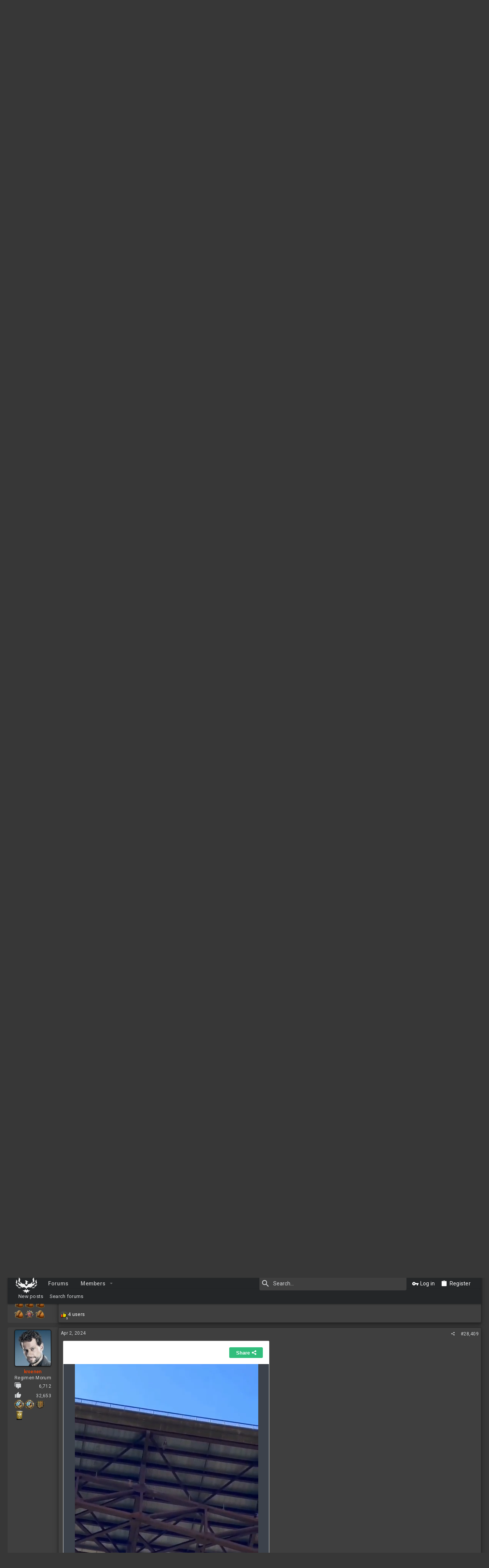

--- FILE ---
content_type: text/html; charset=utf-8
request_url: https://www.firesofheaven.org/threads/the-animated-gif-thread.112/page-1421
body_size: 23759
content:
<!DOCTYPE html>











	
	




	<meta name="apple-mobile-web-app-title" content="Fires of Heaven - A Technology Community">
	



















	



















	











	

































	



























	






	






































<html id="XF" lang="en-US" dir="LTR"
	  style="font-size: 62.5%;"
	  data-app="public"
	  data-template="thread_view"
	  data-container-key="node-5"
	  data-content-key="thread-112"
	  data-logged-in="false"
	  data-cookie-prefix="xf_"
	  data-csrf="1769149614,f46fcd6cf7df0a54a8392153ed883b22"
	  class="has-no-js template-thread_view  uix_page--fixed uix_hasSectionLinks  uix_hasCrumbs uix_hasPageAction"
	  >
	<head>
		<meta charset="utf-8" />
		<meta http-equiv="X-UA-Compatible" content="IE=Edge" />
		<meta name="viewport" content="width=device-width, initial-scale=1, viewport-fit=cover">

		

		<title>The Animated GIF Thread | Page 1421 | Fires of Heaven - A Technology Community</title>
		<link rel="manifest" href="/webmanifest.php">
		
			<meta name="theme-color" content="#242628" />
			<meta name="msapplication-TileColor" content="darken(rgb(60, 64, 67),10%)">
		
		<meta name="apple-mobile-web-app-title" content="Fires of Heaven - A Technology Community">
		

		
			<meta property="og:url" content="https://www.firesofheaven.org/threads/the-animated-gif-thread.112/" />
		
			<link rel="canonical" href="https://www.firesofheaven.org/threads/the-animated-gif-thread.112/page-1421" />
		
			<link rel="prev" href="/threads/the-animated-gif-thread.112/page-1420" />
		
			<link rel="next" href="/threads/the-animated-gif-thread.112/page-1422" />
		

		
			
	
	
	<meta property="og:site_name" content="Fires of Heaven - A Technology Community" />


		
		
			
	
	
	<meta property="og:type" content="website" />


		
		
			
	
	
	
		<meta property="og:title" content="The Animated GIF Thread" />
		<meta property="twitter:title" content="The Animated GIF Thread" />
	


		
		
		
		

		
	

	

	
		
	

	<link rel="stylesheet" href="/css.php?css=public%3Anormalize.css%2Cpublic%3Afa.css%2Cpublic%3Acore.less%2Cpublic%3Aapp.less&amp;s=66&amp;l=1&amp;d=1768962253&amp;k=504316e466eeada81790dc58e984c239f54c5659" />

	
		<link rel="preload" href="/styles/uix_dark/fonts/icons/material-icons/fonts/materialdesignicons-webfont.woff2?v=5.8.55" as="font" type="font/woff2" crossorigin="anonymous" />
		<link rel="stylesheet" href="/styles/uix_dark/fonts/icons/material-icons/css/materialdesignicons.min.css?d=1716572580" />	
	

	
	
	

	<link rel="stylesheet" href="/css.php?css=public%3Abdmedal.less%2Cpublic%3Alightbox.less%2Cpublic%3Amessage.less%2Cpublic%3Ashare_controls.less%2Cpublic%3Asnog_groups.less%2Cpublic%3Asnog_movies.less%2Cpublic%3Auix.less%2Cpublic%3Auix_socialMedia.less%2Cpublic%3Aextra.less&amp;s=66&amp;l=1&amp;d=1768962253&amp;k=0084d31fc3ce79f02e0b9f51b7987fe673b28f51" />

	
		<link href='//fonts.googleapis.com/css?family=Roboto:300,400,500,600,700' rel='stylesheet' type='text/css'>
	
	
		<script src="/js/xf/preamble.min.js?_v=fc41825a"></script>
	
	
	<meta name="apple-mobile-web-app-capable" content="yes">


		
			<link rel="icon" type="image/png" href="https://www.firesofheaven.org/styles/default/xenforo/favicon.ico" sizes="32x32" />
		
		
		
	<script async src="https://www.googletagmanager.com/gtag/js?id=UA-81808178-2"></script>
	<script>
		window.dataLayer = window.dataLayer || [];
		function gtag(){dataLayer.push(arguments);}
		gtag('js', new Date());
		gtag('config', 'UA-81808178-2', {
			// 
			
			
		});
	</script>


		

		

		<!-- Add Wowhead lookups. - Alkorin -->
	<script>var whTooltips = {colorLinks: true, iconizeLinks: true, renameLinks: true};</script>
	<script src="https://wow.zamimg.com/widgets/power.js"></script>
	<!-- End of Wowhead lookups. -->

</head>

	<body data-template="thread_view">
		<style>
	.p-pageWrapper .p-navSticky {
		top: 0 !important;
	}

	

	
	

	
	
	
		
			
			
				
			
		
	

	

	

		
		
		.uix_mainTabBar {top: 60px !important;}
		.uix_stickyBodyElement:not(.offCanvasMenu) {
			top: 80px !important;
			min-height: calc(100vh - 80px) !important;
		}
		.uix_sidebarInner .uix_sidebar--scroller {margin-top: 80px;}
		.uix_sidebarInner {margin-top: -80px;}
		.p-body-sideNavInner .uix_sidebar--scroller {margin-top: 80px;}
		.p-body-sideNavInner {margin-top: -80px;}
		.uix_stickyCategoryStrips {top: 80px !important;}
		#XF .u-anchorTarget {
			height: 80px;
			margin-top: -80px;
		}
	
		

		
			@media (max-width: 900px) {
		
				.p-sectionLinks {display: none;}

				

				.uix_mainTabBar {top: 30px !important;}
				.uix_stickyBodyElement:not(.offCanvasMenu) {
					top: 50px !important;
					min-height: calc(100vh - 50px) !important;
				}
				.uix_sidebarInner .uix_sidebar--scroller {margin-top: 50px;}
				.uix_sidebarInner {margin-top: -50px;}
				.p-body-sideNavInner .uix_sidebar--scroller {margin-top: 50px;}
				.p-body-sideNavInner {margin-top: -50px;}
				.uix_stickyCategoryStrips {top: 50px !important;}
				#XF .u-anchorTarget {
					height: 50px;
					margin-top: -50px;
				}

				
		
			}
		
	

	.uix_sidebarNav .uix_sidebar--scroller {max-height: calc(100vh - 50px);}
	
	
</style>


		<div id="jumpToTop"></div>

		

		<div class="uix_pageWrapper--fixed">
			
	

	

	

	

<div class="p-pageWrapper" id="top">

				
					
	
	



					

					

					
						
						
							<header class="p-header" id="header">
								<div class="p-header-inner">
									
						
							<div class="p-header-content">
								
									
										
	
	<div class="p-header-logo p-header-logo--image">

<div class="th_holiday__logoBlock"></div>
		<a class="uix_logo" href="https://www.firesofheaven.org">
			
				<img src="/styles/uix_dark/images/foh-logo.png" srcset="/styles/uix_dark/images/foh-logo.png 2x" alt="Fires of Heaven - A Technology Community"
					 width="" height="" />
				
		</a>
		
			<a class="uix_logoSmall" href="https://www.firesofheaven.org">
				<img src="/styles/uix_dark/images/foh-logo.png"
					 alt="Fires of Heaven - A Technology Community"
					 />
			</a>
		
	</div>


									

									
								
							</div>
						
					
								</div>
							</header>
						
					
					

					
					
					

					
						<div class="p-navSticky p-navSticky--all " data-top-offset-breakpoints="
						[
							{
								&quot;breakpoint&quot;: &quot;0&quot;,
								&quot;offset&quot;: &quot;0&quot;
							}
							
							
						]
					" data-xf-init="sticky-header">
							
						<nav class="p-nav">
							<div class="p-nav-inner">

								
									
									
										
									
									<button type="button" class="button--plain p-nav-menuTrigger  badgeContainer button" data-badge="0" data-xf-click="off-canvas" data-menu=".js-headerOffCanvasMenu" role="button" tabindex="0" aria-label="Menu"><span class="button-text">
										<i aria-hidden="true"></i>
									</span></button>
									
								

								
	
	<div class="p-header-logo p-header-logo--image">

<div class="th_holiday__logoBlock"></div>
		<a class="uix_logo" href="https://www.firesofheaven.org">
			
				<img src="/styles/uix_dark/images/foh-logo.png" srcset="/styles/uix_dark/images/foh-logo.png 2x" alt="Fires of Heaven - A Technology Community"
					 width="" height="" />
				
		</a>
		
			<a class="uix_logoSmall" href="https://www.firesofheaven.org">
				<img src="/styles/uix_dark/images/foh-logo.png"
					 alt="Fires of Heaven - A Technology Community"
					 />
			</a>
		
	</div>



								
									
										<div class="p-nav-scroller hScroller" data-xf-init="h-scroller" data-auto-scroll=".p-navEl.is-selected">
											<div class="hScroller-scroll">
												<ul class="p-nav-list js-offCanvasNavSource">
													
														<li>
															


	<div class="p-navEl u-ripple is-selected" data-has-children="true">
		

			

			
				
	
	<a href="/"
			class="p-navEl-link p-navEl-link--splitMenu "
			
			
			data-nav-id="forums"><span>Forums</span></a>

				
					<a data-xf-key="1"
					   data-xf-click="menu"
					   data-menu-pos-ref="< .p-navEl"
					   class="p-navEl-splitTrigger"
					   role="button"
					   tabindex="0"
					   aria-label="Toggle expanded"
					   aria-expanded="false"
					   aria-haspopup="true">
					</a>
				
				
			
				
					<div class="menu menu--structural" data-menu="menu" aria-hidden="true">
						<div class="menu-content">
							
								
	
	
	<a href="/whats-new/posts/"
			class="menu-linkRow u-ripple u-indentDepth0 js-offCanvasCopy "
			
			
			data-nav-id="newPosts"><span>New posts</span></a>

	

							
								
	
	
	<a href="/search/?type=post"
			class="menu-linkRow u-ripple u-indentDepth0 js-offCanvasCopy "
			
			
			data-nav-id="searchForums"><span>Search forums</span></a>

	

							
						</div>
					</div>
				
			
			
			
		
			
	
</div>



														</li>
													
														<li>
															


	<div class="p-navEl u-ripple " data-has-children="true">
		

			

			
				
	
	<a href="/members/"
			class="p-navEl-link p-navEl-link--splitMenu "
			
			
			data-nav-id="members"><span>Members</span></a>

				
					<a data-xf-key="2"
					   data-xf-click="menu"
					   data-menu-pos-ref="< .p-navEl"
					   class="p-navEl-splitTrigger"
					   role="button"
					   tabindex="0"
					   aria-label="Toggle expanded"
					   aria-expanded="false"
					   aria-haspopup="true">
					</a>
				
				
			
				
					<div class="menu menu--structural" data-menu="menu" aria-hidden="true">
						<div class="menu-content">
							
								
	
	
	<a href="/members/list/"
			class="menu-linkRow u-ripple u-indentDepth0 js-offCanvasCopy "
			
			
			data-nav-id="registeredMembers"><span>Registered members</span></a>

	

							
								
	
	
	<a href="/online/"
			class="menu-linkRow u-ripple u-indentDepth0 js-offCanvasCopy "
			
			
			data-nav-id="currentVisitors"><span>Current visitors</span></a>

	

							
						</div>
					</div>
				
			
			
			
		
			
	
</div>



														</li>
													
												</ul>
											</div>
										</div>
									

									
								

								
	
		
		
			<div class="uix_searchBar">
				<div class="uix_searchBarInner">
					<form action="/search/search" method="post" class="uix_searchForm" data-xf-init="quick-search">
						<a class="uix_search--close">
							<i class="fa--xf far fa-window-close" aria-hidden="true"></i>
						</a>
						<input type="text" class="input js-uix_syncValue uix_searchInput uix_searchDropdown__trigger" autocomplete="off" data-uixsync="search" name="keywords" placeholder="Search…" aria-label="Search" data-menu-autofocus="true" />
						<a href="/search/"
						   class="uix_search--settings u-ripple"
						   data-xf-key="/"
						   aria-label="Search"
						   aria-expanded="false"
						   aria-haspopup="true"
						   title="Search">
							<i class="fa--xf far fa-cog" aria-hidden="true"></i>
						</a>
						<span class=" uix_searchIcon">
							<i class="fa--xf far fa-search" aria-hidden="true"></i>
						</span>
						<input type="hidden" name="_xfToken" value="1769149614,f46fcd6cf7df0a54a8392153ed883b22" />
					</form>
				</div>

				
					<a class="uix_searchIconTrigger p-navgroup-link p-navgroup-link--iconic p-navgroup-link--search u-ripple"
					   aria-label="Search"
					   aria-expanded="false"
					   aria-haspopup="true"
					   title="Search">
						<i aria-hidden="true"></i>
					</a>
				

				
					<a href="/search/"
					   class="p-navgroup-link p-navgroup-link--iconic p-navgroup-link--search u-ripple js-uix_minimalSearch__target"
					   data-xf-click="menu"
					   aria-label="Search"
					   aria-expanded="false"
					   aria-haspopup="true"
					   title="Search">
						<i aria-hidden="true"></i>
					</a>
				

				<div class="menu menu--structural menu--wide" data-menu="menu" aria-hidden="true">
					<form action="/search/search" method="post"
						  class="menu-content"
						  data-xf-init="quick-search">
						<h3 class="menu-header">Search</h3>
						
						<div class="menu-row">
							
								<div class="inputGroup inputGroup--joined">
									<input type="text" class="input js-uix_syncValue" name="keywords" data-uixsync="search" placeholder="Search…" aria-label="Search" data-menu-autofocus="true" />
									
			<select name="constraints" class="js-quickSearch-constraint input" aria-label="Search within">
				<option value="">Everywhere</option>
<option value="{&quot;search_type&quot;:&quot;post&quot;}">Threads</option>
<option value="{&quot;search_type&quot;:&quot;post&quot;,&quot;c&quot;:{&quot;nodes&quot;:[5],&quot;child_nodes&quot;:1}}">This forum</option>
<option value="{&quot;search_type&quot;:&quot;post&quot;,&quot;c&quot;:{&quot;thread&quot;:112}}">This thread</option>

			</select>
		
								</div>
								
						</div>

						
						<div class="menu-row">
							<label class="iconic"><input type="checkbox"  name="c[title_only]" value="1" /><i aria-hidden="true"></i><span class="iconic-label">Search titles only</span></label>

						</div>
						
						<div class="menu-row">
							<div class="inputGroup">
								<span class="inputGroup-text" id="ctrl_search_menu_by_member">By:</span>
								<input type="text" class="input" name="c[users]" data-xf-init="auto-complete" placeholder="Member" aria-labelledby="ctrl_search_menu_by_member" />
							</div>
						</div>
						
	
	

<div class="menu-footer">
							<span class="menu-footer-controls">
								<button type="submit" class="button--primary button button--icon button--icon--search"><span class="button-text">Search</span></button>
								<a href="/search/" class="button"><span class="button-text">Advanced search…</span></a>
							</span>
						</div>

						<input type="hidden" name="_xfToken" value="1769149614,f46fcd6cf7df0a54a8392153ed883b22" />
					</form>
				</div>


				<div class="menu menu--structural menu--wide uix_searchDropdown__menu" aria-hidden="true">
					<form action="/search/search" method="post"
						  class="menu-content"
						  data-xf-init="quick-search">
						
						
							<div class="menu-row">

								<div class="inputGroup">
									<input name="keywords"
										   class="js-uix_syncValue"
										   data-uixsync="search"
										   placeholder="Search…"
										   aria-label="Search"
										   type="hidden" />
									
			<select name="constraints" class="js-quickSearch-constraint input" aria-label="Search within">
				<option value="">Everywhere</option>
<option value="{&quot;search_type&quot;:&quot;post&quot;}">Threads</option>
<option value="{&quot;search_type&quot;:&quot;post&quot;,&quot;c&quot;:{&quot;nodes&quot;:[5],&quot;child_nodes&quot;:1}}">This forum</option>
<option value="{&quot;search_type&quot;:&quot;post&quot;,&quot;c&quot;:{&quot;thread&quot;:112}}">This thread</option>

			</select>
		
								</div>
							</div>
							

						
						<div class="menu-row">
							<label class="iconic"><input type="checkbox"  name="c[title_only]" value="1" /><i aria-hidden="true"></i><span class="iconic-label">Search titles only</span></label>

						</div>
						
						<div class="menu-row">
							<div class="inputGroup">
								<span class="inputGroup-text">By:</span>
								<input class="input" name="c[users]" data-xf-init="auto-complete" placeholder="Member" />
							</div>
						</div>
						
	
	

<div class="menu-footer">
							<span class="menu-footer-controls">
								<button type="submit" class="button--primary button button--icon button--icon--search"><span class="button-text">Search</span></button>
								<a href="/search/" class="button" rel="nofollow"><span class="button-text">Advanced…</span></a>
							</span>
						</div>

						<input type="hidden" name="_xfToken" value="1769149614,f46fcd6cf7df0a54a8392153ed883b22" />
					</form>
				</div>
			</div>
		
	
	


								
									<div class="p-nav-opposite">
										
											
		
			
				
					<div class="p-navgroup p-account p-navgroup--guest           ">
						
							
								
	
		
		
	
		
			<a href="/login/" class="p-navgroup-link p-navgroup-link--textual p-navgroup-link--logIn" data-xf-click="menu">
				<i></i>
				<span class="p-navgroup-linkText">Log in</span>
			</a>
			<div class="menu menu--structural menu--medium" data-menu="menu" aria-hidden="true" data-href="/login/"></div>
		
	
	
		
			<a href="/register/" class="p-navgroup-link u-ripple p-navgroup-link--textual p-navgroup-link--register" data-xf-click="overlay" data-follow-redirects="on">
				<i></i>
				<span class="p-navgroup-linkText">Register</span>
			</a>
		
	

	

							
						
					</div>
				
				
					<div class="p-navgroup p-discovery">
						
							
	
		
	

							
	
		
		
			<div class="uix_searchBar">
				<div class="uix_searchBarInner">
					<form action="/search/search" method="post" class="uix_searchForm" data-xf-init="quick-search">
						<a class="uix_search--close">
							<i class="fa--xf far fa-window-close" aria-hidden="true"></i>
						</a>
						<input type="text" class="input js-uix_syncValue uix_searchInput uix_searchDropdown__trigger" autocomplete="off" data-uixsync="search" name="keywords" placeholder="Search…" aria-label="Search" data-menu-autofocus="true" />
						<a href="/search/"
						   class="uix_search--settings u-ripple"
						   data-xf-key="/"
						   aria-label="Search"
						   aria-expanded="false"
						   aria-haspopup="true"
						   title="Search">
							<i class="fa--xf far fa-cog" aria-hidden="true"></i>
						</a>
						<span class=" uix_searchIcon">
							<i class="fa--xf far fa-search" aria-hidden="true"></i>
						</span>
						<input type="hidden" name="_xfToken" value="1769149614,f46fcd6cf7df0a54a8392153ed883b22" />
					</form>
				</div>

				
					<a class="uix_searchIconTrigger p-navgroup-link p-navgroup-link--iconic p-navgroup-link--search u-ripple"
					   aria-label="Search"
					   aria-expanded="false"
					   aria-haspopup="true"
					   title="Search">
						<i aria-hidden="true"></i>
					</a>
				

				
					<a href="/search/"
					   class="p-navgroup-link p-navgroup-link--iconic p-navgroup-link--search u-ripple js-uix_minimalSearch__target"
					   data-xf-click="menu"
					   aria-label="Search"
					   aria-expanded="false"
					   aria-haspopup="true"
					   title="Search">
						<i aria-hidden="true"></i>
					</a>
				

				<div class="menu menu--structural menu--wide" data-menu="menu" aria-hidden="true">
					<form action="/search/search" method="post"
						  class="menu-content"
						  data-xf-init="quick-search">
						<h3 class="menu-header">Search</h3>
						
						<div class="menu-row">
							
								<div class="inputGroup inputGroup--joined">
									<input type="text" class="input js-uix_syncValue" name="keywords" data-uixsync="search" placeholder="Search…" aria-label="Search" data-menu-autofocus="true" />
									
			<select name="constraints" class="js-quickSearch-constraint input" aria-label="Search within">
				<option value="">Everywhere</option>
<option value="{&quot;search_type&quot;:&quot;post&quot;}">Threads</option>
<option value="{&quot;search_type&quot;:&quot;post&quot;,&quot;c&quot;:{&quot;nodes&quot;:[5],&quot;child_nodes&quot;:1}}">This forum</option>
<option value="{&quot;search_type&quot;:&quot;post&quot;,&quot;c&quot;:{&quot;thread&quot;:112}}">This thread</option>

			</select>
		
								</div>
								
						</div>

						
						<div class="menu-row">
							<label class="iconic"><input type="checkbox"  name="c[title_only]" value="1" /><i aria-hidden="true"></i><span class="iconic-label">Search titles only</span></label>

						</div>
						
						<div class="menu-row">
							<div class="inputGroup">
								<span class="inputGroup-text" id="ctrl_search_menu_by_member">By:</span>
								<input type="text" class="input" name="c[users]" data-xf-init="auto-complete" placeholder="Member" aria-labelledby="ctrl_search_menu_by_member" />
							</div>
						</div>
						
	
	

<div class="menu-footer">
							<span class="menu-footer-controls">
								<button type="submit" class="button--primary button button--icon button--icon--search"><span class="button-text">Search</span></button>
								<a href="/search/" class="button"><span class="button-text">Advanced search…</span></a>
							</span>
						</div>

						<input type="hidden" name="_xfToken" value="1769149614,f46fcd6cf7df0a54a8392153ed883b22" />
					</form>
				</div>


				<div class="menu menu--structural menu--wide uix_searchDropdown__menu" aria-hidden="true">
					<form action="/search/search" method="post"
						  class="menu-content"
						  data-xf-init="quick-search">
						
						
							<div class="menu-row">

								<div class="inputGroup">
									<input name="keywords"
										   class="js-uix_syncValue"
										   data-uixsync="search"
										   placeholder="Search…"
										   aria-label="Search"
										   type="hidden" />
									
			<select name="constraints" class="js-quickSearch-constraint input" aria-label="Search within">
				<option value="">Everywhere</option>
<option value="{&quot;search_type&quot;:&quot;post&quot;}">Threads</option>
<option value="{&quot;search_type&quot;:&quot;post&quot;,&quot;c&quot;:{&quot;nodes&quot;:[5],&quot;child_nodes&quot;:1}}">This forum</option>
<option value="{&quot;search_type&quot;:&quot;post&quot;,&quot;c&quot;:{&quot;thread&quot;:112}}">This thread</option>

			</select>
		
								</div>
							</div>
							

						
						<div class="menu-row">
							<label class="iconic"><input type="checkbox"  name="c[title_only]" value="1" /><i aria-hidden="true"></i><span class="iconic-label">Search titles only</span></label>

						</div>
						
						<div class="menu-row">
							<div class="inputGroup">
								<span class="inputGroup-text">By:</span>
								<input class="input" name="c[users]" data-xf-init="auto-complete" placeholder="Member" />
							</div>
						</div>
						
	
	

<div class="menu-footer">
							<span class="menu-footer-controls">
								<button type="submit" class="button--primary button button--icon button--icon--search"><span class="button-text">Search</span></button>
								<a href="/search/" class="button" rel="nofollow"><span class="button-text">Advanced…</span></a>
							</span>
						</div>

						<input type="hidden" name="_xfToken" value="1769149614,f46fcd6cf7df0a54a8392153ed883b22" />
					</form>
				</div>
			</div>
		
	
	

						
					</div>
				
				
	

			
		
	
											
	
		
	

	

										
									</div>
								
							</div>
							
						</nav>
					
							
		
			<div class="p-sectionLinks">
				<div class="pageContent">
					
						
							
								
								
								<div class="p-sectionLinks-inner hScroller" data-xf-init="h-scroller">
									<div class="hScroller-scroll">
										<ul class="p-sectionLinks-list">
											
												<li>
													


	<div class="p-navEl u-ripple " >
		

			

			
				
	
	<a href="/whats-new/posts/"
			class="p-navEl-link  "
			
			data-xf-key="alt+1"
			data-nav-id="newPosts"><span>New posts</span></a>

				
				
			
			
			
		
			
	
</div>



												</li>
											
												<li>
													


	<div class="p-navEl u-ripple " >
		

			

			
				
	
	<a href="/search/?type=post"
			class="p-navEl-link  "
			
			data-xf-key="alt+2"
			data-nav-id="searchForums"><span>Search forums</span></a>

				
				
			
			
			
		
			
	
</div>



												</li>
											
										</ul>
									</div>
								</div>
							
							
						
					
				</div>
			</div>
			
	
						</div>
						

					

					
	

					
	
		
	
	
	
		<div class="breadcrumb ">
			<div class="pageContent">
				
					
						
							<ul class="p-breadcrumbs "
								itemscope itemtype="https://schema.org/BreadcrumbList">
								
									
		

		
		

		
			
			
	<li itemprop="itemListElement" itemscope itemtype="https://schema.org/ListItem">
		<a href="/" itemprop="item">
			
				<span itemprop="name">Forums</span>
			
		</a>
		<meta itemprop="position" content="1" />
	</li>

		
		
			
			
	<li itemprop="itemListElement" itemscope itemtype="https://schema.org/ListItem">
		<a href="/#screenshots-nsfw-forum.4" itemprop="item">
			
				<span itemprop="name">Screenshots: NSFW Forum</span>
			
		</a>
		<meta itemprop="position" content="2" />
	</li>

		
			
			
	<li itemprop="itemListElement" itemscope itemtype="https://schema.org/ListItem">
		<a href="/forums/screenshots.5/" itemprop="item">
			
				<span itemprop="name">Screenshots</span>
			
		</a>
		<meta itemprop="position" content="3" />
	</li>

		
	
								
							</ul>
						
					
				
			</div>
		</div>
	

	

	

					
	

					
	

					
				

				
				<div class="offCanvasMenu offCanvasMenu--nav js-headerOffCanvasMenu" data-menu="menu" aria-hidden="true" data-ocm-builder="navigation">
					<div class="offCanvasMenu-backdrop" data-menu-close="true"></div>
					<div class="offCanvasMenu-content">
						
						<div class="sidePanel sidePanel--nav sidePanel--visitor">
	<div class="sidePanel__tabPanels">
		
		<div data-content="navigation" class="is-active sidePanel__tabPanel js-navigationTabPanel">
			
							<div class="offCanvasMenu-header">
								Menu
								<a class="offCanvasMenu-closer" data-menu-close="true" role="button" tabindex="0" aria-label="Close"></a>
							</div>
							
							<div class="js-offCanvasNavTarget"></div>
							
							
						
		</div>
		
		
		
	</div>
</div>

						
						<div class="offCanvasMenu-installBanner js-installPromptContainer" style="display: none;" data-xf-init="install-prompt">
							<div class="offCanvasMenu-installBanner-header">Install the app</div>
							<button type="button" class="js-installPromptButton button"><span class="button-text">Install</span></button>
						</div>
					</div>
				</div>

				
	
	
		
	
		
			
	
			<div class="p-body-header">
			

				<div class="pageContent">
					
						
							<div class="uix_headerInner">
								
				<div class="test">
									
										<div class="p-title ">
											
												
													<h1 class="p-title-value">The Animated GIF Thread</h1>
												
											
										</div>
									

									
										<div class="p-description">
	<ul class="listInline listInline--bullet">
		<li>
			<i class="fa--xf far fa-user" aria-hidden="true" title="Thread starter"></i>
			<span class="u-srOnly">Thread starter</span>

			<a href="/members/wintermute.7792/" class="username  u-concealed" dir="auto" itemprop="name" data-user-id="7792" data-xf-init="member-tooltip"><span class="username--staff username--moderator username--admin">Wintermute</span></a>
		</li>
		<li>
			<i class="fa--xf far fa-clock" aria-hidden="true" title="Start date"></i>
			<span class="u-srOnly">Start date</span>

			<a href="/threads/the-animated-gif-thread.112/" class="u-concealed"><time  class="u-dt" dir="auto" datetime="2012-12-06T21:37:00-0500" data-time="1354847820" data-date-string="Dec 6, 2012" data-time-string="9:37 PM" title="Dec 6, 2012 at 9:37 PM">Dec 6, 2012</time></a>
		</li>
		
	</ul>
</div>
									
								</div>
			
							</div>
						
						
					
				</div>
			</div>
		
	

	



				<div class="p-body">

					

					
	<div class="p-body-inner ">
						
						<!--XF:EXTRA_OUTPUT-->

						
	
		
	
		

		
	

	


						
	


						
	


						
	


						
	


						
	<noscript><div class="blockMessage blockMessage--important blockMessage--iconic u-noJsOnly">JavaScript is disabled. For a better experience, please enable JavaScript in your browser before proceeding.</div></noscript>

						
	<div class="blockMessage blockMessage--important blockMessage--iconic js-browserWarning" style="display: none">You are using an out of date browser. It  may not display this or other websites correctly.<br />You should upgrade or use an <a href="https://www.google.com/chrome/" target="_blank" rel="noopener">alternative browser</a>.</div>



						<div uix_component="MainContainer" class="uix_contentWrapper">

							
	


							
							
	

							
	

							
	

							
	


							<!-- HEADER END -->
		<div class="p-body-main  ">
								
								

								
	

								<div uix_component="MainContent" class="p-body-content">
									<!-- ABOVE MAIN CONTENT -->
									
	

									
	

									
	

									
	

									
	

									<div class="p-body-pageContent">
										
	

										
	

										
	

										
	

										
	

										
















	
	
	
	
	
		
	
	
	


	
	
		
	
	
	


	
	












	

	
		
	



















<div class="block block--messages" data-xf-init="" data-type="post" data-href="/inline-mod/" data-search-target="*">

	<span class="u-anchorTarget" id="posts"></span>

	
		
	

	

	<div class="block-outer"><div class="block-outer-main"><nav class="pageNavWrapper pageNavWrapper--mixed ">



<div class="pageNav pageNav--skipStart pageNav--skipEnd">
	
		<a href="/threads/the-animated-gif-thread.112/page-1420" class="pageNav-jump pageNav-jump--prev">Prev</a>
	

	<ul class="pageNav-main">
		

	
		<li class="pageNav-page "><a href="/threads/the-animated-gif-thread.112/">1</a></li>
	


		
			
				<li class="pageNav-page pageNav-page--skip pageNav-page--skipStart">
					<a data-xf-init="tooltip" title="Go to page"
						data-xf-click="menu"
						role="button" tabindex="0" aria-expanded="false" aria-haspopup="true">…</a>
					

	<div class="menu menu--pageJump" data-menu="menu" aria-hidden="true">
		<div class="menu-content">
			<h4 class="menu-header">Go to page</h4>
			<div class="menu-row" data-xf-init="page-jump" data-page-url="/threads/the-animated-gif-thread.112/page-%page%">
				<div class="inputGroup inputGroup--numbers">
					<div class="inputGroup inputGroup--numbers inputNumber" data-xf-init="number-box"><input type="number" pattern="\d*" class="input input--number js-numberBoxTextInput input input--numberNarrow js-pageJumpPage" value="1418"  min="1" max="1557" step="1" required="required" data-menu-autofocus="true" /></div>
					<span class="inputGroup-text"><button type="button" class="js-pageJumpGo button"><span class="button-text">Go</span></button></span>
				</div>
			</div>
		</div>
	</div>

				</li>
			
		

		
			

	
		<li class="pageNav-page pageNav-page--earlier"><a href="/threads/the-animated-gif-thread.112/page-1419">1419</a></li>
	

		
			

	
		<li class="pageNav-page pageNav-page--earlier"><a href="/threads/the-animated-gif-thread.112/page-1420">1420</a></li>
	

		
			

	
		<li class="pageNav-page pageNav-page--current "><a href="/threads/the-animated-gif-thread.112/page-1421">1421</a></li>
	

		
			

	
		<li class="pageNav-page pageNav-page--later"><a href="/threads/the-animated-gif-thread.112/page-1422">1422</a></li>
	

		
			

	
		<li class="pageNav-page pageNav-page--later"><a href="/threads/the-animated-gif-thread.112/page-1423">1423</a></li>
	

		

		
			
				<li class="pageNav-page pageNav-page--skip pageNav-page--skipEnd">
					<a data-xf-init="tooltip" title="Go to page"
						data-xf-click="menu"
						role="button" tabindex="0" aria-expanded="false" aria-haspopup="true">…</a>
					

	<div class="menu menu--pageJump" data-menu="menu" aria-hidden="true">
		<div class="menu-content">
			<h4 class="menu-header">Go to page</h4>
			<div class="menu-row" data-xf-init="page-jump" data-page-url="/threads/the-animated-gif-thread.112/page-%page%">
				<div class="inputGroup inputGroup--numbers">
					<div class="inputGroup inputGroup--numbers inputNumber" data-xf-init="number-box"><input type="number" pattern="\d*" class="input input--number js-numberBoxTextInput input input--numberNarrow js-pageJumpPage" value="1424"  min="1" max="1557" step="1" required="required" data-menu-autofocus="true" /></div>
					<span class="inputGroup-text"><button type="button" class="js-pageJumpGo button"><span class="button-text">Go</span></button></span>
				</div>
			</div>
		</div>
	</div>

				</li>
			
		

		

	
		<li class="pageNav-page "><a href="/threads/the-animated-gif-thread.112/page-1557">1557</a></li>
	

	</ul>

	
		<a href="/threads/the-animated-gif-thread.112/page-1422" class="pageNav-jump pageNav-jump--next">Next</a>
	
</div>

<div class="pageNavSimple">
	
		<a href="/threads/the-animated-gif-thread.112/"
			class="pageNavSimple-el pageNavSimple-el--first"
			data-xf-init="tooltip" title="First">
			<i aria-hidden="true"></i> <span class="u-srOnly">First</span>
		</a>
		<a href="/threads/the-animated-gif-thread.112/page-1420" class="pageNavSimple-el pageNavSimple-el--prev">
			<i aria-hidden="true"></i> Prev
		</a>
	

	<a class="pageNavSimple-el pageNavSimple-el--current"
		data-xf-init="tooltip" title="Go to page"
		data-xf-click="menu" role="button" tabindex="0" aria-expanded="false" aria-haspopup="true">
		1421 of 1557
	</a>
	

	<div class="menu menu--pageJump" data-menu="menu" aria-hidden="true">
		<div class="menu-content">
			<h4 class="menu-header">Go to page</h4>
			<div class="menu-row" data-xf-init="page-jump" data-page-url="/threads/the-animated-gif-thread.112/page-%page%">
				<div class="inputGroup inputGroup--numbers">
					<div class="inputGroup inputGroup--numbers inputNumber" data-xf-init="number-box"><input type="number" pattern="\d*" class="input input--number js-numberBoxTextInput input input--numberNarrow js-pageJumpPage" value="1421"  min="1" max="1557" step="1" required="required" data-menu-autofocus="true" /></div>
					<span class="inputGroup-text"><button type="button" class="js-pageJumpGo button"><span class="button-text">Go</span></button></span>
				</div>
			</div>
		</div>
	</div>


	
		<a href="/threads/the-animated-gif-thread.112/page-1422" class="pageNavSimple-el pageNavSimple-el--next">
			Next <i aria-hidden="true"></i>
		</a>
		<a href="/threads/the-animated-gif-thread.112/page-1557"
			class="pageNavSimple-el pageNavSimple-el--last"
			data-xf-init="tooltip" title="Last">
			<i aria-hidden="true"></i> <span class="u-srOnly">Last</span>
		</a>
	
</div>

</nav>



</div></div>

	

	
		
	<div class="block-outer js-threadStatusField"></div>

	

	<div class="block-container lbContainer"
		data-xf-init="lightbox select-to-quote"
		data-message-selector=".js-post"
		data-lb-id="thread-112"
		data-lb-universal="0">

		<div class="block-body js-replyNewMessageContainer">
			
				

					

					
						

	


	

	

	
	<article class="message              message--post  js-post js-inlineModContainer   "
			 data-author="lurkingdirk"
			 data-content="post-4745999"
			 id="js-post-4745999">

		<span class="u-anchorTarget" id="post-4745999"></span>

		
			<div class="message-inner">
				
					<div class="message-cell message-cell--user" style="">
						

	<section itemscope itemtype="https://schema.org/Person" class="message-user userExtra--expand">
		<div class="message-avatar ">
			<div class="message-avatar-wrapper">
				
					<a href="/members/lurkingdirk.12/" class="avatar avatar--m" data-user-id="12" data-xf-init="member-tooltip">
			<img src="/data/avatars/m/0/12.jpg?1700952225" srcset="/data/avatars/l/0/12.jpg?1700952225 2x" alt="lurkingdirk" class="avatar-u12-m" width="96" height="96" loading="lazy" itemprop="image" /> 
		</a>
				
				
			</div>
		</div>
		<div class="uix_messagePostBitWrapper">


			<div class="message-userDetails">
				<h4 class="message-name"><a href="/members/lurkingdirk.12/" class="username " dir="auto" itemprop="name" data-user-id="12" data-xf-init="member-tooltip" itemprop="name"><span class="username--style48">lurkingdirk</span></a></h4>
				<h5 class="userTitle message-userTitle" dir="auto" itemprop="jobTitle">AssHat Taint</h5>
				
				
				<div class="userBanner userBanner userBanner--hidden message-userBanner" itemprop="jobTitle"><span class="userBanner-before"></span><strong>&lt;Medals Crew&gt;</strong><span class="userBanner-after"></span></div>
				
			</div>



			
			
				
				
					
							<div class="message-userExtras">
								




									
									
										<dl class="pairs pairs--justified">
											
												<dt>
													<span data-xf-init="tooltip" title="Messages">
														<i class="fa--xf far fa-comments" aria-hidden="true"></i>
													</span>
												</dt>
												
											<dd>56,557</dd>
										</dl>
									
									
									
										<dl class="pairs pairs--justified">
											
												<dt>
													<span data-xf-init="tooltip" title="Reaction score">
														<i class="fa--xf far fa-thumbs-up" aria-hidden="true"></i>
													</span>
												</dt>
												
											<dd>289,534</dd>
										</dl>
									
									


									
									
									
									


	

	
	

	
		
	

	

	

	


	

									
				

	
    
        
        <div class="bdMedal_messageUserMedals position-message_user_info_extra_bottom">
            
                
    
        
        <ul class="bdMedal_userMedals">
            
            
                
                    
                    
                    
                        

                        <li class="medal-36 i0">
                            <div class="bdMedal_medalImage size-l" style="background-image: url('/data/medal/36_1555014627l.jpg');">
                                <a href="/members/lurkingdirk.12/medals"
                                   data-xf-click="overlay"
                                   data-xf-init="tooltip" data-html="true"
                                   title="Community Organizer Medal&lt;br/&gt;
Awarded on Dec 4, 2024">
                                    <img src="/data/medal/36_1555014627l.jpg" alt="Community Organizer Medal"/>
                                </a>
                            </div>
                        </li>


                        
                    
                
            
                
                    
                    
                    
                        

                        <li class="medal-36 i1">
                            <div class="bdMedal_medalImage size-l" style="background-image: url('/data/medal/36_1555014627l.jpg');">
                                <a href="/members/lurkingdirk.12/medals"
                                   data-xf-click="overlay"
                                   data-xf-init="tooltip" data-html="true"
                                   title="Community Organizer Medal&lt;br/&gt;
Awarded on Nov 20, 2023">
                                    <img src="/data/medal/36_1555014627l.jpg" alt="Community Organizer Medal"/>
                                </a>
                            </div>
                        </li>


                        
                    
                
            
                
                    
                    
                    
                        

                        <li class="medal-36 i2">
                            <div class="bdMedal_medalImage size-l" style="background-image: url('/data/medal/36_1555014627l.jpg');">
                                <a href="/members/lurkingdirk.12/medals"
                                   data-xf-click="overlay"
                                   data-xf-init="tooltip" data-html="true"
                                   title="Community Organizer Medal&lt;br/&gt;
Awarded on Dec 3, 2022">
                                    <img src="/data/medal/36_1555014627l.jpg" alt="Community Organizer Medal"/>
                                </a>
                            </div>
                        </li>


                        
                    
                
            
                
                    
                    
                    
                        

                        <li class="medal-36 i3">
                            <div class="bdMedal_medalImage size-l" style="background-image: url('/data/medal/36_1555014627l.jpg');">
                                <a href="/members/lurkingdirk.12/medals"
                                   data-xf-click="overlay"
                                   data-xf-init="tooltip" data-html="true"
                                   title="Community Organizer Medal&lt;br/&gt;
Awarded on Nov 27, 2021">
                                    <img src="/data/medal/36_1555014627l.jpg" alt="Community Organizer Medal"/>
                                </a>
                            </div>
                        </li>


                        
                    
                
            
                
                    
                    
                    
                        

                        <li class="medal-22 i4">
                            <div class="bdMedal_medalImage size-l" style="background-image: url('/data/medal/22_1548117909l.jpg');">
                                <a href="/members/lurkingdirk.12/medals"
                                   data-xf-click="overlay"
                                   data-xf-init="tooltip" data-html="true"
                                   title="FoH Meme Maker Medal&lt;br/&gt;
Awarded on Oct 11, 2021">
                                    <img src="/data/medal/22_1548117909l.jpg" alt="FoH Meme Maker Medal"/>
                                </a>
                            </div>
                        </li>


                        
                    
                
            
                
                    
                    
                    
                        

                        <li class="medal-36 i5">
                            <div class="bdMedal_medalImage size-l" style="background-image: url('/data/medal/36_1555014627l.jpg');">
                                <a href="/members/lurkingdirk.12/medals"
                                   data-xf-click="overlay"
                                   data-xf-init="tooltip" data-html="true"
                                   title="Community Organizer Medal&lt;br/&gt;
Awarded on Nov 25, 2020">
                                    <img src="/data/medal/36_1555014627l.jpg" alt="Community Organizer Medal"/>
                                </a>
                            </div>
                        </li>


                        
                    
                
            
                
            
                
            
        </ul>
    

            
        </div>
    




							
							</div>
						
				
			
		</div>
		<span class="message-userArrow"></span>
	</section>

					</div>
				

				
					<div class="message-cell message-cell--main" style="">
						
							<div class="message-main uix_messageContent js-quickEditTarget">

								
									

	<header class="message-attribution message-attribution--split">
		<ul class="message-attribution-main listInline ">
			
			<li class="u-concealed">
				<a href="/threads/the-animated-gif-thread.112/post-4745999" rel="nofollow">
					<time  class="u-dt" dir="auto" datetime="2024-04-01T14:27:21-0400" data-time="1711996041" data-date-string="Apr 1, 2024" data-time-string="2:27 PM" title="Apr 1, 2024 at 2:27 PM" itemprop="datePublished">Apr 1, 2024</time>
				</a>
			</li>
			
			
		</ul>

		<ul class="message-attribution-opposite message-attribution-opposite--list ">
			
			<li>
				<a href="/threads/the-animated-gif-thread.112/post-4745999"
					class="message-attribution-gadget"
					data-xf-init="share-tooltip"
					data-href="/posts/4745999/share"
					aria-label="Share"
					rel="nofollow">
					<i class="fa--xf far fa-share-alt" aria-hidden="true"></i>
				</a>
			</li>
			
			
				<li>
					<a href="/threads/the-animated-gif-thread.112/post-4745999" rel="nofollow">
						#28,401
					</a>
				</li>
			
		</ul>
	</header>

								

								<div class="message-content js-messageContent">
									

										
											
	
	
	

										

										
											

	<div class="message-userContent lbContainer js-lbContainer "
		 data-lb-id="post-4745999"
		 data-lb-caption-desc="lurkingdirk &middot; Apr 1, 2024 at 2:27 PM">

		

		<article class="message             -body js-selectToQuote">
			
				
			
			<div style="">
			
				
	
	
	<div class="bbWrapper"><script class="js-extraPhrases" type="application/json">
			{
				"lightbox_close": "Close",
				"lightbox_next": "Next",
				"lightbox_previous": "Previous",
				"lightbox_error": "The requested content cannot be loaded. Please try again later.",
				"lightbox_start_slideshow": "Start slideshow",
				"lightbox_stop_slideshow": "Stop slideshow",
				"lightbox_full_screen": "Full screen",
				"lightbox_thumbnails": "Thumbnails",
				"lightbox_download": "Download",
				"lightbox_share": "Share",
				"lightbox_zoom": "Zoom",
				"lightbox_new_window": "New window",
				"lightbox_toggle_sidebar": "Toggle sidebar"
			}
			</script>
		
		
	


	<div class="bbImageWrapper  js-lbImage" title="get"
		data-src="/proxy.php?image=https%3A%2F%2Fa.disquscdn.com%2Fget%3Furl%3Dhttps%253A%252F%252Fthechive.com%252Fwp-content%252Fuploads%252F2024%252F04%252FFAILs-04_01_24-GIF-66_31.gif%253Fattachment_cache_bust%253D4662415%26key%3DbM-JBrmuPOt-iXBt5E2LyA%26w%3D800%26h%3D560&amp;hash=16a85733808a45d496135f30da60c476" data-lb-sidebar-href="" data-lb-caption-extra-html="" data-single-image="1">
		<img src="/proxy.php?image=https%3A%2F%2Fa.disquscdn.com%2Fget%3Furl%3Dhttps%253A%252F%252Fthechive.com%252Fwp-content%252Fuploads%252F2024%252F04%252FFAILs-04_01_24-GIF-66_31.gif%253Fattachment_cache_bust%253D4662415%26key%3DbM-JBrmuPOt-iXBt5E2LyA%26w%3D800%26h%3D560&amp;hash=16a85733808a45d496135f30da60c476"
			data-url="https://a.disquscdn.com/get?url=https%3A%2F%2Fthechive.com%2Fwp-content%2Fuploads%2F2024%2F04%2FFAILs-04_01_24-GIF-66_31.gif%3Fattachment_cache_bust%3D4662415&amp;key=bM-JBrmuPOt-iXBt5E2LyA&amp;w=800&amp;h=560"
			class="bbImage"
			data-zoom-target="1"
			style=""
			alt="get"
			title=""
			width="" height="" loading="lazy" />
	</div></div>




			
			</div>
			<div class="js-selectToQuoteEnd">&nbsp;</div>
			
				
			
		</article>

		

		
	</div>

										

										
											
	

										

										
											
	

										

									
								</div>

								<div class="reactionsBar js-reactionsList is-active">
									
	
	
		<ul class="reactionSummary">
		
			<li><span class="reaction th_reactplus_reaction--hasCount reaction--small reaction--8" data-reaction-id="8"><span class="th_reactplus_reaction-container"><span class="th_reactplus_reaction-count">4</span><span class="th_reactplus_reaction-reaction"><i aria-hidden="true"></i><img src="/styles/dark/ratings/worf1.png"  class="reaction-image js-reaction" alt="Worf" title="Worf" /></span></span></span></li>
		
		</ul>
	


<span class="u-srOnly">Reactions:</span>
3 users
								</div>

								
									
	<footer class="message-footer">
		

		

		<div class="js-historyTarget message-historyTarget toggleTarget" data-href="trigger-href"></div>
	</footer>

								
							</div>

						
					</div>
				
			</div>
		
	</article>

	
	

					

					

				

					

					
						

	


	

	

	
	<article class="message              message--post  js-post js-inlineModContainer   "
			 data-author="lurkingdirk"
			 data-content="post-4746000"
			 id="js-post-4746000">

		<span class="u-anchorTarget" id="post-4746000"></span>

		
			<div class="message-inner">
				
					<div class="message-cell message-cell--user" style="">
						

	<section itemscope itemtype="https://schema.org/Person" class="message-user userExtra--expand">
		<div class="message-avatar ">
			<div class="message-avatar-wrapper">
				
					<a href="/members/lurkingdirk.12/" class="avatar avatar--m" data-user-id="12" data-xf-init="member-tooltip">
			<img src="/data/avatars/m/0/12.jpg?1700952225" srcset="/data/avatars/l/0/12.jpg?1700952225 2x" alt="lurkingdirk" class="avatar-u12-m" width="96" height="96" loading="lazy" itemprop="image" /> 
		</a>
				
				
			</div>
		</div>
		<div class="uix_messagePostBitWrapper">


			<div class="message-userDetails">
				<h4 class="message-name"><a href="/members/lurkingdirk.12/" class="username " dir="auto" itemprop="name" data-user-id="12" data-xf-init="member-tooltip" itemprop="name"><span class="username--style48">lurkingdirk</span></a></h4>
				<h5 class="userTitle message-userTitle" dir="auto" itemprop="jobTitle">AssHat Taint</h5>
				
				
				<div class="userBanner userBanner userBanner--hidden message-userBanner" itemprop="jobTitle"><span class="userBanner-before"></span><strong>&lt;Medals Crew&gt;</strong><span class="userBanner-after"></span></div>
				
			</div>



			
			
				
				
					
							<div class="message-userExtras">
								




									
									
										<dl class="pairs pairs--justified">
											
												<dt>
													<span data-xf-init="tooltip" title="Messages">
														<i class="fa--xf far fa-comments" aria-hidden="true"></i>
													</span>
												</dt>
												
											<dd>56,557</dd>
										</dl>
									
									
									
										<dl class="pairs pairs--justified">
											
												<dt>
													<span data-xf-init="tooltip" title="Reaction score">
														<i class="fa--xf far fa-thumbs-up" aria-hidden="true"></i>
													</span>
												</dt>
												
											<dd>289,534</dd>
										</dl>
									
									


									
									
									
									


	

	
	

	
		
	

	

	

	


	

									
				

	
    
        
        <div class="bdMedal_messageUserMedals position-message_user_info_extra_bottom">
            
                
    
        
        <ul class="bdMedal_userMedals">
            
            
                
                    
                    
                    
                        

                        <li class="medal-36 i0">
                            <div class="bdMedal_medalImage size-l" style="background-image: url('/data/medal/36_1555014627l.jpg');">
                                <a href="/members/lurkingdirk.12/medals"
                                   data-xf-click="overlay"
                                   data-xf-init="tooltip" data-html="true"
                                   title="Community Organizer Medal&lt;br/&gt;
Awarded on Dec 4, 2024">
                                    <img src="/data/medal/36_1555014627l.jpg" alt="Community Organizer Medal"/>
                                </a>
                            </div>
                        </li>


                        
                    
                
            
                
                    
                    
                    
                        

                        <li class="medal-36 i1">
                            <div class="bdMedal_medalImage size-l" style="background-image: url('/data/medal/36_1555014627l.jpg');">
                                <a href="/members/lurkingdirk.12/medals"
                                   data-xf-click="overlay"
                                   data-xf-init="tooltip" data-html="true"
                                   title="Community Organizer Medal&lt;br/&gt;
Awarded on Nov 20, 2023">
                                    <img src="/data/medal/36_1555014627l.jpg" alt="Community Organizer Medal"/>
                                </a>
                            </div>
                        </li>


                        
                    
                
            
                
                    
                    
                    
                        

                        <li class="medal-36 i2">
                            <div class="bdMedal_medalImage size-l" style="background-image: url('/data/medal/36_1555014627l.jpg');">
                                <a href="/members/lurkingdirk.12/medals"
                                   data-xf-click="overlay"
                                   data-xf-init="tooltip" data-html="true"
                                   title="Community Organizer Medal&lt;br/&gt;
Awarded on Dec 3, 2022">
                                    <img src="/data/medal/36_1555014627l.jpg" alt="Community Organizer Medal"/>
                                </a>
                            </div>
                        </li>


                        
                    
                
            
                
                    
                    
                    
                        

                        <li class="medal-36 i3">
                            <div class="bdMedal_medalImage size-l" style="background-image: url('/data/medal/36_1555014627l.jpg');">
                                <a href="/members/lurkingdirk.12/medals"
                                   data-xf-click="overlay"
                                   data-xf-init="tooltip" data-html="true"
                                   title="Community Organizer Medal&lt;br/&gt;
Awarded on Nov 27, 2021">
                                    <img src="/data/medal/36_1555014627l.jpg" alt="Community Organizer Medal"/>
                                </a>
                            </div>
                        </li>


                        
                    
                
            
                
                    
                    
                    
                        

                        <li class="medal-22 i4">
                            <div class="bdMedal_medalImage size-l" style="background-image: url('/data/medal/22_1548117909l.jpg');">
                                <a href="/members/lurkingdirk.12/medals"
                                   data-xf-click="overlay"
                                   data-xf-init="tooltip" data-html="true"
                                   title="FoH Meme Maker Medal&lt;br/&gt;
Awarded on Oct 11, 2021">
                                    <img src="/data/medal/22_1548117909l.jpg" alt="FoH Meme Maker Medal"/>
                                </a>
                            </div>
                        </li>


                        
                    
                
            
                
                    
                    
                    
                        

                        <li class="medal-36 i5">
                            <div class="bdMedal_medalImage size-l" style="background-image: url('/data/medal/36_1555014627l.jpg');">
                                <a href="/members/lurkingdirk.12/medals"
                                   data-xf-click="overlay"
                                   data-xf-init="tooltip" data-html="true"
                                   title="Community Organizer Medal&lt;br/&gt;
Awarded on Nov 25, 2020">
                                    <img src="/data/medal/36_1555014627l.jpg" alt="Community Organizer Medal"/>
                                </a>
                            </div>
                        </li>


                        
                    
                
            
                
            
                
            
        </ul>
    

            
        </div>
    




							
							</div>
						
				
			
		</div>
		<span class="message-userArrow"></span>
	</section>

					</div>
				

				
					<div class="message-cell message-cell--main" style="">
						
							<div class="message-main uix_messageContent js-quickEditTarget">

								
									

	<header class="message-attribution message-attribution--split">
		<ul class="message-attribution-main listInline ">
			
			<li class="u-concealed">
				<a href="/threads/the-animated-gif-thread.112/post-4746000" rel="nofollow">
					<time  class="u-dt" dir="auto" datetime="2024-04-01T14:29:15-0400" data-time="1711996155" data-date-string="Apr 1, 2024" data-time-string="2:29 PM" title="Apr 1, 2024 at 2:29 PM" itemprop="datePublished">Apr 1, 2024</time>
				</a>
			</li>
			
			
		</ul>

		<ul class="message-attribution-opposite message-attribution-opposite--list ">
			
			<li>
				<a href="/threads/the-animated-gif-thread.112/post-4746000"
					class="message-attribution-gadget"
					data-xf-init="share-tooltip"
					data-href="/posts/4746000/share"
					aria-label="Share"
					rel="nofollow">
					<i class="fa--xf far fa-share-alt" aria-hidden="true"></i>
				</a>
			</li>
			
			
				<li>
					<a href="/threads/the-animated-gif-thread.112/post-4746000" rel="nofollow">
						#28,402
					</a>
				</li>
			
		</ul>
	</header>

								

								<div class="message-content js-messageContent">
									

										
											
	
	
	

										

										
											

	<div class="message-userContent lbContainer js-lbContainer "
		 data-lb-id="post-4746000"
		 data-lb-caption-desc="lurkingdirk &middot; Apr 1, 2024 at 2:29 PM">

		

		<article class="message             -body js-selectToQuote">
			
				
			
			<div style="">
			
				
	
	
	<div class="bbWrapper">I think this is a repost and I don't care. It's hilarious.<br />
<br />

	

	
	
		
		

		
		
	


	<div class="bbImageWrapper  js-lbImage" title="f83fad5c0f7249c52ee744d99048d6ec76d45e1c37e7d18458613a0fec52e867.gif"
		data-src="/proxy.php?image=https%3A%2F%2Fuploads.disquscdn.com%2Fimages%2Ff83fad5c0f7249c52ee744d99048d6ec76d45e1c37e7d18458613a0fec52e867.gif%3Fw%3D800%26h%3D448&amp;hash=c196cadedf407ef76dfc31b651a17c75" data-lb-sidebar-href="" data-lb-caption-extra-html="" data-single-image="1">
		<img src="/proxy.php?image=https%3A%2F%2Fuploads.disquscdn.com%2Fimages%2Ff83fad5c0f7249c52ee744d99048d6ec76d45e1c37e7d18458613a0fec52e867.gif%3Fw%3D800%26h%3D448&amp;hash=c196cadedf407ef76dfc31b651a17c75"
			data-url="https://uploads.disquscdn.com/images/f83fad5c0f7249c52ee744d99048d6ec76d45e1c37e7d18458613a0fec52e867.gif?w=800&amp;h=448"
			class="bbImage"
			data-zoom-target="1"
			style=""
			alt="f83fad5c0f7249c52ee744d99048d6ec76d45e1c37e7d18458613a0fec52e867.gif"
			title=""
			width="" height="" loading="lazy" />
	</div></div>




			
			</div>
			<div class="js-selectToQuoteEnd">&nbsp;</div>
			
				
			
		</article>

		

		
	</div>

										

										
											
	

										

										
											
	

										

									
								</div>

								<div class="reactionsBar js-reactionsList is-active">
									
	
	
		<ul class="reactionSummary">
		
			<li><span class="reaction th_reactplus_reaction--hasCount reaction--small reaction--8" data-reaction-id="8"><span class="th_reactplus_reaction-container"><span class="th_reactplus_reaction-count">7</span><span class="th_reactplus_reaction-reaction"><i aria-hidden="true"></i><img src="/styles/dark/ratings/worf1.png"  class="reaction-image js-reaction" alt="Worf" title="Worf" /></span></span></span></li>
		
		</ul>
	


<span class="u-srOnly">Reactions:</span>
6 users
								</div>

								
									
	<footer class="message-footer">
		

		

		<div class="js-historyTarget message-historyTarget toggleTarget" data-href="trigger-href"></div>
	</footer>

								
							</div>

						
					</div>
				
			</div>
		
	</article>

	
	

					

					

				

					

					
						

	


	

	

	
	<article class="message              message--post  js-post js-inlineModContainer   "
			 data-author="lurkingdirk"
			 data-content="post-4746001"
			 id="js-post-4746001">

		<span class="u-anchorTarget" id="post-4746001"></span>

		
			<div class="message-inner">
				
					<div class="message-cell message-cell--user" style="">
						

	<section itemscope itemtype="https://schema.org/Person" class="message-user userExtra--expand">
		<div class="message-avatar ">
			<div class="message-avatar-wrapper">
				
					<a href="/members/lurkingdirk.12/" class="avatar avatar--m" data-user-id="12" data-xf-init="member-tooltip">
			<img src="/data/avatars/m/0/12.jpg?1700952225" srcset="/data/avatars/l/0/12.jpg?1700952225 2x" alt="lurkingdirk" class="avatar-u12-m" width="96" height="96" loading="lazy" itemprop="image" /> 
		</a>
				
				
			</div>
		</div>
		<div class="uix_messagePostBitWrapper">


			<div class="message-userDetails">
				<h4 class="message-name"><a href="/members/lurkingdirk.12/" class="username " dir="auto" itemprop="name" data-user-id="12" data-xf-init="member-tooltip" itemprop="name"><span class="username--style48">lurkingdirk</span></a></h4>
				<h5 class="userTitle message-userTitle" dir="auto" itemprop="jobTitle">AssHat Taint</h5>
				
				
				<div class="userBanner userBanner userBanner--hidden message-userBanner" itemprop="jobTitle"><span class="userBanner-before"></span><strong>&lt;Medals Crew&gt;</strong><span class="userBanner-after"></span></div>
				
			</div>



			
			
				
				
					
							<div class="message-userExtras">
								




									
									
										<dl class="pairs pairs--justified">
											
												<dt>
													<span data-xf-init="tooltip" title="Messages">
														<i class="fa--xf far fa-comments" aria-hidden="true"></i>
													</span>
												</dt>
												
											<dd>56,557</dd>
										</dl>
									
									
									
										<dl class="pairs pairs--justified">
											
												<dt>
													<span data-xf-init="tooltip" title="Reaction score">
														<i class="fa--xf far fa-thumbs-up" aria-hidden="true"></i>
													</span>
												</dt>
												
											<dd>289,534</dd>
										</dl>
									
									


									
									
									
									


	

	
	

	
		
	

	

	

	


	

									
				

	
    
        
        <div class="bdMedal_messageUserMedals position-message_user_info_extra_bottom">
            
                
    
        
        <ul class="bdMedal_userMedals">
            
            
                
                    
                    
                    
                        

                        <li class="medal-36 i0">
                            <div class="bdMedal_medalImage size-l" style="background-image: url('/data/medal/36_1555014627l.jpg');">
                                <a href="/members/lurkingdirk.12/medals"
                                   data-xf-click="overlay"
                                   data-xf-init="tooltip" data-html="true"
                                   title="Community Organizer Medal&lt;br/&gt;
Awarded on Dec 4, 2024">
                                    <img src="/data/medal/36_1555014627l.jpg" alt="Community Organizer Medal"/>
                                </a>
                            </div>
                        </li>


                        
                    
                
            
                
                    
                    
                    
                        

                        <li class="medal-36 i1">
                            <div class="bdMedal_medalImage size-l" style="background-image: url('/data/medal/36_1555014627l.jpg');">
                                <a href="/members/lurkingdirk.12/medals"
                                   data-xf-click="overlay"
                                   data-xf-init="tooltip" data-html="true"
                                   title="Community Organizer Medal&lt;br/&gt;
Awarded on Nov 20, 2023">
                                    <img src="/data/medal/36_1555014627l.jpg" alt="Community Organizer Medal"/>
                                </a>
                            </div>
                        </li>


                        
                    
                
            
                
                    
                    
                    
                        

                        <li class="medal-36 i2">
                            <div class="bdMedal_medalImage size-l" style="background-image: url('/data/medal/36_1555014627l.jpg');">
                                <a href="/members/lurkingdirk.12/medals"
                                   data-xf-click="overlay"
                                   data-xf-init="tooltip" data-html="true"
                                   title="Community Organizer Medal&lt;br/&gt;
Awarded on Dec 3, 2022">
                                    <img src="/data/medal/36_1555014627l.jpg" alt="Community Organizer Medal"/>
                                </a>
                            </div>
                        </li>


                        
                    
                
            
                
                    
                    
                    
                        

                        <li class="medal-36 i3">
                            <div class="bdMedal_medalImage size-l" style="background-image: url('/data/medal/36_1555014627l.jpg');">
                                <a href="/members/lurkingdirk.12/medals"
                                   data-xf-click="overlay"
                                   data-xf-init="tooltip" data-html="true"
                                   title="Community Organizer Medal&lt;br/&gt;
Awarded on Nov 27, 2021">
                                    <img src="/data/medal/36_1555014627l.jpg" alt="Community Organizer Medal"/>
                                </a>
                            </div>
                        </li>


                        
                    
                
            
                
                    
                    
                    
                        

                        <li class="medal-22 i4">
                            <div class="bdMedal_medalImage size-l" style="background-image: url('/data/medal/22_1548117909l.jpg');">
                                <a href="/members/lurkingdirk.12/medals"
                                   data-xf-click="overlay"
                                   data-xf-init="tooltip" data-html="true"
                                   title="FoH Meme Maker Medal&lt;br/&gt;
Awarded on Oct 11, 2021">
                                    <img src="/data/medal/22_1548117909l.jpg" alt="FoH Meme Maker Medal"/>
                                </a>
                            </div>
                        </li>


                        
                    
                
            
                
                    
                    
                    
                        

                        <li class="medal-36 i5">
                            <div class="bdMedal_medalImage size-l" style="background-image: url('/data/medal/36_1555014627l.jpg');">
                                <a href="/members/lurkingdirk.12/medals"
                                   data-xf-click="overlay"
                                   data-xf-init="tooltip" data-html="true"
                                   title="Community Organizer Medal&lt;br/&gt;
Awarded on Nov 25, 2020">
                                    <img src="/data/medal/36_1555014627l.jpg" alt="Community Organizer Medal"/>
                                </a>
                            </div>
                        </li>


                        
                    
                
            
                
            
                
            
        </ul>
    

            
        </div>
    




							
							</div>
						
				
			
		</div>
		<span class="message-userArrow"></span>
	</section>

					</div>
				

				
					<div class="message-cell message-cell--main" style="">
						
							<div class="message-main uix_messageContent js-quickEditTarget">

								
									

	<header class="message-attribution message-attribution--split">
		<ul class="message-attribution-main listInline ">
			
			<li class="u-concealed">
				<a href="/threads/the-animated-gif-thread.112/post-4746001" rel="nofollow">
					<time  class="u-dt" dir="auto" datetime="2024-04-01T14:30:28-0400" data-time="1711996228" data-date-string="Apr 1, 2024" data-time-string="2:30 PM" title="Apr 1, 2024 at 2:30 PM" itemprop="datePublished">Apr 1, 2024</time>
				</a>
			</li>
			
			
		</ul>

		<ul class="message-attribution-opposite message-attribution-opposite--list ">
			
			<li>
				<a href="/threads/the-animated-gif-thread.112/post-4746001"
					class="message-attribution-gadget"
					data-xf-init="share-tooltip"
					data-href="/posts/4746001/share"
					aria-label="Share"
					rel="nofollow">
					<i class="fa--xf far fa-share-alt" aria-hidden="true"></i>
				</a>
			</li>
			
			
				<li>
					<a href="/threads/the-animated-gif-thread.112/post-4746001" rel="nofollow">
						#28,403
					</a>
				</li>
			
		</ul>
	</header>

								

								<div class="message-content js-messageContent">
									

										
											
	
	
	

										

										
											

	<div class="message-userContent lbContainer js-lbContainer "
		 data-lb-id="post-4746001"
		 data-lb-caption-desc="lurkingdirk &middot; Apr 1, 2024 at 2:30 PM">

		

		<article class="message             -body js-selectToQuote">
			
				
			
			<div style="">
			
				
	
	
	<div class="bbWrapper"><div class="bbImageWrapper  js-lbImage" title="get"
		data-src="/proxy.php?image=https%3A%2F%2Fa.disquscdn.com%2Fget%3Furl%3Dhttps%253A%252F%252Fthechive.com%252Fwp-content%252Fuploads%252F2024%252F04%252FFAILs-04_01_24-GIF-66_5.gif%253Fattachment_cache_bust%253D4662389%26key%3DCWoTzjOUkiyia_lnJayX4Q%26w%3D800%26h%3D500&amp;hash=c1d45d9170f9a202306d0ca80e0d7529" data-lb-sidebar-href="" data-lb-caption-extra-html="" data-single-image="1">
		<img src="/proxy.php?image=https%3A%2F%2Fa.disquscdn.com%2Fget%3Furl%3Dhttps%253A%252F%252Fthechive.com%252Fwp-content%252Fuploads%252F2024%252F04%252FFAILs-04_01_24-GIF-66_5.gif%253Fattachment_cache_bust%253D4662389%26key%3DCWoTzjOUkiyia_lnJayX4Q%26w%3D800%26h%3D500&amp;hash=c1d45d9170f9a202306d0ca80e0d7529"
			data-url="https://a.disquscdn.com/get?url=https%3A%2F%2Fthechive.com%2Fwp-content%2Fuploads%2F2024%2F04%2FFAILs-04_01_24-GIF-66_5.gif%3Fattachment_cache_bust%3D4662389&amp;key=CWoTzjOUkiyia_lnJayX4Q&amp;w=800&amp;h=500"
			class="bbImage"
			data-zoom-target="1"
			style=""
			alt="get"
			title=""
			width="" height="" loading="lazy" />
	</div></div>




			
			</div>
			<div class="js-selectToQuoteEnd">&nbsp;</div>
			
				
			
		</article>

		

		
	</div>

										

										
											
	

										

										
											
	

										

									
								</div>

								<div class="reactionsBar js-reactionsList is-active">
									
	
	
		<ul class="reactionSummary">
		
			<li><span class="reaction th_reactplus_reaction--hasCount reaction--small reaction--8" data-reaction-id="8"><span class="th_reactplus_reaction-container"><span class="th_reactplus_reaction-count">5</span><span class="th_reactplus_reaction-reaction"><i aria-hidden="true"></i><img src="/styles/dark/ratings/worf1.png"  class="reaction-image js-reaction" alt="Worf" title="Worf" /></span></span></span></li><li><span class="reaction th_reactplus_reaction--hasCount reaction--small reaction--10" data-reaction-id="10"><span class="th_reactplus_reaction-container"><span class="th_reactplus_reaction-count">1</span><span class="th_reactplus_reaction-reaction"><i aria-hidden="true"></i><img src="/styles/dark/ratings/fist-black1.png"  class="reaction-image js-reaction" alt="Solidarity" title="Solidarity" /></span></span></span></li>
		
		</ul>
	


<span class="u-srOnly">Reactions:</span>
5 users
								</div>

								
									
	<footer class="message-footer">
		

		

		<div class="js-historyTarget message-historyTarget toggleTarget" data-href="trigger-href"></div>
	</footer>

								
							</div>

						
					</div>
				
			</div>
		
	</article>

	
	

					

					

				

					

					
						

	


	

	

	
	<article class="message              message--post  js-post js-inlineModContainer   "
			 data-author="lurkingdirk"
			 data-content="post-4746021"
			 id="js-post-4746021">

		<span class="u-anchorTarget" id="post-4746021"></span>

		
			<div class="message-inner">
				
					<div class="message-cell message-cell--user" style="">
						

	<section itemscope itemtype="https://schema.org/Person" class="message-user userExtra--expand">
		<div class="message-avatar ">
			<div class="message-avatar-wrapper">
				
					<a href="/members/lurkingdirk.12/" class="avatar avatar--m" data-user-id="12" data-xf-init="member-tooltip">
			<img src="/data/avatars/m/0/12.jpg?1700952225" srcset="/data/avatars/l/0/12.jpg?1700952225 2x" alt="lurkingdirk" class="avatar-u12-m" width="96" height="96" loading="lazy" itemprop="image" /> 
		</a>
				
				
			</div>
		</div>
		<div class="uix_messagePostBitWrapper">


			<div class="message-userDetails">
				<h4 class="message-name"><a href="/members/lurkingdirk.12/" class="username " dir="auto" itemprop="name" data-user-id="12" data-xf-init="member-tooltip" itemprop="name"><span class="username--style48">lurkingdirk</span></a></h4>
				<h5 class="userTitle message-userTitle" dir="auto" itemprop="jobTitle">AssHat Taint</h5>
				
				
				<div class="userBanner userBanner userBanner--hidden message-userBanner" itemprop="jobTitle"><span class="userBanner-before"></span><strong>&lt;Medals Crew&gt;</strong><span class="userBanner-after"></span></div>
				
			</div>



			
			
				
				
					
							<div class="message-userExtras">
								




									
									
										<dl class="pairs pairs--justified">
											
												<dt>
													<span data-xf-init="tooltip" title="Messages">
														<i class="fa--xf far fa-comments" aria-hidden="true"></i>
													</span>
												</dt>
												
											<dd>56,557</dd>
										</dl>
									
									
									
										<dl class="pairs pairs--justified">
											
												<dt>
													<span data-xf-init="tooltip" title="Reaction score">
														<i class="fa--xf far fa-thumbs-up" aria-hidden="true"></i>
													</span>
												</dt>
												
											<dd>289,534</dd>
										</dl>
									
									


									
									
									
									


	

	
	

	
		
	

	

	

	


	

									
				

	
    
        
        <div class="bdMedal_messageUserMedals position-message_user_info_extra_bottom">
            
                
    
        
        <ul class="bdMedal_userMedals">
            
            
                
                    
                    
                    
                        

                        <li class="medal-36 i0">
                            <div class="bdMedal_medalImage size-l" style="background-image: url('/data/medal/36_1555014627l.jpg');">
                                <a href="/members/lurkingdirk.12/medals"
                                   data-xf-click="overlay"
                                   data-xf-init="tooltip" data-html="true"
                                   title="Community Organizer Medal&lt;br/&gt;
Awarded on Dec 4, 2024">
                                    <img src="/data/medal/36_1555014627l.jpg" alt="Community Organizer Medal"/>
                                </a>
                            </div>
                        </li>


                        
                    
                
            
                
                    
                    
                    
                        

                        <li class="medal-36 i1">
                            <div class="bdMedal_medalImage size-l" style="background-image: url('/data/medal/36_1555014627l.jpg');">
                                <a href="/members/lurkingdirk.12/medals"
                                   data-xf-click="overlay"
                                   data-xf-init="tooltip" data-html="true"
                                   title="Community Organizer Medal&lt;br/&gt;
Awarded on Nov 20, 2023">
                                    <img src="/data/medal/36_1555014627l.jpg" alt="Community Organizer Medal"/>
                                </a>
                            </div>
                        </li>


                        
                    
                
            
                
                    
                    
                    
                        

                        <li class="medal-36 i2">
                            <div class="bdMedal_medalImage size-l" style="background-image: url('/data/medal/36_1555014627l.jpg');">
                                <a href="/members/lurkingdirk.12/medals"
                                   data-xf-click="overlay"
                                   data-xf-init="tooltip" data-html="true"
                                   title="Community Organizer Medal&lt;br/&gt;
Awarded on Dec 3, 2022">
                                    <img src="/data/medal/36_1555014627l.jpg" alt="Community Organizer Medal"/>
                                </a>
                            </div>
                        </li>


                        
                    
                
            
                
                    
                    
                    
                        

                        <li class="medal-36 i3">
                            <div class="bdMedal_medalImage size-l" style="background-image: url('/data/medal/36_1555014627l.jpg');">
                                <a href="/members/lurkingdirk.12/medals"
                                   data-xf-click="overlay"
                                   data-xf-init="tooltip" data-html="true"
                                   title="Community Organizer Medal&lt;br/&gt;
Awarded on Nov 27, 2021">
                                    <img src="/data/medal/36_1555014627l.jpg" alt="Community Organizer Medal"/>
                                </a>
                            </div>
                        </li>


                        
                    
                
            
                
                    
                    
                    
                        

                        <li class="medal-22 i4">
                            <div class="bdMedal_medalImage size-l" style="background-image: url('/data/medal/22_1548117909l.jpg');">
                                <a href="/members/lurkingdirk.12/medals"
                                   data-xf-click="overlay"
                                   data-xf-init="tooltip" data-html="true"
                                   title="FoH Meme Maker Medal&lt;br/&gt;
Awarded on Oct 11, 2021">
                                    <img src="/data/medal/22_1548117909l.jpg" alt="FoH Meme Maker Medal"/>
                                </a>
                            </div>
                        </li>


                        
                    
                
            
                
                    
                    
                    
                        

                        <li class="medal-36 i5">
                            <div class="bdMedal_medalImage size-l" style="background-image: url('/data/medal/36_1555014627l.jpg');">
                                <a href="/members/lurkingdirk.12/medals"
                                   data-xf-click="overlay"
                                   data-xf-init="tooltip" data-html="true"
                                   title="Community Organizer Medal&lt;br/&gt;
Awarded on Nov 25, 2020">
                                    <img src="/data/medal/36_1555014627l.jpg" alt="Community Organizer Medal"/>
                                </a>
                            </div>
                        </li>


                        
                    
                
            
                
            
                
            
        </ul>
    

            
        </div>
    




							
							</div>
						
				
			
		</div>
		<span class="message-userArrow"></span>
	</section>

					</div>
				

				
					<div class="message-cell message-cell--main" style="">
						
							<div class="message-main uix_messageContent js-quickEditTarget">

								
									

	<header class="message-attribution message-attribution--split">
		<ul class="message-attribution-main listInline ">
			
			<li class="u-concealed">
				<a href="/threads/the-animated-gif-thread.112/post-4746021" rel="nofollow">
					<time  class="u-dt" dir="auto" datetime="2024-04-01T14:42:28-0400" data-time="1711996948" data-date-string="Apr 1, 2024" data-time-string="2:42 PM" title="Apr 1, 2024 at 2:42 PM" itemprop="datePublished">Apr 1, 2024</time>
				</a>
			</li>
			
			
		</ul>

		<ul class="message-attribution-opposite message-attribution-opposite--list ">
			
			<li>
				<a href="/threads/the-animated-gif-thread.112/post-4746021"
					class="message-attribution-gadget"
					data-xf-init="share-tooltip"
					data-href="/posts/4746021/share"
					aria-label="Share"
					rel="nofollow">
					<i class="fa--xf far fa-share-alt" aria-hidden="true"></i>
				</a>
			</li>
			
			
				<li>
					<a href="/threads/the-animated-gif-thread.112/post-4746021" rel="nofollow">
						#28,404
					</a>
				</li>
			
		</ul>
	</header>

								

								<div class="message-content js-messageContent">
									

										
											
	
	
	

										

										
											

	<div class="message-userContent lbContainer js-lbContainer "
		 data-lb-id="post-4746021"
		 data-lb-caption-desc="lurkingdirk &middot; Apr 1, 2024 at 2:42 PM">

		

		<article class="message             -body js-selectToQuote">
			
				
			
			<div style="">
			
				
	
	
	<div class="bbWrapper"><div class="bbImageWrapper  js-lbImage" title="get"
		data-src="/proxy.php?image=https%3A%2F%2Fa.disquscdn.com%2Fget%3Furl%3Dhttps%253A%252F%252Fthechive.com%252Fwp-content%252Fuploads%252F2024%252F03%252Fdaily_gifdump_4643_19.gif%253Fattachment_cache_bust%253D4662061%26key%3DoxW4xb-T5GZyFBbPBTP4og%26w%3D800%26h%3D462&amp;hash=95b7fcfdda40dc4db2e91f6e84afa6d6" data-lb-sidebar-href="" data-lb-caption-extra-html="" data-single-image="1">
		<img src="/proxy.php?image=https%3A%2F%2Fa.disquscdn.com%2Fget%3Furl%3Dhttps%253A%252F%252Fthechive.com%252Fwp-content%252Fuploads%252F2024%252F03%252Fdaily_gifdump_4643_19.gif%253Fattachment_cache_bust%253D4662061%26key%3DoxW4xb-T5GZyFBbPBTP4og%26w%3D800%26h%3D462&amp;hash=95b7fcfdda40dc4db2e91f6e84afa6d6"
			data-url="https://a.disquscdn.com/get?url=https%3A%2F%2Fthechive.com%2Fwp-content%2Fuploads%2F2024%2F03%2Fdaily_gifdump_4643_19.gif%3Fattachment_cache_bust%3D4662061&amp;key=oxW4xb-T5GZyFBbPBTP4og&amp;w=800&amp;h=462"
			class="bbImage"
			data-zoom-target="1"
			style=""
			alt="get"
			title=""
			width="" height="" loading="lazy" />
	</div></div>




			
			</div>
			<div class="js-selectToQuoteEnd">&nbsp;</div>
			
				
			
		</article>

		

		
	</div>

										

										
											
	

										

										
											
	

										

									
								</div>

								<div class="reactionsBar js-reactionsList is-active">
									
	
	
		<ul class="reactionSummary">
		
			<li><span class="reaction th_reactplus_reaction--hasCount reaction--small reaction--8" data-reaction-id="8"><span class="th_reactplus_reaction-container"><span class="th_reactplus_reaction-count">9</span><span class="th_reactplus_reaction-reaction"><i aria-hidden="true"></i><img src="/styles/dark/ratings/worf1.png"  class="reaction-image js-reaction" alt="Worf" title="Worf" /></span></span></span></li><li><span class="reaction th_reactplus_reaction--hasCount reaction--small reaction--1" data-reaction-id="1"><span class="th_reactplus_reaction-container"><span class="th_reactplus_reaction-count">2</span><span class="th_reactplus_reaction-reaction"><i aria-hidden="true"></i><img src="[data-uri]" class="reaction-sprite js-reaction" alt="Like" title="Like" /></span></span></span></li>
		
		</ul>
	


<span class="u-srOnly">Reactions:</span>
10 users
								</div>

								
									
	<footer class="message-footer">
		

		

		<div class="js-historyTarget message-historyTarget toggleTarget" data-href="trigger-href"></div>
	</footer>

								
							</div>

						
					</div>
				
			</div>
		
	</article>

	
	

					

					

				

					

					
						

	


	

	

	
	<article class="message              message--post  js-post js-inlineModContainer   "
			 data-author="lurkingdirk"
			 data-content="post-4746023"
			 id="js-post-4746023">

		<span class="u-anchorTarget" id="post-4746023"></span>

		
			<div class="message-inner">
				
					<div class="message-cell message-cell--user" style="">
						

	<section itemscope itemtype="https://schema.org/Person" class="message-user userExtra--expand">
		<div class="message-avatar ">
			<div class="message-avatar-wrapper">
				
					<a href="/members/lurkingdirk.12/" class="avatar avatar--m" data-user-id="12" data-xf-init="member-tooltip">
			<img src="/data/avatars/m/0/12.jpg?1700952225" srcset="/data/avatars/l/0/12.jpg?1700952225 2x" alt="lurkingdirk" class="avatar-u12-m" width="96" height="96" loading="lazy" itemprop="image" /> 
		</a>
				
				
			</div>
		</div>
		<div class="uix_messagePostBitWrapper">


			<div class="message-userDetails">
				<h4 class="message-name"><a href="/members/lurkingdirk.12/" class="username " dir="auto" itemprop="name" data-user-id="12" data-xf-init="member-tooltip" itemprop="name"><span class="username--style48">lurkingdirk</span></a></h4>
				<h5 class="userTitle message-userTitle" dir="auto" itemprop="jobTitle">AssHat Taint</h5>
				
				
				<div class="userBanner userBanner userBanner--hidden message-userBanner" itemprop="jobTitle"><span class="userBanner-before"></span><strong>&lt;Medals Crew&gt;</strong><span class="userBanner-after"></span></div>
				
			</div>



			
			
				
				
					
							<div class="message-userExtras">
								




									
									
										<dl class="pairs pairs--justified">
											
												<dt>
													<span data-xf-init="tooltip" title="Messages">
														<i class="fa--xf far fa-comments" aria-hidden="true"></i>
													</span>
												</dt>
												
											<dd>56,557</dd>
										</dl>
									
									
									
										<dl class="pairs pairs--justified">
											
												<dt>
													<span data-xf-init="tooltip" title="Reaction score">
														<i class="fa--xf far fa-thumbs-up" aria-hidden="true"></i>
													</span>
												</dt>
												
											<dd>289,534</dd>
										</dl>
									
									


									
									
									
									


	

	
	

	
		
	

	

	

	


	

									
				

	
    
        
        <div class="bdMedal_messageUserMedals position-message_user_info_extra_bottom">
            
                
    
        
        <ul class="bdMedal_userMedals">
            
            
                
                    
                    
                    
                        

                        <li class="medal-36 i0">
                            <div class="bdMedal_medalImage size-l" style="background-image: url('/data/medal/36_1555014627l.jpg');">
                                <a href="/members/lurkingdirk.12/medals"
                                   data-xf-click="overlay"
                                   data-xf-init="tooltip" data-html="true"
                                   title="Community Organizer Medal&lt;br/&gt;
Awarded on Dec 4, 2024">
                                    <img src="/data/medal/36_1555014627l.jpg" alt="Community Organizer Medal"/>
                                </a>
                            </div>
                        </li>


                        
                    
                
            
                
                    
                    
                    
                        

                        <li class="medal-36 i1">
                            <div class="bdMedal_medalImage size-l" style="background-image: url('/data/medal/36_1555014627l.jpg');">
                                <a href="/members/lurkingdirk.12/medals"
                                   data-xf-click="overlay"
                                   data-xf-init="tooltip" data-html="true"
                                   title="Community Organizer Medal&lt;br/&gt;
Awarded on Nov 20, 2023">
                                    <img src="/data/medal/36_1555014627l.jpg" alt="Community Organizer Medal"/>
                                </a>
                            </div>
                        </li>


                        
                    
                
            
                
                    
                    
                    
                        

                        <li class="medal-36 i2">
                            <div class="bdMedal_medalImage size-l" style="background-image: url('/data/medal/36_1555014627l.jpg');">
                                <a href="/members/lurkingdirk.12/medals"
                                   data-xf-click="overlay"
                                   data-xf-init="tooltip" data-html="true"
                                   title="Community Organizer Medal&lt;br/&gt;
Awarded on Dec 3, 2022">
                                    <img src="/data/medal/36_1555014627l.jpg" alt="Community Organizer Medal"/>
                                </a>
                            </div>
                        </li>


                        
                    
                
            
                
                    
                    
                    
                        

                        <li class="medal-36 i3">
                            <div class="bdMedal_medalImage size-l" style="background-image: url('/data/medal/36_1555014627l.jpg');">
                                <a href="/members/lurkingdirk.12/medals"
                                   data-xf-click="overlay"
                                   data-xf-init="tooltip" data-html="true"
                                   title="Community Organizer Medal&lt;br/&gt;
Awarded on Nov 27, 2021">
                                    <img src="/data/medal/36_1555014627l.jpg" alt="Community Organizer Medal"/>
                                </a>
                            </div>
                        </li>


                        
                    
                
            
                
                    
                    
                    
                        

                        <li class="medal-22 i4">
                            <div class="bdMedal_medalImage size-l" style="background-image: url('/data/medal/22_1548117909l.jpg');">
                                <a href="/members/lurkingdirk.12/medals"
                                   data-xf-click="overlay"
                                   data-xf-init="tooltip" data-html="true"
                                   title="FoH Meme Maker Medal&lt;br/&gt;
Awarded on Oct 11, 2021">
                                    <img src="/data/medal/22_1548117909l.jpg" alt="FoH Meme Maker Medal"/>
                                </a>
                            </div>
                        </li>


                        
                    
                
            
                
                    
                    
                    
                        

                        <li class="medal-36 i5">
                            <div class="bdMedal_medalImage size-l" style="background-image: url('/data/medal/36_1555014627l.jpg');">
                                <a href="/members/lurkingdirk.12/medals"
                                   data-xf-click="overlay"
                                   data-xf-init="tooltip" data-html="true"
                                   title="Community Organizer Medal&lt;br/&gt;
Awarded on Nov 25, 2020">
                                    <img src="/data/medal/36_1555014627l.jpg" alt="Community Organizer Medal"/>
                                </a>
                            </div>
                        </li>


                        
                    
                
            
                
            
                
            
        </ul>
    

            
        </div>
    




							
							</div>
						
				
			
		</div>
		<span class="message-userArrow"></span>
	</section>

					</div>
				

				
					<div class="message-cell message-cell--main" style="">
						
							<div class="message-main uix_messageContent js-quickEditTarget">

								
									

	<header class="message-attribution message-attribution--split">
		<ul class="message-attribution-main listInline ">
			
			<li class="u-concealed">
				<a href="/threads/the-animated-gif-thread.112/post-4746023" rel="nofollow">
					<time  class="u-dt" dir="auto" datetime="2024-04-01T14:42:51-0400" data-time="1711996971" data-date-string="Apr 1, 2024" data-time-string="2:42 PM" title="Apr 1, 2024 at 2:42 PM" itemprop="datePublished">Apr 1, 2024</time>
				</a>
			</li>
			
			
		</ul>

		<ul class="message-attribution-opposite message-attribution-opposite--list ">
			
			<li>
				<a href="/threads/the-animated-gif-thread.112/post-4746023"
					class="message-attribution-gadget"
					data-xf-init="share-tooltip"
					data-href="/posts/4746023/share"
					aria-label="Share"
					rel="nofollow">
					<i class="fa--xf far fa-share-alt" aria-hidden="true"></i>
				</a>
			</li>
			
			
				<li>
					<a href="/threads/the-animated-gif-thread.112/post-4746023" rel="nofollow">
						#28,405
					</a>
				</li>
			
		</ul>
	</header>

								

								<div class="message-content js-messageContent">
									

										
											
	
	
	

										

										
											

	<div class="message-userContent lbContainer js-lbContainer "
		 data-lb-id="post-4746023"
		 data-lb-caption-desc="lurkingdirk &middot; Apr 1, 2024 at 2:42 PM">

		

		<article class="message             -body js-selectToQuote">
			
				
			
			<div style="">
			
				
	
	
	<div class="bbWrapper"><div class="bbImageWrapper  js-lbImage" title="get"
		data-src="/proxy.php?image=https%3A%2F%2Fa.disquscdn.com%2Fget%3Furl%3Dhttps%253A%252F%252Fthechive.com%252Fwp-content%252Fuploads%252F2024%252F03%252Fdaily_gifdump_4645_06.gif%253Fattachment_cache_bust%253D4662063%26key%3DLqoGGjAxykCXWjNuQ4BzMA%26w%3D800%26h%3D526&amp;hash=6372d15f6fef4b2573511addcff73c0e" data-lb-sidebar-href="" data-lb-caption-extra-html="" data-single-image="1">
		<img src="/proxy.php?image=https%3A%2F%2Fa.disquscdn.com%2Fget%3Furl%3Dhttps%253A%252F%252Fthechive.com%252Fwp-content%252Fuploads%252F2024%252F03%252Fdaily_gifdump_4645_06.gif%253Fattachment_cache_bust%253D4662063%26key%3DLqoGGjAxykCXWjNuQ4BzMA%26w%3D800%26h%3D526&amp;hash=6372d15f6fef4b2573511addcff73c0e"
			data-url="https://a.disquscdn.com/get?url=https%3A%2F%2Fthechive.com%2Fwp-content%2Fuploads%2F2024%2F03%2Fdaily_gifdump_4645_06.gif%3Fattachment_cache_bust%3D4662063&amp;key=LqoGGjAxykCXWjNuQ4BzMA&amp;w=800&amp;h=526"
			class="bbImage"
			data-zoom-target="1"
			style=""
			alt="get"
			title=""
			width="" height="" loading="lazy" />
	</div></div>




			
			</div>
			<div class="js-selectToQuoteEnd">&nbsp;</div>
			
				
			
		</article>

		

		
	</div>

										

										
											
	

										

										
											
	

										

									
								</div>

								<div class="reactionsBar js-reactionsList is-active">
									
	
	
		<ul class="reactionSummary">
		
			<li><span class="reaction th_reactplus_reaction--hasCount reaction--small reaction--1" data-reaction-id="1"><span class="th_reactplus_reaction-container"><span class="th_reactplus_reaction-count">6</span><span class="th_reactplus_reaction-reaction"><i aria-hidden="true"></i><img src="[data-uri]" class="reaction-sprite js-reaction" alt="Like" title="Like" /></span></span></span></li><li><span class="reaction th_reactplus_reaction--hasCount reaction--small reaction--64" data-reaction-id="64"><span class="th_reactplus_reaction-container"><span class="th_reactplus_reaction-count">1</span><span class="th_reactplus_reaction-reaction"><i aria-hidden="true"></i><img src="/styles/dark/ratings/repost3.png"  class="reaction-image js-reaction" alt="Repost" title="Repost" /></span></span></span></li>
		
		</ul>
	


<span class="u-srOnly">Reactions:</span>
6 users
								</div>

								
									
	<footer class="message-footer">
		

		

		<div class="js-historyTarget message-historyTarget toggleTarget" data-href="trigger-href"></div>
	</footer>

								
							</div>

						
					</div>
				
			</div>
		
	</article>

	
	

					

					

				

					

					
						

	


	

	

	
	<article class="message              message--post  js-post js-inlineModContainer   "
			 data-author="lurkingdirk"
			 data-content="post-4746025"
			 id="js-post-4746025">

		<span class="u-anchorTarget" id="post-4746025"></span>

		
			<div class="message-inner">
				
					<div class="message-cell message-cell--user" style="">
						

	<section itemscope itemtype="https://schema.org/Person" class="message-user userExtra--expand">
		<div class="message-avatar ">
			<div class="message-avatar-wrapper">
				
					<a href="/members/lurkingdirk.12/" class="avatar avatar--m" data-user-id="12" data-xf-init="member-tooltip">
			<img src="/data/avatars/m/0/12.jpg?1700952225" srcset="/data/avatars/l/0/12.jpg?1700952225 2x" alt="lurkingdirk" class="avatar-u12-m" width="96" height="96" loading="lazy" itemprop="image" /> 
		</a>
				
				
			</div>
		</div>
		<div class="uix_messagePostBitWrapper">


			<div class="message-userDetails">
				<h4 class="message-name"><a href="/members/lurkingdirk.12/" class="username " dir="auto" itemprop="name" data-user-id="12" data-xf-init="member-tooltip" itemprop="name"><span class="username--style48">lurkingdirk</span></a></h4>
				<h5 class="userTitle message-userTitle" dir="auto" itemprop="jobTitle">AssHat Taint</h5>
				
				
				<div class="userBanner userBanner userBanner--hidden message-userBanner" itemprop="jobTitle"><span class="userBanner-before"></span><strong>&lt;Medals Crew&gt;</strong><span class="userBanner-after"></span></div>
				
			</div>



			
			
				
				
					
							<div class="message-userExtras">
								




									
									
										<dl class="pairs pairs--justified">
											
												<dt>
													<span data-xf-init="tooltip" title="Messages">
														<i class="fa--xf far fa-comments" aria-hidden="true"></i>
													</span>
												</dt>
												
											<dd>56,557</dd>
										</dl>
									
									
									
										<dl class="pairs pairs--justified">
											
												<dt>
													<span data-xf-init="tooltip" title="Reaction score">
														<i class="fa--xf far fa-thumbs-up" aria-hidden="true"></i>
													</span>
												</dt>
												
											<dd>289,534</dd>
										</dl>
									
									


									
									
									
									


	

	
	

	
		
	

	

	

	


	

									
				

	
    
        
        <div class="bdMedal_messageUserMedals position-message_user_info_extra_bottom">
            
                
    
        
        <ul class="bdMedal_userMedals">
            
            
                
                    
                    
                    
                        

                        <li class="medal-36 i0">
                            <div class="bdMedal_medalImage size-l" style="background-image: url('/data/medal/36_1555014627l.jpg');">
                                <a href="/members/lurkingdirk.12/medals"
                                   data-xf-click="overlay"
                                   data-xf-init="tooltip" data-html="true"
                                   title="Community Organizer Medal&lt;br/&gt;
Awarded on Dec 4, 2024">
                                    <img src="/data/medal/36_1555014627l.jpg" alt="Community Organizer Medal"/>
                                </a>
                            </div>
                        </li>


                        
                    
                
            
                
                    
                    
                    
                        

                        <li class="medal-36 i1">
                            <div class="bdMedal_medalImage size-l" style="background-image: url('/data/medal/36_1555014627l.jpg');">
                                <a href="/members/lurkingdirk.12/medals"
                                   data-xf-click="overlay"
                                   data-xf-init="tooltip" data-html="true"
                                   title="Community Organizer Medal&lt;br/&gt;
Awarded on Nov 20, 2023">
                                    <img src="/data/medal/36_1555014627l.jpg" alt="Community Organizer Medal"/>
                                </a>
                            </div>
                        </li>


                        
                    
                
            
                
                    
                    
                    
                        

                        <li class="medal-36 i2">
                            <div class="bdMedal_medalImage size-l" style="background-image: url('/data/medal/36_1555014627l.jpg');">
                                <a href="/members/lurkingdirk.12/medals"
                                   data-xf-click="overlay"
                                   data-xf-init="tooltip" data-html="true"
                                   title="Community Organizer Medal&lt;br/&gt;
Awarded on Dec 3, 2022">
                                    <img src="/data/medal/36_1555014627l.jpg" alt="Community Organizer Medal"/>
                                </a>
                            </div>
                        </li>


                        
                    
                
            
                
                    
                    
                    
                        

                        <li class="medal-36 i3">
                            <div class="bdMedal_medalImage size-l" style="background-image: url('/data/medal/36_1555014627l.jpg');">
                                <a href="/members/lurkingdirk.12/medals"
                                   data-xf-click="overlay"
                                   data-xf-init="tooltip" data-html="true"
                                   title="Community Organizer Medal&lt;br/&gt;
Awarded on Nov 27, 2021">
                                    <img src="/data/medal/36_1555014627l.jpg" alt="Community Organizer Medal"/>
                                </a>
                            </div>
                        </li>


                        
                    
                
            
                
                    
                    
                    
                        

                        <li class="medal-22 i4">
                            <div class="bdMedal_medalImage size-l" style="background-image: url('/data/medal/22_1548117909l.jpg');">
                                <a href="/members/lurkingdirk.12/medals"
                                   data-xf-click="overlay"
                                   data-xf-init="tooltip" data-html="true"
                                   title="FoH Meme Maker Medal&lt;br/&gt;
Awarded on Oct 11, 2021">
                                    <img src="/data/medal/22_1548117909l.jpg" alt="FoH Meme Maker Medal"/>
                                </a>
                            </div>
                        </li>


                        
                    
                
            
                
                    
                    
                    
                        

                        <li class="medal-36 i5">
                            <div class="bdMedal_medalImage size-l" style="background-image: url('/data/medal/36_1555014627l.jpg');">
                                <a href="/members/lurkingdirk.12/medals"
                                   data-xf-click="overlay"
                                   data-xf-init="tooltip" data-html="true"
                                   title="Community Organizer Medal&lt;br/&gt;
Awarded on Nov 25, 2020">
                                    <img src="/data/medal/36_1555014627l.jpg" alt="Community Organizer Medal"/>
                                </a>
                            </div>
                        </li>


                        
                    
                
            
                
            
                
            
        </ul>
    

            
        </div>
    




							
							</div>
						
				
			
		</div>
		<span class="message-userArrow"></span>
	</section>

					</div>
				

				
					<div class="message-cell message-cell--main" style="">
						
							<div class="message-main uix_messageContent js-quickEditTarget">

								
									

	<header class="message-attribution message-attribution--split">
		<ul class="message-attribution-main listInline ">
			
			<li class="u-concealed">
				<a href="/threads/the-animated-gif-thread.112/post-4746025" rel="nofollow">
					<time  class="u-dt" dir="auto" datetime="2024-04-01T14:43:27-0400" data-time="1711997007" data-date-string="Apr 1, 2024" data-time-string="2:43 PM" title="Apr 1, 2024 at 2:43 PM" itemprop="datePublished">Apr 1, 2024</time>
				</a>
			</li>
			
			
		</ul>

		<ul class="message-attribution-opposite message-attribution-opposite--list ">
			
			<li>
				<a href="/threads/the-animated-gif-thread.112/post-4746025"
					class="message-attribution-gadget"
					data-xf-init="share-tooltip"
					data-href="/posts/4746025/share"
					aria-label="Share"
					rel="nofollow">
					<i class="fa--xf far fa-share-alt" aria-hidden="true"></i>
				</a>
			</li>
			
			
				<li>
					<a href="/threads/the-animated-gif-thread.112/post-4746025" rel="nofollow">
						#28,406
					</a>
				</li>
			
		</ul>
	</header>

								

								<div class="message-content js-messageContent">
									

										
											
	
	
	

										

										
											

	<div class="message-userContent lbContainer js-lbContainer "
		 data-lb-id="post-4746025"
		 data-lb-caption-desc="lurkingdirk &middot; Apr 1, 2024 at 2:43 PM">

		

		<article class="message             -body js-selectToQuote">
			
				
			
			<div style="">
			
				
	
	
	<div class="bbWrapper"><div class="bbImageWrapper  js-lbImage" title="get"
		data-src="/proxy.php?image=https%3A%2F%2Fa.disquscdn.com%2Fget%3Furl%3Dhttps%253A%252F%252Fthechive.com%252Fwp-content%252Fuploads%252F2024%252F03%252Fmorning_gifdump_785_14.gif%253Fattachment_cache_bust%253D4662065%26key%3D2UI43fjL0mU-FGf-lWK4kQ%26w%3D800%26h%3D278&amp;hash=40bd08402e046e590b03dc639a7606f7" data-lb-sidebar-href="" data-lb-caption-extra-html="" data-single-image="1">
		<img src="/proxy.php?image=https%3A%2F%2Fa.disquscdn.com%2Fget%3Furl%3Dhttps%253A%252F%252Fthechive.com%252Fwp-content%252Fuploads%252F2024%252F03%252Fmorning_gifdump_785_14.gif%253Fattachment_cache_bust%253D4662065%26key%3D2UI43fjL0mU-FGf-lWK4kQ%26w%3D800%26h%3D278&amp;hash=40bd08402e046e590b03dc639a7606f7"
			data-url="https://a.disquscdn.com/get?url=https%3A%2F%2Fthechive.com%2Fwp-content%2Fuploads%2F2024%2F03%2Fmorning_gifdump_785_14.gif%3Fattachment_cache_bust%3D4662065&amp;key=2UI43fjL0mU-FGf-lWK4kQ&amp;w=800&amp;h=278"
			class="bbImage"
			data-zoom-target="1"
			style=""
			alt="get"
			title=""
			width="" height="" loading="lazy" />
	</div></div>




			
			</div>
			<div class="js-selectToQuoteEnd">&nbsp;</div>
			
				
			
		</article>

		

		
	</div>

										

										
											
	

										

										
											
	

										

									
								</div>

								<div class="reactionsBar js-reactionsList is-active">
									
	
	
		<ul class="reactionSummary">
		
			<li><span class="reaction th_reactplus_reaction--hasCount reaction--small reaction--8" data-reaction-id="8"><span class="th_reactplus_reaction-container"><span class="th_reactplus_reaction-count">12</span><span class="th_reactplus_reaction-reaction"><i aria-hidden="true"></i><img src="/styles/dark/ratings/worf1.png"  class="reaction-image js-reaction" alt="Worf" title="Worf" /></span></span></span></li><li><span class="reaction th_reactplus_reaction--hasCount reaction--small reaction--1" data-reaction-id="1"><span class="th_reactplus_reaction-container"><span class="th_reactplus_reaction-count">3</span><span class="th_reactplus_reaction-reaction"><i aria-hidden="true"></i><img src="[data-uri]" class="reaction-sprite js-reaction" alt="Like" title="Like" /></span></span></span></li>
		
		</ul>
	


<span class="u-srOnly">Reactions:</span>
14 users
								</div>

								
									
	<footer class="message-footer">
		

		

		<div class="js-historyTarget message-historyTarget toggleTarget" data-href="trigger-href"></div>
	</footer>

								
							</div>

						
					</div>
				
			</div>
		
	</article>

	
	

					

					

				

					

					
						

	


	

	

	
	<article class="message              message--post  js-post js-inlineModContainer   "
			 data-author="lurkingdirk"
			 data-content="post-4746033"
			 id="js-post-4746033">

		<span class="u-anchorTarget" id="post-4746033"></span>

		
			<div class="message-inner">
				
					<div class="message-cell message-cell--user" style="">
						

	<section itemscope itemtype="https://schema.org/Person" class="message-user userExtra--expand">
		<div class="message-avatar ">
			<div class="message-avatar-wrapper">
				
					<a href="/members/lurkingdirk.12/" class="avatar avatar--m" data-user-id="12" data-xf-init="member-tooltip">
			<img src="/data/avatars/m/0/12.jpg?1700952225" srcset="/data/avatars/l/0/12.jpg?1700952225 2x" alt="lurkingdirk" class="avatar-u12-m" width="96" height="96" loading="lazy" itemprop="image" /> 
		</a>
				
				
			</div>
		</div>
		<div class="uix_messagePostBitWrapper">


			<div class="message-userDetails">
				<h4 class="message-name"><a href="/members/lurkingdirk.12/" class="username " dir="auto" itemprop="name" data-user-id="12" data-xf-init="member-tooltip" itemprop="name"><span class="username--style48">lurkingdirk</span></a></h4>
				<h5 class="userTitle message-userTitle" dir="auto" itemprop="jobTitle">AssHat Taint</h5>
				
				
				<div class="userBanner userBanner userBanner--hidden message-userBanner" itemprop="jobTitle"><span class="userBanner-before"></span><strong>&lt;Medals Crew&gt;</strong><span class="userBanner-after"></span></div>
				
			</div>



			
			
				
				
					
							<div class="message-userExtras">
								




									
									
										<dl class="pairs pairs--justified">
											
												<dt>
													<span data-xf-init="tooltip" title="Messages">
														<i class="fa--xf far fa-comments" aria-hidden="true"></i>
													</span>
												</dt>
												
											<dd>56,557</dd>
										</dl>
									
									
									
										<dl class="pairs pairs--justified">
											
												<dt>
													<span data-xf-init="tooltip" title="Reaction score">
														<i class="fa--xf far fa-thumbs-up" aria-hidden="true"></i>
													</span>
												</dt>
												
											<dd>289,534</dd>
										</dl>
									
									


									
									
									
									


	

	
	

	
		
	

	

	

	


	

									
				

	
    
        
        <div class="bdMedal_messageUserMedals position-message_user_info_extra_bottom">
            
                
    
        
        <ul class="bdMedal_userMedals">
            
            
                
                    
                    
                    
                        

                        <li class="medal-36 i0">
                            <div class="bdMedal_medalImage size-l" style="background-image: url('/data/medal/36_1555014627l.jpg');">
                                <a href="/members/lurkingdirk.12/medals"
                                   data-xf-click="overlay"
                                   data-xf-init="tooltip" data-html="true"
                                   title="Community Organizer Medal&lt;br/&gt;
Awarded on Dec 4, 2024">
                                    <img src="/data/medal/36_1555014627l.jpg" alt="Community Organizer Medal"/>
                                </a>
                            </div>
                        </li>


                        
                    
                
            
                
                    
                    
                    
                        

                        <li class="medal-36 i1">
                            <div class="bdMedal_medalImage size-l" style="background-image: url('/data/medal/36_1555014627l.jpg');">
                                <a href="/members/lurkingdirk.12/medals"
                                   data-xf-click="overlay"
                                   data-xf-init="tooltip" data-html="true"
                                   title="Community Organizer Medal&lt;br/&gt;
Awarded on Nov 20, 2023">
                                    <img src="/data/medal/36_1555014627l.jpg" alt="Community Organizer Medal"/>
                                </a>
                            </div>
                        </li>


                        
                    
                
            
                
                    
                    
                    
                        

                        <li class="medal-36 i2">
                            <div class="bdMedal_medalImage size-l" style="background-image: url('/data/medal/36_1555014627l.jpg');">
                                <a href="/members/lurkingdirk.12/medals"
                                   data-xf-click="overlay"
                                   data-xf-init="tooltip" data-html="true"
                                   title="Community Organizer Medal&lt;br/&gt;
Awarded on Dec 3, 2022">
                                    <img src="/data/medal/36_1555014627l.jpg" alt="Community Organizer Medal"/>
                                </a>
                            </div>
                        </li>


                        
                    
                
            
                
                    
                    
                    
                        

                        <li class="medal-36 i3">
                            <div class="bdMedal_medalImage size-l" style="background-image: url('/data/medal/36_1555014627l.jpg');">
                                <a href="/members/lurkingdirk.12/medals"
                                   data-xf-click="overlay"
                                   data-xf-init="tooltip" data-html="true"
                                   title="Community Organizer Medal&lt;br/&gt;
Awarded on Nov 27, 2021">
                                    <img src="/data/medal/36_1555014627l.jpg" alt="Community Organizer Medal"/>
                                </a>
                            </div>
                        </li>


                        
                    
                
            
                
                    
                    
                    
                        

                        <li class="medal-22 i4">
                            <div class="bdMedal_medalImage size-l" style="background-image: url('/data/medal/22_1548117909l.jpg');">
                                <a href="/members/lurkingdirk.12/medals"
                                   data-xf-click="overlay"
                                   data-xf-init="tooltip" data-html="true"
                                   title="FoH Meme Maker Medal&lt;br/&gt;
Awarded on Oct 11, 2021">
                                    <img src="/data/medal/22_1548117909l.jpg" alt="FoH Meme Maker Medal"/>
                                </a>
                            </div>
                        </li>


                        
                    
                
            
                
                    
                    
                    
                        

                        <li class="medal-36 i5">
                            <div class="bdMedal_medalImage size-l" style="background-image: url('/data/medal/36_1555014627l.jpg');">
                                <a href="/members/lurkingdirk.12/medals"
                                   data-xf-click="overlay"
                                   data-xf-init="tooltip" data-html="true"
                                   title="Community Organizer Medal&lt;br/&gt;
Awarded on Nov 25, 2020">
                                    <img src="/data/medal/36_1555014627l.jpg" alt="Community Organizer Medal"/>
                                </a>
                            </div>
                        </li>


                        
                    
                
            
                
            
                
            
        </ul>
    

            
        </div>
    




							
							</div>
						
				
			
		</div>
		<span class="message-userArrow"></span>
	</section>

					</div>
				

				
					<div class="message-cell message-cell--main" style="">
						
							<div class="message-main uix_messageContent js-quickEditTarget">

								
									

	<header class="message-attribution message-attribution--split">
		<ul class="message-attribution-main listInline ">
			
			<li class="u-concealed">
				<a href="/threads/the-animated-gif-thread.112/post-4746033" rel="nofollow">
					<time  class="u-dt" dir="auto" datetime="2024-04-01T14:48:06-0400" data-time="1711997286" data-date-string="Apr 1, 2024" data-time-string="2:48 PM" title="Apr 1, 2024 at 2:48 PM" itemprop="datePublished">Apr 1, 2024</time>
				</a>
			</li>
			
			
		</ul>

		<ul class="message-attribution-opposite message-attribution-opposite--list ">
			
			<li>
				<a href="/threads/the-animated-gif-thread.112/post-4746033"
					class="message-attribution-gadget"
					data-xf-init="share-tooltip"
					data-href="/posts/4746033/share"
					aria-label="Share"
					rel="nofollow">
					<i class="fa--xf far fa-share-alt" aria-hidden="true"></i>
				</a>
			</li>
			
			
				<li>
					<a href="/threads/the-animated-gif-thread.112/post-4746033" rel="nofollow">
						#28,407
					</a>
				</li>
			
		</ul>
	</header>

								

								<div class="message-content js-messageContent">
									

										
											
	
	
	

										

										
											

	<div class="message-userContent lbContainer js-lbContainer "
		 data-lb-id="post-4746033"
		 data-lb-caption-desc="lurkingdirk &middot; Apr 1, 2024 at 2:48 PM">

		

		<article class="message             -body js-selectToQuote">
			
				
			
			<div style="">
			
				
	
	
	<div class="bbWrapper"><div class="bbImageWrapper  js-lbImage" title="get"
		data-src="/proxy.php?image=https%3A%2F%2Fa.disquscdn.com%2Fget%3Furl%3Dhttps%253A%252F%252Fthechive.com%252Fwp-content%252Fuploads%252F2024%252F03%252Fmorning_gifdump_786_03.gif%253Fattachment_cache_bust%253D4662066%26key%3Dyufcvob2YC9--fT0bVuIEw%26w%3D800%26h%3D328&amp;hash=248f7d9daa5db4b56b656d5738abede6" data-lb-sidebar-href="" data-lb-caption-extra-html="" data-single-image="1">
		<img src="/proxy.php?image=https%3A%2F%2Fa.disquscdn.com%2Fget%3Furl%3Dhttps%253A%252F%252Fthechive.com%252Fwp-content%252Fuploads%252F2024%252F03%252Fmorning_gifdump_786_03.gif%253Fattachment_cache_bust%253D4662066%26key%3Dyufcvob2YC9--fT0bVuIEw%26w%3D800%26h%3D328&amp;hash=248f7d9daa5db4b56b656d5738abede6"
			data-url="https://a.disquscdn.com/get?url=https%3A%2F%2Fthechive.com%2Fwp-content%2Fuploads%2F2024%2F03%2Fmorning_gifdump_786_03.gif%3Fattachment_cache_bust%3D4662066&amp;key=yufcvob2YC9--fT0bVuIEw&amp;w=800&amp;h=328"
			class="bbImage"
			data-zoom-target="1"
			style=""
			alt="get"
			title=""
			width="" height="" loading="lazy" />
	</div></div>




			
			</div>
			<div class="js-selectToQuoteEnd">&nbsp;</div>
			
				
			
		</article>

		

		
	</div>

										

										
											
	

										

										
											
	

										

									
								</div>

								<div class="reactionsBar js-reactionsList is-active">
									
	
	
		<ul class="reactionSummary">
		
			<li><span class="reaction th_reactplus_reaction--hasCount reaction--small reaction--8" data-reaction-id="8"><span class="th_reactplus_reaction-container"><span class="th_reactplus_reaction-count">8</span><span class="th_reactplus_reaction-reaction"><i aria-hidden="true"></i><img src="/styles/dark/ratings/worf1.png"  class="reaction-image js-reaction" alt="Worf" title="Worf" /></span></span></span></li><li><span class="reaction th_reactplus_reaction--hasCount reaction--small reaction--10" data-reaction-id="10"><span class="th_reactplus_reaction-container"><span class="th_reactplus_reaction-count">1</span><span class="th_reactplus_reaction-reaction"><i aria-hidden="true"></i><img src="/styles/dark/ratings/fist-black1.png"  class="reaction-image js-reaction" alt="Solidarity" title="Solidarity" /></span></span></span></li>
		
		</ul>
	


<span class="u-srOnly">Reactions:</span>
8 users
								</div>

								
									
	<footer class="message-footer">
		

		

		<div class="js-historyTarget message-historyTarget toggleTarget" data-href="trigger-href"></div>
	</footer>

								
							</div>

						
					</div>
				
			</div>
		
	</article>

	
	

					

					

				

					

					
						

	


	

	

	
	<article class="message              message--post  js-post js-inlineModContainer   "
			 data-author="lurkingdirk"
			 data-content="post-4746034"
			 id="js-post-4746034">

		<span class="u-anchorTarget" id="post-4746034"></span>

		
			<div class="message-inner">
				
					<div class="message-cell message-cell--user" style="">
						

	<section itemscope itemtype="https://schema.org/Person" class="message-user userExtra--expand">
		<div class="message-avatar ">
			<div class="message-avatar-wrapper">
				
					<a href="/members/lurkingdirk.12/" class="avatar avatar--m" data-user-id="12" data-xf-init="member-tooltip">
			<img src="/data/avatars/m/0/12.jpg?1700952225" srcset="/data/avatars/l/0/12.jpg?1700952225 2x" alt="lurkingdirk" class="avatar-u12-m" width="96" height="96" loading="lazy" itemprop="image" /> 
		</a>
				
				
			</div>
		</div>
		<div class="uix_messagePostBitWrapper">


			<div class="message-userDetails">
				<h4 class="message-name"><a href="/members/lurkingdirk.12/" class="username " dir="auto" itemprop="name" data-user-id="12" data-xf-init="member-tooltip" itemprop="name"><span class="username--style48">lurkingdirk</span></a></h4>
				<h5 class="userTitle message-userTitle" dir="auto" itemprop="jobTitle">AssHat Taint</h5>
				
				
				<div class="userBanner userBanner userBanner--hidden message-userBanner" itemprop="jobTitle"><span class="userBanner-before"></span><strong>&lt;Medals Crew&gt;</strong><span class="userBanner-after"></span></div>
				
			</div>



			
			
				
				
					
							<div class="message-userExtras">
								




									
									
										<dl class="pairs pairs--justified">
											
												<dt>
													<span data-xf-init="tooltip" title="Messages">
														<i class="fa--xf far fa-comments" aria-hidden="true"></i>
													</span>
												</dt>
												
											<dd>56,557</dd>
										</dl>
									
									
									
										<dl class="pairs pairs--justified">
											
												<dt>
													<span data-xf-init="tooltip" title="Reaction score">
														<i class="fa--xf far fa-thumbs-up" aria-hidden="true"></i>
													</span>
												</dt>
												
											<dd>289,534</dd>
										</dl>
									
									


									
									
									
									


	

	
	

	
		
	

	

	

	


	

									
				

	
    
        
        <div class="bdMedal_messageUserMedals position-message_user_info_extra_bottom">
            
                
    
        
        <ul class="bdMedal_userMedals">
            
            
                
                    
                    
                    
                        

                        <li class="medal-36 i0">
                            <div class="bdMedal_medalImage size-l" style="background-image: url('/data/medal/36_1555014627l.jpg');">
                                <a href="/members/lurkingdirk.12/medals"
                                   data-xf-click="overlay"
                                   data-xf-init="tooltip" data-html="true"
                                   title="Community Organizer Medal&lt;br/&gt;
Awarded on Dec 4, 2024">
                                    <img src="/data/medal/36_1555014627l.jpg" alt="Community Organizer Medal"/>
                                </a>
                            </div>
                        </li>


                        
                    
                
            
                
                    
                    
                    
                        

                        <li class="medal-36 i1">
                            <div class="bdMedal_medalImage size-l" style="background-image: url('/data/medal/36_1555014627l.jpg');">
                                <a href="/members/lurkingdirk.12/medals"
                                   data-xf-click="overlay"
                                   data-xf-init="tooltip" data-html="true"
                                   title="Community Organizer Medal&lt;br/&gt;
Awarded on Nov 20, 2023">
                                    <img src="/data/medal/36_1555014627l.jpg" alt="Community Organizer Medal"/>
                                </a>
                            </div>
                        </li>


                        
                    
                
            
                
                    
                    
                    
                        

                        <li class="medal-36 i2">
                            <div class="bdMedal_medalImage size-l" style="background-image: url('/data/medal/36_1555014627l.jpg');">
                                <a href="/members/lurkingdirk.12/medals"
                                   data-xf-click="overlay"
                                   data-xf-init="tooltip" data-html="true"
                                   title="Community Organizer Medal&lt;br/&gt;
Awarded on Dec 3, 2022">
                                    <img src="/data/medal/36_1555014627l.jpg" alt="Community Organizer Medal"/>
                                </a>
                            </div>
                        </li>


                        
                    
                
            
                
                    
                    
                    
                        

                        <li class="medal-36 i3">
                            <div class="bdMedal_medalImage size-l" style="background-image: url('/data/medal/36_1555014627l.jpg');">
                                <a href="/members/lurkingdirk.12/medals"
                                   data-xf-click="overlay"
                                   data-xf-init="tooltip" data-html="true"
                                   title="Community Organizer Medal&lt;br/&gt;
Awarded on Nov 27, 2021">
                                    <img src="/data/medal/36_1555014627l.jpg" alt="Community Organizer Medal"/>
                                </a>
                            </div>
                        </li>


                        
                    
                
            
                
                    
                    
                    
                        

                        <li class="medal-22 i4">
                            <div class="bdMedal_medalImage size-l" style="background-image: url('/data/medal/22_1548117909l.jpg');">
                                <a href="/members/lurkingdirk.12/medals"
                                   data-xf-click="overlay"
                                   data-xf-init="tooltip" data-html="true"
                                   title="FoH Meme Maker Medal&lt;br/&gt;
Awarded on Oct 11, 2021">
                                    <img src="/data/medal/22_1548117909l.jpg" alt="FoH Meme Maker Medal"/>
                                </a>
                            </div>
                        </li>


                        
                    
                
            
                
                    
                    
                    
                        

                        <li class="medal-36 i5">
                            <div class="bdMedal_medalImage size-l" style="background-image: url('/data/medal/36_1555014627l.jpg');">
                                <a href="/members/lurkingdirk.12/medals"
                                   data-xf-click="overlay"
                                   data-xf-init="tooltip" data-html="true"
                                   title="Community Organizer Medal&lt;br/&gt;
Awarded on Nov 25, 2020">
                                    <img src="/data/medal/36_1555014627l.jpg" alt="Community Organizer Medal"/>
                                </a>
                            </div>
                        </li>


                        
                    
                
            
                
            
                
            
        </ul>
    

            
        </div>
    




							
							</div>
						
				
			
		</div>
		<span class="message-userArrow"></span>
	</section>

					</div>
				

				
					<div class="message-cell message-cell--main" style="">
						
							<div class="message-main uix_messageContent js-quickEditTarget">

								
									

	<header class="message-attribution message-attribution--split">
		<ul class="message-attribution-main listInline ">
			
			<li class="u-concealed">
				<a href="/threads/the-animated-gif-thread.112/post-4746034" rel="nofollow">
					<time  class="u-dt" dir="auto" datetime="2024-04-01T14:48:29-0400" data-time="1711997309" data-date-string="Apr 1, 2024" data-time-string="2:48 PM" title="Apr 1, 2024 at 2:48 PM" itemprop="datePublished">Apr 1, 2024</time>
				</a>
			</li>
			
			
		</ul>

		<ul class="message-attribution-opposite message-attribution-opposite--list ">
			
			<li>
				<a href="/threads/the-animated-gif-thread.112/post-4746034"
					class="message-attribution-gadget"
					data-xf-init="share-tooltip"
					data-href="/posts/4746034/share"
					aria-label="Share"
					rel="nofollow">
					<i class="fa--xf far fa-share-alt" aria-hidden="true"></i>
				</a>
			</li>
			
			
				<li>
					<a href="/threads/the-animated-gif-thread.112/post-4746034" rel="nofollow">
						#28,408
					</a>
				</li>
			
		</ul>
	</header>

								

								<div class="message-content js-messageContent">
									

										
											
	
	
	

										

										
											

	<div class="message-userContent lbContainer js-lbContainer "
		 data-lb-id="post-4746034"
		 data-lb-caption-desc="lurkingdirk &middot; Apr 1, 2024 at 2:48 PM">

		

		<article class="message             -body js-selectToQuote">
			
				
			
			<div style="">
			
				
	
	
	<div class="bbWrapper"><div class="bbImageWrapper  js-lbImage" title="get"
		data-src="/proxy.php?image=https%3A%2F%2Fa.disquscdn.com%2Fget%3Furl%3Dhttps%253A%252F%252Fthechive.com%252Fwp-content%252Fuploads%252F2024%252F03%252Fmorning_gifdump_785_07.gif%253Fattachment_cache_bust%253D4662062%26key%3DhfPkwf4th6zkkd0QJjzx1Q%26w%3D800%26h%3D235&amp;hash=81cc0e9d39a77e83ae072c1e45573fa7" data-lb-sidebar-href="" data-lb-caption-extra-html="" data-single-image="1">
		<img src="/proxy.php?image=https%3A%2F%2Fa.disquscdn.com%2Fget%3Furl%3Dhttps%253A%252F%252Fthechive.com%252Fwp-content%252Fuploads%252F2024%252F03%252Fmorning_gifdump_785_07.gif%253Fattachment_cache_bust%253D4662062%26key%3DhfPkwf4th6zkkd0QJjzx1Q%26w%3D800%26h%3D235&amp;hash=81cc0e9d39a77e83ae072c1e45573fa7"
			data-url="https://a.disquscdn.com/get?url=https%3A%2F%2Fthechive.com%2Fwp-content%2Fuploads%2F2024%2F03%2Fmorning_gifdump_785_07.gif%3Fattachment_cache_bust%3D4662062&amp;key=hfPkwf4th6zkkd0QJjzx1Q&amp;w=800&amp;h=235"
			class="bbImage"
			data-zoom-target="1"
			style=""
			alt="get"
			title=""
			width="" height="" loading="lazy" />
	</div></div>




			
			</div>
			<div class="js-selectToQuoteEnd">&nbsp;</div>
			
				
			
		</article>

		

		
	</div>

										

										
											
	

										

										
											
	

										

									
								</div>

								<div class="reactionsBar js-reactionsList is-active">
									
	
	
		<ul class="reactionSummary">
		
			<li><span class="reaction th_reactplus_reaction--hasCount reaction--small reaction--1" data-reaction-id="1"><span class="th_reactplus_reaction-container"><span class="th_reactplus_reaction-count">5</span><span class="th_reactplus_reaction-reaction"><i aria-hidden="true"></i><img src="[data-uri]" class="reaction-sprite js-reaction" alt="Like" title="Like" /></span></span></span></li>
		
		</ul>
	


<span class="u-srOnly">Reactions:</span>
4 users
								</div>

								
									
	<footer class="message-footer">
		

		

		<div class="js-historyTarget message-historyTarget toggleTarget" data-href="trigger-href"></div>
	</footer>

								
							</div>

						
					</div>
				
			</div>
		
	</article>

	
	

					

					

				

					

					
						

	


	

	

	
	<article class="message              message--post  js-post js-inlineModContainer   "
			 data-author="kroenen"
			 data-content="post-4747163"
			 id="js-post-4747163">

		<span class="u-anchorTarget" id="post-4747163"></span>

		
			<div class="message-inner">
				
					<div class="message-cell message-cell--user" style="">
						

	<section itemscope itemtype="https://schema.org/Person" class="message-user userExtra--expand">
		<div class="message-avatar ">
			<div class="message-avatar-wrapper">
				
					<a href="/members/kroenen.1684/" class="avatar avatar--m" data-user-id="1684" data-xf-init="member-tooltip">
			<img src="/data/avatars/m/1/1684.jpg?1613613212" srcset="/data/avatars/l/1/1684.jpg?1613613212 2x" alt="kroenen" class="avatar-u1684-m" width="96" height="96" loading="lazy" itemprop="image" /> 
		</a>
				
				
			</div>
		</div>
		<div class="uix_messagePostBitWrapper">


			<div class="message-userDetails">
				<h4 class="message-name"> <a href="/members/kroenen.1684/" class="username " dir="auto" itemprop="name" data-user-id="1684" data-xf-init="member-tooltip" itemprop="name"><span class="username--style2">kroenen</span></a></h4>
				<h5 class="userTitle message-userTitle" dir="auto" itemprop="jobTitle">Regimen Morum</h5>
				
				
				
				
			</div>



			
			
				
				
					
							<div class="message-userExtras">
								




									
									
										<dl class="pairs pairs--justified">
											
												<dt>
													<span data-xf-init="tooltip" title="Messages">
														<i class="fa--xf far fa-comments" aria-hidden="true"></i>
													</span>
												</dt>
												
											<dd>6,712</dd>
										</dl>
									
									
									
										<dl class="pairs pairs--justified">
											
												<dt>
													<span data-xf-init="tooltip" title="Reaction score">
														<i class="fa--xf far fa-thumbs-up" aria-hidden="true"></i>
													</span>
												</dt>
												
											<dd>32,653</dd>
										</dl>
									
									


									
									
									
									


	

	
	

	
		
	

	

	

	


	

									
				

	
    
        
        <div class="bdMedal_messageUserMedals position-message_user_info_extra_bottom">
            
                
    
        
        <ul class="bdMedal_userMedals">
            
            
                
                    
                    
                    
                        

                        <li class="medal-40 i0">
                            <div class="bdMedal_medalImage size-l" style="background-image: url('/data/medal/40_1558649640l.jpg');">
                                <a href="/members/kroenen.1684/medals"
                                   data-xf-click="overlay"
                                   data-xf-init="tooltip" data-html="true"
                                   title="The Shoop Master Medal&lt;br/&gt;
Awarded on Jul 14, 2025">
                                    <img src="/data/medal/40_1558649640l.jpg" alt="The Shoop Master Medal"/>
                                </a>
                            </div>
                        </li>


                        
                    
                
            
                
                    
                    
                    
                        

                        <li class="medal-40 i1">
                            <div class="bdMedal_medalImage size-l" style="background-image: url('/data/medal/40_1558649640l.jpg');">
                                <a href="/members/kroenen.1684/medals"
                                   data-xf-click="overlay"
                                   data-xf-init="tooltip" data-html="true"
                                   title="The Shoop Master Medal&lt;br/&gt;
Awarded on Mar 28, 2025">
                                    <img src="/data/medal/40_1558649640l.jpg" alt="The Shoop Master Medal"/>
                                </a>
                            </div>
                        </li>


                        
                    
                
            
                
                    
                    
                    
                        

                        <li class="medal-30 i2">
                            <div class="bdMedal_medalImage size-l" style="background-image: url('/data/medal/30_1553716352l.jpg');">
                                <a href="/members/kroenen.1684/medals"
                                   data-xf-click="overlay"
                                   data-xf-init="tooltip" data-html="true"
                                   title="The Copious Quality Content Creator Medal&lt;br/&gt;
Awarded on Mar 3, 2021">
                                    <img src="/data/medal/30_1553716352l.jpg" alt="The Copious Quality Content Creator Medal"/>
                                </a>
                            </div>
                        </li>


                        
                    
                
            
                
                    
                    
                    
                        

                        <li class="medal-25 i3">
                            <div class="bdMedal_medalImage size-l" style="background-image: url('/data/medal/25_1553712536l.jpg');">
                                <a href="/members/kroenen.1684/medals"
                                   data-xf-click="overlay"
                                   data-xf-init="tooltip" data-html="true"
                                   title="Notable Post Medal&lt;br/&gt;
Awarded on May 20, 2020">
                                    <img src="/data/medal/25_1553712536l.jpg" alt="Notable Post Medal"/>
                                </a>
                            </div>
                        </li>


                        
                    
                
            
        </ul>
    

            
        </div>
    




							
							</div>
						
				
			
		</div>
		<span class="message-userArrow"></span>
	</section>

					</div>
				

				
					<div class="message-cell message-cell--main" style="">
						
							<div class="message-main uix_messageContent js-quickEditTarget">

								
									

	<header class="message-attribution message-attribution--split">
		<ul class="message-attribution-main listInline ">
			
			<li class="u-concealed">
				<a href="/threads/the-animated-gif-thread.112/post-4747163" rel="nofollow">
					<time  class="u-dt" dir="auto" datetime="2024-04-02T20:46:03-0400" data-time="1712105163" data-date-string="Apr 2, 2024" data-time-string="8:46 PM" title="Apr 2, 2024 at 8:46 PM" itemprop="datePublished">Apr 2, 2024</time>
				</a>
			</li>
			
			
		</ul>

		<ul class="message-attribution-opposite message-attribution-opposite--list ">
			
			<li>
				<a href="/threads/the-animated-gif-thread.112/post-4747163"
					class="message-attribution-gadget"
					data-xf-init="share-tooltip"
					data-href="/posts/4747163/share"
					aria-label="Share"
					rel="nofollow">
					<i class="fa--xf far fa-share-alt" aria-hidden="true"></i>
				</a>
			</li>
			
			
				<li>
					<a href="/threads/the-animated-gif-thread.112/post-4747163" rel="nofollow">
						#28,409
					</a>
				</li>
			
		</ul>
	</header>

								

								<div class="message-content js-messageContent">
									

										
											
	
	
	

										

										
											

	<div class="message-userContent lbContainer js-lbContainer "
		 data-lb-id="post-4747163"
		 data-lb-caption-desc="kroenen &middot; Apr 2, 2024 at 8:46 PM">

		

		<article class="message             -body js-selectToQuote">
			
				
			
			<div style="">
			
				
	
	
	<div class="bbWrapper"><span data-s9e-mediaembed="imgur" style="height:400px;width:542px" data-s9e-mediaembed-iframe='["data-s9e-mediaembed","imgur","allowfullscreen","","scrolling","no","style","height:400px;width:542px","data-s9e-mediaembed-api","2","src","https:\/\/s9e.github.io\/iframe\/2\/imgur.min.html#a\/vkWwYIU"]'></span></div>




			
			</div>
			<div class="js-selectToQuoteEnd">&nbsp;</div>
			
				
			
		</article>

		

		
	</div>

										

										
											
	

										

										
											
	

										

									
								</div>

								<div class="reactionsBar js-reactionsList is-active">
									
	
	
		<ul class="reactionSummary">
		
			<li><span class="reaction th_reactplus_reaction--hasCount reaction--small reaction--8" data-reaction-id="8"><span class="th_reactplus_reaction-container"><span class="th_reactplus_reaction-count">8</span><span class="th_reactplus_reaction-reaction"><i aria-hidden="true"></i><img src="/styles/dark/ratings/worf1.png"  class="reaction-image js-reaction" alt="Worf" title="Worf" /></span></span></span></li>
		
		</ul>
	


<span class="u-srOnly">Reactions:</span>
7 users
								</div>

								
									
	<footer class="message-footer">
		

		

		<div class="js-historyTarget message-historyTarget toggleTarget" data-href="trigger-href"></div>
	</footer>

								
							</div>

						
					</div>
				
			</div>
		
	</article>

	
	

					

					

				

					

					
						

	


	

	

	
	<article class="message              message--post  js-post js-inlineModContainer   "
			 data-author="lurkingdirk"
			 data-content="post-4747869"
			 id="js-post-4747869">

		<span class="u-anchorTarget" id="post-4747869"></span>

		
			<div class="message-inner">
				
					<div class="message-cell message-cell--user" style="">
						

	<section itemscope itemtype="https://schema.org/Person" class="message-user userExtra--expand">
		<div class="message-avatar ">
			<div class="message-avatar-wrapper">
				
					<a href="/members/lurkingdirk.12/" class="avatar avatar--m" data-user-id="12" data-xf-init="member-tooltip">
			<img src="/data/avatars/m/0/12.jpg?1700952225" srcset="/data/avatars/l/0/12.jpg?1700952225 2x" alt="lurkingdirk" class="avatar-u12-m" width="96" height="96" loading="lazy" itemprop="image" /> 
		</a>
				
				
			</div>
		</div>
		<div class="uix_messagePostBitWrapper">


			<div class="message-userDetails">
				<h4 class="message-name"><a href="/members/lurkingdirk.12/" class="username " dir="auto" itemprop="name" data-user-id="12" data-xf-init="member-tooltip" itemprop="name"><span class="username--style48">lurkingdirk</span></a></h4>
				<h5 class="userTitle message-userTitle" dir="auto" itemprop="jobTitle">AssHat Taint</h5>
				
				
				<div class="userBanner userBanner userBanner--hidden message-userBanner" itemprop="jobTitle"><span class="userBanner-before"></span><strong>&lt;Medals Crew&gt;</strong><span class="userBanner-after"></span></div>
				
			</div>



			
			
				
				
					
							<div class="message-userExtras">
								




									
									
										<dl class="pairs pairs--justified">
											
												<dt>
													<span data-xf-init="tooltip" title="Messages">
														<i class="fa--xf far fa-comments" aria-hidden="true"></i>
													</span>
												</dt>
												
											<dd>56,557</dd>
										</dl>
									
									
									
										<dl class="pairs pairs--justified">
											
												<dt>
													<span data-xf-init="tooltip" title="Reaction score">
														<i class="fa--xf far fa-thumbs-up" aria-hidden="true"></i>
													</span>
												</dt>
												
											<dd>289,534</dd>
										</dl>
									
									


									
									
									
									


	

	
	

	
		
	

	

	

	


	

									
				

	
    
        
        <div class="bdMedal_messageUserMedals position-message_user_info_extra_bottom">
            
                
    
        
        <ul class="bdMedal_userMedals">
            
            
                
                    
                    
                    
                        

                        <li class="medal-36 i0">
                            <div class="bdMedal_medalImage size-l" style="background-image: url('/data/medal/36_1555014627l.jpg');">
                                <a href="/members/lurkingdirk.12/medals"
                                   data-xf-click="overlay"
                                   data-xf-init="tooltip" data-html="true"
                                   title="Community Organizer Medal&lt;br/&gt;
Awarded on Dec 4, 2024">
                                    <img src="/data/medal/36_1555014627l.jpg" alt="Community Organizer Medal"/>
                                </a>
                            </div>
                        </li>


                        
                    
                
            
                
                    
                    
                    
                        

                        <li class="medal-36 i1">
                            <div class="bdMedal_medalImage size-l" style="background-image: url('/data/medal/36_1555014627l.jpg');">
                                <a href="/members/lurkingdirk.12/medals"
                                   data-xf-click="overlay"
                                   data-xf-init="tooltip" data-html="true"
                                   title="Community Organizer Medal&lt;br/&gt;
Awarded on Nov 20, 2023">
                                    <img src="/data/medal/36_1555014627l.jpg" alt="Community Organizer Medal"/>
                                </a>
                            </div>
                        </li>


                        
                    
                
            
                
                    
                    
                    
                        

                        <li class="medal-36 i2">
                            <div class="bdMedal_medalImage size-l" style="background-image: url('/data/medal/36_1555014627l.jpg');">
                                <a href="/members/lurkingdirk.12/medals"
                                   data-xf-click="overlay"
                                   data-xf-init="tooltip" data-html="true"
                                   title="Community Organizer Medal&lt;br/&gt;
Awarded on Dec 3, 2022">
                                    <img src="/data/medal/36_1555014627l.jpg" alt="Community Organizer Medal"/>
                                </a>
                            </div>
                        </li>


                        
                    
                
            
                
                    
                    
                    
                        

                        <li class="medal-36 i3">
                            <div class="bdMedal_medalImage size-l" style="background-image: url('/data/medal/36_1555014627l.jpg');">
                                <a href="/members/lurkingdirk.12/medals"
                                   data-xf-click="overlay"
                                   data-xf-init="tooltip" data-html="true"
                                   title="Community Organizer Medal&lt;br/&gt;
Awarded on Nov 27, 2021">
                                    <img src="/data/medal/36_1555014627l.jpg" alt="Community Organizer Medal"/>
                                </a>
                            </div>
                        </li>


                        
                    
                
            
                
                    
                    
                    
                        

                        <li class="medal-22 i4">
                            <div class="bdMedal_medalImage size-l" style="background-image: url('/data/medal/22_1548117909l.jpg');">
                                <a href="/members/lurkingdirk.12/medals"
                                   data-xf-click="overlay"
                                   data-xf-init="tooltip" data-html="true"
                                   title="FoH Meme Maker Medal&lt;br/&gt;
Awarded on Oct 11, 2021">
                                    <img src="/data/medal/22_1548117909l.jpg" alt="FoH Meme Maker Medal"/>
                                </a>
                            </div>
                        </li>


                        
                    
                
            
                
                    
                    
                    
                        

                        <li class="medal-36 i5">
                            <div class="bdMedal_medalImage size-l" style="background-image: url('/data/medal/36_1555014627l.jpg');">
                                <a href="/members/lurkingdirk.12/medals"
                                   data-xf-click="overlay"
                                   data-xf-init="tooltip" data-html="true"
                                   title="Community Organizer Medal&lt;br/&gt;
Awarded on Nov 25, 2020">
                                    <img src="/data/medal/36_1555014627l.jpg" alt="Community Organizer Medal"/>
                                </a>
                            </div>
                        </li>


                        
                    
                
            
                
            
                
            
        </ul>
    

            
        </div>
    




							
							</div>
						
				
			
		</div>
		<span class="message-userArrow"></span>
	</section>

					</div>
				

				
					<div class="message-cell message-cell--main" style="">
						
							<div class="message-main uix_messageContent js-quickEditTarget">

								
									

	<header class="message-attribution message-attribution--split">
		<ul class="message-attribution-main listInline ">
			
			<li class="u-concealed">
				<a href="/threads/the-animated-gif-thread.112/post-4747869" rel="nofollow">
					<time  class="u-dt" dir="auto" datetime="2024-04-03T16:48:47-0400" data-time="1712177327" data-date-string="Apr 3, 2024" data-time-string="4:48 PM" title="Apr 3, 2024 at 4:48 PM" itemprop="datePublished">Apr 3, 2024</time>
				</a>
			</li>
			
			
		</ul>

		<ul class="message-attribution-opposite message-attribution-opposite--list ">
			
			<li>
				<a href="/threads/the-animated-gif-thread.112/post-4747869"
					class="message-attribution-gadget"
					data-xf-init="share-tooltip"
					data-href="/posts/4747869/share"
					aria-label="Share"
					rel="nofollow">
					<i class="fa--xf far fa-share-alt" aria-hidden="true"></i>
				</a>
			</li>
			
			
				<li>
					<a href="/threads/the-animated-gif-thread.112/post-4747869" rel="nofollow">
						#28,410
					</a>
				</li>
			
		</ul>
	</header>

								

								<div class="message-content js-messageContent">
									

										
											
	
	
	

										

										
											

	<div class="message-userContent lbContainer js-lbContainer "
		 data-lb-id="post-4747869"
		 data-lb-caption-desc="lurkingdirk &middot; Apr 3, 2024 at 4:48 PM">

		

		<article class="message             -body js-selectToQuote">
			
				
			
			<div style="">
			
				
	
	
	<div class="bbWrapper"><div class="bbImageWrapper  js-lbImage" title="get"
		data-src="/proxy.php?image=https%3A%2F%2Fa.disquscdn.com%2Fget%3Furl%3Dhttps%253A%252F%252Fthechive.com%252Fwp-content%252Fuploads%252F2024%252F04%252FBaseball-WTF-04_02_24-GIF-33_16.gif%253Fattachment_cache_bust%253D4663300%26key%3DWmF39QczH0u2dDbQTrARYg%26w%3D800%26h%3D259&amp;hash=850658f1eaa6f252ca9eb061cb3f819c" data-lb-sidebar-href="" data-lb-caption-extra-html="" data-single-image="1">
		<img src="/proxy.php?image=https%3A%2F%2Fa.disquscdn.com%2Fget%3Furl%3Dhttps%253A%252F%252Fthechive.com%252Fwp-content%252Fuploads%252F2024%252F04%252FBaseball-WTF-04_02_24-GIF-33_16.gif%253Fattachment_cache_bust%253D4663300%26key%3DWmF39QczH0u2dDbQTrARYg%26w%3D800%26h%3D259&amp;hash=850658f1eaa6f252ca9eb061cb3f819c"
			data-url="https://a.disquscdn.com/get?url=https%3A%2F%2Fthechive.com%2Fwp-content%2Fuploads%2F2024%2F04%2FBaseball-WTF-04_02_24-GIF-33_16.gif%3Fattachment_cache_bust%3D4663300&amp;key=WmF39QczH0u2dDbQTrARYg&amp;w=800&amp;h=259"
			class="bbImage"
			data-zoom-target="1"
			style=""
			alt="get"
			title=""
			width="" height="" loading="lazy" />
	</div></div>




			
			</div>
			<div class="js-selectToQuoteEnd">&nbsp;</div>
			
				
			
		</article>

		

		
	</div>

										

										
											
	

										

										
											
	

										

									
								</div>

								<div class="reactionsBar js-reactionsList is-active">
									
	
	
		<ul class="reactionSummary">
		
			<li><span class="reaction th_reactplus_reaction--hasCount reaction--small reaction--8" data-reaction-id="8"><span class="th_reactplus_reaction-container"><span class="th_reactplus_reaction-count">8</span><span class="th_reactplus_reaction-reaction"><i aria-hidden="true"></i><img src="/styles/dark/ratings/worf1.png"  class="reaction-image js-reaction" alt="Worf" title="Worf" /></span></span></span></li><li><span class="reaction th_reactplus_reaction--hasCount reaction--small reaction--1" data-reaction-id="1"><span class="th_reactplus_reaction-container"><span class="th_reactplus_reaction-count">1</span><span class="th_reactplus_reaction-reaction"><i aria-hidden="true"></i><img src="[data-uri]" class="reaction-sprite js-reaction" alt="Like" title="Like" /></span></span></span></li>
		
		</ul>
	


<span class="u-srOnly">Reactions:</span>
8 users
								</div>

								
									
	<footer class="message-footer">
		

		

		<div class="js-historyTarget message-historyTarget toggleTarget" data-href="trigger-href"></div>
	</footer>

								
							</div>

						
					</div>
				
			</div>
		
	</article>

	
	

					

					

				

					

					
						

	


	

	

	
	<article class="message              message--post  js-post js-inlineModContainer   "
			 data-author="lurkingdirk"
			 data-content="post-4747880"
			 id="js-post-4747880">

		<span class="u-anchorTarget" id="post-4747880"></span>

		
			<div class="message-inner">
				
					<div class="message-cell message-cell--user" style="">
						

	<section itemscope itemtype="https://schema.org/Person" class="message-user userExtra--expand">
		<div class="message-avatar ">
			<div class="message-avatar-wrapper">
				
					<a href="/members/lurkingdirk.12/" class="avatar avatar--m" data-user-id="12" data-xf-init="member-tooltip">
			<img src="/data/avatars/m/0/12.jpg?1700952225" srcset="/data/avatars/l/0/12.jpg?1700952225 2x" alt="lurkingdirk" class="avatar-u12-m" width="96" height="96" loading="lazy" itemprop="image" /> 
		</a>
				
				
			</div>
		</div>
		<div class="uix_messagePostBitWrapper">


			<div class="message-userDetails">
				<h4 class="message-name"><a href="/members/lurkingdirk.12/" class="username " dir="auto" itemprop="name" data-user-id="12" data-xf-init="member-tooltip" itemprop="name"><span class="username--style48">lurkingdirk</span></a></h4>
				<h5 class="userTitle message-userTitle" dir="auto" itemprop="jobTitle">AssHat Taint</h5>
				
				
				<div class="userBanner userBanner userBanner--hidden message-userBanner" itemprop="jobTitle"><span class="userBanner-before"></span><strong>&lt;Medals Crew&gt;</strong><span class="userBanner-after"></span></div>
				
			</div>



			
			
				
				
					
							<div class="message-userExtras">
								




									
									
										<dl class="pairs pairs--justified">
											
												<dt>
													<span data-xf-init="tooltip" title="Messages">
														<i class="fa--xf far fa-comments" aria-hidden="true"></i>
													</span>
												</dt>
												
											<dd>56,557</dd>
										</dl>
									
									
									
										<dl class="pairs pairs--justified">
											
												<dt>
													<span data-xf-init="tooltip" title="Reaction score">
														<i class="fa--xf far fa-thumbs-up" aria-hidden="true"></i>
													</span>
												</dt>
												
											<dd>289,534</dd>
										</dl>
									
									


									
									
									
									


	

	
	

	
		
	

	

	

	


	

									
				

	
    
        
        <div class="bdMedal_messageUserMedals position-message_user_info_extra_bottom">
            
                
    
        
        <ul class="bdMedal_userMedals">
            
            
                
                    
                    
                    
                        

                        <li class="medal-36 i0">
                            <div class="bdMedal_medalImage size-l" style="background-image: url('/data/medal/36_1555014627l.jpg');">
                                <a href="/members/lurkingdirk.12/medals"
                                   data-xf-click="overlay"
                                   data-xf-init="tooltip" data-html="true"
                                   title="Community Organizer Medal&lt;br/&gt;
Awarded on Dec 4, 2024">
                                    <img src="/data/medal/36_1555014627l.jpg" alt="Community Organizer Medal"/>
                                </a>
                            </div>
                        </li>


                        
                    
                
            
                
                    
                    
                    
                        

                        <li class="medal-36 i1">
                            <div class="bdMedal_medalImage size-l" style="background-image: url('/data/medal/36_1555014627l.jpg');">
                                <a href="/members/lurkingdirk.12/medals"
                                   data-xf-click="overlay"
                                   data-xf-init="tooltip" data-html="true"
                                   title="Community Organizer Medal&lt;br/&gt;
Awarded on Nov 20, 2023">
                                    <img src="/data/medal/36_1555014627l.jpg" alt="Community Organizer Medal"/>
                                </a>
                            </div>
                        </li>


                        
                    
                
            
                
                    
                    
                    
                        

                        <li class="medal-36 i2">
                            <div class="bdMedal_medalImage size-l" style="background-image: url('/data/medal/36_1555014627l.jpg');">
                                <a href="/members/lurkingdirk.12/medals"
                                   data-xf-click="overlay"
                                   data-xf-init="tooltip" data-html="true"
                                   title="Community Organizer Medal&lt;br/&gt;
Awarded on Dec 3, 2022">
                                    <img src="/data/medal/36_1555014627l.jpg" alt="Community Organizer Medal"/>
                                </a>
                            </div>
                        </li>


                        
                    
                
            
                
                    
                    
                    
                        

                        <li class="medal-36 i3">
                            <div class="bdMedal_medalImage size-l" style="background-image: url('/data/medal/36_1555014627l.jpg');">
                                <a href="/members/lurkingdirk.12/medals"
                                   data-xf-click="overlay"
                                   data-xf-init="tooltip" data-html="true"
                                   title="Community Organizer Medal&lt;br/&gt;
Awarded on Nov 27, 2021">
                                    <img src="/data/medal/36_1555014627l.jpg" alt="Community Organizer Medal"/>
                                </a>
                            </div>
                        </li>


                        
                    
                
            
                
                    
                    
                    
                        

                        <li class="medal-22 i4">
                            <div class="bdMedal_medalImage size-l" style="background-image: url('/data/medal/22_1548117909l.jpg');">
                                <a href="/members/lurkingdirk.12/medals"
                                   data-xf-click="overlay"
                                   data-xf-init="tooltip" data-html="true"
                                   title="FoH Meme Maker Medal&lt;br/&gt;
Awarded on Oct 11, 2021">
                                    <img src="/data/medal/22_1548117909l.jpg" alt="FoH Meme Maker Medal"/>
                                </a>
                            </div>
                        </li>


                        
                    
                
            
                
                    
                    
                    
                        

                        <li class="medal-36 i5">
                            <div class="bdMedal_medalImage size-l" style="background-image: url('/data/medal/36_1555014627l.jpg');">
                                <a href="/members/lurkingdirk.12/medals"
                                   data-xf-click="overlay"
                                   data-xf-init="tooltip" data-html="true"
                                   title="Community Organizer Medal&lt;br/&gt;
Awarded on Nov 25, 2020">
                                    <img src="/data/medal/36_1555014627l.jpg" alt="Community Organizer Medal"/>
                                </a>
                            </div>
                        </li>


                        
                    
                
            
                
            
                
            
        </ul>
    

            
        </div>
    




							
							</div>
						
				
			
		</div>
		<span class="message-userArrow"></span>
	</section>

					</div>
				

				
					<div class="message-cell message-cell--main" style="">
						
							<div class="message-main uix_messageContent js-quickEditTarget">

								
									

	<header class="message-attribution message-attribution--split">
		<ul class="message-attribution-main listInline ">
			
			<li class="u-concealed">
				<a href="/threads/the-animated-gif-thread.112/post-4747880" rel="nofollow">
					<time  class="u-dt" dir="auto" datetime="2024-04-03T16:55:18-0400" data-time="1712177718" data-date-string="Apr 3, 2024" data-time-string="4:55 PM" title="Apr 3, 2024 at 4:55 PM" itemprop="datePublished">Apr 3, 2024</time>
				</a>
			</li>
			
			
		</ul>

		<ul class="message-attribution-opposite message-attribution-opposite--list ">
			
			<li>
				<a href="/threads/the-animated-gif-thread.112/post-4747880"
					class="message-attribution-gadget"
					data-xf-init="share-tooltip"
					data-href="/posts/4747880/share"
					aria-label="Share"
					rel="nofollow">
					<i class="fa--xf far fa-share-alt" aria-hidden="true"></i>
				</a>
			</li>
			
			
				<li>
					<a href="/threads/the-animated-gif-thread.112/post-4747880" rel="nofollow">
						#28,411
					</a>
				</li>
			
		</ul>
	</header>

								

								<div class="message-content js-messageContent">
									

										
											
	
	
	

										

										
											

	<div class="message-userContent lbContainer js-lbContainer "
		 data-lb-id="post-4747880"
		 data-lb-caption-desc="lurkingdirk &middot; Apr 3, 2024 at 4:55 PM">

		

		<article class="message             -body js-selectToQuote">
			
				
			
			<div style="">
			
				
	
	
	<div class="bbWrapper"><div class="bbImageWrapper  js-lbImage" title="get"
		data-src="/proxy.php?image=https%3A%2F%2Fa.disquscdn.com%2Fget%3Furl%3Dhttps%253A%252F%252Fthechive.com%252Fwp-content%252Fuploads%252F2024%252F04%252Fmorning_gifdump_786_05.gif%253Fattachment_cache_bust%253D4663116%26key%3D0CM5gU6EAhpmuVh6qsmF_Q%26w%3D800%26h&amp;hash=663ea09e06a8153a8bb815b1966efd3f" data-lb-sidebar-href="" data-lb-caption-extra-html="" data-single-image="1">
		<img src="/proxy.php?image=https%3A%2F%2Fa.disquscdn.com%2Fget%3Furl%3Dhttps%253A%252F%252Fthechive.com%252Fwp-content%252Fuploads%252F2024%252F04%252Fmorning_gifdump_786_05.gif%253Fattachment_cache_bust%253D4663116%26key%3D0CM5gU6EAhpmuVh6qsmF_Q%26w%3D800%26h&amp;hash=663ea09e06a8153a8bb815b1966efd3f"
			data-url="https://a.disquscdn.com/get?url=https%3A%2F%2Fthechive.com%2Fwp-content%2Fuploads%2F2024%2F04%2Fmorning_gifdump_786_05.gif%3Fattachment_cache_bust%3D4663116&amp;key=0CM5gU6EAhpmuVh6qsmF_Q&amp;w=800&amp;h"
			class="bbImage"
			data-zoom-target="1"
			style=""
			alt="get"
			title=""
			width="" height="" loading="lazy" />
	</div></div>




			
			</div>
			<div class="js-selectToQuoteEnd">&nbsp;</div>
			
				
			
		</article>

		

		
	</div>

										

										
											
	

										

										
											
	

										

									
								</div>

								<div class="reactionsBar js-reactionsList is-active">
									
	
	
		<ul class="reactionSummary">
		
			<li><span class="reaction th_reactplus_reaction--hasCount reaction--small reaction--8" data-reaction-id="8"><span class="th_reactplus_reaction-container"><span class="th_reactplus_reaction-count">5</span><span class="th_reactplus_reaction-reaction"><i aria-hidden="true"></i><img src="/styles/dark/ratings/worf1.png"  class="reaction-image js-reaction" alt="Worf" title="Worf" /></span></span></span></li><li><span class="reaction th_reactplus_reaction--hasCount reaction--small reaction--10" data-reaction-id="10"><span class="th_reactplus_reaction-container"><span class="th_reactplus_reaction-count">3</span><span class="th_reactplus_reaction-reaction"><i aria-hidden="true"></i><img src="/styles/dark/ratings/fist-black1.png"  class="reaction-image js-reaction" alt="Solidarity" title="Solidarity" /></span></span></span></li><li><span class="reaction th_reactplus_reaction--hasCount reaction--small reaction--1" data-reaction-id="1"><span class="th_reactplus_reaction-container"><span class="th_reactplus_reaction-count">1</span><span class="th_reactplus_reaction-reaction"><i aria-hidden="true"></i><img src="[data-uri]" class="reaction-sprite js-reaction" alt="Like" title="Like" /></span></span></span></li>
		
		</ul>
	


<span class="u-srOnly">Reactions:</span>
8 users
								</div>

								
									
	<footer class="message-footer">
		

		

		<div class="js-historyTarget message-historyTarget toggleTarget" data-href="trigger-href"></div>
	</footer>

								
							</div>

						
					</div>
				
			</div>
		
	</article>

	
	

					

					

				

					

					
						

	


	

	

	
	<article class="message              message--post  js-post js-inlineModContainer   "
			 data-author="lurkingdirk"
			 data-content="post-4747899"
			 id="js-post-4747899">

		<span class="u-anchorTarget" id="post-4747899"></span>

		
			<div class="message-inner">
				
					<div class="message-cell message-cell--user" style="">
						

	<section itemscope itemtype="https://schema.org/Person" class="message-user userExtra--expand">
		<div class="message-avatar ">
			<div class="message-avatar-wrapper">
				
					<a href="/members/lurkingdirk.12/" class="avatar avatar--m" data-user-id="12" data-xf-init="member-tooltip">
			<img src="/data/avatars/m/0/12.jpg?1700952225" srcset="/data/avatars/l/0/12.jpg?1700952225 2x" alt="lurkingdirk" class="avatar-u12-m" width="96" height="96" loading="lazy" itemprop="image" /> 
		</a>
				
				
			</div>
		</div>
		<div class="uix_messagePostBitWrapper">


			<div class="message-userDetails">
				<h4 class="message-name"><a href="/members/lurkingdirk.12/" class="username " dir="auto" itemprop="name" data-user-id="12" data-xf-init="member-tooltip" itemprop="name"><span class="username--style48">lurkingdirk</span></a></h4>
				<h5 class="userTitle message-userTitle" dir="auto" itemprop="jobTitle">AssHat Taint</h5>
				
				
				<div class="userBanner userBanner userBanner--hidden message-userBanner" itemprop="jobTitle"><span class="userBanner-before"></span><strong>&lt;Medals Crew&gt;</strong><span class="userBanner-after"></span></div>
				
			</div>



			
			
				
				
					
							<div class="message-userExtras">
								




									
									
										<dl class="pairs pairs--justified">
											
												<dt>
													<span data-xf-init="tooltip" title="Messages">
														<i class="fa--xf far fa-comments" aria-hidden="true"></i>
													</span>
												</dt>
												
											<dd>56,557</dd>
										</dl>
									
									
									
										<dl class="pairs pairs--justified">
											
												<dt>
													<span data-xf-init="tooltip" title="Reaction score">
														<i class="fa--xf far fa-thumbs-up" aria-hidden="true"></i>
													</span>
												</dt>
												
											<dd>289,534</dd>
										</dl>
									
									


									
									
									
									


	

	
	

	
		
	

	

	

	


	

									
				

	
    
        
        <div class="bdMedal_messageUserMedals position-message_user_info_extra_bottom">
            
                
    
        
        <ul class="bdMedal_userMedals">
            
            
                
                    
                    
                    
                        

                        <li class="medal-36 i0">
                            <div class="bdMedal_medalImage size-l" style="background-image: url('/data/medal/36_1555014627l.jpg');">
                                <a href="/members/lurkingdirk.12/medals"
                                   data-xf-click="overlay"
                                   data-xf-init="tooltip" data-html="true"
                                   title="Community Organizer Medal&lt;br/&gt;
Awarded on Dec 4, 2024">
                                    <img src="/data/medal/36_1555014627l.jpg" alt="Community Organizer Medal"/>
                                </a>
                            </div>
                        </li>


                        
                    
                
            
                
                    
                    
                    
                        

                        <li class="medal-36 i1">
                            <div class="bdMedal_medalImage size-l" style="background-image: url('/data/medal/36_1555014627l.jpg');">
                                <a href="/members/lurkingdirk.12/medals"
                                   data-xf-click="overlay"
                                   data-xf-init="tooltip" data-html="true"
                                   title="Community Organizer Medal&lt;br/&gt;
Awarded on Nov 20, 2023">
                                    <img src="/data/medal/36_1555014627l.jpg" alt="Community Organizer Medal"/>
                                </a>
                            </div>
                        </li>


                        
                    
                
            
                
                    
                    
                    
                        

                        <li class="medal-36 i2">
                            <div class="bdMedal_medalImage size-l" style="background-image: url('/data/medal/36_1555014627l.jpg');">
                                <a href="/members/lurkingdirk.12/medals"
                                   data-xf-click="overlay"
                                   data-xf-init="tooltip" data-html="true"
                                   title="Community Organizer Medal&lt;br/&gt;
Awarded on Dec 3, 2022">
                                    <img src="/data/medal/36_1555014627l.jpg" alt="Community Organizer Medal"/>
                                </a>
                            </div>
                        </li>


                        
                    
                
            
                
                    
                    
                    
                        

                        <li class="medal-36 i3">
                            <div class="bdMedal_medalImage size-l" style="background-image: url('/data/medal/36_1555014627l.jpg');">
                                <a href="/members/lurkingdirk.12/medals"
                                   data-xf-click="overlay"
                                   data-xf-init="tooltip" data-html="true"
                                   title="Community Organizer Medal&lt;br/&gt;
Awarded on Nov 27, 2021">
                                    <img src="/data/medal/36_1555014627l.jpg" alt="Community Organizer Medal"/>
                                </a>
                            </div>
                        </li>


                        
                    
                
            
                
                    
                    
                    
                        

                        <li class="medal-22 i4">
                            <div class="bdMedal_medalImage size-l" style="background-image: url('/data/medal/22_1548117909l.jpg');">
                                <a href="/members/lurkingdirk.12/medals"
                                   data-xf-click="overlay"
                                   data-xf-init="tooltip" data-html="true"
                                   title="FoH Meme Maker Medal&lt;br/&gt;
Awarded on Oct 11, 2021">
                                    <img src="/data/medal/22_1548117909l.jpg" alt="FoH Meme Maker Medal"/>
                                </a>
                            </div>
                        </li>


                        
                    
                
            
                
                    
                    
                    
                        

                        <li class="medal-36 i5">
                            <div class="bdMedal_medalImage size-l" style="background-image: url('/data/medal/36_1555014627l.jpg');">
                                <a href="/members/lurkingdirk.12/medals"
                                   data-xf-click="overlay"
                                   data-xf-init="tooltip" data-html="true"
                                   title="Community Organizer Medal&lt;br/&gt;
Awarded on Nov 25, 2020">
                                    <img src="/data/medal/36_1555014627l.jpg" alt="Community Organizer Medal"/>
                                </a>
                            </div>
                        </li>


                        
                    
                
            
                
            
                
            
        </ul>
    

            
        </div>
    




							
							</div>
						
				
			
		</div>
		<span class="message-userArrow"></span>
	</section>

					</div>
				

				
					<div class="message-cell message-cell--main" style="">
						
							<div class="message-main uix_messageContent js-quickEditTarget">

								
									

	<header class="message-attribution message-attribution--split">
		<ul class="message-attribution-main listInline ">
			
			<li class="u-concealed">
				<a href="/threads/the-animated-gif-thread.112/post-4747899" rel="nofollow">
					<time  class="u-dt" dir="auto" datetime="2024-04-03T17:02:28-0400" data-time="1712178148" data-date-string="Apr 3, 2024" data-time-string="5:02 PM" title="Apr 3, 2024 at 5:02 PM" itemprop="datePublished">Apr 3, 2024</time>
				</a>
			</li>
			
			
		</ul>

		<ul class="message-attribution-opposite message-attribution-opposite--list ">
			
			<li>
				<a href="/threads/the-animated-gif-thread.112/post-4747899"
					class="message-attribution-gadget"
					data-xf-init="share-tooltip"
					data-href="/posts/4747899/share"
					aria-label="Share"
					rel="nofollow">
					<i class="fa--xf far fa-share-alt" aria-hidden="true"></i>
				</a>
			</li>
			
			
				<li>
					<a href="/threads/the-animated-gif-thread.112/post-4747899" rel="nofollow">
						#28,412
					</a>
				</li>
			
		</ul>
	</header>

								

								<div class="message-content js-messageContent">
									

										
											
	
	
	

										

										
											

	<div class="message-userContent lbContainer js-lbContainer "
		 data-lb-id="post-4747899"
		 data-lb-caption-desc="lurkingdirk &middot; Apr 3, 2024 at 5:02 PM">

		

		<article class="message             -body js-selectToQuote">
			
				
			
			<div style="">
			
				
	
	
	<div class="bbWrapper"><div class="bbImageWrapper  js-lbImage" title="get"
		data-src="/proxy.php?image=https%3A%2F%2Fa.disquscdn.com%2Fget%3Furl%3Dhttps%253A%252F%252Fthechive.com%252Fwp-content%252Fuploads%252F2024%252F04%252Fdaily_gifdump_4646_31.gif%253Fattachment_cache_bust%253D4662739%26key%3D84uJgBl6xJfxiqhi3MYERw%26w%3D800%26h%3D460&amp;hash=691c6e33d49937f2fb6893e9b931def0" data-lb-sidebar-href="" data-lb-caption-extra-html="" data-single-image="1">
		<img src="/proxy.php?image=https%3A%2F%2Fa.disquscdn.com%2Fget%3Furl%3Dhttps%253A%252F%252Fthechive.com%252Fwp-content%252Fuploads%252F2024%252F04%252Fdaily_gifdump_4646_31.gif%253Fattachment_cache_bust%253D4662739%26key%3D84uJgBl6xJfxiqhi3MYERw%26w%3D800%26h%3D460&amp;hash=691c6e33d49937f2fb6893e9b931def0"
			data-url="https://a.disquscdn.com/get?url=https%3A%2F%2Fthechive.com%2Fwp-content%2Fuploads%2F2024%2F04%2Fdaily_gifdump_4646_31.gif%3Fattachment_cache_bust%3D4662739&amp;key=84uJgBl6xJfxiqhi3MYERw&amp;w=800&amp;h=460"
			class="bbImage"
			data-zoom-target="1"
			style=""
			alt="get"
			title=""
			width="" height="" loading="lazy" />
	</div></div>




			
			</div>
			<div class="js-selectToQuoteEnd">&nbsp;</div>
			
				
			
		</article>

		

		
	</div>

										

										
											
	

										

										
											
	

										

									
								</div>

								<div class="reactionsBar js-reactionsList is-active">
									
	
	
		<ul class="reactionSummary">
		
			<li><span class="reaction th_reactplus_reaction--hasCount reaction--small reaction--8" data-reaction-id="8"><span class="th_reactplus_reaction-container"><span class="th_reactplus_reaction-count">8</span><span class="th_reactplus_reaction-reaction"><i aria-hidden="true"></i><img src="/styles/dark/ratings/worf1.png"  class="reaction-image js-reaction" alt="Worf" title="Worf" /></span></span></span></li><li><span class="reaction th_reactplus_reaction--hasCount reaction--small reaction--1" data-reaction-id="1"><span class="th_reactplus_reaction-container"><span class="th_reactplus_reaction-count">2</span><span class="th_reactplus_reaction-reaction"><i aria-hidden="true"></i><img src="[data-uri]" class="reaction-sprite js-reaction" alt="Like" title="Like" /></span></span></span></li><li><span class="reaction th_reactplus_reaction--hasCount reaction--small reaction--36" data-reaction-id="36"><span class="th_reactplus_reaction-container"><span class="th_reactplus_reaction-count">1</span><span class="th_reactplus_reaction-reaction"><i aria-hidden="true"></i><img src="/styles/dark/ratings/rustled.gif"  class="reaction-image js-reaction" alt="Rustled" title="Rustled" /></span></span></span></li>
		
		</ul>
	


<span class="u-srOnly">Reactions:</span>
10 users
								</div>

								
									
	<footer class="message-footer">
		

		

		<div class="js-historyTarget message-historyTarget toggleTarget" data-href="trigger-href"></div>
	</footer>

								
							</div>

						
					</div>
				
			</div>
		
	</article>

	
	

					

					

				

					

					
						

	


	

	

	
	<article class="message              message--post  js-post js-inlineModContainer   "
			 data-author="lurkingdirk"
			 data-content="post-4747900"
			 id="js-post-4747900">

		<span class="u-anchorTarget" id="post-4747900"></span>

		
			<div class="message-inner">
				
					<div class="message-cell message-cell--user" style="">
						

	<section itemscope itemtype="https://schema.org/Person" class="message-user userExtra--expand">
		<div class="message-avatar ">
			<div class="message-avatar-wrapper">
				
					<a href="/members/lurkingdirk.12/" class="avatar avatar--m" data-user-id="12" data-xf-init="member-tooltip">
			<img src="/data/avatars/m/0/12.jpg?1700952225" srcset="/data/avatars/l/0/12.jpg?1700952225 2x" alt="lurkingdirk" class="avatar-u12-m" width="96" height="96" loading="lazy" itemprop="image" /> 
		</a>
				
				
			</div>
		</div>
		<div class="uix_messagePostBitWrapper">


			<div class="message-userDetails">
				<h4 class="message-name"><a href="/members/lurkingdirk.12/" class="username " dir="auto" itemprop="name" data-user-id="12" data-xf-init="member-tooltip" itemprop="name"><span class="username--style48">lurkingdirk</span></a></h4>
				<h5 class="userTitle message-userTitle" dir="auto" itemprop="jobTitle">AssHat Taint</h5>
				
				
				<div class="userBanner userBanner userBanner--hidden message-userBanner" itemprop="jobTitle"><span class="userBanner-before"></span><strong>&lt;Medals Crew&gt;</strong><span class="userBanner-after"></span></div>
				
			</div>



			
			
				
				
					
							<div class="message-userExtras">
								




									
									
										<dl class="pairs pairs--justified">
											
												<dt>
													<span data-xf-init="tooltip" title="Messages">
														<i class="fa--xf far fa-comments" aria-hidden="true"></i>
													</span>
												</dt>
												
											<dd>56,557</dd>
										</dl>
									
									
									
										<dl class="pairs pairs--justified">
											
												<dt>
													<span data-xf-init="tooltip" title="Reaction score">
														<i class="fa--xf far fa-thumbs-up" aria-hidden="true"></i>
													</span>
												</dt>
												
											<dd>289,534</dd>
										</dl>
									
									


									
									
									
									


	

	
	

	
		
	

	

	

	


	

									
				

	
    
        
        <div class="bdMedal_messageUserMedals position-message_user_info_extra_bottom">
            
                
    
        
        <ul class="bdMedal_userMedals">
            
            
                
                    
                    
                    
                        

                        <li class="medal-36 i0">
                            <div class="bdMedal_medalImage size-l" style="background-image: url('/data/medal/36_1555014627l.jpg');">
                                <a href="/members/lurkingdirk.12/medals"
                                   data-xf-click="overlay"
                                   data-xf-init="tooltip" data-html="true"
                                   title="Community Organizer Medal&lt;br/&gt;
Awarded on Dec 4, 2024">
                                    <img src="/data/medal/36_1555014627l.jpg" alt="Community Organizer Medal"/>
                                </a>
                            </div>
                        </li>


                        
                    
                
            
                
                    
                    
                    
                        

                        <li class="medal-36 i1">
                            <div class="bdMedal_medalImage size-l" style="background-image: url('/data/medal/36_1555014627l.jpg');">
                                <a href="/members/lurkingdirk.12/medals"
                                   data-xf-click="overlay"
                                   data-xf-init="tooltip" data-html="true"
                                   title="Community Organizer Medal&lt;br/&gt;
Awarded on Nov 20, 2023">
                                    <img src="/data/medal/36_1555014627l.jpg" alt="Community Organizer Medal"/>
                                </a>
                            </div>
                        </li>


                        
                    
                
            
                
                    
                    
                    
                        

                        <li class="medal-36 i2">
                            <div class="bdMedal_medalImage size-l" style="background-image: url('/data/medal/36_1555014627l.jpg');">
                                <a href="/members/lurkingdirk.12/medals"
                                   data-xf-click="overlay"
                                   data-xf-init="tooltip" data-html="true"
                                   title="Community Organizer Medal&lt;br/&gt;
Awarded on Dec 3, 2022">
                                    <img src="/data/medal/36_1555014627l.jpg" alt="Community Organizer Medal"/>
                                </a>
                            </div>
                        </li>


                        
                    
                
            
                
                    
                    
                    
                        

                        <li class="medal-36 i3">
                            <div class="bdMedal_medalImage size-l" style="background-image: url('/data/medal/36_1555014627l.jpg');">
                                <a href="/members/lurkingdirk.12/medals"
                                   data-xf-click="overlay"
                                   data-xf-init="tooltip" data-html="true"
                                   title="Community Organizer Medal&lt;br/&gt;
Awarded on Nov 27, 2021">
                                    <img src="/data/medal/36_1555014627l.jpg" alt="Community Organizer Medal"/>
                                </a>
                            </div>
                        </li>


                        
                    
                
            
                
                    
                    
                    
                        

                        <li class="medal-22 i4">
                            <div class="bdMedal_medalImage size-l" style="background-image: url('/data/medal/22_1548117909l.jpg');">
                                <a href="/members/lurkingdirk.12/medals"
                                   data-xf-click="overlay"
                                   data-xf-init="tooltip" data-html="true"
                                   title="FoH Meme Maker Medal&lt;br/&gt;
Awarded on Oct 11, 2021">
                                    <img src="/data/medal/22_1548117909l.jpg" alt="FoH Meme Maker Medal"/>
                                </a>
                            </div>
                        </li>


                        
                    
                
            
                
                    
                    
                    
                        

                        <li class="medal-36 i5">
                            <div class="bdMedal_medalImage size-l" style="background-image: url('/data/medal/36_1555014627l.jpg');">
                                <a href="/members/lurkingdirk.12/medals"
                                   data-xf-click="overlay"
                                   data-xf-init="tooltip" data-html="true"
                                   title="Community Organizer Medal&lt;br/&gt;
Awarded on Nov 25, 2020">
                                    <img src="/data/medal/36_1555014627l.jpg" alt="Community Organizer Medal"/>
                                </a>
                            </div>
                        </li>


                        
                    
                
            
                
            
                
            
        </ul>
    

            
        </div>
    




							
							</div>
						
				
			
		</div>
		<span class="message-userArrow"></span>
	</section>

					</div>
				

				
					<div class="message-cell message-cell--main" style="">
						
							<div class="message-main uix_messageContent js-quickEditTarget">

								
									

	<header class="message-attribution message-attribution--split">
		<ul class="message-attribution-main listInline ">
			
			<li class="u-concealed">
				<a href="/threads/the-animated-gif-thread.112/post-4747900" rel="nofollow">
					<time  class="u-dt" dir="auto" datetime="2024-04-03T17:03:25-0400" data-time="1712178205" data-date-string="Apr 3, 2024" data-time-string="5:03 PM" title="Apr 3, 2024 at 5:03 PM" itemprop="datePublished">Apr 3, 2024</time>
				</a>
			</li>
			
			
		</ul>

		<ul class="message-attribution-opposite message-attribution-opposite--list ">
			
			<li>
				<a href="/threads/the-animated-gif-thread.112/post-4747900"
					class="message-attribution-gadget"
					data-xf-init="share-tooltip"
					data-href="/posts/4747900/share"
					aria-label="Share"
					rel="nofollow">
					<i class="fa--xf far fa-share-alt" aria-hidden="true"></i>
				</a>
			</li>
			
			
				<li>
					<a href="/threads/the-animated-gif-thread.112/post-4747900" rel="nofollow">
						#28,413
					</a>
				</li>
			
		</ul>
	</header>

								

								<div class="message-content js-messageContent">
									

										
											
	
	
	

										

										
											

	<div class="message-userContent lbContainer js-lbContainer "
		 data-lb-id="post-4747900"
		 data-lb-caption-desc="lurkingdirk &middot; Apr 3, 2024 at 5:03 PM">

		

		<article class="message             -body js-selectToQuote">
			
				
			
			<div style="">
			
				
	
	
	<div class="bbWrapper"><div class="bbImageWrapper  js-lbImage" title="9ef4dd2450a4f36abcbc116890f24b8ffcacb37a555c2527b27c90582606457b.gif"
		data-src="/proxy.php?image=https%3A%2F%2Fuploads.disquscdn.com%2Fimages%2F9ef4dd2450a4f36abcbc116890f24b8ffcacb37a555c2527b27c90582606457b.gif%3Fw%3D800%26h%3D417&amp;hash=d92f9ab0c0190a2d25bba80119cfff68" data-lb-sidebar-href="" data-lb-caption-extra-html="" data-single-image="1">
		<img src="/proxy.php?image=https%3A%2F%2Fuploads.disquscdn.com%2Fimages%2F9ef4dd2450a4f36abcbc116890f24b8ffcacb37a555c2527b27c90582606457b.gif%3Fw%3D800%26h%3D417&amp;hash=d92f9ab0c0190a2d25bba80119cfff68"
			data-url="https://uploads.disquscdn.com/images/9ef4dd2450a4f36abcbc116890f24b8ffcacb37a555c2527b27c90582606457b.gif?w=800&amp;h=417"
			class="bbImage"
			data-zoom-target="1"
			style=""
			alt="9ef4dd2450a4f36abcbc116890f24b8ffcacb37a555c2527b27c90582606457b.gif"
			title=""
			width="" height="" loading="lazy" />
	</div></div>




			
			</div>
			<div class="js-selectToQuoteEnd">&nbsp;</div>
			
				
			
		</article>

		

		
	</div>

										

										
											
	

										

										
											
	

										

									
								</div>

								<div class="reactionsBar js-reactionsList is-active">
									
	
	
		<ul class="reactionSummary">
		
			<li><span class="reaction th_reactplus_reaction--hasCount reaction--small reaction--8" data-reaction-id="8"><span class="th_reactplus_reaction-container"><span class="th_reactplus_reaction-count">10</span><span class="th_reactplus_reaction-reaction"><i aria-hidden="true"></i><img src="/styles/dark/ratings/worf1.png"  class="reaction-image js-reaction" alt="Worf" title="Worf" /></span></span></span></li><li><span class="reaction th_reactplus_reaction--hasCount reaction--small reaction--1" data-reaction-id="1"><span class="th_reactplus_reaction-container"><span class="th_reactplus_reaction-count">4</span><span class="th_reactplus_reaction-reaction"><i aria-hidden="true"></i><img src="[data-uri]" class="reaction-sprite js-reaction" alt="Like" title="Like" /></span></span></span></li>
		
		</ul>
	


<span class="u-srOnly">Reactions:</span>
13 users
								</div>

								
									
	<footer class="message-footer">
		

		

		<div class="js-historyTarget message-historyTarget toggleTarget" data-href="trigger-href"></div>
	</footer>

								
							</div>

						
					</div>
				
			</div>
		
	</article>

	
	

					

					

				

					

					
						

	


	

	

	
	<article class="message              message--post  js-post js-inlineModContainer   "
			 data-author="lurkingdirk"
			 data-content="post-4747904"
			 id="js-post-4747904">

		<span class="u-anchorTarget" id="post-4747904"></span>

		
			<div class="message-inner">
				
					<div class="message-cell message-cell--user" style="">
						

	<section itemscope itemtype="https://schema.org/Person" class="message-user userExtra--expand">
		<div class="message-avatar ">
			<div class="message-avatar-wrapper">
				
					<a href="/members/lurkingdirk.12/" class="avatar avatar--m" data-user-id="12" data-xf-init="member-tooltip">
			<img src="/data/avatars/m/0/12.jpg?1700952225" srcset="/data/avatars/l/0/12.jpg?1700952225 2x" alt="lurkingdirk" class="avatar-u12-m" width="96" height="96" loading="lazy" itemprop="image" /> 
		</a>
				
				
			</div>
		</div>
		<div class="uix_messagePostBitWrapper">


			<div class="message-userDetails">
				<h4 class="message-name"><a href="/members/lurkingdirk.12/" class="username " dir="auto" itemprop="name" data-user-id="12" data-xf-init="member-tooltip" itemprop="name"><span class="username--style48">lurkingdirk</span></a></h4>
				<h5 class="userTitle message-userTitle" dir="auto" itemprop="jobTitle">AssHat Taint</h5>
				
				
				<div class="userBanner userBanner userBanner--hidden message-userBanner" itemprop="jobTitle"><span class="userBanner-before"></span><strong>&lt;Medals Crew&gt;</strong><span class="userBanner-after"></span></div>
				
			</div>



			
			
				
				
					
							<div class="message-userExtras">
								




									
									
										<dl class="pairs pairs--justified">
											
												<dt>
													<span data-xf-init="tooltip" title="Messages">
														<i class="fa--xf far fa-comments" aria-hidden="true"></i>
													</span>
												</dt>
												
											<dd>56,557</dd>
										</dl>
									
									
									
										<dl class="pairs pairs--justified">
											
												<dt>
													<span data-xf-init="tooltip" title="Reaction score">
														<i class="fa--xf far fa-thumbs-up" aria-hidden="true"></i>
													</span>
												</dt>
												
											<dd>289,534</dd>
										</dl>
									
									


									
									
									
									


	

	
	

	
		
	

	

	

	


	

									
				

	
    
        
        <div class="bdMedal_messageUserMedals position-message_user_info_extra_bottom">
            
                
    
        
        <ul class="bdMedal_userMedals">
            
            
                
                    
                    
                    
                        

                        <li class="medal-36 i0">
                            <div class="bdMedal_medalImage size-l" style="background-image: url('/data/medal/36_1555014627l.jpg');">
                                <a href="/members/lurkingdirk.12/medals"
                                   data-xf-click="overlay"
                                   data-xf-init="tooltip" data-html="true"
                                   title="Community Organizer Medal&lt;br/&gt;
Awarded on Dec 4, 2024">
                                    <img src="/data/medal/36_1555014627l.jpg" alt="Community Organizer Medal"/>
                                </a>
                            </div>
                        </li>


                        
                    
                
            
                
                    
                    
                    
                        

                        <li class="medal-36 i1">
                            <div class="bdMedal_medalImage size-l" style="background-image: url('/data/medal/36_1555014627l.jpg');">
                                <a href="/members/lurkingdirk.12/medals"
                                   data-xf-click="overlay"
                                   data-xf-init="tooltip" data-html="true"
                                   title="Community Organizer Medal&lt;br/&gt;
Awarded on Nov 20, 2023">
                                    <img src="/data/medal/36_1555014627l.jpg" alt="Community Organizer Medal"/>
                                </a>
                            </div>
                        </li>


                        
                    
                
            
                
                    
                    
                    
                        

                        <li class="medal-36 i2">
                            <div class="bdMedal_medalImage size-l" style="background-image: url('/data/medal/36_1555014627l.jpg');">
                                <a href="/members/lurkingdirk.12/medals"
                                   data-xf-click="overlay"
                                   data-xf-init="tooltip" data-html="true"
                                   title="Community Organizer Medal&lt;br/&gt;
Awarded on Dec 3, 2022">
                                    <img src="/data/medal/36_1555014627l.jpg" alt="Community Organizer Medal"/>
                                </a>
                            </div>
                        </li>


                        
                    
                
            
                
                    
                    
                    
                        

                        <li class="medal-36 i3">
                            <div class="bdMedal_medalImage size-l" style="background-image: url('/data/medal/36_1555014627l.jpg');">
                                <a href="/members/lurkingdirk.12/medals"
                                   data-xf-click="overlay"
                                   data-xf-init="tooltip" data-html="true"
                                   title="Community Organizer Medal&lt;br/&gt;
Awarded on Nov 27, 2021">
                                    <img src="/data/medal/36_1555014627l.jpg" alt="Community Organizer Medal"/>
                                </a>
                            </div>
                        </li>


                        
                    
                
            
                
                    
                    
                    
                        

                        <li class="medal-22 i4">
                            <div class="bdMedal_medalImage size-l" style="background-image: url('/data/medal/22_1548117909l.jpg');">
                                <a href="/members/lurkingdirk.12/medals"
                                   data-xf-click="overlay"
                                   data-xf-init="tooltip" data-html="true"
                                   title="FoH Meme Maker Medal&lt;br/&gt;
Awarded on Oct 11, 2021">
                                    <img src="/data/medal/22_1548117909l.jpg" alt="FoH Meme Maker Medal"/>
                                </a>
                            </div>
                        </li>


                        
                    
                
            
                
                    
                    
                    
                        

                        <li class="medal-36 i5">
                            <div class="bdMedal_medalImage size-l" style="background-image: url('/data/medal/36_1555014627l.jpg');">
                                <a href="/members/lurkingdirk.12/medals"
                                   data-xf-click="overlay"
                                   data-xf-init="tooltip" data-html="true"
                                   title="Community Organizer Medal&lt;br/&gt;
Awarded on Nov 25, 2020">
                                    <img src="/data/medal/36_1555014627l.jpg" alt="Community Organizer Medal"/>
                                </a>
                            </div>
                        </li>


                        
                    
                
            
                
            
                
            
        </ul>
    

            
        </div>
    




							
							</div>
						
				
			
		</div>
		<span class="message-userArrow"></span>
	</section>

					</div>
				

				
					<div class="message-cell message-cell--main" style="">
						
							<div class="message-main uix_messageContent js-quickEditTarget">

								
									

	<header class="message-attribution message-attribution--split">
		<ul class="message-attribution-main listInline ">
			
			<li class="u-concealed">
				<a href="/threads/the-animated-gif-thread.112/post-4747904" rel="nofollow">
					<time  class="u-dt" dir="auto" datetime="2024-04-03T17:05:12-0400" data-time="1712178312" data-date-string="Apr 3, 2024" data-time-string="5:05 PM" title="Apr 3, 2024 at 5:05 PM" itemprop="datePublished">Apr 3, 2024</time>
				</a>
			</li>
			
			
		</ul>

		<ul class="message-attribution-opposite message-attribution-opposite--list ">
			
			<li>
				<a href="/threads/the-animated-gif-thread.112/post-4747904"
					class="message-attribution-gadget"
					data-xf-init="share-tooltip"
					data-href="/posts/4747904/share"
					aria-label="Share"
					rel="nofollow">
					<i class="fa--xf far fa-share-alt" aria-hidden="true"></i>
				</a>
			</li>
			
			
				<li>
					<a href="/threads/the-animated-gif-thread.112/post-4747904" rel="nofollow">
						#28,414
					</a>
				</li>
			
		</ul>
	</header>

								

								<div class="message-content js-messageContent">
									

										
											
	
	
	

										

										
											

	<div class="message-userContent lbContainer js-lbContainer "
		 data-lb-id="post-4747904"
		 data-lb-caption-desc="lurkingdirk &middot; Apr 3, 2024 at 5:05 PM">

		

		<article class="message             -body js-selectToQuote">
			
				
			
			<div style="">
			
				
	
	
	<div class="bbWrapper"><div class="bbImageWrapper  js-lbImage" title="get"
		data-src="/proxy.php?image=https%3A%2F%2Fa.disquscdn.com%2Fget%3Furl%3Dhttps%253A%252F%252Fthechive.com%252Fwp-content%252Fuploads%252F2024%252F04%252Fdaily_gifdump_4646_32.gif%253Fattachment_cache_bust%253D4662741%26key%3DGtTwnNUzg6A3IUuCrK8-fQ%26w%3D800%26h%3D382&amp;hash=a67dc3d1c9a733ec841e4afb00d8199d" data-lb-sidebar-href="" data-lb-caption-extra-html="" data-single-image="1">
		<img src="/proxy.php?image=https%3A%2F%2Fa.disquscdn.com%2Fget%3Furl%3Dhttps%253A%252F%252Fthechive.com%252Fwp-content%252Fuploads%252F2024%252F04%252Fdaily_gifdump_4646_32.gif%253Fattachment_cache_bust%253D4662741%26key%3DGtTwnNUzg6A3IUuCrK8-fQ%26w%3D800%26h%3D382&amp;hash=a67dc3d1c9a733ec841e4afb00d8199d"
			data-url="https://a.disquscdn.com/get?url=https%3A%2F%2Fthechive.com%2Fwp-content%2Fuploads%2F2024%2F04%2Fdaily_gifdump_4646_32.gif%3Fattachment_cache_bust%3D4662741&amp;key=GtTwnNUzg6A3IUuCrK8-fQ&amp;w=800&amp;h=382"
			class="bbImage"
			data-zoom-target="1"
			style=""
			alt="get"
			title=""
			width="" height="" loading="lazy" />
	</div></div>




			
			</div>
			<div class="js-selectToQuoteEnd">&nbsp;</div>
			
				
			
		</article>

		

		
	</div>

										

										
											
	

										

										
											
	

										

									
								</div>

								<div class="reactionsBar js-reactionsList is-active">
									
	
	
		<ul class="reactionSummary">
		
			<li><span class="reaction th_reactplus_reaction--hasCount reaction--small reaction--8" data-reaction-id="8"><span class="th_reactplus_reaction-container"><span class="th_reactplus_reaction-count">11</span><span class="th_reactplus_reaction-reaction"><i aria-hidden="true"></i><img src="/styles/dark/ratings/worf1.png"  class="reaction-image js-reaction" alt="Worf" title="Worf" /></span></span></span></li><li><span class="reaction th_reactplus_reaction--hasCount reaction--small reaction--65" data-reaction-id="65"><span class="th_reactplus_reaction-container"><span class="th_reactplus_reaction-count">1</span><span class="th_reactplus_reaction-reaction"><i aria-hidden="true"></i><img src="/styles/dark/ratings/WTF2.png"  class="reaction-image js-reaction" alt="WTF" title="WTF" /></span></span></span></li>
		
		</ul>
	


<span class="u-srOnly">Reactions:</span>
11 users
								</div>

								
									
	<footer class="message-footer">
		

		

		<div class="js-historyTarget message-historyTarget toggleTarget" data-href="trigger-href"></div>
	</footer>

								
							</div>

						
					</div>
				
			</div>
		
	</article>

	
	

					

					

				

					

					
						

	


	

	

	
	<article class="message              message--post  js-post js-inlineModContainer   "
			 data-author="lurkingdirk"
			 data-content="post-4747915"
			 id="js-post-4747915">

		<span class="u-anchorTarget" id="post-4747915"></span>

		
			<div class="message-inner">
				
					<div class="message-cell message-cell--user" style="">
						

	<section itemscope itemtype="https://schema.org/Person" class="message-user userExtra--expand">
		<div class="message-avatar ">
			<div class="message-avatar-wrapper">
				
					<a href="/members/lurkingdirk.12/" class="avatar avatar--m" data-user-id="12" data-xf-init="member-tooltip">
			<img src="/data/avatars/m/0/12.jpg?1700952225" srcset="/data/avatars/l/0/12.jpg?1700952225 2x" alt="lurkingdirk" class="avatar-u12-m" width="96" height="96" loading="lazy" itemprop="image" /> 
		</a>
				
				
			</div>
		</div>
		<div class="uix_messagePostBitWrapper">


			<div class="message-userDetails">
				<h4 class="message-name"><a href="/members/lurkingdirk.12/" class="username " dir="auto" itemprop="name" data-user-id="12" data-xf-init="member-tooltip" itemprop="name"><span class="username--style48">lurkingdirk</span></a></h4>
				<h5 class="userTitle message-userTitle" dir="auto" itemprop="jobTitle">AssHat Taint</h5>
				
				
				<div class="userBanner userBanner userBanner--hidden message-userBanner" itemprop="jobTitle"><span class="userBanner-before"></span><strong>&lt;Medals Crew&gt;</strong><span class="userBanner-after"></span></div>
				
			</div>



			
			
				
				
					
							<div class="message-userExtras">
								




									
									
										<dl class="pairs pairs--justified">
											
												<dt>
													<span data-xf-init="tooltip" title="Messages">
														<i class="fa--xf far fa-comments" aria-hidden="true"></i>
													</span>
												</dt>
												
											<dd>56,557</dd>
										</dl>
									
									
									
										<dl class="pairs pairs--justified">
											
												<dt>
													<span data-xf-init="tooltip" title="Reaction score">
														<i class="fa--xf far fa-thumbs-up" aria-hidden="true"></i>
													</span>
												</dt>
												
											<dd>289,534</dd>
										</dl>
									
									


									
									
									
									


	

	
	

	
		
	

	

	

	


	

									
				

	
    
        
        <div class="bdMedal_messageUserMedals position-message_user_info_extra_bottom">
            
                
    
        
        <ul class="bdMedal_userMedals">
            
            
                
                    
                    
                    
                        

                        <li class="medal-36 i0">
                            <div class="bdMedal_medalImage size-l" style="background-image: url('/data/medal/36_1555014627l.jpg');">
                                <a href="/members/lurkingdirk.12/medals"
                                   data-xf-click="overlay"
                                   data-xf-init="tooltip" data-html="true"
                                   title="Community Organizer Medal&lt;br/&gt;
Awarded on Dec 4, 2024">
                                    <img src="/data/medal/36_1555014627l.jpg" alt="Community Organizer Medal"/>
                                </a>
                            </div>
                        </li>


                        
                    
                
            
                
                    
                    
                    
                        

                        <li class="medal-36 i1">
                            <div class="bdMedal_medalImage size-l" style="background-image: url('/data/medal/36_1555014627l.jpg');">
                                <a href="/members/lurkingdirk.12/medals"
                                   data-xf-click="overlay"
                                   data-xf-init="tooltip" data-html="true"
                                   title="Community Organizer Medal&lt;br/&gt;
Awarded on Nov 20, 2023">
                                    <img src="/data/medal/36_1555014627l.jpg" alt="Community Organizer Medal"/>
                                </a>
                            </div>
                        </li>


                        
                    
                
            
                
                    
                    
                    
                        

                        <li class="medal-36 i2">
                            <div class="bdMedal_medalImage size-l" style="background-image: url('/data/medal/36_1555014627l.jpg');">
                                <a href="/members/lurkingdirk.12/medals"
                                   data-xf-click="overlay"
                                   data-xf-init="tooltip" data-html="true"
                                   title="Community Organizer Medal&lt;br/&gt;
Awarded on Dec 3, 2022">
                                    <img src="/data/medal/36_1555014627l.jpg" alt="Community Organizer Medal"/>
                                </a>
                            </div>
                        </li>


                        
                    
                
            
                
                    
                    
                    
                        

                        <li class="medal-36 i3">
                            <div class="bdMedal_medalImage size-l" style="background-image: url('/data/medal/36_1555014627l.jpg');">
                                <a href="/members/lurkingdirk.12/medals"
                                   data-xf-click="overlay"
                                   data-xf-init="tooltip" data-html="true"
                                   title="Community Organizer Medal&lt;br/&gt;
Awarded on Nov 27, 2021">
                                    <img src="/data/medal/36_1555014627l.jpg" alt="Community Organizer Medal"/>
                                </a>
                            </div>
                        </li>


                        
                    
                
            
                
                    
                    
                    
                        

                        <li class="medal-22 i4">
                            <div class="bdMedal_medalImage size-l" style="background-image: url('/data/medal/22_1548117909l.jpg');">
                                <a href="/members/lurkingdirk.12/medals"
                                   data-xf-click="overlay"
                                   data-xf-init="tooltip" data-html="true"
                                   title="FoH Meme Maker Medal&lt;br/&gt;
Awarded on Oct 11, 2021">
                                    <img src="/data/medal/22_1548117909l.jpg" alt="FoH Meme Maker Medal"/>
                                </a>
                            </div>
                        </li>


                        
                    
                
            
                
                    
                    
                    
                        

                        <li class="medal-36 i5">
                            <div class="bdMedal_medalImage size-l" style="background-image: url('/data/medal/36_1555014627l.jpg');">
                                <a href="/members/lurkingdirk.12/medals"
                                   data-xf-click="overlay"
                                   data-xf-init="tooltip" data-html="true"
                                   title="Community Organizer Medal&lt;br/&gt;
Awarded on Nov 25, 2020">
                                    <img src="/data/medal/36_1555014627l.jpg" alt="Community Organizer Medal"/>
                                </a>
                            </div>
                        </li>


                        
                    
                
            
                
            
                
            
        </ul>
    

            
        </div>
    




							
							</div>
						
				
			
		</div>
		<span class="message-userArrow"></span>
	</section>

					</div>
				

				
					<div class="message-cell message-cell--main" style="">
						
							<div class="message-main uix_messageContent js-quickEditTarget">

								
									

	<header class="message-attribution message-attribution--split">
		<ul class="message-attribution-main listInline ">
			
			<li class="u-concealed">
				<a href="/threads/the-animated-gif-thread.112/post-4747915" rel="nofollow">
					<time  class="u-dt" dir="auto" datetime="2024-04-03T17:10:50-0400" data-time="1712178650" data-date-string="Apr 3, 2024" data-time-string="5:10 PM" title="Apr 3, 2024 at 5:10 PM" itemprop="datePublished">Apr 3, 2024</time>
				</a>
			</li>
			
			
		</ul>

		<ul class="message-attribution-opposite message-attribution-opposite--list ">
			
			<li>
				<a href="/threads/the-animated-gif-thread.112/post-4747915"
					class="message-attribution-gadget"
					data-xf-init="share-tooltip"
					data-href="/posts/4747915/share"
					aria-label="Share"
					rel="nofollow">
					<i class="fa--xf far fa-share-alt" aria-hidden="true"></i>
				</a>
			</li>
			
			
				<li>
					<a href="/threads/the-animated-gif-thread.112/post-4747915" rel="nofollow">
						#28,415
					</a>
				</li>
			
		</ul>
	</header>

								

								<div class="message-content js-messageContent">
									

										
											
	
	
	

										

										
											

	<div class="message-userContent lbContainer js-lbContainer "
		 data-lb-id="post-4747915"
		 data-lb-caption-desc="lurkingdirk &middot; Apr 3, 2024 at 5:10 PM">

		

		<article class="message             -body js-selectToQuote">
			
				
			
			<div style="">
			
				
	
	
	<div class="bbWrapper"><div class="bbImageWrapper  js-lbImage" title="get"
		data-src="/proxy.php?image=https%3A%2F%2Fa.disquscdn.com%2Fget%3Furl%3Dhttps%253A%252F%252Fthechive.com%252Fwp-content%252Fuploads%252F2024%252F04%252Fdaily_gifdump_4647_21.gif%253Fattachment_cache_bust%253D4663762%26key%3D0JRIHzUisGTUPfhP_oym1Q%26w%3D800%26h%3D311&amp;hash=b4aa89861db74056e39ecd9d6dfac984" data-lb-sidebar-href="" data-lb-caption-extra-html="" data-single-image="1">
		<img src="/proxy.php?image=https%3A%2F%2Fa.disquscdn.com%2Fget%3Furl%3Dhttps%253A%252F%252Fthechive.com%252Fwp-content%252Fuploads%252F2024%252F04%252Fdaily_gifdump_4647_21.gif%253Fattachment_cache_bust%253D4663762%26key%3D0JRIHzUisGTUPfhP_oym1Q%26w%3D800%26h%3D311&amp;hash=b4aa89861db74056e39ecd9d6dfac984"
			data-url="https://a.disquscdn.com/get?url=https%3A%2F%2Fthechive.com%2Fwp-content%2Fuploads%2F2024%2F04%2Fdaily_gifdump_4647_21.gif%3Fattachment_cache_bust%3D4663762&amp;key=0JRIHzUisGTUPfhP_oym1Q&amp;w=800&amp;h=311"
			class="bbImage"
			data-zoom-target="1"
			style=""
			alt="get"
			title=""
			width="" height="" loading="lazy" />
	</div></div>




			
			</div>
			<div class="js-selectToQuoteEnd">&nbsp;</div>
			
				
			
		</article>

		

		
	</div>

										

										
											
	

										

										
											
	

										

									
								</div>

								<div class="reactionsBar js-reactionsList is-active">
									
	
	
		<ul class="reactionSummary">
		
			<li><span class="reaction th_reactplus_reaction--hasCount reaction--small reaction--36" data-reaction-id="36"><span class="th_reactplus_reaction-container"><span class="th_reactplus_reaction-count">1</span><span class="th_reactplus_reaction-reaction"><i aria-hidden="true"></i><img src="/styles/dark/ratings/rustled.gif"  class="reaction-image js-reaction" alt="Rustled" title="Rustled" /></span></span></span></li><li><span class="reaction th_reactplus_reaction--hasCount reaction--small reaction--9" data-reaction-id="9"><span class="th_reactplus_reaction-container"><span class="th_reactplus_reaction-count">1</span><span class="th_reactplus_reaction-reaction"><i aria-hidden="true"></i><img src="/styles/dark/ratings/Picard2.png"  class="reaction-image js-reaction" alt="Picard" title="Picard" /></span></span></span></li><li><span class="reaction th_reactplus_reaction--hasCount reaction--small reaction--8" data-reaction-id="8"><span class="th_reactplus_reaction-container"><span class="th_reactplus_reaction-count">1</span><span class="th_reactplus_reaction-reaction"><i aria-hidden="true"></i><img src="/styles/dark/ratings/worf1.png"  class="reaction-image js-reaction" alt="Worf" title="Worf" /></span></span></span></li>
		
		</ul>
	


<span class="u-srOnly">Reactions:</span>
2 users
								</div>

								
									
	<footer class="message-footer">
		

		

		<div class="js-historyTarget message-historyTarget toggleTarget" data-href="trigger-href"></div>
	</footer>

								
							</div>

						
					</div>
				
			</div>
		
	</article>

	
	

					

					

				

					

					
						

	


	

	

	
	<article class="message              message--post  js-post js-inlineModContainer   "
			 data-author="lurkingdirk"
			 data-content="post-4747916"
			 id="js-post-4747916">

		<span class="u-anchorTarget" id="post-4747916"></span>

		
			<div class="message-inner">
				
					<div class="message-cell message-cell--user" style="">
						

	<section itemscope itemtype="https://schema.org/Person" class="message-user userExtra--expand">
		<div class="message-avatar ">
			<div class="message-avatar-wrapper">
				
					<a href="/members/lurkingdirk.12/" class="avatar avatar--m" data-user-id="12" data-xf-init="member-tooltip">
			<img src="/data/avatars/m/0/12.jpg?1700952225" srcset="/data/avatars/l/0/12.jpg?1700952225 2x" alt="lurkingdirk" class="avatar-u12-m" width="96" height="96" loading="lazy" itemprop="image" /> 
		</a>
				
				
			</div>
		</div>
		<div class="uix_messagePostBitWrapper">


			<div class="message-userDetails">
				<h4 class="message-name"><a href="/members/lurkingdirk.12/" class="username " dir="auto" itemprop="name" data-user-id="12" data-xf-init="member-tooltip" itemprop="name"><span class="username--style48">lurkingdirk</span></a></h4>
				<h5 class="userTitle message-userTitle" dir="auto" itemprop="jobTitle">AssHat Taint</h5>
				
				
				<div class="userBanner userBanner userBanner--hidden message-userBanner" itemprop="jobTitle"><span class="userBanner-before"></span><strong>&lt;Medals Crew&gt;</strong><span class="userBanner-after"></span></div>
				
			</div>



			
			
				
				
					
							<div class="message-userExtras">
								




									
									
										<dl class="pairs pairs--justified">
											
												<dt>
													<span data-xf-init="tooltip" title="Messages">
														<i class="fa--xf far fa-comments" aria-hidden="true"></i>
													</span>
												</dt>
												
											<dd>56,557</dd>
										</dl>
									
									
									
										<dl class="pairs pairs--justified">
											
												<dt>
													<span data-xf-init="tooltip" title="Reaction score">
														<i class="fa--xf far fa-thumbs-up" aria-hidden="true"></i>
													</span>
												</dt>
												
											<dd>289,534</dd>
										</dl>
									
									


									
									
									
									


	

	
	

	
		
	

	

	

	


	

									
				

	
    
        
        <div class="bdMedal_messageUserMedals position-message_user_info_extra_bottom">
            
                
    
        
        <ul class="bdMedal_userMedals">
            
            
                
                    
                    
                    
                        

                        <li class="medal-36 i0">
                            <div class="bdMedal_medalImage size-l" style="background-image: url('/data/medal/36_1555014627l.jpg');">
                                <a href="/members/lurkingdirk.12/medals"
                                   data-xf-click="overlay"
                                   data-xf-init="tooltip" data-html="true"
                                   title="Community Organizer Medal&lt;br/&gt;
Awarded on Dec 4, 2024">
                                    <img src="/data/medal/36_1555014627l.jpg" alt="Community Organizer Medal"/>
                                </a>
                            </div>
                        </li>


                        
                    
                
            
                
                    
                    
                    
                        

                        <li class="medal-36 i1">
                            <div class="bdMedal_medalImage size-l" style="background-image: url('/data/medal/36_1555014627l.jpg');">
                                <a href="/members/lurkingdirk.12/medals"
                                   data-xf-click="overlay"
                                   data-xf-init="tooltip" data-html="true"
                                   title="Community Organizer Medal&lt;br/&gt;
Awarded on Nov 20, 2023">
                                    <img src="/data/medal/36_1555014627l.jpg" alt="Community Organizer Medal"/>
                                </a>
                            </div>
                        </li>


                        
                    
                
            
                
                    
                    
                    
                        

                        <li class="medal-36 i2">
                            <div class="bdMedal_medalImage size-l" style="background-image: url('/data/medal/36_1555014627l.jpg');">
                                <a href="/members/lurkingdirk.12/medals"
                                   data-xf-click="overlay"
                                   data-xf-init="tooltip" data-html="true"
                                   title="Community Organizer Medal&lt;br/&gt;
Awarded on Dec 3, 2022">
                                    <img src="/data/medal/36_1555014627l.jpg" alt="Community Organizer Medal"/>
                                </a>
                            </div>
                        </li>


                        
                    
                
            
                
                    
                    
                    
                        

                        <li class="medal-36 i3">
                            <div class="bdMedal_medalImage size-l" style="background-image: url('/data/medal/36_1555014627l.jpg');">
                                <a href="/members/lurkingdirk.12/medals"
                                   data-xf-click="overlay"
                                   data-xf-init="tooltip" data-html="true"
                                   title="Community Organizer Medal&lt;br/&gt;
Awarded on Nov 27, 2021">
                                    <img src="/data/medal/36_1555014627l.jpg" alt="Community Organizer Medal"/>
                                </a>
                            </div>
                        </li>


                        
                    
                
            
                
                    
                    
                    
                        

                        <li class="medal-22 i4">
                            <div class="bdMedal_medalImage size-l" style="background-image: url('/data/medal/22_1548117909l.jpg');">
                                <a href="/members/lurkingdirk.12/medals"
                                   data-xf-click="overlay"
                                   data-xf-init="tooltip" data-html="true"
                                   title="FoH Meme Maker Medal&lt;br/&gt;
Awarded on Oct 11, 2021">
                                    <img src="/data/medal/22_1548117909l.jpg" alt="FoH Meme Maker Medal"/>
                                </a>
                            </div>
                        </li>


                        
                    
                
            
                
                    
                    
                    
                        

                        <li class="medal-36 i5">
                            <div class="bdMedal_medalImage size-l" style="background-image: url('/data/medal/36_1555014627l.jpg');">
                                <a href="/members/lurkingdirk.12/medals"
                                   data-xf-click="overlay"
                                   data-xf-init="tooltip" data-html="true"
                                   title="Community Organizer Medal&lt;br/&gt;
Awarded on Nov 25, 2020">
                                    <img src="/data/medal/36_1555014627l.jpg" alt="Community Organizer Medal"/>
                                </a>
                            </div>
                        </li>


                        
                    
                
            
                
            
                
            
        </ul>
    

            
        </div>
    




							
							</div>
						
				
			
		</div>
		<span class="message-userArrow"></span>
	</section>

					</div>
				

				
					<div class="message-cell message-cell--main" style="">
						
							<div class="message-main uix_messageContent js-quickEditTarget">

								
									

	<header class="message-attribution message-attribution--split">
		<ul class="message-attribution-main listInline ">
			
			<li class="u-concealed">
				<a href="/threads/the-animated-gif-thread.112/post-4747916" rel="nofollow">
					<time  class="u-dt" dir="auto" datetime="2024-04-03T17:11:13-0400" data-time="1712178673" data-date-string="Apr 3, 2024" data-time-string="5:11 PM" title="Apr 3, 2024 at 5:11 PM" itemprop="datePublished">Apr 3, 2024</time>
				</a>
			</li>
			
			
		</ul>

		<ul class="message-attribution-opposite message-attribution-opposite--list ">
			
			<li>
				<a href="/threads/the-animated-gif-thread.112/post-4747916"
					class="message-attribution-gadget"
					data-xf-init="share-tooltip"
					data-href="/posts/4747916/share"
					aria-label="Share"
					rel="nofollow">
					<i class="fa--xf far fa-share-alt" aria-hidden="true"></i>
				</a>
			</li>
			
			
				<li>
					<a href="/threads/the-animated-gif-thread.112/post-4747916" rel="nofollow">
						#28,416
					</a>
				</li>
			
		</ul>
	</header>

								

								<div class="message-content js-messageContent">
									

										
											
	
	
	

										

										
											

	<div class="message-userContent lbContainer js-lbContainer "
		 data-lb-id="post-4747916"
		 data-lb-caption-desc="lurkingdirk &middot; Apr 3, 2024 at 5:11 PM">

		

		<article class="message             -body js-selectToQuote">
			
				
			
			<div style="">
			
				
	
	
	<div class="bbWrapper"><div class="bbImageWrapper  js-lbImage" title="21818a8a940aff90b5763aaae3cf6a778815584eeba02a45ee2acf963ceba85f.gif"
		data-src="/proxy.php?image=https%3A%2F%2Fuploads.disquscdn.com%2Fimages%2F21818a8a940aff90b5763aaae3cf6a778815584eeba02a45ee2acf963ceba85f.gif%3Fw%3D800%26h%3D461&amp;hash=fbbc8dc99dd241f868aa19ea266c5efa" data-lb-sidebar-href="" data-lb-caption-extra-html="" data-single-image="1">
		<img src="/proxy.php?image=https%3A%2F%2Fuploads.disquscdn.com%2Fimages%2F21818a8a940aff90b5763aaae3cf6a778815584eeba02a45ee2acf963ceba85f.gif%3Fw%3D800%26h%3D461&amp;hash=fbbc8dc99dd241f868aa19ea266c5efa"
			data-url="https://uploads.disquscdn.com/images/21818a8a940aff90b5763aaae3cf6a778815584eeba02a45ee2acf963ceba85f.gif?w=800&amp;h=461"
			class="bbImage"
			data-zoom-target="1"
			style=""
			alt="21818a8a940aff90b5763aaae3cf6a778815584eeba02a45ee2acf963ceba85f.gif"
			title=""
			width="" height="" loading="lazy" />
	</div></div>




			
			</div>
			<div class="js-selectToQuoteEnd">&nbsp;</div>
			
				
			
		</article>

		

		
	</div>

										

										
											
	

										

										
											
	

										

									
								</div>

								<div class="reactionsBar js-reactionsList is-active">
									
	
	
		<ul class="reactionSummary">
		
			<li><span class="reaction th_reactplus_reaction--hasCount reaction--small reaction--1" data-reaction-id="1"><span class="th_reactplus_reaction-container"><span class="th_reactplus_reaction-count">6</span><span class="th_reactplus_reaction-reaction"><i aria-hidden="true"></i><img src="[data-uri]" class="reaction-sprite js-reaction" alt="Like" title="Like" /></span></span></span></li><li><span class="reaction th_reactplus_reaction--hasCount reaction--small reaction--63" data-reaction-id="63"><span class="th_reactplus_reaction-container"><span class="th_reactplus_reaction-count">1</span><span class="th_reactplus_reaction-reaction"><i aria-hidden="true"></i><img src="/styles/dark/ratings/motherofgod_2.gif"  class="reaction-image js-reaction" alt="Mother of God" title="Mother of God" /></span></span></span></li>
		
		</ul>
	


<span class="u-srOnly">Reactions:</span>
6 users
								</div>

								
									
	<footer class="message-footer">
		

		

		<div class="js-historyTarget message-historyTarget toggleTarget" data-href="trigger-href"></div>
	</footer>

								
							</div>

						
					</div>
				
			</div>
		
	</article>

	
	

					

					

				

					

					
						

	


	

	

	
	<article class="message              message--post  js-post js-inlineModContainer   "
			 data-author="lurkingdirk"
			 data-content="post-4747918"
			 id="js-post-4747918">

		<span class="u-anchorTarget" id="post-4747918"></span>

		
			<div class="message-inner">
				
					<div class="message-cell message-cell--user" style="">
						

	<section itemscope itemtype="https://schema.org/Person" class="message-user userExtra--expand">
		<div class="message-avatar ">
			<div class="message-avatar-wrapper">
				
					<a href="/members/lurkingdirk.12/" class="avatar avatar--m" data-user-id="12" data-xf-init="member-tooltip">
			<img src="/data/avatars/m/0/12.jpg?1700952225" srcset="/data/avatars/l/0/12.jpg?1700952225 2x" alt="lurkingdirk" class="avatar-u12-m" width="96" height="96" loading="lazy" itemprop="image" /> 
		</a>
				
				
			</div>
		</div>
		<div class="uix_messagePostBitWrapper">


			<div class="message-userDetails">
				<h4 class="message-name"><a href="/members/lurkingdirk.12/" class="username " dir="auto" itemprop="name" data-user-id="12" data-xf-init="member-tooltip" itemprop="name"><span class="username--style48">lurkingdirk</span></a></h4>
				<h5 class="userTitle message-userTitle" dir="auto" itemprop="jobTitle">AssHat Taint</h5>
				
				
				<div class="userBanner userBanner userBanner--hidden message-userBanner" itemprop="jobTitle"><span class="userBanner-before"></span><strong>&lt;Medals Crew&gt;</strong><span class="userBanner-after"></span></div>
				
			</div>



			
			
				
				
					
							<div class="message-userExtras">
								




									
									
										<dl class="pairs pairs--justified">
											
												<dt>
													<span data-xf-init="tooltip" title="Messages">
														<i class="fa--xf far fa-comments" aria-hidden="true"></i>
													</span>
												</dt>
												
											<dd>56,557</dd>
										</dl>
									
									
									
										<dl class="pairs pairs--justified">
											
												<dt>
													<span data-xf-init="tooltip" title="Reaction score">
														<i class="fa--xf far fa-thumbs-up" aria-hidden="true"></i>
													</span>
												</dt>
												
											<dd>289,534</dd>
										</dl>
									
									


									
									
									
									


	

	
	

	
		
	

	

	

	


	

									
				

	
    
        
        <div class="bdMedal_messageUserMedals position-message_user_info_extra_bottom">
            
                
    
        
        <ul class="bdMedal_userMedals">
            
            
                
                    
                    
                    
                        

                        <li class="medal-36 i0">
                            <div class="bdMedal_medalImage size-l" style="background-image: url('/data/medal/36_1555014627l.jpg');">
                                <a href="/members/lurkingdirk.12/medals"
                                   data-xf-click="overlay"
                                   data-xf-init="tooltip" data-html="true"
                                   title="Community Organizer Medal&lt;br/&gt;
Awarded on Dec 4, 2024">
                                    <img src="/data/medal/36_1555014627l.jpg" alt="Community Organizer Medal"/>
                                </a>
                            </div>
                        </li>


                        
                    
                
            
                
                    
                    
                    
                        

                        <li class="medal-36 i1">
                            <div class="bdMedal_medalImage size-l" style="background-image: url('/data/medal/36_1555014627l.jpg');">
                                <a href="/members/lurkingdirk.12/medals"
                                   data-xf-click="overlay"
                                   data-xf-init="tooltip" data-html="true"
                                   title="Community Organizer Medal&lt;br/&gt;
Awarded on Nov 20, 2023">
                                    <img src="/data/medal/36_1555014627l.jpg" alt="Community Organizer Medal"/>
                                </a>
                            </div>
                        </li>


                        
                    
                
            
                
                    
                    
                    
                        

                        <li class="medal-36 i2">
                            <div class="bdMedal_medalImage size-l" style="background-image: url('/data/medal/36_1555014627l.jpg');">
                                <a href="/members/lurkingdirk.12/medals"
                                   data-xf-click="overlay"
                                   data-xf-init="tooltip" data-html="true"
                                   title="Community Organizer Medal&lt;br/&gt;
Awarded on Dec 3, 2022">
                                    <img src="/data/medal/36_1555014627l.jpg" alt="Community Organizer Medal"/>
                                </a>
                            </div>
                        </li>


                        
                    
                
            
                
                    
                    
                    
                        

                        <li class="medal-36 i3">
                            <div class="bdMedal_medalImage size-l" style="background-image: url('/data/medal/36_1555014627l.jpg');">
                                <a href="/members/lurkingdirk.12/medals"
                                   data-xf-click="overlay"
                                   data-xf-init="tooltip" data-html="true"
                                   title="Community Organizer Medal&lt;br/&gt;
Awarded on Nov 27, 2021">
                                    <img src="/data/medal/36_1555014627l.jpg" alt="Community Organizer Medal"/>
                                </a>
                            </div>
                        </li>


                        
                    
                
            
                
                    
                    
                    
                        

                        <li class="medal-22 i4">
                            <div class="bdMedal_medalImage size-l" style="background-image: url('/data/medal/22_1548117909l.jpg');">
                                <a href="/members/lurkingdirk.12/medals"
                                   data-xf-click="overlay"
                                   data-xf-init="tooltip" data-html="true"
                                   title="FoH Meme Maker Medal&lt;br/&gt;
Awarded on Oct 11, 2021">
                                    <img src="/data/medal/22_1548117909l.jpg" alt="FoH Meme Maker Medal"/>
                                </a>
                            </div>
                        </li>


                        
                    
                
            
                
                    
                    
                    
                        

                        <li class="medal-36 i5">
                            <div class="bdMedal_medalImage size-l" style="background-image: url('/data/medal/36_1555014627l.jpg');">
                                <a href="/members/lurkingdirk.12/medals"
                                   data-xf-click="overlay"
                                   data-xf-init="tooltip" data-html="true"
                                   title="Community Organizer Medal&lt;br/&gt;
Awarded on Nov 25, 2020">
                                    <img src="/data/medal/36_1555014627l.jpg" alt="Community Organizer Medal"/>
                                </a>
                            </div>
                        </li>


                        
                    
                
            
                
            
                
            
        </ul>
    

            
        </div>
    




							
							</div>
						
				
			
		</div>
		<span class="message-userArrow"></span>
	</section>

					</div>
				

				
					<div class="message-cell message-cell--main" style="">
						
							<div class="message-main uix_messageContent js-quickEditTarget">

								
									

	<header class="message-attribution message-attribution--split">
		<ul class="message-attribution-main listInline ">
			
			<li class="u-concealed">
				<a href="/threads/the-animated-gif-thread.112/post-4747918" rel="nofollow">
					<time  class="u-dt" dir="auto" datetime="2024-04-03T17:11:38-0400" data-time="1712178698" data-date-string="Apr 3, 2024" data-time-string="5:11 PM" title="Apr 3, 2024 at 5:11 PM" itemprop="datePublished">Apr 3, 2024</time>
				</a>
			</li>
			
			
		</ul>

		<ul class="message-attribution-opposite message-attribution-opposite--list ">
			
			<li>
				<a href="/threads/the-animated-gif-thread.112/post-4747918"
					class="message-attribution-gadget"
					data-xf-init="share-tooltip"
					data-href="/posts/4747918/share"
					aria-label="Share"
					rel="nofollow">
					<i class="fa--xf far fa-share-alt" aria-hidden="true"></i>
				</a>
			</li>
			
			
				<li>
					<a href="/threads/the-animated-gif-thread.112/post-4747918" rel="nofollow">
						#28,417
					</a>
				</li>
			
		</ul>
	</header>

								

								<div class="message-content js-messageContent">
									

										
											
	
	
	

										

										
											

	<div class="message-userContent lbContainer js-lbContainer "
		 data-lb-id="post-4747918"
		 data-lb-caption-desc="lurkingdirk &middot; Apr 3, 2024 at 5:11 PM">

		

		<article class="message             -body js-selectToQuote">
			
				
			
			<div style="">
			
				
	
	
	<div class="bbWrapper"><div class="bbImageWrapper  js-lbImage" title="get"
		data-src="/proxy.php?image=https%3A%2F%2Fa.disquscdn.com%2Fget%3Furl%3Dhttps%253A%252F%252Fthechive.com%252Fwp-content%252Fuploads%252F2024%252F04%252Fdaily_gifdump_4647_04.gif%253Fattachment_cache_bust%253D4663761%26key%3DddcX1z3zy1Aft8CExs_u5w%26w%3D800%26h%3D324&amp;hash=904c5cb5a7af40748aa1039b9816c661" data-lb-sidebar-href="" data-lb-caption-extra-html="" data-single-image="1">
		<img src="/proxy.php?image=https%3A%2F%2Fa.disquscdn.com%2Fget%3Furl%3Dhttps%253A%252F%252Fthechive.com%252Fwp-content%252Fuploads%252F2024%252F04%252Fdaily_gifdump_4647_04.gif%253Fattachment_cache_bust%253D4663761%26key%3DddcX1z3zy1Aft8CExs_u5w%26w%3D800%26h%3D324&amp;hash=904c5cb5a7af40748aa1039b9816c661"
			data-url="https://a.disquscdn.com/get?url=https%3A%2F%2Fthechive.com%2Fwp-content%2Fuploads%2F2024%2F04%2Fdaily_gifdump_4647_04.gif%3Fattachment_cache_bust%3D4663761&amp;key=ddcX1z3zy1Aft8CExs_u5w&amp;w=800&amp;h=324"
			class="bbImage"
			data-zoom-target="1"
			style=""
			alt="get"
			title=""
			width="" height="" loading="lazy" />
	</div></div>




			
			</div>
			<div class="js-selectToQuoteEnd">&nbsp;</div>
			
				
			
		</article>

		

		
	</div>

										

										
											
	

										

										
											
	

										

									
								</div>

								<div class="reactionsBar js-reactionsList is-active">
									
	
	
		<ul class="reactionSummary">
		
			<li><span class="reaction th_reactplus_reaction--hasCount reaction--small reaction--1" data-reaction-id="1"><span class="th_reactplus_reaction-container"><span class="th_reactplus_reaction-count">6</span><span class="th_reactplus_reaction-reaction"><i aria-hidden="true"></i><img src="[data-uri]" class="reaction-sprite js-reaction" alt="Like" title="Like" /></span></span></span></li><li><span class="reaction th_reactplus_reaction--hasCount reaction--small reaction--8" data-reaction-id="8"><span class="th_reactplus_reaction-container"><span class="th_reactplus_reaction-count">2</span><span class="th_reactplus_reaction-reaction"><i aria-hidden="true"></i><img src="/styles/dark/ratings/worf1.png"  class="reaction-image js-reaction" alt="Worf" title="Worf" /></span></span></span></li>
		
		</ul>
	


<span class="u-srOnly">Reactions:</span>
7 users
								</div>

								
									
	<footer class="message-footer">
		

		

		<div class="js-historyTarget message-historyTarget toggleTarget" data-href="trigger-href"></div>
	</footer>

								
							</div>

						
					</div>
				
			</div>
		
	</article>

	
	

					

					

				

					

					
						

	


	

	

	
	<article class="message              message--post  js-post js-inlineModContainer   "
			 data-author="lurkingdirk"
			 data-content="post-4747919"
			 id="js-post-4747919">

		<span class="u-anchorTarget" id="post-4747919"></span>

		
			<div class="message-inner">
				
					<div class="message-cell message-cell--user" style="">
						

	<section itemscope itemtype="https://schema.org/Person" class="message-user userExtra--expand">
		<div class="message-avatar ">
			<div class="message-avatar-wrapper">
				
					<a href="/members/lurkingdirk.12/" class="avatar avatar--m" data-user-id="12" data-xf-init="member-tooltip">
			<img src="/data/avatars/m/0/12.jpg?1700952225" srcset="/data/avatars/l/0/12.jpg?1700952225 2x" alt="lurkingdirk" class="avatar-u12-m" width="96" height="96" loading="lazy" itemprop="image" /> 
		</a>
				
				
			</div>
		</div>
		<div class="uix_messagePostBitWrapper">


			<div class="message-userDetails">
				<h4 class="message-name"><a href="/members/lurkingdirk.12/" class="username " dir="auto" itemprop="name" data-user-id="12" data-xf-init="member-tooltip" itemprop="name"><span class="username--style48">lurkingdirk</span></a></h4>
				<h5 class="userTitle message-userTitle" dir="auto" itemprop="jobTitle">AssHat Taint</h5>
				
				
				<div class="userBanner userBanner userBanner--hidden message-userBanner" itemprop="jobTitle"><span class="userBanner-before"></span><strong>&lt;Medals Crew&gt;</strong><span class="userBanner-after"></span></div>
				
			</div>



			
			
				
				
					
							<div class="message-userExtras">
								




									
									
										<dl class="pairs pairs--justified">
											
												<dt>
													<span data-xf-init="tooltip" title="Messages">
														<i class="fa--xf far fa-comments" aria-hidden="true"></i>
													</span>
												</dt>
												
											<dd>56,557</dd>
										</dl>
									
									
									
										<dl class="pairs pairs--justified">
											
												<dt>
													<span data-xf-init="tooltip" title="Reaction score">
														<i class="fa--xf far fa-thumbs-up" aria-hidden="true"></i>
													</span>
												</dt>
												
											<dd>289,534</dd>
										</dl>
									
									


									
									
									
									


	

	
	

	
		
	

	

	

	


	

									
				

	
    
        
        <div class="bdMedal_messageUserMedals position-message_user_info_extra_bottom">
            
                
    
        
        <ul class="bdMedal_userMedals">
            
            
                
                    
                    
                    
                        

                        <li class="medal-36 i0">
                            <div class="bdMedal_medalImage size-l" style="background-image: url('/data/medal/36_1555014627l.jpg');">
                                <a href="/members/lurkingdirk.12/medals"
                                   data-xf-click="overlay"
                                   data-xf-init="tooltip" data-html="true"
                                   title="Community Organizer Medal&lt;br/&gt;
Awarded on Dec 4, 2024">
                                    <img src="/data/medal/36_1555014627l.jpg" alt="Community Organizer Medal"/>
                                </a>
                            </div>
                        </li>


                        
                    
                
            
                
                    
                    
                    
                        

                        <li class="medal-36 i1">
                            <div class="bdMedal_medalImage size-l" style="background-image: url('/data/medal/36_1555014627l.jpg');">
                                <a href="/members/lurkingdirk.12/medals"
                                   data-xf-click="overlay"
                                   data-xf-init="tooltip" data-html="true"
                                   title="Community Organizer Medal&lt;br/&gt;
Awarded on Nov 20, 2023">
                                    <img src="/data/medal/36_1555014627l.jpg" alt="Community Organizer Medal"/>
                                </a>
                            </div>
                        </li>


                        
                    
                
            
                
                    
                    
                    
                        

                        <li class="medal-36 i2">
                            <div class="bdMedal_medalImage size-l" style="background-image: url('/data/medal/36_1555014627l.jpg');">
                                <a href="/members/lurkingdirk.12/medals"
                                   data-xf-click="overlay"
                                   data-xf-init="tooltip" data-html="true"
                                   title="Community Organizer Medal&lt;br/&gt;
Awarded on Dec 3, 2022">
                                    <img src="/data/medal/36_1555014627l.jpg" alt="Community Organizer Medal"/>
                                </a>
                            </div>
                        </li>


                        
                    
                
            
                
                    
                    
                    
                        

                        <li class="medal-36 i3">
                            <div class="bdMedal_medalImage size-l" style="background-image: url('/data/medal/36_1555014627l.jpg');">
                                <a href="/members/lurkingdirk.12/medals"
                                   data-xf-click="overlay"
                                   data-xf-init="tooltip" data-html="true"
                                   title="Community Organizer Medal&lt;br/&gt;
Awarded on Nov 27, 2021">
                                    <img src="/data/medal/36_1555014627l.jpg" alt="Community Organizer Medal"/>
                                </a>
                            </div>
                        </li>


                        
                    
                
            
                
                    
                    
                    
                        

                        <li class="medal-22 i4">
                            <div class="bdMedal_medalImage size-l" style="background-image: url('/data/medal/22_1548117909l.jpg');">
                                <a href="/members/lurkingdirk.12/medals"
                                   data-xf-click="overlay"
                                   data-xf-init="tooltip" data-html="true"
                                   title="FoH Meme Maker Medal&lt;br/&gt;
Awarded on Oct 11, 2021">
                                    <img src="/data/medal/22_1548117909l.jpg" alt="FoH Meme Maker Medal"/>
                                </a>
                            </div>
                        </li>


                        
                    
                
            
                
                    
                    
                    
                        

                        <li class="medal-36 i5">
                            <div class="bdMedal_medalImage size-l" style="background-image: url('/data/medal/36_1555014627l.jpg');">
                                <a href="/members/lurkingdirk.12/medals"
                                   data-xf-click="overlay"
                                   data-xf-init="tooltip" data-html="true"
                                   title="Community Organizer Medal&lt;br/&gt;
Awarded on Nov 25, 2020">
                                    <img src="/data/medal/36_1555014627l.jpg" alt="Community Organizer Medal"/>
                                </a>
                            </div>
                        </li>


                        
                    
                
            
                
            
                
            
        </ul>
    

            
        </div>
    




							
							</div>
						
				
			
		</div>
		<span class="message-userArrow"></span>
	</section>

					</div>
				

				
					<div class="message-cell message-cell--main" style="">
						
							<div class="message-main uix_messageContent js-quickEditTarget">

								
									

	<header class="message-attribution message-attribution--split">
		<ul class="message-attribution-main listInline ">
			
			<li class="u-concealed">
				<a href="/threads/the-animated-gif-thread.112/post-4747919" rel="nofollow">
					<time  class="u-dt" dir="auto" datetime="2024-04-03T17:11:56-0400" data-time="1712178716" data-date-string="Apr 3, 2024" data-time-string="5:11 PM" title="Apr 3, 2024 at 5:11 PM" itemprop="datePublished">Apr 3, 2024</time>
				</a>
			</li>
			
			
		</ul>

		<ul class="message-attribution-opposite message-attribution-opposite--list ">
			
			<li>
				<a href="/threads/the-animated-gif-thread.112/post-4747919"
					class="message-attribution-gadget"
					data-xf-init="share-tooltip"
					data-href="/posts/4747919/share"
					aria-label="Share"
					rel="nofollow">
					<i class="fa--xf far fa-share-alt" aria-hidden="true"></i>
				</a>
			</li>
			
			
				<li>
					<a href="/threads/the-animated-gif-thread.112/post-4747919" rel="nofollow">
						#28,418
					</a>
				</li>
			
		</ul>
	</header>

								

								<div class="message-content js-messageContent">
									

										
											
	
	
	

										

										
											

	<div class="message-userContent lbContainer js-lbContainer "
		 data-lb-id="post-4747919"
		 data-lb-caption-desc="lurkingdirk &middot; Apr 3, 2024 at 5:11 PM">

		

		<article class="message             -body js-selectToQuote">
			
				
			
			<div style="">
			
				
	
	
	<div class="bbWrapper"><div class="bbImageWrapper  js-lbImage" title="get"
		data-src="/proxy.php?image=https%3A%2F%2Fa.disquscdn.com%2Fget%3Furl%3Dhttps%253A%252F%252Fthechive.com%252Fwp-content%252Fuploads%252F2024%252F04%252Fdaily_gifdump_4646_43.gif%253Fattachment_cache_bust%253D4663760%26key%3Dxh48cDMuUx-wxzm90x3Alw%26w%3D800%26h%3D260&amp;hash=40d9adaa7179dd22b78dc9e0f422e16c" data-lb-sidebar-href="" data-lb-caption-extra-html="" data-single-image="1">
		<img src="/proxy.php?image=https%3A%2F%2Fa.disquscdn.com%2Fget%3Furl%3Dhttps%253A%252F%252Fthechive.com%252Fwp-content%252Fuploads%252F2024%252F04%252Fdaily_gifdump_4646_43.gif%253Fattachment_cache_bust%253D4663760%26key%3Dxh48cDMuUx-wxzm90x3Alw%26w%3D800%26h%3D260&amp;hash=40d9adaa7179dd22b78dc9e0f422e16c"
			data-url="https://a.disquscdn.com/get?url=https%3A%2F%2Fthechive.com%2Fwp-content%2Fuploads%2F2024%2F04%2Fdaily_gifdump_4646_43.gif%3Fattachment_cache_bust%3D4663760&amp;key=xh48cDMuUx-wxzm90x3Alw&amp;w=800&amp;h=260"
			class="bbImage"
			data-zoom-target="1"
			style=""
			alt="get"
			title=""
			width="" height="" loading="lazy" />
	</div></div>




			
			</div>
			<div class="js-selectToQuoteEnd">&nbsp;</div>
			
				
			
		</article>

		

		
	</div>

										

										
											
	

										

										
											
	

										

									
								</div>

								<div class="reactionsBar js-reactionsList is-active">
									
	
	
		<ul class="reactionSummary">
		
			<li><span class="reaction th_reactplus_reaction--hasCount reaction--small reaction--8" data-reaction-id="8"><span class="th_reactplus_reaction-container"><span class="th_reactplus_reaction-count">5</span><span class="th_reactplus_reaction-reaction"><i aria-hidden="true"></i><img src="/styles/dark/ratings/worf1.png"  class="reaction-image js-reaction" alt="Worf" title="Worf" /></span></span></span></li><li><span class="reaction th_reactplus_reaction--hasCount reaction--small reaction--1" data-reaction-id="1"><span class="th_reactplus_reaction-container"><span class="th_reactplus_reaction-count">4</span><span class="th_reactplus_reaction-reaction"><i aria-hidden="true"></i><img src="[data-uri]" class="reaction-sprite js-reaction" alt="Like" title="Like" /></span></span></span></li>
		
		</ul>
	


<span class="u-srOnly">Reactions:</span>
8 users
								</div>

								
									
	<footer class="message-footer">
		

		

		<div class="js-historyTarget message-historyTarget toggleTarget" data-href="trigger-href"></div>
	</footer>

								
							</div>

						
					</div>
				
			</div>
		
	</article>

	
	

					

					

				

					

					
						

	


	

	

	
	<article class="message              message--post  js-post js-inlineModContainer   "
			 data-author="kroenen"
			 data-content="post-4748653"
			 id="js-post-4748653">

		<span class="u-anchorTarget" id="post-4748653"></span>

		
			<div class="message-inner">
				
					<div class="message-cell message-cell--user" style="">
						

	<section itemscope itemtype="https://schema.org/Person" class="message-user userExtra--expand">
		<div class="message-avatar ">
			<div class="message-avatar-wrapper">
				
					<a href="/members/kroenen.1684/" class="avatar avatar--m" data-user-id="1684" data-xf-init="member-tooltip">
			<img src="/data/avatars/m/1/1684.jpg?1613613212" srcset="/data/avatars/l/1/1684.jpg?1613613212 2x" alt="kroenen" class="avatar-u1684-m" width="96" height="96" loading="lazy" itemprop="image" /> 
		</a>
				
				
			</div>
		</div>
		<div class="uix_messagePostBitWrapper">


			<div class="message-userDetails">
				<h4 class="message-name"> <a href="/members/kroenen.1684/" class="username " dir="auto" itemprop="name" data-user-id="1684" data-xf-init="member-tooltip" itemprop="name"><span class="username--style2">kroenen</span></a></h4>
				<h5 class="userTitle message-userTitle" dir="auto" itemprop="jobTitle">Regimen Morum</h5>
				
				
				
				
			</div>



			
			
				
				
					
							<div class="message-userExtras">
								




									
									
										<dl class="pairs pairs--justified">
											
												<dt>
													<span data-xf-init="tooltip" title="Messages">
														<i class="fa--xf far fa-comments" aria-hidden="true"></i>
													</span>
												</dt>
												
											<dd>6,712</dd>
										</dl>
									
									
									
										<dl class="pairs pairs--justified">
											
												<dt>
													<span data-xf-init="tooltip" title="Reaction score">
														<i class="fa--xf far fa-thumbs-up" aria-hidden="true"></i>
													</span>
												</dt>
												
											<dd>32,653</dd>
										</dl>
									
									


									
									
									
									


	

	
	

	
		
	

	

	

	


	

									
				

	
    
        
        <div class="bdMedal_messageUserMedals position-message_user_info_extra_bottom">
            
                
    
        
        <ul class="bdMedal_userMedals">
            
            
                
                    
                    
                    
                        

                        <li class="medal-40 i0">
                            <div class="bdMedal_medalImage size-l" style="background-image: url('/data/medal/40_1558649640l.jpg');">
                                <a href="/members/kroenen.1684/medals"
                                   data-xf-click="overlay"
                                   data-xf-init="tooltip" data-html="true"
                                   title="The Shoop Master Medal&lt;br/&gt;
Awarded on Jul 14, 2025">
                                    <img src="/data/medal/40_1558649640l.jpg" alt="The Shoop Master Medal"/>
                                </a>
                            </div>
                        </li>


                        
                    
                
            
                
                    
                    
                    
                        

                        <li class="medal-40 i1">
                            <div class="bdMedal_medalImage size-l" style="background-image: url('/data/medal/40_1558649640l.jpg');">
                                <a href="/members/kroenen.1684/medals"
                                   data-xf-click="overlay"
                                   data-xf-init="tooltip" data-html="true"
                                   title="The Shoop Master Medal&lt;br/&gt;
Awarded on Mar 28, 2025">
                                    <img src="/data/medal/40_1558649640l.jpg" alt="The Shoop Master Medal"/>
                                </a>
                            </div>
                        </li>


                        
                    
                
            
                
                    
                    
                    
                        

                        <li class="medal-30 i2">
                            <div class="bdMedal_medalImage size-l" style="background-image: url('/data/medal/30_1553716352l.jpg');">
                                <a href="/members/kroenen.1684/medals"
                                   data-xf-click="overlay"
                                   data-xf-init="tooltip" data-html="true"
                                   title="The Copious Quality Content Creator Medal&lt;br/&gt;
Awarded on Mar 3, 2021">
                                    <img src="/data/medal/30_1553716352l.jpg" alt="The Copious Quality Content Creator Medal"/>
                                </a>
                            </div>
                        </li>


                        
                    
                
            
                
                    
                    
                    
                        

                        <li class="medal-25 i3">
                            <div class="bdMedal_medalImage size-l" style="background-image: url('/data/medal/25_1553712536l.jpg');">
                                <a href="/members/kroenen.1684/medals"
                                   data-xf-click="overlay"
                                   data-xf-init="tooltip" data-html="true"
                                   title="Notable Post Medal&lt;br/&gt;
Awarded on May 20, 2020">
                                    <img src="/data/medal/25_1553712536l.jpg" alt="Notable Post Medal"/>
                                </a>
                            </div>
                        </li>


                        
                    
                
            
        </ul>
    

            
        </div>
    




							
							</div>
						
				
			
		</div>
		<span class="message-userArrow"></span>
	</section>

					</div>
				

				
					<div class="message-cell message-cell--main" style="">
						
							<div class="message-main uix_messageContent js-quickEditTarget">

								
									

	<header class="message-attribution message-attribution--split">
		<ul class="message-attribution-main listInline ">
			
			<li class="u-concealed">
				<a href="/threads/the-animated-gif-thread.112/post-4748653" rel="nofollow">
					<time  class="u-dt" dir="auto" datetime="2024-04-04T09:37:23-0400" data-time="1712237843" data-date-string="Apr 4, 2024" data-time-string="9:37 AM" title="Apr 4, 2024 at 9:37 AM" itemprop="datePublished">Apr 4, 2024</time>
				</a>
			</li>
			
			
		</ul>

		<ul class="message-attribution-opposite message-attribution-opposite--list ">
			
			<li>
				<a href="/threads/the-animated-gif-thread.112/post-4748653"
					class="message-attribution-gadget"
					data-xf-init="share-tooltip"
					data-href="/posts/4748653/share"
					aria-label="Share"
					rel="nofollow">
					<i class="fa--xf far fa-share-alt" aria-hidden="true"></i>
				</a>
			</li>
			
			
				<li>
					<a href="/threads/the-animated-gif-thread.112/post-4748653" rel="nofollow">
						#28,419
					</a>
				</li>
			
		</ul>
	</header>

								

								<div class="message-content js-messageContent">
									

										
											
	
	
	

										

										
											

	<div class="message-userContent lbContainer js-lbContainer "
		 data-lb-id="post-4748653"
		 data-lb-caption-desc="kroenen &middot; Apr 4, 2024 at 9:37 AM">

		

		<article class="message             -body js-selectToQuote">
			
				
			
			<div style="">
			
				
	
	
	<div class="bbWrapper"><span data-s9e-mediaembed="imgur" style="height:400px;width:542px" data-s9e-mediaembed-iframe='["data-s9e-mediaembed","imgur","allowfullscreen","","scrolling","no","style","height:400px;width:542px","data-s9e-mediaembed-api","2","src","https:\/\/s9e.github.io\/iframe\/2\/imgur.min.html#a\/WGm08RL"]'></span></div>




			
			</div>
			<div class="js-selectToQuoteEnd">&nbsp;</div>
			
				
			
		</article>

		

		
	</div>

										

										
											
	

										

										
											
	

										

									
								</div>

								<div class="reactionsBar js-reactionsList is-active">
									
	
	
		<ul class="reactionSummary">
		
			<li><span class="reaction th_reactplus_reaction--hasCount reaction--small reaction--1" data-reaction-id="1"><span class="th_reactplus_reaction-container"><span class="th_reactplus_reaction-count">3</span><span class="th_reactplus_reaction-reaction"><i aria-hidden="true"></i><img src="[data-uri]" class="reaction-sprite js-reaction" alt="Like" title="Like" /></span></span></span></li><li><span class="reaction th_reactplus_reaction--hasCount reaction--small reaction--61" data-reaction-id="61"><span class="th_reactplus_reaction-container"><span class="th_reactplus_reaction-count">1</span><span class="th_reactplus_reaction-reaction"><i aria-hidden="true"></i><img src="/styles/dark/ratings/IHtWBRN-24.png"  class="reaction-image js-reaction" alt="Weird Boner" title="Weird Boner" /></span></span></span></li>
		
		</ul>
	


<span class="u-srOnly">Reactions:</span>
3 users
								</div>

								
									
	<footer class="message-footer">
		

		

		<div class="js-historyTarget message-historyTarget toggleTarget" data-href="trigger-href"></div>
	</footer>

								
							</div>

						
					</div>
				
			</div>
		
	</article>

	
	

					

					

				

					

					
						

	


	

	

	
	<article class="message              message--post  js-post js-inlineModContainer   "
			 data-author="lurkingdirk"
			 data-content="post-4748873"
			 id="js-post-4748873">

		<span class="u-anchorTarget" id="post-4748873"></span>

		
			<div class="message-inner">
				
					<div class="message-cell message-cell--user" style="">
						

	<section itemscope itemtype="https://schema.org/Person" class="message-user userExtra--expand">
		<div class="message-avatar ">
			<div class="message-avatar-wrapper">
				
					<a href="/members/lurkingdirk.12/" class="avatar avatar--m" data-user-id="12" data-xf-init="member-tooltip">
			<img src="/data/avatars/m/0/12.jpg?1700952225" srcset="/data/avatars/l/0/12.jpg?1700952225 2x" alt="lurkingdirk" class="avatar-u12-m" width="96" height="96" loading="lazy" itemprop="image" /> 
		</a>
				
				
			</div>
		</div>
		<div class="uix_messagePostBitWrapper">


			<div class="message-userDetails">
				<h4 class="message-name"><a href="/members/lurkingdirk.12/" class="username " dir="auto" itemprop="name" data-user-id="12" data-xf-init="member-tooltip" itemprop="name"><span class="username--style48">lurkingdirk</span></a></h4>
				<h5 class="userTitle message-userTitle" dir="auto" itemprop="jobTitle">AssHat Taint</h5>
				
				
				<div class="userBanner userBanner userBanner--hidden message-userBanner" itemprop="jobTitle"><span class="userBanner-before"></span><strong>&lt;Medals Crew&gt;</strong><span class="userBanner-after"></span></div>
				
			</div>



			
			
				
				
					
							<div class="message-userExtras">
								




									
									
										<dl class="pairs pairs--justified">
											
												<dt>
													<span data-xf-init="tooltip" title="Messages">
														<i class="fa--xf far fa-comments" aria-hidden="true"></i>
													</span>
												</dt>
												
											<dd>56,557</dd>
										</dl>
									
									
									
										<dl class="pairs pairs--justified">
											
												<dt>
													<span data-xf-init="tooltip" title="Reaction score">
														<i class="fa--xf far fa-thumbs-up" aria-hidden="true"></i>
													</span>
												</dt>
												
											<dd>289,534</dd>
										</dl>
									
									


									
									
									
									


	

	
	

	
		
	

	

	

	


	

									
				

	
    
        
        <div class="bdMedal_messageUserMedals position-message_user_info_extra_bottom">
            
                
    
        
        <ul class="bdMedal_userMedals">
            
            
                
                    
                    
                    
                        

                        <li class="medal-36 i0">
                            <div class="bdMedal_medalImage size-l" style="background-image: url('/data/medal/36_1555014627l.jpg');">
                                <a href="/members/lurkingdirk.12/medals"
                                   data-xf-click="overlay"
                                   data-xf-init="tooltip" data-html="true"
                                   title="Community Organizer Medal&lt;br/&gt;
Awarded on Dec 4, 2024">
                                    <img src="/data/medal/36_1555014627l.jpg" alt="Community Organizer Medal"/>
                                </a>
                            </div>
                        </li>


                        
                    
                
            
                
                    
                    
                    
                        

                        <li class="medal-36 i1">
                            <div class="bdMedal_medalImage size-l" style="background-image: url('/data/medal/36_1555014627l.jpg');">
                                <a href="/members/lurkingdirk.12/medals"
                                   data-xf-click="overlay"
                                   data-xf-init="tooltip" data-html="true"
                                   title="Community Organizer Medal&lt;br/&gt;
Awarded on Nov 20, 2023">
                                    <img src="/data/medal/36_1555014627l.jpg" alt="Community Organizer Medal"/>
                                </a>
                            </div>
                        </li>


                        
                    
                
            
                
                    
                    
                    
                        

                        <li class="medal-36 i2">
                            <div class="bdMedal_medalImage size-l" style="background-image: url('/data/medal/36_1555014627l.jpg');">
                                <a href="/members/lurkingdirk.12/medals"
                                   data-xf-click="overlay"
                                   data-xf-init="tooltip" data-html="true"
                                   title="Community Organizer Medal&lt;br/&gt;
Awarded on Dec 3, 2022">
                                    <img src="/data/medal/36_1555014627l.jpg" alt="Community Organizer Medal"/>
                                </a>
                            </div>
                        </li>


                        
                    
                
            
                
                    
                    
                    
                        

                        <li class="medal-36 i3">
                            <div class="bdMedal_medalImage size-l" style="background-image: url('/data/medal/36_1555014627l.jpg');">
                                <a href="/members/lurkingdirk.12/medals"
                                   data-xf-click="overlay"
                                   data-xf-init="tooltip" data-html="true"
                                   title="Community Organizer Medal&lt;br/&gt;
Awarded on Nov 27, 2021">
                                    <img src="/data/medal/36_1555014627l.jpg" alt="Community Organizer Medal"/>
                                </a>
                            </div>
                        </li>


                        
                    
                
            
                
                    
                    
                    
                        

                        <li class="medal-22 i4">
                            <div class="bdMedal_medalImage size-l" style="background-image: url('/data/medal/22_1548117909l.jpg');">
                                <a href="/members/lurkingdirk.12/medals"
                                   data-xf-click="overlay"
                                   data-xf-init="tooltip" data-html="true"
                                   title="FoH Meme Maker Medal&lt;br/&gt;
Awarded on Oct 11, 2021">
                                    <img src="/data/medal/22_1548117909l.jpg" alt="FoH Meme Maker Medal"/>
                                </a>
                            </div>
                        </li>


                        
                    
                
            
                
                    
                    
                    
                        

                        <li class="medal-36 i5">
                            <div class="bdMedal_medalImage size-l" style="background-image: url('/data/medal/36_1555014627l.jpg');">
                                <a href="/members/lurkingdirk.12/medals"
                                   data-xf-click="overlay"
                                   data-xf-init="tooltip" data-html="true"
                                   title="Community Organizer Medal&lt;br/&gt;
Awarded on Nov 25, 2020">
                                    <img src="/data/medal/36_1555014627l.jpg" alt="Community Organizer Medal"/>
                                </a>
                            </div>
                        </li>


                        
                    
                
            
                
            
                
            
        </ul>
    

            
        </div>
    




							
							</div>
						
				
			
		</div>
		<span class="message-userArrow"></span>
	</section>

					</div>
				

				
					<div class="message-cell message-cell--main" style="">
						
							<div class="message-main uix_messageContent js-quickEditTarget">

								
									

	<header class="message-attribution message-attribution--split">
		<ul class="message-attribution-main listInline ">
			
			<li class="u-concealed">
				<a href="/threads/the-animated-gif-thread.112/post-4748873" rel="nofollow">
					<time  class="u-dt" dir="auto" datetime="2024-04-04T12:13:32-0400" data-time="1712247212" data-date-string="Apr 4, 2024" data-time-string="12:13 PM" title="Apr 4, 2024 at 12:13 PM" itemprop="datePublished">Apr 4, 2024</time>
				</a>
			</li>
			
			
		</ul>

		<ul class="message-attribution-opposite message-attribution-opposite--list ">
			
			<li>
				<a href="/threads/the-animated-gif-thread.112/post-4748873"
					class="message-attribution-gadget"
					data-xf-init="share-tooltip"
					data-href="/posts/4748873/share"
					aria-label="Share"
					rel="nofollow">
					<i class="fa--xf far fa-share-alt" aria-hidden="true"></i>
				</a>
			</li>
			
			
				<li>
					<a href="/threads/the-animated-gif-thread.112/post-4748873" rel="nofollow">
						#28,420
					</a>
				</li>
			
		</ul>
	</header>

								

								<div class="message-content js-messageContent">
									

										
											
	
	
	

										

										
											

	<div class="message-userContent lbContainer js-lbContainer "
		 data-lb-id="post-4748873"
		 data-lb-caption-desc="lurkingdirk &middot; Apr 4, 2024 at 12:13 PM">

		

		<article class="message             -body js-selectToQuote">
			
				
			
			<div style="">
			
				
	
	
	<div class="bbWrapper"><div class="bbImageWrapper  js-lbImage" title="get"
		data-src="/proxy.php?image=https%3A%2F%2Fa.disquscdn.com%2Fget%3Furl%3Dhttps%253A%252F%252Fthechive.com%252Fwp-content%252Fuploads%252F2024%252F04%252Fmorning_gifdump_710_04.gif%253Fattachment_cache_bust%253D4665041%26key%3DIujMnvc1DAphV0V3HpHsPQ%26w%3D800%26h%3D385&amp;hash=a836d120132affd4f9ab07340b37d90e" data-lb-sidebar-href="" data-lb-caption-extra-html="" data-single-image="1">
		<img src="/proxy.php?image=https%3A%2F%2Fa.disquscdn.com%2Fget%3Furl%3Dhttps%253A%252F%252Fthechive.com%252Fwp-content%252Fuploads%252F2024%252F04%252Fmorning_gifdump_710_04.gif%253Fattachment_cache_bust%253D4665041%26key%3DIujMnvc1DAphV0V3HpHsPQ%26w%3D800%26h%3D385&amp;hash=a836d120132affd4f9ab07340b37d90e"
			data-url="https://a.disquscdn.com/get?url=https%3A%2F%2Fthechive.com%2Fwp-content%2Fuploads%2F2024%2F04%2Fmorning_gifdump_710_04.gif%3Fattachment_cache_bust%3D4665041&amp;key=IujMnvc1DAphV0V3HpHsPQ&amp;w=800&amp;h=385"
			class="bbImage"
			data-zoom-target="1"
			style=""
			alt="get"
			title=""
			width="" height="" loading="lazy" />
	</div></div>




			
			</div>
			<div class="js-selectToQuoteEnd">&nbsp;</div>
			
				
			
		</article>

		

		
	</div>

										

										
											
	

										

										
											
	

										

									
								</div>

								<div class="reactionsBar js-reactionsList is-active">
									
	
	
		<ul class="reactionSummary">
		
			<li><span class="reaction th_reactplus_reaction--hasCount reaction--small reaction--65" data-reaction-id="65"><span class="th_reactplus_reaction-container"><span class="th_reactplus_reaction-count">5</span><span class="th_reactplus_reaction-reaction"><i aria-hidden="true"></i><img src="/styles/dark/ratings/WTF2.png"  class="reaction-image js-reaction" alt="WTF" title="WTF" /></span></span></span></li><li><span class="reaction th_reactplus_reaction--hasCount reaction--small reaction--9" data-reaction-id="9"><span class="th_reactplus_reaction-container"><span class="th_reactplus_reaction-count">2</span><span class="th_reactplus_reaction-reaction"><i aria-hidden="true"></i><img src="/styles/dark/ratings/Picard2.png"  class="reaction-image js-reaction" alt="Picard" title="Picard" /></span></span></span></li><li><span class="reaction th_reactplus_reaction--hasCount reaction--small reaction--36" data-reaction-id="36"><span class="th_reactplus_reaction-container"><span class="th_reactplus_reaction-count">2</span><span class="th_reactplus_reaction-reaction"><i aria-hidden="true"></i><img src="/styles/dark/ratings/rustled.gif"  class="reaction-image js-reaction" alt="Rustled" title="Rustled" /></span></span></span></li>
		
		</ul>
	


<span class="u-srOnly">Reactions:</span>
9 users
								</div>

								
									
	<footer class="message-footer">
		

		

		<div class="js-historyTarget message-historyTarget toggleTarget" data-href="trigger-href"></div>
	</footer>

								
							</div>

						
					</div>
				
			</div>
		
	</article>

	
	

					

					

				
			
		</div>
	</div>

	
		

<div class="block-outer block-outer--after">
			
				<div class="block-outer-main"><nav class="pageNavWrapper pageNavWrapper--mixed ">



<div class="pageNav pageNav--skipStart pageNav--skipEnd">
	
		<a href="/threads/the-animated-gif-thread.112/page-1420" class="pageNav-jump pageNav-jump--prev">Prev</a>
	

	<ul class="pageNav-main">
		

	
		<li class="pageNav-page "><a href="/threads/the-animated-gif-thread.112/">1</a></li>
	


		
			
				<li class="pageNav-page pageNav-page--skip pageNav-page--skipStart">
					<a data-xf-init="tooltip" title="Go to page"
						data-xf-click="menu"
						role="button" tabindex="0" aria-expanded="false" aria-haspopup="true">…</a>
					

	<div class="menu menu--pageJump" data-menu="menu" aria-hidden="true">
		<div class="menu-content">
			<h4 class="menu-header">Go to page</h4>
			<div class="menu-row" data-xf-init="page-jump" data-page-url="/threads/the-animated-gif-thread.112/page-%page%">
				<div class="inputGroup inputGroup--numbers">
					<div class="inputGroup inputGroup--numbers inputNumber" data-xf-init="number-box"><input type="number" pattern="\d*" class="input input--number js-numberBoxTextInput input input--numberNarrow js-pageJumpPage" value="1418"  min="1" max="1557" step="1" required="required" data-menu-autofocus="true" /></div>
					<span class="inputGroup-text"><button type="button" class="js-pageJumpGo button"><span class="button-text">Go</span></button></span>
				</div>
			</div>
		</div>
	</div>

				</li>
			
		

		
			

	
		<li class="pageNav-page pageNav-page--earlier"><a href="/threads/the-animated-gif-thread.112/page-1419">1419</a></li>
	

		
			

	
		<li class="pageNav-page pageNav-page--earlier"><a href="/threads/the-animated-gif-thread.112/page-1420">1420</a></li>
	

		
			

	
		<li class="pageNav-page pageNav-page--current "><a href="/threads/the-animated-gif-thread.112/page-1421">1421</a></li>
	

		
			

	
		<li class="pageNav-page pageNav-page--later"><a href="/threads/the-animated-gif-thread.112/page-1422">1422</a></li>
	

		
			

	
		<li class="pageNav-page pageNav-page--later"><a href="/threads/the-animated-gif-thread.112/page-1423">1423</a></li>
	

		

		
			
				<li class="pageNav-page pageNav-page--skip pageNav-page--skipEnd">
					<a data-xf-init="tooltip" title="Go to page"
						data-xf-click="menu"
						role="button" tabindex="0" aria-expanded="false" aria-haspopup="true">…</a>
					

	<div class="menu menu--pageJump" data-menu="menu" aria-hidden="true">
		<div class="menu-content">
			<h4 class="menu-header">Go to page</h4>
			<div class="menu-row" data-xf-init="page-jump" data-page-url="/threads/the-animated-gif-thread.112/page-%page%">
				<div class="inputGroup inputGroup--numbers">
					<div class="inputGroup inputGroup--numbers inputNumber" data-xf-init="number-box"><input type="number" pattern="\d*" class="input input--number js-numberBoxTextInput input input--numberNarrow js-pageJumpPage" value="1424"  min="1" max="1557" step="1" required="required" data-menu-autofocus="true" /></div>
					<span class="inputGroup-text"><button type="button" class="js-pageJumpGo button"><span class="button-text">Go</span></button></span>
				</div>
			</div>
		</div>
	</div>

				</li>
			
		

		

	
		<li class="pageNav-page "><a href="/threads/the-animated-gif-thread.112/page-1557">1557</a></li>
	

	</ul>

	
		<a href="/threads/the-animated-gif-thread.112/page-1422" class="pageNav-jump pageNav-jump--next">Next</a>
	
</div>

<div class="pageNavSimple">
	
		<a href="/threads/the-animated-gif-thread.112/"
			class="pageNavSimple-el pageNavSimple-el--first"
			data-xf-init="tooltip" title="First">
			<i aria-hidden="true"></i> <span class="u-srOnly">First</span>
		</a>
		<a href="/threads/the-animated-gif-thread.112/page-1420" class="pageNavSimple-el pageNavSimple-el--prev">
			<i aria-hidden="true"></i> Prev
		</a>
	

	<a class="pageNavSimple-el pageNavSimple-el--current"
		data-xf-init="tooltip" title="Go to page"
		data-xf-click="menu" role="button" tabindex="0" aria-expanded="false" aria-haspopup="true">
		1421 of 1557
	</a>
	

	<div class="menu menu--pageJump" data-menu="menu" aria-hidden="true">
		<div class="menu-content">
			<h4 class="menu-header">Go to page</h4>
			<div class="menu-row" data-xf-init="page-jump" data-page-url="/threads/the-animated-gif-thread.112/page-%page%">
				<div class="inputGroup inputGroup--numbers">
					<div class="inputGroup inputGroup--numbers inputNumber" data-xf-init="number-box"><input type="number" pattern="\d*" class="input input--number js-numberBoxTextInput input input--numberNarrow js-pageJumpPage" value="1421"  min="1" max="1557" step="1" required="required" data-menu-autofocus="true" /></div>
					<span class="inputGroup-text"><button type="button" class="js-pageJumpGo button"><span class="button-text">Go</span></button></span>
				</div>
			</div>
		</div>
	</div>


	
		<a href="/threads/the-animated-gif-thread.112/page-1422" class="pageNavSimple-el pageNavSimple-el--next">
			Next <i aria-hidden="true"></i>
		</a>
		<a href="/threads/the-animated-gif-thread.112/page-1557"
			class="pageNavSimple-el pageNavSimple-el--last"
			data-xf-init="tooltip" title="Last">
			<i aria-hidden="true"></i> <span class="u-srOnly">Last</span>
		</a>
	
</div>

</nav>



</div>

				
<div class="block-outer-opposite"><a href="javascript:void(0)" class="th_reactplus_showHiddenLink js-thReactPlusShowHidden is-hidden" data-xf-init="tooltip" title="Show hidden content by {{names}}">Show hidden low quality content</a></div>
				
					<div class="block-outer-opposite">
						
							<a href="/login/" class="button--link button--wrap button" data-xf-click="overlay"><span class="button-text">
								You must log in or register to reply here.
							</span></a>
						
					</div>
				
			
		</div>
	

	
	

</div>












<div class="blockMessage blockMessage--none">
	

	
		

		<div class="shareButtons shareButtons--iconic" data-xf-init="share-buttons" data-page-url="" data-page-title="" data-page-desc="" data-page-image="">
			
				<span class="shareButtons-label">Share:</span>
			

			<div class="shareButtons-buttons">
				
					

					

					

					

					

					

					

					
						<a class="shareButtons-button shareButtons-button--share is-hidden"
							data-xf-init="web-share"
							data-title="" data-text="" data-url=""
							data-hide=".shareButtons-button:not(.shareButtons-button--share)">

							<i aria-hidden="true"></i>
							<span>Share</span>
						</a>
					

					
				
			</div>
		</div>
	

</div>







<script>((e,g,z,h,t)=>{function u(a){const b=[],[c,f]=a;v.forEach(d=>{var k=d.getBoundingClientRect();if(k.bottom<c||k.top>f||!k.width)k=!1;else{let n=d.parentElement,A=n;for(;n;)/bbCodeBlock-expandContent/.test(n.className)&&(A=n),n=n.parentElement;k=k.top<=A.getBoundingClientRect().bottom}k?d.hasAttribute(h+"-c2l")?I(d):B(d):b.push(d)});v=b;v.length||C(e.removeEventListener)}function C(a){["click","load","resize","scroll","visibilitychange"].forEach(b=>a(b,J,{capture:!0,passive:!0}))}function D(){return[g.querySelector(".p-navSticky")?.getBoundingClientRect().bottom??0,e.innerHeight]}function J(a){let b=a.target,c;"click"===a.type&&"A"===b.tagName?(a=b.dataset.contentSelector??"",/^#[-\w]+$/.test(a)?r(a):(c=/(.*)(#[-\w]+)$/.exec(b.href))&&c[1]===g.baseURI.replace(/#.*/,"")&&r(c[2])):m&&E();e.clearTimeout(F);F=e.setTimeout(K,32)}function B(a){let b=-1,c=g.createElement("iframe"),f=JSON.parse(a.getAttribute(h+"-iframe"));for(;++b<f.length;)c.setAttribute(f[b],f[++b]);c.loading="eager";"on3"===c.getAttribute(h)&&e.addEventListener("message",d=>{d.source===c.contentWindow&&d.data.height&&w(c,+d.data.height+20+"")});L(c,a.parentNode);a.replaceWith(c);2==c.getAttribute(h+"-api")&&(c.onload=()=>M(c),a=l[G(c.src)],""<a&&w(c,a))}function M(a){const b=new MessageChannel,c=G(a.src);b.port1.onmessage=f=>{const d=""+f.data;e.setTimeout(()=>{w(a,l[c]||d)},l[c]>=+d.split(" ")[0]?2E3:0);try{.1>Math.random()&&N(),l[c]=d}catch{}};a.contentWindow.postMessage("s9e:init","*",[b.port2])}function O(a){a=a.getBoundingClientRect();const [b,c]=D();return a.bottom>c?2:a.top<b?0:1}function w(a,b){const [c,f]=[...b.split(" "),0],d=a.style;if(d.height!==c+"px"||f&&d.width!==f+"px"){a=O(a);var k=(b=0===a||1===a&&1===x&&!m)?p.scrollHeight-e.scrollY:0;if(1!==a||b||m||"complete"!==g.readyState)d.transition="none",e.setTimeout(()=>{d.transition=""},32);q=e.scrollY;d.height=c+"px";f&&(d.width=f+"px");b&&0<q&&(a=p.scrollHeight-e.scrollY-k)&&e.scrollBy({behavior:"instant",top:a});q=e.scrollY}}function K(){x=q>(q=e.scrollY)&&!m?1:0;if("hidden"!==g.visibilityState&&"complete"===g.readyState){const a=2*e.innerHeight;u([-a/(0===x?4:2),a])}}function I(a){a.hasAttribute(h+"-c2l-background")&&((a.hasAttribute(h)?a:a.parentElement.parentElement).style.background=a.getAttribute(h+"-c2l-background"));a.onclick=b=>{b.stopPropagation();B(a)}}function L(a,b){a.hasAttribute(h)||b.hasAttribute("style")||(b.className=t+"-inactive",b.onclick=()=>{const c=b.getBoundingClientRect(),f=a.style;f.bottom=p.clientHeight-c.bottom+"px";f.height=c.height+"px";f.width=c.width+"px";"rtl"===p.dir?f.left=c.left+"px":f.right=p.clientWidth-c.right+"px";a.offsetHeight&&/inactive/.test(b.className)?(b.className=t+"-active-tn",a.removeAttribute("style"),y?.click(),y=b):(b.className=t+"-inactive-tn",y=null)},a.addEventListener("transitionend",()=>{/-tn/.test(b.className)&&(b.className=b.className.replace("-tn",""),a.removeAttribute("style"))}))}function G(a){return a.replace(/.*?ifram(e\/\d+\/\w+)[^#]*(#[^#]+).*/,"s9$1$2")}function N(){if(l instanceof Storage){var a=l.length||0;if(100<a)for(;0<=--a;){const b=l.key(a)||"";/^s9e\//.test(b)&&.5>Math.random()&&l.removeItem(b)}}}function r(a){g.querySelector(a)&&(m=!0,E(),a=g.querySelector(a)?.getBoundingClientRect().top??0,u([a,a+e.innerHeight]))}function E(){e.clearTimeout(H);H=e.setTimeout(()=>{m=!1},200)}let y=null,p=g.documentElement,m=!1,q=0,l={},H=0,v=[...g.querySelectorAll(`span[${h}-iframe]`)],x=0,F=0;try{l=e.localStorage}catch{}z&&r(z);m||u(D());C(e.addEventListener);e.navigation?.addEventListener("navigate",a=>{a=a.destination;a.sameDocument&&(a=/#[-\w]+$/.exec(a.url))&&r(a[0])})})(window,document,location.hash,"data-s9e-mediaembed","s9e-miniplayer")</script>
										
	

									</div>
									<!-- BELOW MAIN CONTENT -->
									
									
	

								</div>

								
	
		
	

	

							</div>
							
	
		
	
		
		
	
		<div class="breadcrumb p-breadcrumb--bottom">
			<div class="pageContent">
				
					
						
							<ul class="p-breadcrumbs p-breadcrumbs--bottom"
								itemscope itemtype="https://schema.org/BreadcrumbList">
								
									
		

		
		

		
			
			
	<li itemprop="itemListElement" itemscope itemtype="https://schema.org/ListItem">
		<a href="/" itemprop="item">
			
				<span itemprop="name">Forums</span>
			
		</a>
		<meta itemprop="position" content="1" />
	</li>

		
		
			
			
	<li itemprop="itemListElement" itemscope itemtype="https://schema.org/ListItem">
		<a href="/#screenshots-nsfw-forum.4" itemprop="item">
			
				<span itemprop="name">Screenshots: NSFW Forum</span>
			
		</a>
		<meta itemprop="position" content="2" />
	</li>

		
			
			
	<li itemprop="itemListElement" itemscope itemtype="https://schema.org/ListItem">
		<a href="/forums/screenshots.5/" itemprop="item">
			
				<span itemprop="name">Screenshots</span>
			
		</a>
		<meta itemprop="position" content="3" />
	</li>

		
	
								
							</ul>
						
					
				
			</div>
		</div>
	

		
	

	

						</div>
						
	

						
	

					</div>

				</div>

				
	
		
	<footer class="p-footer" id="footer">

		
			
		

		<div class="p-footer-inner">
			<div class="pageContent">
				<div class="p-footer-row">
					
						<div class="p-footer-row-main">
							<ul class="p-footer-linkList p-footer-choosers">
								
									
										<li><a id="uix_widthToggle--trigger" data-xf-init="tooltip" title="Toggle width" rel="nofollow"><i class="fa--xf far fa-compress-alt" aria-hidden="true"></i></a></li>
									
									
										<li><a href="/misc/style" data-xf-click="overlay" data-xf-init="tooltip" title="Style chooser" rel="nofollow">Fires of Heaven Slate</a></li>
									
									
								
							</ul>
						</div>
					
				</div>
				<div class="p-footer-row-opposite">
					<ul class="p-footer-linkList">
						
							
								<li><a href="/misc/contact" data-xf-click="overlay">Contact us</a></li>
							
						

						
							<li><a href="/help/terms/">Terms and rules</a></li>
						

						
							<li><a href="/help/privacy-policy/">Privacy policy</a></li>
						

						
							<li><a href="/help/">Help</a></li>
						

						
							<li><a href="https://www.firesofheaven.org">Home</a></li>
						

						<li><a href="#top" title="Top" data-xf-click="scroll-to"><i class="fa fa-arrow-up" aria-hidden="true"></i></a></li>

						<li><a href="/forums/-/index.rss" target="_blank" class="p-footer-rssLink" title="RSS"><span aria-hidden="true"><i class="fa fa-rss"></i><span class="u-srOnly">RSS</span></span></a></li>
					</ul>
				</div>
			</div>
		</div>

		<div class="p-footer-copyrightRow">
			<div class="pageContent">
				<div class="uix_copyrightBlock">
					
						<div class="p-footer-copyright">
							
								<a href="https://xenforo.com" class="u-concealed" dir="ltr" target="_blank" rel="sponsored noopener">Community platform by XenForo<sup>&reg;</sup> <span class="copyright">&copy; 2010-2021 XenForo Ltd.</span></a>
				<div>
			Parts of this site powered by <a class="u-concealed" rel="nofollow noopener" href="https://www.dragonbyte-tech.com/store/categories/xenforo.5/?utm_source=firesofheaven.org&utm_campaign=site&utm_medium=footer&utm_content=footer" target="_blank">XenForo add-ons from DragonByte&#8482;</a>
			&copy;2011-2026 <a class="u-concealed" rel="nofollow noopener" href="https://www.dragonbyte-tech.com/?utm_source=firesofheaven.org&utm_campaign=site&utm_medium=footer&utm_content=footer" target="_blank">DragonByte Technologies Ltd.</a>
			(<a class="u-concealed" rel="nofollow noopener" href="https://www.dragonbyte-tech.com/store/details/?products=339,336&utm_source=firesofheaven.org&utm_campaign=product&utm_medium=footer&utm_content=footer" target="_blank">Details</a>)
		</div>
				
								
								
								| <a href="https://xenforo.com/community/resources/s9e-media-sites.5973/" class="u-concealed" dir="ltr" target="_blank" rel="sponsored noopener">Media embeds via s9e/MediaSites</a>
							
						</div>
					

					
						<div class="p-footer-debug">
							
								
	
		<ul class="listInline listInline--bullet listInline--selfInline">
			<li><dl class="pairs pairs--inline debugResolution" title="Responsive width">
				<dt class="debugResolution-label">Width</dt>
				<dd class="debugResolution-output"></dd>
			</dl></li>
			<li><dl class="pairs pairs--inline">
				<dt>Queries</dt>
				<dd>10</dd>
			</dl></li>
			<li><dl class="pairs pairs--inline">
				
					<dt>Time</dt>
					<dd><a href="/threads/the-animated-gif-thread.112/page-1421?_debug=1" rel="nofollow">0.0571s</a></dd>
				
			</dl></li>
			<li><dl class="pairs pairs--inline">
				<dt>Memory</dt>
				<dd>11.21MB</dd>
			</dl></li>
			
				<li class="cog-info">
					
	<a data-xf-init="tooltip" data-click-hide="false"
		data-trigger="hover focus click"
		title="XF:Thread :: actionIndex &middot; thread_view"
		role="button" tabindex="0"><i class="fa--xf far fa-cog" aria-hidden="true"></i></a>

				</li>
			
		</ul>
	

							
						</div>
					
				</div>
				
				
	
		
	
<ul class="uix_socialMedia">
	
	
	
		<li><a aria-label="Discord" data-xf-init="tooltip" title="Discord URL" target="_blank" href="https://discord.gg/RkayZ6H">
				<i class="fa--xf far fa-discord fab" aria-hidden="true"></i>
			</a></li>
	
	
	
	
	
	
	
	
	
	
	
	
		<li><a aria-label="Twitter" data-xf-init="tooltip" title="Twitter" target="_blank" href="https://twitter.com/Fires_Heaven">
				<i class="fa--xf far fa-twitter fab" aria-hidden="true"></i>
			</a></li>
	
	
</ul>

	

			</div>
		</div>
	</footer>

	


				
				
				
			</div>
		</div>

		<div class="u-bottomFixer js-bottomFixTarget">
			
			
		</div>

		<script>
	if (typeof (window.themehouse) !== 'object') {
		window.themehouse = {};
	}
	if (typeof (window.themehouse.settings) !== 'object') {
		window.themehouse.settings = {};
	}
	window.themehouse.settings = {
		common: {
			'20210125': {
				init: false,
			},
		},
		data: {
			version: '2.2.5.1.0',
			jsVersion: 'No JS Files',
			templateVersion: '2.1.8.0_Release',
			betaMode: 0,
			theme: '',
			url: 'https://www.firesofheaven.org/',
			user: '0',
		},
		inputSync: {},
		minimalSearch: {
			breakpoint: "900px",
			dropdownBreakpoint: "900",
		},
		sidebar: {
            enabled: '',
			link: '/uix/toggle-sidebar.json?t=1769149614%2Cf46fcd6cf7df0a54a8392153ed883b22',
            state: '',
		},
        sidebarNav: {
            enabled: '',
			link: '/uix/toggle-sidebar-navigation.json?t=1769149614%2Cf46fcd6cf7df0a54a8392153ed883b22',
            state: '',
		},
		fab: {
			enabled: 1,
		},
		checkRadius: {
			enabled: 0,
			selectors: '.p-footer-inner, .uix_extendedFooter, .p-nav, .p-sectionLinks, .p-staffBar, .p-header, #wpadminbar',
		},
		nodes: {
			enabled: 1,
		},
        nodesCollapse: {
            enabled: '1',
			link: '/uix/toggle-category.json?t=1769149614%2Cf46fcd6cf7df0a54a8392153ed883b22',
			state: '',
        },
		widthToggle: {
			enabled: '1',
			link: '/uix/toggle-width.json?t=1769149614%2Cf46fcd6cf7df0a54a8392153ed883b22',
			state: 'fixed',
		},
	}

	window.document.addEventListener('DOMContentLoaded', function() {
		
			try {
			   window.themehouse.common['20210125'].init();
			   window.themehouse.common['20180112'] = window.themehouse.common['20210125']; // custom projects fallback
			} catch(e) {
			   console.log('Error caught', e);
			}
		


		var jsVersionPrefix = 'No JS Files';
		if (typeof(window.themehouse.settings.data.jsVersion) === 'string') {
			var jsVersionSplit = window.themehouse.settings.data.jsVersion.split('_');
			if (jsVersionSplit.length) {
				jsVersionPrefix = jsVersionSplit[0];
			}
		}
		var templateVersionPrefix = 'No JS Template Version';
		if (typeof(window.themehouse.settings.data.templateVersion) === 'string') {
			var templateVersionSplit = window.themehouse.settings.data.templateVersion.split('_');
			if (templateVersionSplit.length) {
				templateVersionPrefix = templateVersionSplit[0];
			}
		}
		if (jsVersionPrefix !== templateVersionPrefix) {
			var splitFileVersion = jsVersionPrefix.split('.');
			var splitTemplateVersion = templateVersionPrefix.split('.');
			console.log('version mismatch', jsVersionPrefix, templateVersionPrefix);
		}

	});
</script>

		

	<script src="https://code.jquery.com/jquery-3.5.1.min.js"></script><script>window.jQuery || document.write('<script src="/js/vendor/jquery/jquery-3.5.1.min.js?_v=fc41825a"><\/script>')</script>
	<script src="/js/vendor/vendor-compiled.js?_v=fc41825a"></script>
	<script src="/js/xf/core-compiled.js?_v=fc41825a"></script>

	<script src="/js/xf/lightbox-compiled.js?_v=fc41825a"></script>
<script src="/js/themehouse/reactplus/advancedReaction.min.js?_v=fc41825a"></script>
<script src="/js/themehouse/reactplus/hiddenContent.min.js?_v=fc41825a"></script>
<script src="/js/themehouse/uix_dark/ripple.min.js?_v=fc41825a"></script>
<script src="/js/themehouse/global/20210125.min.js?_v=fc41825a"></script>
<script src="/js/themehouse/uix_dark/index.min.js?_v=fc41825a"></script>
<script src="/js/themehouse/uix_dark/vendor/hover-intent/jquery.hoverIntent.min.js?_v=fc41825a"></script>
<script>

	var nodeList = document.querySelectorAll('[data-xf-key]');
	for (var i = 0; i < nodeList.length; i++) {
   		nodeList[i].removeAttribute("data-xf-key");
	}

</script>
<script>

	$(document).ready(function() {
		$(".ah-gp-trigger").on({
			mouseover: function() {
				$(this).find(".ah-gp-profile").stop().fadeIn("fast");
			},
			mouseout: function() {
				$(this).find(".ah-gp-profile").stop().fadeOut("fast");
			}
		});
	});

</script>
<script>

        jQuery.extend(XF.phrases, {
            th_reactplus_loading_reactions: 'Loading reactions…'
        });
    
</script>
<script>

	// detect android device. Added to fix the dark pixel bug https://github.com/Audentio/xf2theme-issues/issues/1055

	$(document).ready(function() {
	var ua = navigator.userAgent.toLowerCase();
	var isAndroid = ua.indexOf("android") > -1; //&& ua.indexOf("mobile");

	if(isAndroid) {
	$('html').addClass('device--isAndroid');
	}	
	})

</script>
<script>

	/****** OFF CANVAS ***/
	$(document).ready(function() {
	var panels = {
	navigation: {
	position: 1
	},
	account: {
	position: 2
	},
	inbox: {
	position: 3
	},
	alerts: {
	position: 4
	}
	};


	var tabsContainer = $('.sidePanel__tabs');

	var activeTab = 'navigation';

	var activeTabPosition = panels[activeTab].position;

	var generateDirections = function() {
	$('.sidePanel__tabPanel').each(function() {
	var tabPosition = $(this).attr('data-content');
	var activeTabPosition = panels[activeTab].position;

	if (tabPosition != activeTab) {
	if (panels[tabPosition].position < activeTabPosition) {
														 $(this).addClass('is-left');
														 }

														 if (panels[tabPosition].position > activeTabPosition) {
	$(this).addClass('is-right');
	}
	}
	});
	};

	generateDirections();

	$('.sidePanel__tab').click(function() {
	$(tabsContainer).find('.sidePanel__tab').removeClass('sidePanel__tab--active');
	$(this).addClass('sidePanel__tab--active');

	activeTab = $(this).attr('data-attr');

	$('.sidePanel__tabPanel').removeClass('is-active');

	$('.sidePanel__tabPanel[data-content="' + activeTab + '"]').addClass('is-active');
	$('.sidePanel__tabPanel').removeClass('is-left').removeClass('is-right');
	generateDirections();
	});
	});

	/******** extra info post toggle ***********/

	$(document).ready(function() {
	XF.thThreadsUserExtraTrigger = XF.Click.newHandler({
	eventNameSpace: 'XFthThreadsUserExtraTrigger',

	init: function(e) {},

	click: function(e)
	{
	var parent =  this.$target.parents('.message-user');
	var triggerContainer = this.$target.parent('.thThreads__userExtra--toggle');
	var container = triggerContainer.siblings('.thThreads__message-userExtras');
	var child = container.find('.message-userExtras');
	var eleHeight = child.height();
	if (parent.hasClass('userExtra--expand')) {
	container.css({ height: eleHeight });
	parent.toggleClass('userExtra--expand');
	window.setTimeout(function() {
	container.css({ height: '0' });
	window.setTimeout(function() {
	container.css({ height: '' });
	}, 200);
	}, 17);

	} else {
	container.css({ height: eleHeight });
	window.setTimeout(function() {
	parent.toggleClass('userExtra--expand');
	container.css({ height: '' });
	}, 200);
	}
	}
	});

	XF.Click.register('ththreads-userextra-trigger', 'XF.thThreadsUserExtraTrigger');
	});

	/******** Backstretch images ***********/

	$(document).ready(function() {
	if ( 0 ) {

	$("body").addClass('uix__hasBackstretch');

	$("body").backstretch([
	"/styles/uix_dark/images/bg/1.jpg","/styles/uix_dark/images/bg/2.jpg","/styles/uix_dark/images/bg/3.jpg"
	], {
	duration: 4000,
	fade: 500
	});

	$("body").css("zIndex","");
	}
	});

	// sidenav canvas blur fix

	$(document).ready(function(){
	$('.p-body-sideNavTrigger .button').click(function(){
	$('body').addClass('sideNav--open');
	});
	})

	$(document).ready(function(){
	$("[data-ocm-class='offCanvasMenu-backdrop']").click(function(){
	$('body').removeClass('sideNav--open');
	});
	})

	$(document).on('editor:start', function (m, ed) {
	if (typeof (m) !== 'undefined' && typeof (m.target) !== 'undefined') {
	var ele = $(m.target);
	if (ele.hasClass('js-editor')) {
	var wrapper = ele.closest('.message-editorWrapper');
	if (wrapper.length) {
	window.setTimeout(function() {
	var innerEle = wrapper.find('.fr-element');
	if (innerEle.length) {
	innerEle.focus(function (e) {
	$('html').addClass('uix_editor--focused')
	});
	innerEle.blur(function (e) {
	$('html').removeClass('uix_editor--focused')
	});
	}
	}, 0);
	}
	}
	}
	});

	// off canvas menu closer keyboard shortcut
	$(document).ready(function() {
	$(document.body).onPassive('keyup', function(e) {
	switch (e.key) {
	case 'Escape':
	$('.offCanvasMenu.is-active .offCanvasMenu-backdrop').click();
	return;
	}
	});
	});
	
</script>
<script>

		$(document).ready(function() {
		var uixMegaHovered = false;
		$('.uix-navEl--hasMegaMenu').hoverIntent({
		over: function() {
		if (uixMegaHovered) {
		menu = $(this).attr('data-nav-id');

		$('.p-nav').addClass('uix_showMegaMenu');

		$('.uix_megaMenu__content').removeClass('uix_megaMenu__content--active');

		$('.uix_megaMenu__content--' + menu).addClass('uix_megaMenu__content--active');
		}
		},
		timeout: 200,
		});

		$('.p-nav').mouseenter(function() {
		uixMegaHovered = true;
		});

		$('.p-nav').mouseleave(function() {
		$(this).removeClass('uix_showMegaMenu');
		uixMegaHovered = false;
		});
		});
	
</script>
<script>

		$(document).ready(function() {
			setTimeout(function () { 
				var editor = XF.getEditorInContainer($(document));
				if (!!editor) {
					editor.ed.events.on('focus', function() { 
						$('.uix_fabBar').css('display', 'none');
					})
					editor.ed.events.on('blur', function() { 
						$('.uix_fabBar').css('display', '');
					})
				}
			}, 100)		
		})
	
</script>


    
        
        

	

    

	<script class="js-thReactMenu" type="text/template">
		<div class="menu menu--emoji" data-menu="menu" aria-hidden="true"
			 data-href="#"
			 data-load-target=".js-xfSmilieMenuBody">
			<div class="menu-content">
				<div class="js-xfSmilieMenuBody">
					<div class="menu-row">Loading…</div>
				</div>
			</div>
		</div>
	</script>

	
	

	


<script src="/js/themehouse/uix_dark/defer.min.js?_v=fc41825a" defer></script>


	
<script src="/js/themehouse/uix_dark/deferFab.min.js?_v=fc41825a" defer></script>


	
<script src="/js/themehouse/uix_dark/deferNodesCollapse.min.js?_v=fc41825a" defer></script>


	
<script src="/js/themehouse/uix_dark/deferWidthToggle.min.js?_v=fc41825a" defer></script>










	

	

	



	

	

	
	
	
	
	<script>
		jQuery.extend(true, XF.config, {
			// 
			userId: 0,
			enablePush: true,
			pushAppServerKey: 'BL+1Nx3jOxv/sl5ja9gY8z6kUQPp6ac6bLWpJ87EAUEDIpBRVx+kug3XzQ3cylrsZAykvNpF/03KSWOua3wuC8Y=',
			url: {
				fullBase: 'https://www.firesofheaven.org/',
				basePath: '/',
				css: '/css.php?css=__SENTINEL__&s=66&l=1&d=1768962253',
				keepAlive: '/login/keep-alive'
			},
			cookie: {
				path: '/',
				domain: '',
				prefix: 'xf_',
				secure: true
			},
			cacheKey: '362321bc1cb6682c0a057b5fc8c440ca',
			csrf: '1769149614,f46fcd6cf7df0a54a8392153ed883b22',
			js: {"\/js\/xf\/lightbox-compiled.js?_v=fc41825a":true,"\/js\/themehouse\/reactplus\/advancedReaction.min.js?_v=fc41825a":true,"\/js\/themehouse\/reactplus\/hiddenContent.min.js?_v=fc41825a":true,"\/js\/themehouse\/uix_dark\/ripple.min.js?_v=fc41825a":true,"\/js\/themehouse\/global\/20210125.min.js?_v=fc41825a":true,"\/js\/themehouse\/uix_dark\/index.min.js?_v=fc41825a":true,"\/js\/themehouse\/uix_dark\/vendor\/hover-intent\/jquery.hoverIntent.min.js?_v=fc41825a":true},
			css: {"public:bdmedal.less":true,"public:lightbox.less":true,"public:message.less":true,"public:share_controls.less":true,"public:snog_groups.less":true,"public:snog_movies.less":true,"public:uix.less":true,"public:uix_socialMedia.less":true,"public:extra.less":true},
			time: {
				now: 1769149614,
				today: 1769144400,
				todayDow: 5,
				tomorrow: 1769230800,
				yesterday: 1769058000,
				week: 1768626000
			},
			borderSizeFeature: '3px',
			fontAwesomeWeight: 'r',
			enableRtnProtect: true,
			
			enableFormSubmitSticky: true,
			uploadMaxFilesize: 671088640,
			allowedVideoExtensions: ["m4v","mov","mp4","mp4v","mpeg","mpg","ogv","webm"],
			allowedAudioExtensions: ["mp3","ogg","wav"],
			shortcodeToEmoji: true,
			visitorCounts: {
				conversations_unread: '0',
				alerts_unviewed: '0',
				total_unread: '0',
				title_count: true,
				icon_indicator: true
			},
			jsState: {},
			publicMetadataLogoUrl: '',
			publicPushBadgeUrl: 'https://www.firesofheaven.org/styles/default/xenforo/bell.png'
		});

		jQuery.extend(XF.phrases, {
			// 
			date_x_at_time_y: "{date} at {time}",
			day_x_at_time_y:  "{day} at {time}",
			yesterday_at_x:   "Yesterday at {time}",
			x_minutes_ago:    "{minutes} minutes ago",
			one_minute_ago:   "1 minute ago",
			a_moment_ago:     "A moment ago",
			today_at_x:       "Today at {time}",
			in_a_moment:      "In a moment",
			in_a_minute:      "In a minute",
			in_x_minutes:     "In {minutes} minutes",
			later_today_at_x: "Later today at {time}",
			tomorrow_at_x:    "Tomorrow at {time}",

			day0: "Sunday",
			day1: "Monday",
			day2: "Tuesday",
			day3: "Wednesday",
			day4: "Thursday",
			day5: "Friday",
			day6: "Saturday",

			dayShort0: "Sun",
			dayShort1: "Mon",
			dayShort2: "Tue",
			dayShort3: "Wed",
			dayShort4: "Thu",
			dayShort5: "Fri",
			dayShort6: "Sat",

			month0: "January",
			month1: "February",
			month2: "March",
			month3: "April",
			month4: "May",
			month5: "June",
			month6: "July",
			month7: "August",
			month8: "September",
			month9: "October",
			month10: "November",
			month11: "December",

			active_user_changed_reload_page: "The active user has changed. Reload the page for the latest version.",
			server_did_not_respond_in_time_try_again: "The server did not respond in time. Please try again.",
			oops_we_ran_into_some_problems: "Oops! We ran into some problems.",
			oops_we_ran_into_some_problems_more_details_console: "Oops! We ran into some problems. Please try again later. More error details may be in the browser console.",
			file_too_large_to_upload: "The file is too large to be uploaded.",
			uploaded_file_is_too_large_for_server_to_process: "The uploaded file is too large for the server to process.",
			files_being_uploaded_are_you_sure: "Files are still being uploaded. Are you sure you want to submit this form?",
			attach: "Attach files",
			rich_text_box: "Rich text box",
			close: "Close",
			link_copied_to_clipboard: "Link copied to clipboard.",
			text_copied_to_clipboard: "Text copied to clipboard.",
			loading: "Loading…",
			you_have_exceeded_maximum_number_of_selectable_items: "You have exceeded the maximum number of selectable items.",

			processing: "Processing",
			'processing...': "Processing…",

			showing_x_of_y_items: "Showing {count} of {total} items",
			showing_all_items: "Showing all items",
			no_items_to_display: "No items to display",

			number_button_up: "Increase",
			number_button_down: "Decrease",

			push_enable_notification_title: "Push notifications enabled successfully at Fires of Heaven - A Technology Community",
			push_enable_notification_body: "Thank you for enabling push notifications!"
		,
			"svStandardLib_time.day": "{count} day",
			"svStandardLib_time.days": "{count} days",
			"svStandardLib_time.hour": "{count} hour",
			"svStandardLib_time.hours": "{count} hours",
			"svStandardLib_time.minute": "{count} minutes",
			"svStandardLib_time.minutes": "{count} minutes",
			"svStandardLib_time.month": "{count} month",
			"svStandardLib_time.months": "{count} months",
			"svStandardLib_time.second": "{count} second",
			"svStandardLib_time.seconds": "{count} seconds",
			"svStandardLib_time.week": "time.week",
			"svStandardLib_time.weeks": "{count} weeks",
			"svStandardLib_time.year": "{count} year",
			"svStandardLib_time.years": "{count} years"

		});
	</script>

	<form style="display:none" hidden="hidden">
		<input type="text" name="_xfClientLoadTime" value="" id="_xfClientLoadTime" title="_xfClientLoadTime" tabindex="-1" />
	</form>

	

		
		
			<script type="text/template" id="xfReactTooltipTemplate">
			<div class="tooltip-content-inner">
				<div class="reactTooltip">
					
						<a href="#" class="reaction reaction--1" data-reaction-id="1"><i aria-hidden="true"></i><img src="[data-uri]" class="reaction-sprite js-reaction" alt="Like" title="Like" data-xf-init="tooltip" data-extra-class="tooltip--basic tooltip--noninteractive" /></a>
				
						<a href="#" class="reaction reaction--8" data-reaction-id="8"><i aria-hidden="true"></i><img src="/styles/dark/ratings/worf1.png"  class="reaction-image js-reaction" alt="Worf" title="Worf" data-xf-init="tooltip" data-extra-class="tooltip--basic tooltip--noninteractive" /></a>
				
						<a href="#" class="reaction reaction--12" data-reaction-id="12"><i aria-hidden="true"></i><img src="/styles/dark/ratings/MAGAhat1.png"  class="reaction-image js-reaction" alt="Trump" title="Trump" data-xf-init="tooltip" data-extra-class="tooltip--basic tooltip--noninteractive" /></a>
				
						<a href="#" class="reaction reaction--16" data-reaction-id="16"><i aria-hidden="true"></i><img src="/styles/themehouse/reactions/dislike.svg"  class="reaction-image js-reaction" alt="Dislike" title="Dislike" data-xf-init="tooltip" data-extra-class="tooltip--basic tooltip--noninteractive" /></a>
				
						<a href="#" class="reaction reaction--31" data-reaction-id="31"><i aria-hidden="true"></i><img src="/styles/dark/ratings/vomit1.png"  class="reaction-image js-reaction" alt="Barf" title="Barf" data-xf-init="tooltip" data-extra-class="tooltip--basic tooltip--noninteractive" /></a>
				
						<a href="#" class="reaction reaction--57" data-reaction-id="57"><i aria-hidden="true"></i><img src="/styles/dark/ratings/FullPotato2.gif"  class="reaction-image js-reaction" alt="Potato" title="Potato" data-xf-init="tooltip" data-extra-class="tooltip--basic tooltip--noninteractive" /></a>
				
						<a href="#" class="reaction reaction--9" data-reaction-id="9"><i aria-hidden="true"></i><img src="/styles/dark/ratings/Picard2.png"  class="reaction-image js-reaction" alt="Picard" title="Picard" data-xf-init="tooltip" data-extra-class="tooltip--basic tooltip--noninteractive" /></a>
				
						<a href="#" class="reaction reaction--10" data-reaction-id="10"><i aria-hidden="true"></i><img src="/styles/dark/ratings/fist-black1.png"  class="reaction-image js-reaction" alt="Solidarity" title="Solidarity" data-xf-init="tooltip" data-extra-class="tooltip--basic tooltip--noninteractive" /></a>
				
						<a href="#" class="reaction reaction--36" data-reaction-id="36"><i aria-hidden="true"></i><img src="/styles/dark/ratings/rustled.gif"  class="reaction-image js-reaction" alt="Rustled" title="Rustled" data-xf-init="tooltip" data-extra-class="tooltip--basic tooltip--noninteractive" /></a>
				
						<a href="#" class="reaction reaction--37" data-reaction-id="37"><i aria-hidden="true"></i><img src="/styles/dark/ratings/rainbow.png"  class="reaction-image js-reaction" alt="Faggotry" title="Faggotry" data-xf-init="tooltip" data-extra-class="tooltip--basic tooltip--noninteractive" /></a>
				
						<a href="#" class="reaction reaction--50" data-reaction-id="50"><i aria-hidden="true"></i><img src="/styles/dark/ratings/shit.gif"  class="reaction-image js-reaction" alt="Bullshit" title="Bullshit" data-xf-init="tooltip" data-extra-class="tooltip--basic tooltip--noninteractive" /></a>
				
						<a href="#" class="reaction reaction--108" data-reaction-id="108"><i aria-hidden="true"></i><img src="/styles/dark/ratings/Imbecile1.png"  class="reaction-image js-reaction" alt="Imbecile" title="Imbecile" data-xf-init="tooltip" data-extra-class="tooltip--basic tooltip--noninteractive" /></a>
				
						<a href="#" class="reaction reaction--11" data-reaction-id="11"><i aria-hidden="true"></i><img src="/styles/dark/ratings/salty1.png"  class="reaction-image js-reaction" alt="Salty" title="Salty" data-xf-init="tooltip" data-extra-class="tooltip--basic tooltip--noninteractive" /></a>
				
						<a href="#" class="reaction reaction--62" data-reaction-id="62"><i aria-hidden="true"></i><img src="/styles/dark/ratings/fry2.png"  class="reaction-image js-reaction" alt="Seriously?" title="Seriously?" data-xf-init="tooltip" data-extra-class="tooltip--basic tooltip--noninteractive" /></a>
				
						<a href="#" class="reaction reaction--109" data-reaction-id="109"><i aria-hidden="true"></i><img src="/styles/dark/ratings/Moron1.png"  class="reaction-image js-reaction" alt="Moron" title="Moron" data-xf-init="tooltip" data-extra-class="tooltip--basic tooltip--noninteractive" /></a>
				
						<a href="#" class="reaction reaction--53" data-reaction-id="53"><i aria-hidden="true"></i><img src="/styles/dark/ratings/brony.png"  class="reaction-image js-reaction" alt="Brony" title="Brony" data-xf-init="tooltip" data-extra-class="tooltip--basic tooltip--noninteractive" /></a>
				
						<a href="#" class="reaction reaction--65" data-reaction-id="65"><i aria-hidden="true"></i><img src="/styles/dark/ratings/WTF2.png"  class="reaction-image js-reaction" alt="WTF" title="WTF" data-xf-init="tooltip" data-extra-class="tooltip--basic tooltip--noninteractive" /></a>
				
						<a href="#" class="reaction reaction--110" data-reaction-id="110"><i aria-hidden="true"></i><img src="/styles/dark/ratings/Slow reaction.png"  class="reaction-image js-reaction" alt="Slow" title="Slow" data-xf-init="tooltip" data-extra-class="tooltip--basic tooltip--noninteractive" /></a>
				
						<a href="#" class="reaction reaction--15" data-reaction-id="15"><i aria-hidden="true"></i><img src="/styles/dark/ratings/Triggered1.gif"  class="reaction-image js-reaction" alt="Triggered" title="Triggered" data-xf-init="tooltip" data-extra-class="tooltip--basic tooltip--noninteractive" /></a>
				
						<a href="#" class="reaction reaction--111" data-reaction-id="111"><i aria-hidden="true"></i><img src="/styles/default/xenforo/smilies/NPC.png"  class="reaction-image js-reaction" alt="NPC" title="NPC" data-xf-init="tooltip" data-extra-class="tooltip--basic tooltip--noninteractive" /></a>
				
						<a href="#" class="reaction reaction--132" data-reaction-id="132"><i aria-hidden="true"></i><img src="/styles/dark/ratings/Biden1.png"  class="reaction-image js-reaction" alt="Let's Go Brandon!" title="Let's Go Brandon!" data-xf-init="tooltip" data-extra-class="tooltip--basic tooltip--noninteractive" /></a>
				
						<a href="#" class="reaction reaction--112" data-reaction-id="112"><i aria-hidden="true"></i><img src="/styles/dark/ratings/Midwit wojack1.png"  class="reaction-image js-reaction" alt="Midwit" title="Midwit" data-xf-init="tooltip" data-extra-class="tooltip--basic tooltip--noninteractive" /></a>
				
						<a href="#" class="reaction reaction--113" data-reaction-id="113"><i aria-hidden="true"></i><img src="/styles/dark/ratings/Genius1.gif"  class="reaction-image js-reaction" alt="Genius!" title="Genius!" data-xf-init="tooltip" data-extra-class="tooltip--basic tooltip--noninteractive" /></a>
				
						<a href="#" class="reaction reaction--114" data-reaction-id="114"><i aria-hidden="true"></i><img src="/styles/dark/ratings/GalaxyBrain2.gif"  class="reaction-image js-reaction" alt="Galaxy Brain" title="Galaxy Brain" data-xf-init="tooltip" data-extra-class="tooltip--basic tooltip--noninteractive" /></a>
				
						<a href="#" class="reaction reaction--115" data-reaction-id="115"><i aria-hidden="true"></i><img src="/styles/dark/ratings/ShwarzeNeg3.gif"  class="reaction-image js-reaction" alt="SchwarzeNeg" title="SchwarzeNeg" data-xf-init="tooltip" data-extra-class="tooltip--basic tooltip--noninteractive" /></a>
				
						<a href="#" class="reaction reaction--116" data-reaction-id="116"><i aria-hidden="true"></i><img src="/styles/dark/ratings/Horowitz1.gif"  class="reaction-image js-reaction" alt="Horowitz" title="Horowitz" data-xf-init="tooltip" data-extra-class="tooltip--basic tooltip--noninteractive" /></a>
				
						<a href="#" class="reaction reaction--89" data-reaction-id="89"><i aria-hidden="true"></i><img src="/styles/dark/ratings/DirecttoDVD.png"  class="reaction-image js-reaction" alt="Direct to DVD" title="Direct to DVD" data-xf-init="tooltip" data-extra-class="tooltip--basic tooltip--noninteractive" /></a>
				
						<a href="#" class="reaction reaction--91" data-reaction-id="91"><i aria-hidden="true"></i><img src="/styles/dark/ratings/mst3k.png"  class="reaction-image js-reaction" alt="Great Review" title="Great Review" data-xf-init="tooltip" data-extra-class="tooltip--basic tooltip--noninteractive" /></a>
				
						<a href="#" class="reaction reaction--117" data-reaction-id="117"><i aria-hidden="true"></i><img src="/styles/dark/ratings/Neguchet2.gif"  class="reaction-image js-reaction" alt="Neguchet" title="Neguchet" data-xf-init="tooltip" data-extra-class="tooltip--basic tooltip--noninteractive" /></a>
				
						<a href="#" class="reaction reaction--118" data-reaction-id="118"><i aria-hidden="true"></i><img src="/styles/dark/ratings/SplashthePot.gif"  class="reaction-image js-reaction" alt="Splash the Pot" title="Splash the Pot" data-xf-init="tooltip" data-extra-class="tooltip--basic tooltip--noninteractive" /></a>
				
						<a href="#" class="reaction reaction--7" data-reaction-id="7"><i aria-hidden="true"></i><img src="/styles/themehouse/reactions/like.svg"  class="reaction-image js-reaction" alt="Like" title="Like" data-xf-init="tooltip" data-extra-class="tooltip--basic tooltip--noninteractive" /></a>
				
						<a href="#" class="reaction reaction--33" data-reaction-id="33"><i aria-hidden="true"></i><img src="/styles/dark/ratings/smuggly1.png"  class="reaction-image js-reaction" alt="Smuggly" title="Smuggly" data-xf-init="tooltip" data-extra-class="tooltip--basic tooltip--noninteractive" /></a>
				
						<a href="#" class="reaction reaction--63" data-reaction-id="63"><i aria-hidden="true"></i><img src="/styles/dark/ratings/motherofgod_2.gif"  class="reaction-image js-reaction" alt="Mother of God" title="Mother of God" data-xf-init="tooltip" data-extra-class="tooltip--basic tooltip--noninteractive" /></a>
				
						<a href="#" class="reaction reaction--81" data-reaction-id="81"><i aria-hidden="true"></i><img src="/styles/dark/ratings/airball1.gif"  class="reaction-image js-reaction" alt="Airball" title="Airball" data-xf-init="tooltip" data-extra-class="tooltip--basic tooltip--noninteractive" /></a>
				
						<a href="#" class="reaction reaction--82" data-reaction-id="82"><i aria-hidden="true"></i><img src="/styles/dark/ratings/defeat.gif"  class="reaction-image js-reaction" alt="Defeat" title="Defeat" data-xf-init="tooltip" data-extra-class="tooltip--basic tooltip--noninteractive" /></a>
				
						<a href="#" class="reaction reaction--83" data-reaction-id="83"><i aria-hidden="true"></i><img src="/styles/dark/ratings/Fumble1.gif"  class="reaction-image js-reaction" alt="Fumble" title="Fumble" data-xf-init="tooltip" data-extra-class="tooltip--basic tooltip--noninteractive" /></a>
				
						<a href="#" class="reaction reaction--84" data-reaction-id="84"><i aria-hidden="true"></i><img src="/styles/dark/ratings/Home-Run1.gif"  class="reaction-image js-reaction" alt="Home Run" title="Home Run" data-xf-init="tooltip" data-extra-class="tooltip--basic tooltip--noninteractive" /></a>
				
						<a href="#" class="reaction reaction--85" data-reaction-id="85"><i aria-hidden="true"></i><img src="/styles/dark/ratings/KnockOut1.gif"  class="reaction-image js-reaction" alt="Knockout" title="Knockout" data-xf-init="tooltip" data-extra-class="tooltip--basic tooltip--noninteractive" /></a>
				
						<a href="#" class="reaction reaction--86" data-reaction-id="86"><i aria-hidden="true"></i><img src="/styles/dark/ratings/leg-drop1.gif"  class="reaction-image js-reaction" alt="Leg Drop" title="Leg Drop" data-xf-init="tooltip" data-extra-class="tooltip--basic tooltip--noninteractive" /></a>
				
						<a href="#" class="reaction reaction--87" data-reaction-id="87"><i aria-hidden="true"></i><img src="/styles/dark/ratings/Slam-Dunk1.gif"  class="reaction-image js-reaction" alt="Slam Dunk" title="Slam Dunk" data-xf-init="tooltip" data-extra-class="tooltip--basic tooltip--noninteractive" /></a>
				
						<a href="#" class="reaction reaction--88" data-reaction-id="88"><i aria-hidden="true"></i><img src="/styles/dark/ratings/Touchdown1.gif"  class="reaction-image js-reaction" alt="Touchdown" title="Touchdown" data-xf-init="tooltip" data-extra-class="tooltip--basic tooltip--noninteractive" /></a>
				
						<a href="#" class="reaction reaction--90" data-reaction-id="90"><i aria-hidden="true"></i><img src="/styles/dark/ratings/letsgo.gif"  class="reaction-image js-reaction" alt="Let's Go" title="Let's Go" data-xf-init="tooltip" data-extra-class="tooltip--basic tooltip--noninteractive" /></a>
				
						<a href="#" class="reaction reaction--92" data-reaction-id="92"><i aria-hidden="true"></i><img src="/styles/dark/ratings/Oscarbait.gif"  class="reaction-image js-reaction" alt="Oscar Bait" title="Oscar Bait" data-xf-init="tooltip" data-extra-class="tooltip--basic tooltip--noninteractive" /></a>
				
						<a href="#" class="reaction reaction--93" data-reaction-id="93"><i aria-hidden="true"></i><img src="/styles/dark/ratings/Popcorn.gif"  class="reaction-image js-reaction" alt="Popcorn" title="Popcorn" data-xf-init="tooltip" data-extra-class="tooltip--basic tooltip--noninteractive" /></a>
				
						<a href="#" class="reaction reaction--94" data-reaction-id="94"><i aria-hidden="true"></i><img src="/styles/dark/ratings/spotlights.gif"  class="reaction-image js-reaction" alt="Spotlight" title="Spotlight" data-xf-init="tooltip" data-extra-class="tooltip--basic tooltip--noninteractive" /></a>
				
						<a href="#" class="reaction reaction--95" data-reaction-id="95"><i aria-hidden="true"></i><img src="/styles/dark/ratings/fallen1.gif"  class="reaction-image js-reaction" alt="Fal'len" title="Fal'len" data-xf-init="tooltip" data-extra-class="tooltip--basic tooltip--noninteractive" /></a>
				
						<a href="#" class="reaction reaction--96" data-reaction-id="96"><i aria-hidden="true"></i><img src="[data-uri]" class="reaction-sprite js-reaction" alt="Ding!" title="Ding!" data-xf-init="tooltip" data-extra-class="tooltip--basic tooltip--noninteractive" /></a>
				
						<a href="#" class="reaction reaction--102" data-reaction-id="102"><i aria-hidden="true"></i><img src="/styles/dark/ratings/Fudd1.png"  class="reaction-image js-reaction" alt="Fudd" title="Fudd" data-xf-init="tooltip" data-extra-class="tooltip--basic tooltip--noninteractive" /></a>
				
						<a href="#" class="reaction reaction--103" data-reaction-id="103"><i aria-hidden="true"></i><img src="/styles/dark/ratings/Tacticool1.png"  class="reaction-image js-reaction" alt="Tacticool" title="Tacticool" data-xf-init="tooltip" data-extra-class="tooltip--basic tooltip--noninteractive" /></a>
				
						<a href="#" class="reaction reaction--106" data-reaction-id="106"><i aria-hidden="true"></i><img src="/styles/dark/ratings/more-dakka1.gif"  class="reaction-image js-reaction" alt="More Dakka" title="More Dakka" data-xf-init="tooltip" data-extra-class="tooltip--basic tooltip--noninteractive" /></a>
				
						<a href="#" class="reaction reaction--107" data-reaction-id="107"><i aria-hidden="true"></i><img src="/styles/dark/ratings/Makemyday.png"  class="reaction-image js-reaction" alt="Make My Day" title="Make My Day" data-xf-init="tooltip" data-extra-class="tooltip--basic tooltip--noninteractive" /></a>
				
						<a href="#" class="reaction reaction--120" data-reaction-id="120"><i aria-hidden="true"></i><img src="/styles/dark/ratings/edgelord2.png"  class="reaction-image js-reaction" alt="Edgelord" title="Edgelord" data-xf-init="tooltip" data-extra-class="tooltip--basic tooltip--noninteractive" /></a>
				
						<a href="#" class="reaction reaction--124" data-reaction-id="124"><i aria-hidden="true"></i><img src="/styles/dark/ratings/Pathetic1.png"  class="reaction-image js-reaction" alt="Pathetic" title="Pathetic" data-xf-init="tooltip" data-extra-class="tooltip--basic tooltip--noninteractive" /></a>
				
						<a href="#" class="reaction reaction--125" data-reaction-id="125"><i aria-hidden="true"></i><img src="/styles/dark/ratings/Harrow.png"  class="reaction-image js-reaction" alt="Harrow" title="Harrow" data-xf-init="tooltip" data-extra-class="tooltip--basic tooltip--noninteractive" /></a>
				
						<a href="#" class="reaction reaction--126" data-reaction-id="126"><i aria-hidden="true"></i><img src="/styles/dark/ratings/Tendies1.png"  class="reaction-image js-reaction" alt="Tendies" title="Tendies" data-xf-init="tooltip" data-extra-class="tooltip--basic tooltip--noninteractive" /></a>
				
						<a href="#" class="reaction reaction--127" data-reaction-id="127"><i aria-hidden="true"></i><img src="/styles/dark/ratings/diamond hands1.png"  class="reaction-image js-reaction" alt="Diamond Hands" title="Diamond Hands" data-xf-init="tooltip" data-extra-class="tooltip--basic tooltip--noninteractive" /></a>
				
						<a href="#" class="reaction reaction--129" data-reaction-id="129"><i aria-hidden="true"></i><img src="/styles/dark/ratings/ToTheMoon1.gif"  class="reaction-image js-reaction" alt="To the Moon!" title="To the Moon!" data-xf-init="tooltip" data-extra-class="tooltip--basic tooltip--noninteractive" /></a>
				
						<a href="#" class="reaction reaction--130" data-reaction-id="130"><i aria-hidden="true"></i><img src="/styles/dark/ratings/paper hands2.png"  class="reaction-image js-reaction" alt="Paper Hands" title="Paper Hands" data-xf-init="tooltip" data-extra-class="tooltip--basic tooltip--noninteractive" /></a>
				
						<a href="#" class="reaction reaction--131" data-reaction-id="131"><i aria-hidden="true"></i><img src="[data-uri]" class="reaction-sprite js-reaction" alt="Pineapple" title="Pineapple" data-xf-init="tooltip" data-extra-class="tooltip--basic tooltip--noninteractive" /></a>
				
						<a href="#" class="reaction reaction--56" data-reaction-id="56"><i aria-hidden="true"></i><img src="/styles/dark/ratings/blondecringe2.gif"  class="reaction-image js-reaction" alt="Cringe" title="Cringe" data-xf-init="tooltip" data-extra-class="tooltip--basic tooltip--noninteractive" /></a>
				
						<a href="#" class="reaction reaction--104" data-reaction-id="104"><i aria-hidden="true"></i><img src="/styles/dark/ratings/Yosemite-Sam1.gif"  class="reaction-image js-reaction" alt="Yosemite Sam" title="Yosemite Sam" data-xf-init="tooltip" data-extra-class="tooltip--basic tooltip--noninteractive" /></a>
				
						<a href="#" class="reaction reaction--105" data-reaction-id="105"><i aria-hidden="true"></i><img src="/styles/dark/ratings/Tackleberry1.gif"  class="reaction-image js-reaction" alt="Tackleberry" title="Tackleberry" data-xf-init="tooltip" data-extra-class="tooltip--basic tooltip--noninteractive" /></a>
				
						<a href="#" class="reaction reaction--128" data-reaction-id="128"><i aria-hidden="true"></i><img src="/styles/dark/ratings/Launch-Fail.gif"  class="reaction-image js-reaction" alt="Launch Fail" title="Launch Fail" data-xf-init="tooltip" data-extra-class="tooltip--basic tooltip--noninteractive" /></a>
				
						<a href="#" class="reaction reaction--42" data-reaction-id="42"><i aria-hidden="true"></i><img src="/styles/dark/ratings/iceburn1.gif"  class="reaction-image js-reaction" alt="Ice Burn" title="Ice Burn" data-xf-init="tooltip" data-extra-class="tooltip--basic tooltip--noninteractive" /></a>
				
						<a href="#" class="reaction reaction--46" data-reaction-id="46"><i aria-hidden="true"></i><img src="/styles/dark/ratings/blown2.gif"  class="reaction-image js-reaction" alt="Blown" title="Blown" data-xf-init="tooltip" data-extra-class="tooltip--basic tooltip--noninteractive" /></a>
				
						<a href="#" class="reaction reaction--99" data-reaction-id="99"><i aria-hidden="true"></i><img src="/styles/dark/ratings/ViaGralis.gif"  class="reaction-image js-reaction" alt="ViaGralis" title="ViaGralis" data-xf-init="tooltip" data-extra-class="tooltip--basic tooltip--noninteractive" /></a>
				
						<a href="#" class="reaction reaction--97" data-reaction-id="97"><i aria-hidden="true"></i><img src="/styles/dark/ratings/MegaNeg.gif"  class="reaction-image js-reaction" alt="MegaNeg" title="MegaNeg" data-xf-init="tooltip" data-extra-class="tooltip--basic tooltip--noninteractive" /></a>
				
						<a href="#" class="reaction reaction--80" data-reaction-id="80"><i aria-hidden="true"></i><img src="/styles/dark/ratings/tiresome1.gif"  class="reaction-image js-reaction" alt="Tiresome" title="Tiresome" data-xf-init="tooltip" data-extra-class="tooltip--basic tooltip--noninteractive" /></a>
				
						<a href="#" class="reaction reaction--61" data-reaction-id="61"><i aria-hidden="true"></i><img src="/styles/dark/ratings/IHtWBRN-24.png"  class="reaction-image js-reaction" alt="Weird Boner" title="Weird Boner" data-xf-init="tooltip" data-extra-class="tooltip--basic tooltip--noninteractive" /></a>
				
						<a href="#" class="reaction reaction--121" data-reaction-id="121"><i aria-hidden="true"></i><img src="/styles/dark/ratings/Worfx2_1.gif"  class="reaction-image js-reaction" alt="Double Worf" title="Double Worf" data-xf-init="tooltip" data-extra-class="tooltip--basic tooltip--noninteractive" /></a>
				
						<a href="#" class="reaction reaction--78" data-reaction-id="78"><i aria-hidden="true"></i><img src="/styles/dark/ratings/Rimshot1.gif"  class="reaction-image js-reaction" alt="Rimshot" title="Rimshot" data-xf-init="tooltip" data-extra-class="tooltip--basic tooltip--noninteractive" /></a>
				
						<a href="#" class="reaction reaction--38" data-reaction-id="38"><i aria-hidden="true"></i><img src="/styles/dark/ratings/nationalist.jpg"  class="reaction-image js-reaction" alt="Nationalist" title="Nationalist" data-xf-init="tooltip" data-extra-class="tooltip--basic tooltip--noninteractive" /></a>
				
						<a href="#" class="reaction reaction--44" data-reaction-id="44"><i aria-hidden="true"></i><img src="/styles/dark/ratings/comrade.png"  class="reaction-image js-reaction" alt="Comrade" title="Comrade" data-xf-init="tooltip" data-extra-class="tooltip--basic tooltip--noninteractive" /></a>
				
						<a href="#" class="reaction reaction--14" data-reaction-id="14"><i aria-hidden="true"></i><img src="/styles/dark/ratings/Pantsonfire1.gif"  class="reaction-image js-reaction" alt="Pants on Fire!" title="Pants on Fire!" data-xf-init="tooltip" data-extra-class="tooltip--basic tooltip--noninteractive" /></a>
				
						<a href="#" class="reaction reaction--39" data-reaction-id="39"><i aria-hidden="true"></i><img src="/styles/dark/ratings/mccheese.png"  class="reaction-image js-reaction" alt="Quality Calories" title="Quality Calories" data-xf-init="tooltip" data-extra-class="tooltip--basic tooltip--noninteractive" /></a>
				
						<a href="#" class="reaction reaction--43" data-reaction-id="43"><i aria-hidden="true"></i><img src="/styles/dark/ratings/haram.png"  class="reaction-image js-reaction" alt="Haram" title="Haram" data-xf-init="tooltip" data-extra-class="tooltip--basic tooltip--noninteractive" /></a>
				
						<a href="#" class="reaction reaction--47" data-reaction-id="47"><i aria-hidden="true"></i><img src="/styles/dark/ratings/autistic1.png"  class="reaction-image js-reaction" alt="Hodjing" title="Hodjing" data-xf-init="tooltip" data-extra-class="tooltip--basic tooltip--noninteractive" /></a>
				
						<a href="#" class="reaction reaction--48" data-reaction-id="48"><i aria-hidden="true"></i><img src="/styles/dark/ratings/islamic.png"  class="reaction-image js-reaction" alt="Islamic" title="Islamic" data-xf-init="tooltip" data-extra-class="tooltip--basic tooltip--noninteractive" /></a>
				
						<a href="#" class="reaction reaction--49" data-reaction-id="49"><i aria-hidden="true"></i><img src="/styles/dark/ratings/bin_empty.png"  class="reaction-image js-reaction" alt="Garbage" title="Garbage" data-xf-init="tooltip" data-extra-class="tooltip--basic tooltip--noninteractive" /></a>
				
						<a href="#" class="reaction reaction--51" data-reaction-id="51"><i aria-hidden="true"></i><img src="/styles/dark/ratings/jewstar.gif"  class="reaction-image js-reaction" alt="Jew" title="Jew" data-xf-init="tooltip" data-extra-class="tooltip--basic tooltip--noninteractive" /></a>
				
						<a href="#" class="reaction reaction--52" data-reaction-id="52"><i aria-hidden="true"></i><img src="/styles/dark/ratings/cutler.png"  class="reaction-image js-reaction" alt="Cutler" title="Cutler" data-xf-init="tooltip" data-extra-class="tooltip--basic tooltip--noninteractive" /></a>
				
						<a href="#" class="reaction reaction--55" data-reaction-id="55"><i aria-hidden="true"></i><img src="/styles/dark/ratings/supertaster.png"  class="reaction-image js-reaction" alt="Supertaster" title="Supertaster" data-xf-init="tooltip" data-extra-class="tooltip--basic tooltip--noninteractive" /></a>
				
						<a href="#" class="reaction reaction--59" data-reaction-id="59"><i aria-hidden="true"></i><img src="/styles/dark/ratings/jlawok6.gif"  class="reaction-image js-reaction" alt="OK, Sure" title="OK, Sure" data-xf-init="tooltip" data-extra-class="tooltip--basic tooltip--noninteractive" /></a>
				
						<a href="#" class="reaction reaction--60" data-reaction-id="60"><i aria-hidden="true"></i><img src="/styles/dark/ratings/Rockeyeroll2.gif"  class="reaction-image js-reaction" alt="EyeRoll" title="EyeRoll" data-xf-init="tooltip" data-extra-class="tooltip--basic tooltip--noninteractive" /></a>
				
						<a href="#" class="reaction reaction--64" data-reaction-id="64"><i aria-hidden="true"></i><img src="/styles/dark/ratings/repost3.png"  class="reaction-image js-reaction" alt="Repost" title="Repost" data-xf-init="tooltip" data-extra-class="tooltip--basic tooltip--noninteractive" /></a>
				
						<a href="#" class="reaction reaction--66" data-reaction-id="66"><i aria-hidden="true"></i><img src="/styles/dark/ratings/micdrop3.gif"  class="reaction-image js-reaction" alt="Mic Drop" title="Mic Drop" data-xf-init="tooltip" data-extra-class="tooltip--basic tooltip--noninteractive" /></a>
				
						<a href="#" class="reaction reaction--67" data-reaction-id="67"><i aria-hidden="true"></i><img src="/styles/dark/ratings/Thoughtsandprayers2.gif"  class="reaction-image js-reaction" alt="Thoughts &amp; Prayers" title="Thoughts &amp; Prayers" data-xf-init="tooltip" data-extra-class="tooltip--basic tooltip--noninteractive" /></a>
				
						<a href="#" class="reaction reaction--69" data-reaction-id="69"><i aria-hidden="true"></i><img src="/styles/dark/ratings/Rage.gif"  class="reaction-image js-reaction" alt="RAGE" title="RAGE" data-xf-init="tooltip" data-extra-class="tooltip--basic tooltip--noninteractive" /></a>
				
						<a href="#" class="reaction reaction--98" data-reaction-id="98"><i aria-hidden="true"></i><img src="/styles/dark/ratings/GreNeg.gif"  class="reaction-image js-reaction" alt="GreNeg" title="GreNeg" data-xf-init="tooltip" data-extra-class="tooltip--basic tooltip--noninteractive" /></a>
				
						<a href="#" class="reaction reaction--13" data-reaction-id="13"><i aria-hidden="true"></i><img src="/styles/dark/ratings/Truthmeter1.gif"  class="reaction-image js-reaction" alt="Truth!" title="Truth!" data-xf-init="tooltip" data-extra-class="tooltip--basic tooltip--noninteractive" /></a>
				
						<a href="#" class="reaction reaction--34" data-reaction-id="34"><i aria-hidden="true"></i><img src="/styles/dark/ratings/sjw.gif"  class="reaction-image js-reaction" alt="SJW" title="SJW" data-xf-init="tooltip" data-extra-class="tooltip--basic tooltip--noninteractive" /></a>
				
						<a href="#" class="reaction reaction--58" data-reaction-id="58"><i aria-hidden="true"></i><img src="/styles/dark/ratings/alexjones3.gif"  class="reaction-image js-reaction" alt="Jonesing" title="Jonesing" data-xf-init="tooltip" data-extra-class="tooltip--basic tooltip--noninteractive" /></a>
				
						<a href="#" class="reaction reaction--119" data-reaction-id="119"><i aria-hidden="true"></i><img src="/styles/dark/ratings/Clownworld1.gif"  class="reaction-image js-reaction" alt="Clown World" title="Clown World" data-xf-init="tooltip" data-extra-class="tooltip--basic tooltip--noninteractive" /></a>
				
						<a href="#" class="reaction reaction--123" data-reaction-id="123"><i aria-hidden="true"></i><img src="/styles/dark/ratings/ScarJoWoW.gif"  class="reaction-image js-reaction" alt="Wow!" title="Wow!" data-xf-init="tooltip" data-extra-class="tooltip--basic tooltip--noninteractive" /></a>
				
						<a href="#" class="reaction reaction--68" data-reaction-id="68"><i aria-hidden="true"></i><img src="/styles/dark/ratings/Crazy1.gif"  class="reaction-image js-reaction" alt="Committed" title="Committed" data-xf-init="tooltip" data-extra-class="tooltip--basic tooltip--noninteractive" /></a>
				
						<a href="#" class="reaction reaction--79" data-reaction-id="79"><i aria-hidden="true"></i><img src="/styles/dark/ratings/ReactioNuke1.gif"  class="reaction-image js-reaction" alt="ReactioNuke -10,000" title="ReactioNuke -10,000" data-xf-init="tooltip" data-extra-class="tooltip--basic tooltip--noninteractive" /></a>
				
						<a href="#" class="reaction reaction--122" data-reaction-id="122"><i aria-hidden="true"></i><img src="/styles/dark/ratings/Icame1.gif"  class="reaction-image js-reaction" alt="I Came" title="I Came" data-xf-init="tooltip" data-extra-class="tooltip--basic tooltip--noninteractive" /></a>
				
						<a href="#" class="reaction reaction--100" data-reaction-id="100"><i aria-hidden="true"></i><img src="/styles/dark/ratings/Beagling1.gif"  class="reaction-image js-reaction" alt="Beagling" title="Beagling" data-xf-init="tooltip" data-extra-class="tooltip--basic tooltip--noninteractive" /></a>
				
				</div>
				</div>
			</script>
		

		

		

	


	


	


	
	
		
		
			<script type="application/ld+json">
				{
    "@context": "https://schema.org",
    "@type": "DiscussionForumPosting",
    "@id": "https://www.firesofheaven.org/threads/the-animated-gif-thread.112/",
    "headline": "The Animated GIF Thread",
    "articleBody": "The Animated GIF Thread",
    "articleSection": "Screenshots",
    "author": {
        "@type": "Person",
        "name": "Wintermute"
    },
    "datePublished": "2012-12-07T02:37:00+00:00",
    "dateModified": "2026-01-20T02:17:13+00:00",
    "image": "https://www.firesofheaven.org/data/avatars/l/7/7792.jpg?1585799553",
    "interactionStatistic": {
        "@type": "InteractionCounter",
        "interactionType": "https://schema.org/ReplyAction",
        "userInteractionCount": 31139
    },
    "publisher": {
        "@type": "Organization",
        "name": "Fires of Heaven - A Technology Community"
    },
    "mainEntityOfPage": {
        "@type": "WebPage",
        "@id": "https://www.firesofheaven.org/threads/the-animated-gif-thread.112/"
    }
}
			</script>
		
	


	<script defer src="https://static.cloudflareinsights.com/beacon.min.js/vcd15cbe7772f49c399c6a5babf22c1241717689176015" integrity="sha512-ZpsOmlRQV6y907TI0dKBHq9Md29nnaEIPlkf84rnaERnq6zvWvPUqr2ft8M1aS28oN72PdrCzSjY4U6VaAw1EQ==" data-cf-beacon='{"version":"2024.11.0","token":"02ff2bce3c5e4c62947baba16e2788b9","r":1,"server_timing":{"name":{"cfCacheStatus":true,"cfEdge":true,"cfExtPri":true,"cfL4":true,"cfOrigin":true,"cfSpeedBrain":true},"location_startswith":null}}' crossorigin="anonymous"></script>
</body>
</html>







--- FILE ---
content_type: text/html;charset=UTF-8
request_url: https://imgur.com/a/vkWwYIU/embed?pub=true
body_size: 93606
content:
<!doctype html>
<html>
    <head>
        <!--[if IE 8 ]>
        <script>window.is_ie_8 = true;</script>
        <![endif]-->
        <!--[if IE 9 ]>
        <script>window.is_ie_9 = true;</script>
        <![endif]-->
                    <link rel="canonical" href="https://imgur.com/a/vkWwYIU" />
        
        <style type="text/css">
            html, body {
    height: 100%;
}

body {
    background: white;
    border: 1px #cccccc;
    border-radius: 2px;
    font-family: Arial, sans-serif;
    color: #808080;
    margin: 0;
    -webkit-text-size-adjust: none;
}

a {
    font-size: 12px;
    text-decoration: none;
    color: #4E76C9;
}

.account {
    display: inline-block;
    max-width: 90px;
    text-overflow: ellipsis;
    overflow: hidden;
    vertical-align: bottom;
}

.image-link {
    color: white;
}

.panel {
    height: 100%;
    width: 100%;
    position: relative;
}

.panel:hover .hover {
    opacity: 0.8;
}

.post {
    display: inline-block;
    vertical-align: middle;
    max-width: 100%;
    max-height: 100%;
    position: absolute;
    top: 0;
    right: 0;
    left: 0;
    bottom: 0;
    margin: auto;
}

.video-container {
    display: inline;
}

.embed-header {
    min-height: 28px;
    padding: 16px;
    display: flex;
    justify-content: space-between;
}
.embed-header .avatar-container {
    height: 28px;
}
.embed-header .avatar {
    width: 28px;
    height: 28px;
    margin: auto 10px auto 0;
}
.avatar {
    border-radius: 50%;
    background-color: #cccccc;
    background-size: contain;
}
.embed-header .username {
    font-size: 13px;
    font-weight: bold;
    color: #646972;
    margin: auto 0;
}
.embed-header .username-container {
    display: inline-flex;
}
.embed-header #action-container {
    height: 28px;
    overflow: hidden;
    display: flex;
}
#action-container .action-button {
    display: flex;
    align-items: center;
    justify-content: center;
    width: 88px;
    height: 28px;
    border: none;
    border-radius: 3px;
    color: #fff;
    background-color: #31be7c;
    font-size: 13px;
    font-weight: bold;
    font-family: Arial;
    text-align: center;
    cursor: pointer;
}

.action-button .share-img {
    width: 12px;
    height: 12px;
    margin-left: 5px;
}

#shareModal {
    position: absolute;
    top: 0;
    background-color: rgba(255, 255, 255, 0.8);
    width: 100%;
    height: 100%;
    z-index: 102;
    display: flex;
    flex-direction: column;
    justify-content: center;
    align-items: center;
}

#shareModal.hidden {
    display: none;
}

.share-modal {
    max-width: 611px;
    width: 100%;
}

.share-body {
    background-image: linear-gradient(to bottom, #2c3085, #241c5a);
    padding-left: 51px;
    padding-right: 60px;
    position: relative;
    box-shadow: 0 6px 10px 0 rgba(27, 28, 30, .31);
    margin: auto 10px;
    border-radius: 3px;
}

.share-header {
    height: 52px;
    border-bottom: solid 2px #484fb1;
}
.share-header .close {
    background: transparent;
    border: none;
    color: #ffffff;
    font-size: 40px;
    position: absolute;
    right: 13px;
    top: 5px;
    cursor: pointer;
}
.share-label {
    text-transform: uppercase;
    font-family: Arial;
    font-size: 12px;
    font-weight: bold;
    letter-spacing: 0.5px;
    text-align: left;
    color: #c6c1ff;
}

.share-header .share-label {
    padding-top: 28px;
    vertical-align: middle;
}

.share-content {
    padding-bottom: 40px;
}

.share-target {
    margin: 29px auto;
    align-items: center;
    text-align: center;
}

.share-target .target-item {
    display: inline-block;
    width: 48px;
    height: 48px;
    border-radius: 50%;
    margin: auto 9px;
}

.share-target .facebook {
    background-image: linear-gradient(to bottom, #7b8bf5, #4b58ea);
}

.share-target .twiter {
    background-image: linear-gradient(to bottom, #5ebbe7, #3693da 100%);
}

.share-target .pinterest {
    background-image: linear-gradient(to bottom, #e8454f, #cc2127);
}

.share-target .reddit {
    background-image: linear-gradient(to bottom, #ff7b00, #ff4500);
}

.share-control {
    width: 90%;
    height: 36px;
    border-radius: 6px;
    background-color: #292866;
    border: solid 2px #484fb1;
    padding: 2px;
    margin: auto;
    display: flex;
}

.share-link input {
    flex: 1;
    font-size: 13px;
    letter-spacing: 0.5px;
    text-align: left;
    color: #ffffff;
    background: transparent;
    margin: auto 0 auto 15px;
    border: none;
}
.share-link button::before {
    content: "";
    width: 30px;
    height: 35px;
    position: relative;
    float: left;
    left: -40px;
    top: 25px;
    margin-top: -35px;
    background: linear-gradient(to right, rgba(46, 38, 100, 0.1),  rgba(46, 38, 100, 1) 80%, rgba(46, 38, 100, 1));
}
.share-tab {
    display: flex;
    justify-content: center;
    margin-bottom: -2px;
}

.share-tab .share-label {
    display: inline-block;
    padding-bottom: 5px;
    border-bottom: solid 2px #c6c1ff;
    margin: auto 10px;
    cursor: pointer;
}

.share-tab .share-label:not(.isActive) {
    color: #4a51b7;
    border: none;
}

.share-control .btn-copy {
    width: 63px;
    height: 22px;
    border-radius: 3px;
    border: solid 2px #1bb76e;
    font-family: Arial;
    font-size: 12px;
    font-weight: bold;
    letter-spacing: 0.5px;
    text-align: center;
    color: #1bb76e;
    background: transparent;
    text-transform: uppercase;
    cursor: pointer;
    margin: auto 5px;
    ;
}

.share-control .btn-copy:active {
    border: solid 2px #2b6d4e;
}
.share-control .btn-copy:focus {
    outline: none;
}

.share-footer {
    display: flex;
    background-image: url('//s.imgur.com/images/embed/app3d.png');
    background-position: right bottom;
    background-size: auto 100%;
    background-repeat: no-repeat;
    margin-left: -51px;
    margin-right: -60px;
}

.share-footer.background-left {
    background-position-x: 200px;
}

#shareModal.share-small .share-footer {
    display: none;
}

.share-footer .footer-content {
    border-top: solid 2px #484fb1;
    width: 100%;
    margin-left: 51px;
    margin-right: 60px;
    padding-top: 15px;
}

.share-footer .footer-text-0 {
    width: 190px;
    height: 42px;
    font-family: Arial;
    font-size: 19px;
    font-weight: bold;
    line-height: 1.11;
    letter-spacing: -0.1px;
    text-align: left;
    color: #ffffff;
    margin-bottom: 7px;
}

.share-footer .footer-text-1 {
    width: 165px;
    height: 42px;
    font-family: Arial;
    font-size: 11px;
    line-height: 1.27;
    letter-spacing: 0;
    text-align: left;
    color: #c6c1ff;
    margin-bottom: 13px;
}

.share-footer .get-imgur-app {
    border-radius: 3px;
    background-color: #1bb76e;
    font-size: 12px;
    font-weight: bold;
    letter-spacing: 0.5px;
    text-align: center;
    color: #ffffff;
    text-decoration: none;
    text-align: center;
    padding: 7px 12px;
    margin-bottom: 32px;
    display: inline-block;
}

.share-header .close:focus,
.share .btn-copy:focus,
.share-link input:focus {
    outline: none;
}

.embed-footer {
    padding: 16px 16px 39px 16px;
    position: relative;
}

.embed-footer .title {
    display: flex;
    width: 100%;
}

.embed-footer>*:not(:last-child) {
    margin-bottom: 16px;
}

.embed-footer #title-text {
    font-size: 16px;
    font-weight: bold;
    line-height: 1.09;
    text-align: left;
    color: #242522;
    flex: 1;
    overflow: hidden;
    max-height: 34px;
    position: relative;
}

.embed-footer .text-ellipsis {
    white-space: nowrap;
    overflow: hidden;
    position: relative;
    text-overflow: ellipsis;
}

.embed-footer .description,
.embed-footer .description a,
.descriptions {
    font-size: 13px;
    line-height: 1.23;
    text-align: left;
}

.embed-footer .description,
.descriptions {
    color: #747a84;
    position: relative;
}

.embed-footer #description-text,
.descriptions>* {
    flex: 1;
    overflow: hidden;
    max-height: 34px;
}

.descriptions {
    position: absolute;
    visibility: hidden;
    bottom: -100%;
    left: 16px;
    right: 16px;
}

.embed-footer #description-text>.internal-link {
    color: #747a84;
    text-decoration: none;
}

.embed-footer .read-more {
    display: none;
    color: #747a84;
    background-color: white;
    padding-left: 5px;
    position: absolute;
    right: 0;
    bottom: 0;
}

.embed-footer .ellipsis>.read-more {
    display: flex;
}

.embed-footer .info {
    position:absolute;
    display: flex;
    left: 16px;
    right: 16px;
    bottom: 16px;
}

.embed-footer .info-items {
    display: flex;
}

.embed-footer .info-item {
    margin: auto;
    white-space: nowrap;
    display: flex;
}

.embed-footer #views:first-child img {
   vertical-align: text-top;
}

.embed-footer .info-item img {
    margin: auto;
}

.embed-footer .info-item .label {
    opacity: 0.94;
    font-size: 12px;
    font-weight: bold;
    text-align: left;
    color: #747a84;
    margin: auto 6px;
}

.embed-footer .info-item .label.label--reddit {
    font-weight: normal;
    margin: auto;
    color: #8F9294;
}

.embed-footer .info-item:not(:first-child) {
    margin-left: 14px;
}

.center-container {
    align-items: center;
    flex: 1;
    justify-content: space-around;
}

.embed-footer .embed-logo {
    float: right;
}

.embed-footer .counter {
    border-radius: 2.6px;
    background-color: #b5b9c2;
    font-size: 10px;
    font-weight: bold;
    line-height: 1.19;
    text-align: center;
    color: #ffffff;
    padding: 2px 8px;
    height: 14px;
}

.embed-footer .counter>span {
    vertical-align: middle;
    max-width: 23px;
    overflow: hidden;
    display: inline-block;
}

.embed-footer .info .counter {
    margin-right: 10px;
}

*[aria-hidden=true]{
    display: none !important;
}


            #image-link {
                overflow: hidden;
                width: 100%;
            }

            #image-container {
                display: flex;
                align-items: center;
                flex-wrap: nowrap;
            }

            .smooth { transition: transform  0.5s linear }

            .image {
                position: relative;
                flex-grow: 0;
                flex-shrink: 0;
                flex-basis: auto;
                text-align: center;
                background-color: #3c424b;
                height: auto;
                width: 100%;
                min-height: 200px;
                overflow: hidden;
            }

            .hide {
                display: none !important;
            }

            .hover {
                display: none;
                opacity: 0;
                position: absolute;
                top: 0;
                bottom: 0;
                margin: auto;
                height: 71px;
                width: 32px;
                cursor: pointer;
                z-index: 101;
                -webkit-transition: opacity 0.2s ease-in-out; /* Safari */
                transition: opacity 0.2s ease-in-out;
                -moz-transition: opacity 0.2s ease-in-out;
            }

            .prev-hover {
                left: 0;
                border-radius: 0 4px 4px 0;
                background-image: url("//s.imgur.com/images/embed/prev.svg");
            }

            .next-hover {
                right: 0;
                border-radius: 4px 0 0 4px;
                background-image: url("//s.imgur.com/images/embed/next.svg");
            }

            .panel .prev-hover.mobile, .panel .next-hover.mobile {
                opacity: 1;
            }

            .panel .prev-hover:hover, .panel .next-hover:hover {
                opacity: 1;
            }

            .image-title {
                padding: 0 0 10px 0;
                font-size: 14px;
                width: 100%;
                white-space: nowrap;
                overflow: hidden;
                text-overflow: ellipsis;
            }

            .video-elements {
                display: none;
            }

            .scale-video-element {
                width: 100% !important;
                height: 100% !important;
            }

            .arrow a:hover {
                color: #000;
            }

            @media screen and (max-width: 300px){
                .image-title {
                    padding-top: 5px;
                }

                .arrow {
                    width: 60px;
                }
            }
        </style>
        <!-- Google Tag Manager -->
<script>(function(w,d,s,l,i){w[l]=w[l]||[];w[l].push({'gtm.start':
        new Date().getTime(),event:'gtm.js'});var f=d.getElementsByTagName(s)[0],
    j=d.createElement(s),dl=l!='dataLayer'?'&l='+l:'';j.async=true;j.src=
    'https://www.googletagmanager.com/gtm.js?id='+i+dl;f.parentNode.insertBefore(j,f);
})(window,document,'script','dataLayer','GTM-M6N38SF');</script>
<!-- End Google Tag Manager -->


        <script type="text/javascript">
            var $analytics;
            if (!String.prototype.trim) {
                (function() {
                    var rtrim = /^[\s\uFEFF\xA0]+|[\s\uFEFF\xA0]+$/g;
                    String.prototype.trim = function() {
                        return this.replace(rtrim, '');
                    };
                })();
            }

            var platform = 'web';

            if (navigator.userAgent.match(/Android/)) {
                platform = 'android';
            } else if (navigator.userAgent.match(/\biPhone\b|\biPod\b/)) {
                platform = 'apple';
            } else if (navigator.userAgent.match(/Windows Phone 10.0|Windows Phone 8.1|Windows Phone 8.0|Windows Phone OS|XBLWP7|ZuneWP7|Windows NT 6.[23]; ARM;/)) {
                platform = 'windowsphone';
            }

            window.ImgurJafo = (function() {
                var jafo    = new Object(),
                    verDate = new Date();

                window.clone = function(obj) {
                    if(obj == null || typeof(obj) != 'object') {
                        return obj;
                    }

                    var temp = new Object();

                    for(var key in obj) {
                        if(obj.hasOwnProperty(key)) {
                            temp[key] = clone(obj[key]);
                        }
                    }
                    return temp;
                };

                jafo.isObject = function(obj) {
                    return (obj !== null && typeof obj === 'object');
                };

                jafo.isString = function(str) {
                    return (typeof str == 'string' || str instanceof String);
                }

                jafo._ = {
                    attrBound: false,
                    attrRegex: /^\s*({.+\})\s*?/,
                    chrRegex: /\@\@/g,
                    cookieOpts: {
                        expires: 180
                    },
                    dataAttr: 'data-jafo',
                    imgLoc: '//i.imgur.com/lumbar.gif',
                    legacyQueue: [],
                    lsArrayName: 'jafoData',
                    lsAvail: false,
                    lsKeyName: 'jafo-data',
                    maxBatch: 2,
                    pollDelay: 800,
                    scheduled: null,
                    selfRefRgx: /^([^:]+:)\/\/([^.]+\.)*imgur(-dev)?\.com(\/.*)?$/,
                    sessionFired: false,
                    uidCookie: 'IMGURUIDJAFO',
                    userDetails: {
                        UID: null,
                        accountId: null,
                        sessionId: null,
                        platform: 'embed',
                        source: 'frontend',
                        referrer: 'https://s9e.github.io/iframe/2/imgur.min.html',
                        userAgent: navigator.userAgent,
                        version: verDate.getFullYear() + '.' + Math.ceil(verDate.getMonth()/3),
                        host: window.location.host
                    },
                    el: {
                        $body: document.body
                    }
                };

                jafo.batch = function() {
                    var aParm,
                        iter,
                        len = arguments.length,
                        parms = [],
                        sify;

                    for(iter = 0; iter < len; iter++) {

                        if(typeof arguments[iter] === 'object') {
                            aParm = arguments[iter];

                            if(jafo._isArr(aParm)) {
                                aParm = aParm.pop();
                            }
                            sify = JSON.stringify(aParm);
                            parms.push(jafo._parmLabel(iter)+'='+encodeURIComponent(sify));

                        } else if(typeof arguments[iter] === 'string') {
                            parms.push(jafo._parmLabel(iter)+'='+encodeURIComponent(arguments[iter]));
                        }

                    }

                    return parms.join('&');
                };

                jafo._canUseLs = function() {
                    try {
                        localStorage.setItem('testitem', 0);
                        localStorage.removeItem('testitem');
                        return true;
                    } catch(e) {
                    }
                    return false;
                };

                jafo._fire = function(url) {
                    // noop JIRA BACKEND-1342
                    return;
                };

                jafo._fp = function() {
                    var pFp = jafo.cookie(''),
                        nav = navigator,
                        srn = window.screen,
                        np,
                        ret = '';

                    for(var i in nav) {
                        if (typeof nav[i] === 'string' || !isNaN(nav[i])) {
                            // we only care about the strings and numbers
                            ret += ''+nav[i];
                        }
                    }

                    np = nav.plugins;

                    for(var iter = 0; iter < np.length; iter++) {
                        ret += jafo._nav2str(np[i]);
                    }

                    if (typeof srn === 'object') {
                        ret += jafo._nav2str(srn);
                    }

                    if (!Date.prototype.toISOString) {
                        (function() {
                            var pad = function (number) {
                                var r = String(number);
                                if ( r.length === 1 ) {
                                    r = '0' + r;
                                }
                                return r;
                            };
                            Date.prototype.toISOString = function() {
                                return this.getUTCFullYear()
                                    + '-' + pad( this.getUTCMonth() + 1 )
                                    + '-' + pad( this.getUTCDate() )
                                    + 'T' + pad( this.getUTCHours() )
                                    + ':' + pad( this.getUTCMinutes() )
                                    + ':' + pad( this.getUTCSeconds() )
                                    + '.' + String( (this.getUTCMilliseconds()/1000).toFixed(3) ).slice( 2, 5 )
                                    + 'Z';
                            };
                        }() );
                    }

                    return jafo._sha256(ret + (new Date().toISOString()));
                };

                jafo._fromLegacy = function() {
                    return jafo._.legacyQueue;
                };

                jafo._fromLs = function(kill) {
                    var localString,
                        tempData,
                        localData = [];

                    try{
                        localString = localStorage.getItem(jafo._.lsKeyName);

                        if(localString) {
                            tempData = JSON.parse(localString);

                            if(typeof tempData === 'object' && tempData[jafo._.lsArrayName]) {
                                localData = tempData[jafo._.lsArrayName];
                            }

                            if(kill) {
                                localStorage.removeItem(jafo._.lsKeyName);
                            }
                        }

                    } catch(e) {
                    }

                    return jafo._isArr(localData)? localData: [];
                };

                jafo._getQueue = function() {
                    if(jafo._.lsAvail) {
                        return jafo._fromLs();
                    }

                    return jafo._fromLegacy();
                };

                jafo._handleAttrClick = function(ev) {
                    var attrData,
                        strJson,
                        strValue,
                        $targ = $(ev.currentTarget);

                    if(ev.type === 'click' || (ev.type === 'mouseup' && ev.which === 2)) {

                        if($targ.length) {
                            strValue = ($targ.attr(jafo._.dataAttr)+'').match(jafo._.attrRegex);

                            if(strValue && strValue.length > 1) {
                                try {
                                    strJson = (''+strValue[1]).replace(jafo._.chrRegex, '"');
                                    attrData = JSON.parse(strJson);
                                } catch(err) {
                                    return false;
                                }
                            }

                            if(attrData) {
                                jafo.logAction(attrData);
                            }
                        }

                    }
                };

                jafo._isArr = function(arr) {
                    return Object.prototype.toString.call(arr) === '[object Array]';
                };

                jafo._mergeData = function(action) {
                    var preJson, tD;

                    if(typeof action === 'object' && typeof action.action === 'undefined' && typeof action.event === 'string') {
                        tD = new Date();

                        preJson = jafo._.userDetails;

                        preJson.action    = clone(action);
                        preJson.timestamp = tD.getTime();
                        preJson.location  = document.location.toString();

                        return preJson;
                    }

                    return;
                };

                jafo._nav2str = function(obj) {
                    var out = [];

                    if (typeof obj !== 'object') {
                        return ''+obj;
                    }

                    for (var memb in obj) {

                        if (obj.hasOwnProperty(memb)) {
                            if (jafo._isArr(obj[memb])) {

                                out.push.apply(out, obj[memb].map(function(part) {
                                    return memb+'[]='+part;
                                }));

                            } else if (typeof obj[memb] === 'object' && obj[memb] !== obj) {

                                out.push(memb+'='+jafo._nav2str(obj[memb]));

                            } else if (typeof obj[memb] != 'function') {

                                out.push(memb+'='+obj[memb]);

                            }
                        }

                    }

                    return out.length > 0? out.join('&'): false;
                };

                jafo._parmLabel = function(num) {
                    var mod = num % 26,
                        pow = num / 26 | 0,
                        out = String.fromCharCode(97 + mod);

                    return pow > 0? jafo._parmLabel(pow - 1) + out: out;
                };

                jafo._pollQueue = function() {
                    var smoulder = jafo._sliceQueue(jafo._.maxBatch),
                        url;

                    if(jafo._.scheduled !== null) {
                        clearTimeout(jafo._.scheduled);
                    }

                    if(jafo._isArr(smoulder) && smoulder.length) {
                        url = jafo._.imgLoc+'?'+jafo.batch.apply(jafo, smoulder);

                        jafo._fire(url);
                    }

                    jafo._.scheduled = null;
                    jafo._schedPoll();

                    return url;
                };

                jafo._queue = function(data) {
                    if(jafo._.lsAvail) {
                        jafo._queueLs(data);
                    }

                    jafo._queueLegacy(data);

                    return jafo._pollQueue();
                };

                jafo._queueLs = function(data) {
                    var extant  = jafo._fromLs(),
                        argData = clone(data);

                    extant.push(argData);
                    jafo._saveQueueLs(extant)

                    return argData;
                };

                jafo._queueLegacy = function(data) {
                    var argData = clone(data);

                    jafo._.legacyQueue.push(argData);

                    return argData;
                };

                jafo._sessionStart = function() {
                    if(jafo._.sessionFired) {
                        return;
                    }
                    jafo._.sessionFired = true;
                                            if(!jafo._.selfRefRgx.test(jafo._.userDetails.referrer)) {
                            $analytics.sessionStart();
                        }
                    
                };

                jafo._sha256 = function(s) {
                    var chrsz   = 8
                        , hexcase = 0;
                    function safe_add (x, y) {
                        var lsw = (x & 0xFFFF) + (y & 0xFFFF)
                            , msw = (x >> 16) + (y >> 16) + (lsw >> 16);
                        return (msw << 16) | (lsw & 0xFFFF);
                    }
                    function S (X, n) { return ( X >>> n ) | (X << (32 - n)); }
                    function R (X, n) { return ( X >>> n ); }
                    function Ch(x, y, z) { return ((x & y) ^ ((~x) & z)); }
                    function Maj(x, y, z) { return ((x & y) ^ (x & z) ^ (y & z)); }
                    function Sigma0256(x) { return (S(x, 2) ^ S(x, 13) ^ S(x, 22)); }
                    function Sigma1256(x) { return (S(x, 6) ^ S(x, 11) ^ S(x, 25)); }
                    function Gamma0256(x) { return (S(x, 7) ^ S(x, 18) ^ R(x, 3)); }
                    function Gamma1256(x) { return (S(x, 17) ^ S(x, 19) ^ R(x, 10)); }
                    function core_sha256 (m, l) {
                        var K = new Array(0x428A2F98, 0x71374491, 0xB5C0FBCF, 0xE9B5DBA5, 0x3956C25B, 0x59F111F1, 0x923F82A4, 0xAB1C5ED5, 0xD807AA98, 0x12835B01, 0x243185BE, 0x550C7DC3, 0x72BE5D74, 0x80DEB1FE, 0x9BDC06A7, 0xC19BF174, 0xE49B69C1, 0xEFBE4786, 0xFC19DC6, 0x240CA1CC, 0x2DE92C6F, 0x4A7484AA, 0x5CB0A9DC, 0x76F988DA, 0x983E5152, 0xA831C66D, 0xB00327C8, 0xBF597FC7, 0xC6E00BF3, 0xD5A79147, 0x6CA6351, 0x14292967, 0x27B70A85, 0x2E1B2138, 0x4D2C6DFC, 0x53380D13, 0x650A7354, 0x766A0ABB, 0x81C2C92E, 0x92722C85, 0xA2BFE8A1, 0xA81A664B, 0xC24B8B70, 0xC76C51A3, 0xD192E819, 0xD6990624, 0xF40E3585, 0x106AA070, 0x19A4C116, 0x1E376C08, 0x2748774C, 0x34B0BCB5, 0x391C0CB3, 0x4ED8AA4A, 0x5B9CCA4F, 0x682E6FF3, 0x748F82EE, 0x78A5636F, 0x84C87814, 0x8CC70208, 0x90BEFFFA, 0xA4506CEB, 0xBEF9A3F7, 0xC67178F2)
                            , HASH = new Array(0x6A09E667, 0xBB67AE85, 0x3C6EF372, 0xA54FF53A, 0x510E527F, 0x9B05688C, 0x1F83D9AB, 0x5BE0CD19)
                            , W = new Array(64)
                            , a, b, c, d, e, f, g, h, i, j
                            , T1, T2;
                        m[l >> 5] |= 0x80 << (24 - l % 32);
                        m[((l + 64 >> 9) << 4) + 15] = l;
                        for ( var i = 0; i<m.length; i+=16 ) {
                            a = HASH[0];
                            b = HASH[1];
                            c = HASH[2];
                            d = HASH[3];
                            e = HASH[4];
                            f = HASH[5];
                            g = HASH[6];
                            h = HASH[7];
                            for ( var j = 0; j<64; j++) {
                                if (j < 16) W[j] = m[j + i];
                                else W[j] = safe_add(safe_add(safe_add(Gamma1256(W[j - 2]), W[j - 7]), Gamma0256(W[j - 15])), W[j - 16]);
                                T1 = safe_add(safe_add(safe_add(safe_add(h, Sigma1256(e)), Ch(e, f, g)), K[j]), W[j]);
                                T2 = safe_add(Sigma0256(a), Maj(a, b, c));
                                h = g;
                                g = f;
                                f = e;
                                e = safe_add(d, T1);
                                d = c;
                                c = b;
                                b = a;
                                a = safe_add(T1, T2);
                            }
                            HASH[0] = safe_add(a, HASH[0]);
                            HASH[1] = safe_add(b, HASH[1]);
                            HASH[2] = safe_add(c, HASH[2]);
                            HASH[3] = safe_add(d, HASH[3]);
                            HASH[4] = safe_add(e, HASH[4]);
                            HASH[5] = safe_add(f, HASH[5]);
                            HASH[6] = safe_add(g, HASH[6]);
                            HASH[7] = safe_add(h, HASH[7]);
                        }
                        return HASH;
                    }
                    function str2binb (str) {
                        var bin = Array()
                            , mask = (1 << chrsz) - 1;
                        for(var i = 0; i < str.length * chrsz; i += chrsz) {
                            bin[i>>5] |= (str.charCodeAt(i / chrsz) & mask) << (24 - i%32);
                        }
                        return bin;
                    }
                    function Utf8Encode(string) {
                        string = string.replace(/\r\n/g,"\n");
                        var utftext = "";
                        for (var n = 0; n < string.length; n++) {
                            var c = string.charCodeAt(n);
                            if (c < 128) {
                                utftext += String.fromCharCode(c);
                            }
                            else if((c > 127) && (c < 2048)) {
                                utftext += String.fromCharCode((c >> 6) | 192);
                                utftext += String.fromCharCode((c & 63) | 128);
                            }
                            else {
                                utftext += String.fromCharCode((c >> 12) | 224);
                                utftext += String.fromCharCode(((c >> 6) & 63) | 128);
                                utftext += String.fromCharCode((c & 63) | 128);
                            }
                        }
                        return utftext;
                    }
                    function binb2hex (binarray) {
                        var hex_tab = hexcase ? "0123456789ABCDEF" : "0123456789abcdef"
                            , str = "";
                        for(var i = 0; i < binarray.length * 4; i++) {
                            str += hex_tab.charAt((binarray[i>>2] >> ((3 - i%4)*8+4)) & 0xF) +
                            hex_tab.charAt((binarray[i>>2] >> ((3 - i%4)*8  )) & 0xF);
                        }
                        return str;
                    }
                    s = Utf8Encode(s);
                    return binb2hex(core_sha256(str2binb(s), s.length * chrsz));
                };

                jafo._saveQueueLs = function(qData) {
                    var argData = qData.slice(),
                        tempObj = new Object();

                    if(jafo._isArr(argData)) {
                        tempObj[jafo._.lsArrayName] = argData;

                        try {
                            localStorage.setItem(jafo._.lsKeyName, JSON.stringify(tempObj));
                        } catch(err) {
                            return false;
                        }

                        return argData;
                    }
                };

                jafo._schedPoll = function() {
                    var remnant = jafo._getQueue();

                    if(jafo._.scheduled !== null && remnant.length) {
                        jafo._.scheduled = setTimeout(jafo._pollQueue, jafo._.pollDelay);
                    }

                    return jafo._.scheduled;
                };

                jafo._sliceQueue = function(length) {
                    if(jafo._.lsAvail) {
                        return jafo._sliceQueueLs(length);
                    }

                    return jafo._sliceQueueLegacy(length);
                };

                jafo._sliceQueueLegacy = function(len) {
                    var q = jafo._.legacyQueue,
                        pxs = [],
                        iter;

                    if(!isNaN(len) && jafo._isArr(q)) {
                        for(iter = 0; iter < len; iter++) {
                            if(q.length) {
                                pxs.push(q.shift());
                            }
                        }
                    }

                    return pxs;
                };

                jafo.cookie = function(cookieName, cookieValue, expires ) {
                    var cookArr    = new String(document.cookie).split( /; ?/ ),
                        cookObj    = new Object(),
                        newStr     = null,
                        cookieName = cookieName.trim();
                    if ( this.isString(cookieName) && ( typeof(cookieValue) != 'undefined' ) ) {
                        if ( !this.isString(expires) ) {
                            expires = new Date( new Date().getTime() + parseInt( 1000*60*60*24*365 ) ).toGMTString();
                        }
                        newStr = cookieName + '=' + escape(cookieValue) + ';expires=' + expires +
                            ';domain=.' + window.location.host + ';path=/';
                        if ( document.cookie = newStr ) {
                            return jafo.cookie( cookieName );
                        };
                    } else {
                        for ( var cookie in cookArr ) {
                            if ( typeof(cookArr[cookie].match) == 'function' ) {
                                var kN = cookArr[cookie].match( /[^=]+/ )+'';
                                var kV;
                                if ( kN !== '' ) {
                                    var reRex = new RegExp( '^'+kN+'=' );
                                    kV = unescape( cookArr[cookie].replace( reRex, '' ) );
                                }
                                cookObj[kN] = kV;
                            }
                        }
                        if ( cookieName === undefined ) {
                            return cookObj;
                        } else if ( this.isObject(cookObj) && this.isString(cookObj[cookieName]) ) {
                            return cookObj[cookieName];
                        }
                    }
                    return;
                };

                jafo._sliceQueueLs = function(len) {
                    var q = jafo._getQueue(),
                        pxs = [],
                        iter;

                    if(!isNaN(len) && jafo._isArr(q)) {
                        for(iter = 0; iter < len; iter++) {
                            if(q.length) {
                                pxs.push(q.shift());
                            }
                        }

                        jafo._saveQueueLs(q);
                    }

                    return pxs;
                };

                jafo.logAction = function(action) {
                    // noop JIRA BACKEND-1342
                    return false;
                };

                jafo._.userDetails.UID = jafo.cookie(jafo._.uidCookie) || jafo._fp();
                jafo.cookie(jafo._.uidCookie, jafo._.userDetails.UID, jafo._.cookieOpts.expires);

                jafo._.lsAvail = jafo._canUseLs();

                return jafo;
            })();
        </script>
        <script type="text/javascript">
            // NOTICE: This file is included as a dwoo template.

function textOverflowTwoRow(id, isReadMore) {
    const element = document.getElementById(id);
    const TEXT_ELLIPSIS = 'text-ellipsis';
    // class name for analytics
    const DESCRIPTION_ITEM = 'description-item';
    const innerText = [];
    const outerHTML = [];

    if (!element) {
        return element;
    }
    removeClassElement(element, TEXT_ELLIPSIS);
    removeClassElement(element.parentNode, 'ellipsis');
    const dataHref = element.getAttribute('data-href');
    // extract from the text content and html links
    extractTextContent(dataHref);
    // for multiline text should be set max-height the block with text
    if (element.scrollHeight - element.clientHeight > 1 || element.scrollWidth - element.clientWidth > 1 ) {
        //when we have one long word without spaces
        //we use one row with ellipsis
        if (innerText.length === 1 && !/\s+/.test(innerText[0].text.trim())) {
            setOverflowParameters();
            return element;
        }
        // create tempory html element
        element.innerHTML = '<span>A</span><canvas></canvas>';
        const tempElement = element.childNodes[0];
        // get singl width for calculation part url
        const maxWidthText = element.childNodes[1].getContext("2d").measureText('A').width;
        var offsetHeight = tempElement.offsetHeight;
        tempElement.innerHTML = "";
        for (var index = 0; index < innerText.length; ++index) {
            const items = innerText[index].text.split(/\s+/);
            var i = 0;
            while (i < items.length) {
                // calculate length string
                const lengthString = Number.parseInt((element.clientWidth - tempElement.offsetWidth) / maxWidthText);
                tempElement.innerText += (index ? '' : ' ').concat(items[i]);
                if (tempElement.offsetHeight > offsetHeight) {
                    if (innerText[index].isLink) {
                        const reg = new RegExp(/(<a\b[^>]*>).*?(<\/a>)/, 'gi');
                        const txt = innerText[index].text;
                        const newString = escapeHTML(txt.slice(0, lengthString)) + '<br>' + escapeHTML(txt.slice(lengthString));
                        outerHTML[index] = outerHTML[index].replace(reg, '$1' + newString + '$2');
                    } else {
                        outerHTML[index] = getTextAsLink(items.splice(0, i).join(' '), dataHref) + '<br>' + getTextAsLink(items.join(' '), dataHref);
                    }
                    setOverflowParameters();
                    return element;
                }
                i++;
            }
        };
    }

    element.innerHTML = outerHTML.join(' ');
    addTargetBlankForLinks(element);
    return element;

    function setOverflowParameters() {
        element.innerHTML = outerHTML.join(' ');
        element.classList.toggle(TEXT_ELLIPSIS, true);
        if (isReadMore) {
            element.parentNode.classList.toggle('ellipsis', true);
        }
        addTargetBlankForLinks(element);
    }

    function extractTextContent(url) {
        const childNodes = element.childNodes;
        for (var i = 0; i < childNodes.length; ++i) {
            const child = childNodes[i];
            const isLink = child.tagName === 'A';
            if (isLink) {
                child.classList.toggle(DESCRIPTION_ITEM, true);
            }
            innerText.push({
                isLink: isLink,
                text: isLink ? child.innerText : child.nodeValue
            });
            outerHTML.push(isLink ? child.outerHTML : getTextAsLink(child.nodeValue, url));
        }
    }

    function getTextAsLink(value, url) {
        if (!url || !value) {
            return escapeHTML(value);
        }
        return '<a class="internal-link ' + DESCRIPTION_ITEM + '" target="_blank" href="' + url + '">' + value + '</a>';
    }
}

var ESC_MAP = {
    '&': "&amp;",
    '<': "&lt;",
    '>': "&gt;",
    '"': "&quot;",
    "'": "&apos;",
    '`': "&#31;",
    '!': "&#33;",
    '@': "&#40;",
    '$': "&#24;",
    '%': "&#25;",
    '(': "&#28;",
    ')': "&#29;",
    '=': "&#3D;",
    '+': "&#2B;",
    '{': "&#7B;",
    '}': "&#7D;",
    '[': "&#5B;",
    ']': "&#5D;",
};

function escapeHTML(s, forAttribute) {
    return s.replace(forAttribute ? /[&<>'"]/g : /[&<>]/g, function(c) {
        return ESC_MAP[c];
    });
}

function addTargetBlankForLinks(element) {
    if (!element) {
        return;
    }
    var items = element.getElementsByTagName('a');
    for (var i = 0; i < items.length; i++) {
        items[i].setAttribute("target", '_blank');
    }
}

function removeClassElement(element, className) {
    if (element.classList.contains(className)) {
        element.classList.remove(className);
    }
}





            const DESCRIPTION_CLASS = 'description';
const DESCRIPTION_TEXT_ID = 'description-text';

function changeDescription(parent, text, linkReadMore, maxHeight) {

    removeRenderedDescription();

    if (!parent || (!text && !maxHeight)) {
        return null;
    }
    const description = createDescription(parent, text, linkReadMore);
    checkAndPatchDescriptionMargin(maxHeight, description);
}

function removeRenderedDescription() {
    const description = document.querySelector('.' + DESCRIPTION_CLASS);
    if (description) {
        description.remove();
    }
}

function createChildElement(options) {
    if (!options || !options.tag) {
        return null;
    }
    var newElement = document.createElement(options.tag);
    if (options.attrs) {
        Object.keys(options.attrs).forEach(function (key) {
            newElement.setAttribute(key, options.attrs[key]);
        });
    }
    if (options.innerHTML) {
        newElement.innerHTML = options.innerHTML;
    }
    if (options.parent) {
        options.parent.appendChild(newElement);
    }
    return newElement;
}

function createDescriptionText(parent, text, linkReadMore) {
     return createChildElement({
        tag: 'div',
        attrs: {
            id: DESCRIPTION_TEXT_ID,
            'data-href': linkReadMore,
        },
        innerHTML: text,
        parent: parent,
    });
}

function createReadmore(parent, linkReadMore) {
    const READ_MORE_CLASS = 'read-more';
    const TEXT_READ_MORE = '... [Read more]';
    return createChildElement({
        tag: 'a',
        attrs: {
            class: READ_MORE_CLASS,
            href: linkReadMore,
            target: '_blank',
            id: 'readMore',
        },
        innerHTML: TEXT_READ_MORE,
        parent: parent,
    });
}

function createDescription(parent, text, linkReadMore) {
    if (!parent) {
        return null;
    }
    const description = createChildElement({
        tag: 'div',
        attrs: {
            class: DESCRIPTION_CLASS,
        }
    });

    createDescriptionText(description, text, linkReadMore);
    createReadmore(description, linkReadMore);

    var lastChild = parent.lastElementChild;
    if (lastChild && lastChild.classList.contains('info')) {
        parent.insertBefore(description, lastChild);
    } else {
        parent.appendChild(description);
    }
    return description;
}

function getMaxHeightDescription() {
    const DESCRIPTION_MAX_HEIGHT = 34;
    const descriptions = document.querySelector('.descriptions');
    if (!descriptions) {
        return 0;
    }
    var maxHeight = 0;
    const childNodes = descriptions.children;
    for (var i = 0, child; child = childNodes[i]; i++) {
        const height = child.clientHeight;
        if (maxHeight < height) {
            maxHeight = height;
        }
    }
    // is one row return zero
    if (DESCRIPTION_MAX_HEIGHT / 2 > maxHeight) {
        return 0;
    }
    return maxHeight;
}

function checkAndPatchDescriptionMargin(maxHeight, description) {
    if (!maxHeight) {
        return;
    }
    if (!description) {
        description = document.querySelector('.' + DESCRIPTION_CLASS);
    }
    const descriptionText = document.getElementById(DESCRIPTION_TEXT_ID);
    if (!description || !descriptionText) {
        return;
    }
    const height = descriptionText.clientHeight;
    const marginBottom = maxHeight - height + 16;
    if (marginBottom > 16) {
        description.style.marginBottom = marginBottom + 'px';
    }
}

            const ANALYTICS_UPVOTES = 'embedClickUpvotes';
const ANALYTICS_VIEWS = 'embedClickViewCount';
const ANALYTICS_LOGO = 'embedClickLogo';
const ANALYTICS_USERNAME = 'embedClickUsername';
const ANALYTICS_COMMENTS = 'embedClickComments';
const ANALYTICS_READ_MORE = 'embedClickReadMore';
const ANALYTICS_IMAGE = 'embedClickImage';
const ANALYTICS_DOWNLOAD = 'appDownloadLink';
const ANALYTICS_NAV = 'embedNav';
const ANALYTICS_ITEM = 'item';
const ANALYTICS_SESSION_START = 'sessionStart';
const ANALYTICS_IMAGE_DESCRIPTION = 'embedClickImageDescription';
const ANALYTICS_SHARE_MODAL = 'shareModal';
const ANALYTICS_SHARE = 'share';

function initAnalytics(hash, platform, data) {
    return {
        isLog: function () {
            return window.ImgurJafo && hash && platform;
        },
        on: function (eventName, element, options = { }) {
            if (!element || !this.isLog()) {
                return;
            }
            const self = this;
            element.onclick = function (event) {
                var meta = options.meta || { };
                var accept = true;
                eventName === ANALYTICS_SHARE && self.shareMeta(meta);
                if (typeof options.beforeAnalytics === 'function') {
                    accept = options.beforeAnalytics(event, meta) !== false;
                }
                meta.hash = hash;
                accept && self.send(eventName, meta);
            };
        },
        sessionStart: function () {
            this.send(ANALYTICS_SESSION_START, {
                language: navigator.language,
                screenResolution: window.screen.width + 'x' + window.screen.height,
                timezone: (new Date().getTimezoneOffset()) * 60,
                secure: document.location.proto === 'https',
            });
        },
        mainGalleryItem: function (isAlbum, context) {
            this.send(ANALYTICS_ITEM, {
                hash,
                isAlbum,
                context,
            });
        },
        albumImagesNavigator: function(buttonType, direction) {
            this.send(ANALYTICS_NAV, {
                hash,
                buttonType,
                direction,
            });
        },
        shareMeta: function (meta) {
            if (meta && data) {
                const tags = data.tags || [];
                meta.isAlbum = data.isAlbum;
                meta.inGallery = data.inGallery;
                meta.isAnimated = data.isAnimated;
                meta.nsfw = data.nsfw;
                meta.promoted = data.promoted;
                meta.tags = !Array.isArray(tags) ? tags.split(',') : tags;
            }
            return meta;
        },
        send: function (eventName, meta = { }) {
            if (!this.isLog()) {
                return;
            }
            meta.platform = platform
            window.ImgurJafo.logAction({
                event: eventName,
                meta: meta,
            });
        },
    }
};

/*use for testing*/
if ('undefined' !== typeof module) {
    module.exports = {
        ANALYTICS_UPVOTES: ANALYTICS_UPVOTES,
        ANALYTICS_VIEWS: ANALYTICS_VIEWS,
        ANALYTICS_LOGO: ANALYTICS_LOGO,
        ANALYTICS_USERNAME: ANALYTICS_USERNAME,
        ANALYTICS_COMMENTS: ANALYTICS_COMMENTS,
        ANALYTICS_READ_MORE: ANALYTICS_READ_MORE,
        ANALYTICS_IMAGE: ANALYTICS_IMAGE,
        ANALYTICS_DOWNLOAD: ANALYTICS_DOWNLOAD,
        ANALYTICS_NAV: ANALYTICS_NAV,
        ANALYTICS_ITEM: ANALYTICS_ITEM,
        ANALYTICS_SESSION_START: ANALYTICS_SESSION_START,
        ANALYTICS_IMAGE_DESCRIPTION: ANALYTICS_IMAGE_DESCRIPTION,
        ANALYTICS_SHARE_MODAL: ANALYTICS_SHARE_MODAL,
        ANALYTICS_SHARE: ANALYTICS_SHARE,
        initAnalytics: initAnalytics,
    }
}


            (function() {
                var images            = {"count":1,"images":[{"hash":"GPcQ5ZF","title":"","description":null,"has_sound":false,"width":480,"height":854,"size":1200040,"ext":".mp4","animated":true,"prefer_video":true,"looping":true,"datetime":"2024-04-03 00:44:33","edited":"0","processing":{"status":"completed"}}]},
                    albumHash         = 'vkWwYIU',
                    currentIndex      = 0,
                    cdnUrl            = '//i.imgur.com',
                    host              = 'imgur.com',
                    albumUrl          = '//imgur.com/' + 'a' + '/vkWwYIU',
                    d                 = document,
                    bodyPadding       = 16,
                    parent            = window.parent === window.top ? window.top : window.parent,
                    minHeight         = 200,
                    preloadedVideoBuf = null,
                    maxWidth, maxImageWidth, message, $prev, $next, $currentImage, $imageElement, $videoContainer, $header,
                    $videoElement, $imageLink, $nextHover, $prevHover, $readMore, $footer, $maxHeightDescription,
                    $descriptionText;

                    window.gifvViewer = function(videoItem, onloadHandler) {
                    var removeLoader, onVideoErrorError, hideControls, hideLoader, onVideoError, setDimensions;
                    var me = d.getElementById('video-elements');
                    setDimensions = function(el, video) {
                        var containerWidth = $image.offsetWidth;

                        if(videoItem.width >= containerWidth) {
                            var ratio = containerWidth/videoItem.width;

                            el.style.width  = containerWidth+'px';
                            el.style.height = videoItem.height*ratio+'px';
                        }
                    };

                    onVideoError = function(video, object) {
                        if(videoItem.size < 1024*1024*20) {
                            var img = new Image();
                            img.src = videoItem.gifUrl;

                            setDimensions(img, video);
                            video.parentNode.insertBefore(img, video);

                        } else if(object && video.parentNode) {
                            video.parentNode.insertBefore(object, video);
                        }

                        video.setAttribute('style', 'display: none');
                    };

                    if(me && me.previousElementSibling) {
                        var cur           = me,
                            object        = null,
                            video         = null,
                            progress      = null,
                            videoElements = null;

                        do {
                            var tagName = cur.tagName && cur.tagName.toLowerCase();

                            if(tagName === 'video') {
                                video = cur;
                                break;
                            } else if(cur.getAttribute('class') == 'video-elements') {
                                videoElements = cur;
                            } else if(tagName === 'progress') {
                                progress = cur;
                            }
                        } while ((cur = cur.previousElementSibling) != null);

                        if(!video || !videoElements) { return; }

                        for(var i = 0; i < videoElements.childNodes.length; i++) {
                            if(videoElements.childNodes[i].tagName && videoElements.childNodes[i].tagName.toLowerCase() === 'object') {
                                object = videoElements.childNodes[i];
                                break;
                            }
                        }
                        setDimensions(video);
                        video.controls = videoItem.hasSound;

                        if(videoItem.looping || typeof videoItem.looping == 'undefined') {
                            video.loop = false;

                            video.addEventListener('ended', function() {
                                video.currentTime = 0;
                                video.play();
                            }, false);
                        }

                        hideLoader = function() {
                            video.controls = videoItem.hasSound;
                        };

                        hideControls = function() {
                            if(video.controls) { video.controls = videoItem.hasSound; }
                        };

                        video.addEventListener('loadedmetadata', hideLoader);
                        video.addEventListener('loadeddata', onloadHandler);
                        video.addEventListener('play', hideLoader);
                        video.addEventListener('playing', hideLoader);
                        video.addEventListener('playing', hideControls);

                        removeLoader = function() {
                            video.removeEventListener('loadedmetadata', hideLoader);
                            video.removeEventListener('play', hideLoader);
                            video.removeEventListener('playing', hideLoader);
                            video.removeEventListener('canplaythrough', removeLoader);
                            video.removeEventListener('error', onVideoErrorError);
                            video.removeEventListener('loadeddata', onloadHandler);
                        };

                        video.addEventListener('canplaythrough', removeLoader);

                        onVideoErrorError = function() {
                           onVideoError(video, object);
                        };

                        //IE doesn't listen for errors on sources
                        video.addEventListener('error', onVideoErrorError);

                        if(progress) {
                            video.addEventListener('progress', function(e) {
                                try {
                                    if(e.target.buffered.length > 0) {
                                        var percent = Math.round((e.target.buffered.end(0) / e.target.duration) * 100);
                                        progress.setAttribute('value', percent);

                                        if(percent >= 100) {
                                            progress.remove();
                                            progress = null;
                                        }
                                    }
                                } catch(e) {
                                }
                            });
                        }


                        video.innerHTML = videoElements.innerHTML;
                        video.play();

                        var sources = video.querySelectorAll('source');

                        //IE9 doesn't work with dynamic source elements, must set video
                        if(sources.length) {
                            sources[sources.length-1].addEventListener('error', function() {
                               onVideoError(video, object);
                            });
                        } else {
                            video.src = preloadedVideoBuf || videoItem.gifUrl.replace('.gif', '.mp4');
                        }
                        if(videoItem.width > maxImageWidth || videoItem.height > $image.offsetHeight) {
                            $videoElement.className += ' scale-video-element';
                        }

                        $image.className = 'image';
                        me.parentNode.removeChild(videoElements);

                    }
                };

                var createVideo = function(image, nextPreloadImage) {
                    var newVideoElement = d.createElement('video'),
                        newVideoMeta    = d.createElement('div'),
                        sourceMP4       = d.createElement('source');

                    while ($videoContainer.hasChildNodes()) {
                        $videoContainer.removeChild($videoContainer.firstChild);
                    }

                    newVideoMeta.className = 'video-elements';
                    newVideoMeta.id = 'video-elements';
                    newVideoElement.className = 'post video-post';
                    newVideoElement.id = 'video-element';
                    newVideoElement.poster = cdnUrl + '/' + image.hash + 'h.jpg';
                    newVideoElement.preload = 'auto';
                    newVideoElement.setAttribute('muted', 'muted');
                    newVideoElement.setAttribute('loop', 'loop');
                    newVideoElement.setAttribute('webkit-playsinline', '');
                    sourceMP4.type = 'video/mp4';
                    sourceMP4.src = preloadedVideoBuf || cdnUrl + '/' + image.hash + '.mp4';

                    newVideoMeta.appendChild(sourceMP4);
                    $videoContainer.innerHTML = $videoContainer.innerHTML + newVideoElement.outerHTML + newVideoMeta.outerHTML;

                    var videoItem = {
                        looping:  image.looping ? true: false,
                        width:    image.width,
                        height:   image.height,
                        size:     image.size,
                        gifUrl:   cdnUrl + '/' + image.hash + '.gif',
                        hasSound: !!image.has_sound || false,
                        hash:     image.hash
                    };

                    $imageElement.className += ' hide';
                    $videoContainer.className = 'video-container';
                    $videoElement = newVideoElement;

                    var preloadHandler = function() {
                        preloadImage(nextPreloadImage);
                    };

                    window.gifvViewer(videoItem, preloadHandler);

                };

                var isVideo = function(image) {
                    return image.ext === '.mp4' || (image.ext === '.gif' && image.animated && image.size > 2097152);
                };

                var getImageUrl = function(image) {
                    return cdnUrl + '/' + image.hash + (image.ext !== '.gif' && (image.width/image.height > 0.33) ? 'l' : '') + image.ext;
                }

                var preloadImage = function(image) {
                    preloadedVideoBuf = null;
                    if (!image) {
                        return;
                    }
                    if (isVideo(image)) {
                        var req = new XMLHttpRequest();
                        req.open('GET', cdnUrl + '/' + image.hash + '.mp4', true);
                        req.responseType = 'blob';
                        req.onload = function() {
                            if (this.status === 200) {
                                preloadedVideoBuf = URL.createObjectURL(this.response);
                            }
                        };
                        req.onerror = function() {
                            preloadedVideoBuf = null;
                        };
                        req.send();

                    } else {
                        (new Image()).src = getImageUrl(image);
                    }
                }

                var fillPrevNextImage = function(image, element) {
                    if (!image) {
                        element.classList.toggle('hide', true);
                        return;
                    }
                    element.classList.toggle('hide', false);
                    var imgSrc;
                    if(isVideo(image)) {
                        imgSrc = cdnUrl + '/' + image.hash + 'h.jpg'
                    } else {
                        imgSrc = getImageUrl(image);
                    }
                    element.src = imgSrc;
                };

                var swapImage = function(nextImage, direction, location, nextPreloadImage) {
                    var $newImage, imgSrc;
                    if($videoElement && $videoElement.pause) {
                        $videoElement.pause();
                        $videoElement.src = '';
                    }

                    $imageLink.href = albumUrl + '#' + nextImage.hash;
                    if(isVideo(nextImage)) {
                        createVideo(nextImage, nextPreloadImage);
                    } else {
                        //remove video
                        while ($videoContainer.hasChildNodes()) {
                            $videoContainer.removeChild($videoContainer.firstChild);
                        }
                        $videoContainer.className = 'video-container hide';

                        imgSrc = getImageUrl(nextImage);
                        if($imageElement.src.indexOf(imgSrc) === -1) {
                            $newImage = d.createElement('img');
                            $newImage.onload = function() {
                                preloadImage(nextPreloadImage);
                            };
                            $newImage.src = imgSrc;
                            $newImage.style.width = 'auto';
                            $newImage.style.height = 'auto';
                            if(nextImage.width > parseInt($image.style.width)) {
                                $newImage.style['max-width'] = $image.style.width;
                            }
                            if(nextImage.height > parseInt($image.style.height)) {
                                $newImage.style['max-height'] = $image.style.height;
                            }


                            $imageElement.parentNode.replaceChild($newImage, $imageElement);
                            $imageElement = $newImage;
                        }

                        $image.className = 'image';

                        $imageElement.className = 'post';
                    }
                    $analytics.albumImagesNavigator(location, direction);
                };

                var nextClickHandler = function(location) {
                    var nextImage;
                    if(currentIndex < images.count - 1) {
                        $prevHover.className = 'prev-hover hover';
                        nextImage = images.images[++currentIndex];
                        swapImage(nextImage, 'next', location, images.images[currentIndex + 1]);

                        if($currentImage.innerText) {
                            $currentImage.innerText = currentIndex + 1;
                        } else {
                            $currentImage.textContent = currentIndex + 1;
                        }
                        if(currentIndex === images.count - 1) {
                            $nextHover.classList.add('hide');
                        }


                    } else if(currentIndex === images.count - 1) {
                        //return to first image
                        currentIndex = 0;
                        nextImage = images.images[currentIndex];
                        swapImage(nextImage, 'restart', location);
                        if($currentImage.innerText) {
                            $currentImage.innerText = 1;
                        } else {
                            $currentImage.textContent = 1;
                        }
                        $prevHover.className += ' hide';

                    }
                    updateDescription(nextImage);
                    fillPrevNextImage(images.images[currentIndex - 1], $prevImage);
                    fillPrevNextImage(images.images[currentIndex + 1], $nextImage);
                };

                var prevClickHandler = function(location) {
                    var prevImage;
                    if(currentIndex > 0) {
                        prevImage = images.images[--currentIndex];
                        swapImage(prevImage, 'prev', location);
                        if($currentImage.innerText) {
                            $currentImage.innerText = currentIndex + 1;
                        } else {
                            $currentImage.textContent = currentIndex + 1;
                        }
                        if(currentIndex === 0) {
                            $prevHover.className += ' hide';
                        }
                        $nextHover.classList.contains('hide') && $nextHover.classList.remove('hide');
                    }
                    updateDescription(prevImage);
                    fillPrevNextImage(images.images[currentIndex - 1], $prevImage);
                    fillPrevNextImage(images.images[currentIndex + 1], $nextImage);
                };

                var beforeDescriptionAnalytics = function(event, meta) {
                    var target = event.target;
                    return target.classList.contains('description-item');
                };

                var updateDescription = function(image) {
                    if (!image || !image.hash) {
                        return;
                    }
                    // get element with description from list items
                    var $descItem = d.getElementById('description-'+ image.hash);
                    if (!$descItem) {
                        return;
                    }
                    // try update description
                    changeDescription($footer, $descItem.innerHTML, $descItem.getAttribute('data-href'), $maxHeightDescription);
                    $descriptionText = textOverflowTwoRow('description-text', true);
                    $analytics.on(ANALYTICS_IMAGE_DESCRIPTION, $descriptionText, {
                        beforeAnalytics: beforeDescriptionAnalytics,
                    });

                    // action for the analytics
                    $readMore = d.getElementById('readMore');
                    $analytics.on(ANALYTICS_READ_MORE, $readMore);
                }

                var stopEvent = function(e) {
                    if(e && e.preventDefault) {
                        e.preventDefault();
                    } else {
                        window.event.returnValue = false;
                    }
                }

                var nextHoverClickHandler = function(e) {
                    stopEvent(e);
                    nextClickHandler('hover');
                };

                var prevHoverClickHandler = function(e) {
                    stopEvent(e);
                    prevClickHandler('hover');
                };

                var scaleHeight = function(height1, width1, width2) {
                    return ((height1 / width1) * width2);
                };

                var toggleShareModal = function() {
                    document.getElementById('shareModal').classList.toggle('hidden');
                };

                function sharePost(data) {
    if (!data || !data.url) {
        return;
    }
    var url = data.url;
    var dimensions = 'left=20,top=20,width=560,height=500,toolbar=1';
    const title = data.title;
    switch (data.shareType) {
        case 'facebook':
            url = 'https://www.facebook.com/sharer/sharer.php?u=' + encodeURIComponent(url);
            dimensions = 'left=20,top=20,width=500,height=500,toolbar=1';
            break;
        case 'twitter':
            url = 'https://twitter.com/home?status=' + encodeURIComponent(title + ' ' + url);
            break;
        case 'pinterest':
            if (!data.src) {
                return;
            }
            url = 'https://pinterest.com/pin/create/button/?url=' + encodeURIComponent(url) + '&media=' + encodeURIComponent(data.src) + '&description=' + title;
            dimensions = 'left=20,top=20,width=750,height=601,toolbar=1';
            break;
        case 'reddit':
            url = 'https://www.reddit.com/submit?title=' + encodeURIComponent(title) + '&url=' + encodeURIComponent(url);
            dimensions = 'left=20,top=20,width=860,height=700,toolbar=1';
            break;
    }
    window.open(url, 'sharer', dimensions);
};

function getShareSource() {
    var element = document.getElementById('image-element');
    if (element) {
        return element.getAttribute('src');
    }
    element = document.getElementById('video-container');
    if (element) {
        return element.getElementsByTagName('video')[0].getAttribute('poster');
    }
    return null;
}

function verifySharedHeight(height) {
    const SMALL_HEIGHT_SHARED = 450;
    const shareDialog = document.getElementById('shareModal');
    if (shareDialog && height < SMALL_HEIGHT_SHARED) {
        shareDialog.classList.toggle('share-small', true);
    }
}

function verifySharedWidth(width) {
    const SMALL_WIDTH_SHARED = 620;
    const sharFooter = document.getElementsByClassName('share-footer')[0];
    if (sharFooter && width < SMALL_WIDTH_SHARED) {
        sharFooter.classList.toggle('background-left', true);
    }
}

                function prepareAppLink(elements, platform, callback) {
    if (!elements) {
        return;
    }
    appLink = getAppLinkByPlatform(platform);
    if (!appLink) {
        return;
    }
    const isMobile = isMobilePlatform(platform);
    for (var i= 0; i < elements.length; i++) {
        element = elements[i]
        element.href = appLink;
        element.setAttribute('target', '_blank');
        if (isMobile) {
            element.classList.remove('isRemoved');
        }
        if (typeof callback === 'function') {
            callback(element);
        }
    }
}

function getAppLinkByPlatform(platform) {
    const branch_campaign = 'embed_v2_get_app';
    const config = {
        branch: 'https://iob.imgur.com',
        channel: 'getAppButton',
        branch_key: 'key_live_cjjQIIE2tMns5AZEouVU2bjdFyeQxPvd',
        android:  {
            key: '$android_url',
            url: 'market://details/',
            params: {
                id: 'com.imgur.mobile',
                utm_source: 'mobile',
                utm_medium: 'viewInAppButton',
                utm_campaign: branch_campaign,
            },
        },
        apple: {
            key: '$ios_url',
            url: 'itms-apps://itunes.apple.com/app/id639881495',
            params: {
                at: '1001l5T8',
                pt: '2036292',
                ct: branch_campaign,
            },
        },
        web: {

        },
        getRedirectEndPoint : function (app) {
            if (!app || !app.key) {
                return '';
            }
            const params = Object.keys(app.params).map(function(key) {
                value = app.params[key];
                return encodeURIComponent(key) + '=' + encodeURIComponent(value)
            }).join('&');
            return encodeURIComponent(app.key) + '=' + encodeURIComponent(app.url) + '?' + params;
        }
    };
    const app = config[platform];
    if (!app) {
        return null;
    }

    return config.branch + '/a/' + config.branch_key + '?channel=' +
        config.channel + config.getRedirectEndPoint(app);
}

function isMobilePlatform(platform) {
    const mobiles = ['android', 'apple', 'windowsphone'];
    return mobiles.indexOf(platform) > -1;
}

function getEmbedPlatform(platform) {
    return isMobilePlatform(platform) ? 'mobileweb' : 'web'
}

/*use for testing*/
if ('undefined' !== typeof module) {
    module.exports = {
        prepareAppLink: prepareAppLink,
        getAppLinkByPlatform: getAppLinkByPlatform,
        isMobilePlatform: isMobilePlatform,
        getEmbedPlatform: getEmbedPlatform,
    }
}


                var targetItemClick = function(e) {
                    const itemValue = e.target.getAttribute('data-value');
                    if (!itemValue) {
                        return;
                    }
                    e.stopPropagation();
                    sharePost({
                        url: 'https://imgur.com/a/vkWwYIU',
                        title: '',
                        shareType: itemValue,
                        src:  getShareSource(),
                    });
                }

                var clipboardCopyLinkHandler = function(event) {
                    var element = document.getElementById('shareLink');
                    element.select();
                    try {
                        document.execCommand('copy');
                    } catch(e) {
                    }
                    window.getSelection().removeAllRanges();
                };

                var createEmbedLink = function() {
                    var hash = 'vkWwYIU';
                    var title = '';
                    var host = "//imgur.com";
                    var blockquote = '<blockquote class="imgur-embed-pub" lang="en" data-id="a/' + hash + '"><a href="' + host + '/' + hash + '">' + title + '</a></blockquote>';
                    var script = '<script async src="//s.imgur.com/min/embed.js" charset="utf-8"><\/script>';
                    return blockquote + script;
                };

                var linkData = {
                    link: "https://imgur.com/a/vkWwYIU",
                    embed: createEmbedLink(),
                };

                var populateActiveLinkString = function(activeLinkName) {
                    var link = document.getElementById('shareLink');
                    link.value = linkData[activeLinkName];
                };

                var toggleActiveLinkTabName = function(element, activeTabName) {
                    if(element.dataset.value === activeTabName) {
                        element.classList.add('isActive');
                    } else {
                        element.classList.remove('isActive');
                    }
                };

                var switchLinkTabHandler = function(event) {
                    if (!(event.target.dataset && event.target.dataset.value)) {
                        return;
                    }
                    event.stopPropagation();
                    var activeTabName = event.target.dataset.value;
                    var tabs = document.querySelector('.share-link .share-tab').children;
                    for (var i = 0; i < tabs.length; ++i) {
                        toggleActiveLinkTabName(tabs[i], activeTabName);
                    }
                    populateActiveLinkString(activeTabName);
                };

                var addMobileClass = function(elements) {
                    elements.forEach(function(element) {
                        element.classList.add('mobile');
                    });
                };

                var swipeControl = function(container) {
                    // taken from https://stackoverflow.com/a/53978294/7509668
                    // at least 100 px are a swipe
                    // you can use the value relative to screen size: window.innerWidth * .1
                    var offset = 100;
                    var xStart, yStart;

                    var getTouch = function (e) {
                        return e.changedTouches[0]
                    };

                    container.addEventListener('touchstart', e => {
                        var firstTouch = getTouch(e);

                        xStart = firstTouch.clientX;
                        yStart = firstTouch.clientY;

                        container.dispatchEvent(new Event('swipe.start'));
                    });

                    container.addEventListener('touchmove', e => {
                        var touch = getTouch(e);

                        if (touch.clientX !== xStart || touch.clientY !== yStart) {
                            container.dispatchEvent(new CustomEvent('swipe.move', { detail: {
                                offsetX: touch.clientX - xStart,
                                offsetY: touch.clientY - yStart,
                            }}));

                        }
                    });

                    container.addEventListener('touchend', e => {
                        if (!xStart || !yStart) {
                            return;
                        }

                        var touch = getTouch(e);
                        var xOffset = touch.clientX - xStart;
                        var yOffset = touch.clientY - xStart;

                        // at least <offset> are a swipe
                        if (Math.max(Math.abs(xOffset), Math.abs(yOffset)) < offset ) {
                            container.dispatchEvent(new Event('swipe.abort'));
                            return;
                        }

                        container.dispatchEvent(new CustomEvent('swipe.end', { detail: {
                            offsetX: xOffset,
                            offsetY: yOffset,
                        }}));
                    });
                };

                window.onload = function() {
                    $header          = d.getElementById('header');
                    $getApp          = d.getElementsByClassName('get-app');
                    $nav             = d.getElementById('nav');
                    $footer          = d.getElementById('footer');
                    $image           = d.getElementById('image');
                    $imageContainer  = d.getElementById('image-container');
                    $prevImage       = d.getElementById('prev-image');
                    $nextImage       = d.getElementById('next-image');
                    $nextHover       = d.getElementById('next-hover');
                    $prevHover       = d.getElementById('prev-hover');
                    $currentImage    = d.getElementById('current-image');
                    $imageElement    = d.getElementById('image-element');
                    $videoContainer  = d.getElementById('video-container');
                    $imageLink       = d.getElementById('image-link');
                    $logo            = d.getElementById('logo-container');
                    $username        = d.getElementById('username');
                    $comments        = d.getElementById('comments');
                    $upvotes         = d.getElementById('upvotes');
                    $views           = d.getElementById('views');
                    $readMore        = d.getElementById('readMore');
                    $shareOpen       = d.getElementById('share-button');
                    $shareClose      = d.querySelector('.share-header .close');
                    $shareTarget     = d.querySelector('.share-modal .share-target');
                    $shareCopy       = d.querySelector('.share-modal .share-control .btn-copy');
                    $shareTabs       = d.querySelector('.share-link .share-tab');
                    $getAppButton    = d.getElementById('getAppButton');

                    $analytics = initAnalytics(
                        'vkWwYIU',
                        platform,
                        {
                            isAlbum: true,
                            inGallery: false,
                            isAnimated: images.images[0].animated,
                            nsfw: false,
                            tags: ``,
                            promoted: false,
                        },
                    );

                    if ($shareOpen && $getAppButton && isMobilePlatform(platform)) {
                        addMobileClass([ $nextHover, $prevHover ]);
                        $shareOpen.setAttribute('aria-hidden', true);
                        $getAppButton.removeAttribute('aria-hidden');
                    }

                    $nextHover.onclick = nextHoverClickHandler;
                    $prevHover.onclick = prevHoverClickHandler;

                    $shareClose.onclick = toggleShareModal;
                    $shareTabs.onclick = switchLinkTabHandler;

                    var embedPlatform = getEmbedPlatform(platform);
                    $analytics.on(ANALYTICS_LOGO, $logo);
                    $analytics.on(ANALYTICS_IMAGE, $imageLink, {
                        beforeAnalytics: function(event, meta) {
                            meta.currentIndex = currentIndex,
                            meta.imageHash= images.images[currentIndex].hash;
                        },
                    });
                    $analytics.on(ANALYTICS_USERNAME, $username);
                    $analytics.on(ANALYTICS_COMMENTS, $comments);
                    $analytics.on(ANALYTICS_UPVOTES, $upvotes);
                    $analytics.on(ANALYTICS_VIEWS, $views);
                    $analytics.on(ANALYTICS_READ_MORE, $readMore);

                    prepareAppLink($getApp, platform, function(element) {
                        $analytics.on(ANALYTICS_DOWNLOAD, element, {
                            meta: {
                                embedPlatform,
                            },
                        });
                    });
                    $analytics.on(ANALYTICS_SHARE_MODAL, $shareOpen, {
                        beforeAnalytics: toggleShareModal,
                        meta: {
                            embedPlatform,
                        },
                    });

                     $analytics.on(ANALYTICS_SHARE, $shareTarget, {
                        beforeAnalytics: function(event, meta) {
                            const itemValue = event.target.getAttribute('data-value');
                            if (!itemValue) {
                                return false;
                            }
                            meta.shareTo = itemValue;
                            targetItemClick(event);
                        },
                    });

                    $analytics.on(ANALYTICS_SHARE, $shareCopy, {
                        beforeAnalytics: function(event, meta) {
                            const activeTab =  $shareTabs.querySelector('.share-tab-item.isActive');
                            const value = activeTab.dataset.value;
                            meta.shareTo = 'copy' + value.charAt(0).toUpperCase() + value.substr(1);
                            clipboardCopyLinkHandler(event);
                        },
                    });

                    maxWidth        = d.body.parentElement.offsetWidth;
                    var widthLimit = images.images[0].width > images.images[0].height ? 640 : 480;
                    maxImageWidth   = Math.min(maxWidth, widthLimit);

                    var parent            = window.parent === window.top ? window.top : window.parent,
                        message, bodyHeight;

                    populateActiveLinkString('link');

                    var iWidth, iHeight;
                    if(images.images[0].width > maxImageWidth ) {
                        $imageElement.style.width = iWidth = maxImageWidth + 'px';
                        $imageElement.style.height = iHeight = scaleHeight(images.images[0].height, images.images[0].width, maxImageWidth) + 'px';
                    } else {
                        $imageElement.style['max-width'] = iWidth = images.images[0].width + 'px';
                        $imageElement.style['max-height'] = iHeight = images.images[0].height + 'px';
                    }
                    $prevImage.parentNode.style.width = $nextImage.parentNode.style.width = $image.style.width = iWidth;
                    $prevImage.parentNode.style.height = $nextImage.parentNode.style.height = $image.style.height = iHeight;

                    //load video if neeeded
                    if(isVideo(images.images[0])) {
                        createVideo(images.images[0]);
                    }

                    $image.style.height = $image.offsetHeight + 'px';
                    $image.style.width = maxWidth + 'px';

                    fillPrevNextImage(images.images[currentIndex - 1], $prevImage);
                    fillPrevNextImage(images.images[currentIndex + 1], $nextImage);
                    var initialOffset = -1 * parseInt(iWidth);
                    $imageContainer.style.width = 3 * parseInt(iWidth) + 'px';
                    function setPosition(value) {
                        $imageContainer.style.transform = 'translate(' + value + 'px)';
                    }
                    function setInitialPosition() {
                        setPosition(initialOffset);
                    }

                    setInitialPosition();
                    swipeControl($imageContainer);
                    $imageContainer.addEventListener('swipe.start', function(e) {
                        $imageContainer.classList.toggle('smooth', false);
                    });
                    $imageContainer.addEventListener('swipe.abort', function(e) {
                        setInitialPosition();
                    });
                    $imageContainer.addEventListener('swipe.move', function(e) {
                        setPosition(initialOffset + e.detail.offsetX);
                    });
                    $imageContainer.addEventListener('swipe.end', function(e) {
                        $imageContainer.classList.toggle('smooth', true);
                        if((e.detail.offsetX > 0 && currentIndex > 0) ||
                            (e.detail.offsetX < 0 && currentIndex < images.count - 1)
                        ) {
                            setPosition(e.detail.offsetX > 0 ? 0 : 2 * initialOffset);
                            $imageContainer.addEventListener("transitionend", function() {
                                e.detail.offsetX > 0 ? prevClickHandler('swipe') : nextClickHandler('swipe');
                                $imageContainer.classList.toggle('smooth', false);
                                setInitialPosition();
                            }, { once: true }, false);
                        } else {
                            setInitialPosition();
                        }
                    });

                    $maxHeightDescription = getMaxHeightDescription();
                    textOverflowTwoRow('title-text');
                    $descriptionText = textOverflowTwoRow('description-text', true);
                    checkAndPatchDescriptionMargin($maxHeightDescription);
                    $analytics.on(ANALYTICS_IMAGE_DESCRIPTION, $descriptionText, {
                        beforeAnalytics: beforeDescriptionAnalytics,
                    });

                    bodyHeight = Math.max(d.getElementById('content').offsetHeight, minHeight);

                    verifySharedHeight(bodyHeight);
                    verifySharedWidth(maxWidth);

                    message = JSON.stringify({
                        message  : 'resize_imgur',
                        href     : window.location.href,
                        height   : bodyHeight,
                        width    : d.documentElement.clientWidth,
                        context  : true
                    });

                    parent.postMessage(message,'*');

                    window.ImgurJafo._sessionStart();
                    $analytics.mainGalleryItem(true, true);
                };
        })();
        </script>

    </head>

    <body>
        <!-- Google Tag Manager (noscript) -->
<noscript><iframe src="https://www.googletagmanager.com/ns.html?id=GTM-M6N38SF"
                  height="0" width="0" style="display:none;visibility:hidden"></iframe></noscript>
<!-- End Google Tag Manager (noscript) -->

        <div id="content">
                            
            
                            <div id="header" class="embed-header">
    <div class="avatar-container">
    
    </div>
    <div id="action-container">
        <button id="share-button" class="action-button" title="Share">
            <span>Share</span>
            <img class="share-img" src="//s.imgur.com/images/embed/share.svg"/>
        </button>
        <a class="get-app" id="getAppButton" aria-hidden="true"><div class="action-button">Get App</div></a>
    </div>
</div>

            
            <div class="embed-main-image">
                <div class="panel">
                    
                    
                    
                                            
                    
                    
                    <div id="prev-hover" class="prev-hover hover hide"></div>
                    <div id="next-hover" class="next-hover hover"></div>
                    <a id="image-link" class="image-link" href="//imgur.com/a/vkWwYIU#GPcQ5ZF" target="_blank">
                        <div id="image-container">
                            <div class="image">
                                <img id="prev-image" class="prev-image-element post" src="" />
                            </div>
                            <div id="image" class="image">
                                <img id="image-element" class="post hide"  />
                                <div id="video-container" class="video-container ">
                                </div>
                            </div>
                            <div class="image">
                                <img id="next-image" class="next-image-element post" src="" />
                            </div>
                        </div>
                    </a>
                </div>
                <div class="embed-footer" id="footer">
        
    
    
    <div class="info">
        
        
        
        
        
        <div class="center-container"></div>
        
        <a class="embed-logo" href="//imgur.com" target="_blank">
            <img id="logo-container" height="20" src="//s.imgur.com/images/embed/logoblock.png" />
        </a>
    </div>
</div>


            </div>
            <div id="shareModal" class="hidden">
            <div class="share-modal">
    <div class="share-body">
        <div class="share-header">
            <div class="share-label">Share</div>
            <button class="close" id="cancel">&times;</button>
        </div>
        <div class="share-content">
            <div class="share-target">
                <a href="javascript:void(0)" class="target-item
                    facebook" data-value="facebook" title="Facebook"
                    style="background-image:
                    url('//s.imgur.com/images/embed/facebook.svg')"></a>
                <a href="javascript:void(0)" class="target-item twiter"
                    data-value="twitter" title="Twitter"
                    style="background-image:
                    url('//s.imgur.com/images/embed/twitter.svg')"></a>
                <a href="javascript:void(0)" class="target-item
                    pinterest" data-value="pinterest" title="Pinterest"
                    style="background-image:
                    url('//s.imgur.com/images/embed/pinterest.svg')"></a>
                <a href="javascript:void(0)" class="target-item reddit"
                    data-value="reddit" title="Reddit"
                    style="background-image:
                    url('//s.imgur.com/images/embed/reddit.svg')"></a>
            </div>
            <div class="share-link">
                <div class="share-tab">
                    <div class="share-tab-item share-label isActive"
                        data-value="link">Link</div>
                    <div class="share-tab-item share-label" data-value="embed">Embed</div>
                </div>
                <div class="share-control">
                    <input id="shareLink" name="share-link-input" />
                    <button class="btn-copy">Copy</button>
                </div>
            </div>
        </div>
        <div class="share-footer">
            <div class="footer-content">
                <div class="footer-text-0">
                    Discover the magic of the Internet
                </div>
                <div class="footer-text-1">
                    The Best Dogs • GIFs • Memes • Science &amp; Tech •
                    Videos •
                    Pancakes • LOLz
                </div>
                <a class="get-app get-imgur-app" target="_blank">Get the Imgur App</a>
            </div>
        </div>
    </div>
</div>

            </div>
            
        </div>
                    <!-- Firebase -->
<script type="module">
    import{initializeApp as a}from"https://www.gstatic.com/firebasejs/10.9.0/firebase-app.js";import{initializeAnalytics as i}from"https://www.gstatic.com/firebasejs/10.9.0/firebase-analytics.js";var e="imgur.com"===window.location.hostname;i(a({apiKey:e?"AIzaSyAMoeQVQX9lavlBJAGMVeuGLn09kmgAB1k":"AIzaSyCJffdC3_7JM9-j3UmJ669NEC7Eii0NUSE",authDomain:e?"imgur-web-production.firebaseapp.com":"imgur-web-staging.firebaseapp.com",projectId:e?"imgur-web-production":"imgur-web-staging",storageBucket:e?"imgur-web-production.appspot.com":"imgur-web-staging.appspot.com",messagingSenderId:e?"718770125194":"901572670986",appId:e?"1:718770125194:web:6af3e95a6d45105d4af073":"1:901572670986:web:c193c8168d8592e0ca91f3",measurementId:e?"G-1HL8WM6LBS":"G-VNW0JK8TLK"}));
</script>
<!-- End Firebase -->


        
    </body>
</html>


--- FILE ---
content_type: text/css; charset=utf-8
request_url: https://www.firesofheaven.org/css.php?css=public%3Abdmedal.less%2Cpublic%3Alightbox.less%2Cpublic%3Amessage.less%2Cpublic%3Ashare_controls.less%2Cpublic%3Asnog_groups.less%2Cpublic%3Asnog_movies.less%2Cpublic%3Auix.less%2Cpublic%3Auix_socialMedia.less%2Cpublic%3Aextra.less&s=66&l=1&d=1768962253&k=0084d31fc3ce79f02e0b9f51b7987fe673b28f51
body_size: 30821
content:
@charset "UTF-8";

/********* public:bdmedal.less ********/
.bdMedal_medalImage {
  background: center center no-repeat;
  background-size: contain;
  display: inline-block;
}
.bdMedal_userMedals .bdMedal_medalImage.size-m {
  height: 0;
  width: 0;
}
.bdMedal_userMedals .bdMedal_medalImage.size-s {
  height: 0;
  width: 0;
}
.bdMedal_medalListImage {
  height: 100px;
  width: 100px;
}
.bdMedal_messageUserMedals.position-message_user_info_text_bottom {
  margin-top: 4px;
}
.bdMedal_messageUserMedals .bdMedal_medalImage {
  height: 24px;
  width: 24px;
}
.bdMedal_widgetUserMedals .bdMedal_medalImage {
  height: 50px;
  width: 50px;
}
ul.bdMedal_userMedals {
  list-style: none;
  margin: 0;
  padding: 0;
}
ul.bdMedal_userMedals li {
  display: inline-block;
}
ul.bdMedal_userMedals a,
ul.bdMedal_userMedals img {
  display: inline-block;
  height: 100%;
  opacity: 0;
  width: 100%;
}

/********* public:lightbox.less ********/
/** core fancybox css **/
body.compensate-for-scrollbar {
  overflow: hidden;
}
.fancybox-active {
  height: auto;
}
.fancybox-is-hidden {
  left: -9999px;
  margin: 0;
  position: absolute !important;
  top: -9999px;
  visibility: hidden;
}
.fancybox-container {
  -webkit-backface-visibility: hidden;
  height: 100%;
  left: 0;
  outline: none;
  position: fixed;
  -webkit-tap-highlight-color: transparent;
  top: 0;
  -ms-touch-action: manipulation;
  touch-action: manipulation;
  transform: translateZ(0);
  width: 100%;
  z-index: 99992;
}
.fancybox-container * {
  box-sizing: border-box;
}
.fancybox-outer,
.fancybox-inner,
.fancybox-bg,
.fancybox-stage {
  bottom: 0;
  left: 0;
  position: absolute;
  right: 0;
  top: 0;
}
.fancybox-outer {
  -webkit-overflow-scrolling: touch;
  overflow-y: auto;
}
.fancybox-bg {
  background: #1e1e1e;
  opacity: 0;
  transition-duration: inherit;
  transition-property: opacity;
  transition-timing-function: cubic-bezier(0.47, 0, 0.74, 0.71);
}
.fancybox-is-open .fancybox-bg {
  opacity: .9;
  transition-timing-function: cubic-bezier(0.22, 0.61, 0.36, 1);
}
.fancybox-infobar,
.fancybox-toolbar,
.fancybox-caption,
.fancybox-navigation .fancybox-button {
  direction: ltr;
  opacity: 0;
  position: absolute;
  transition: opacity .25s ease, visibility 0s ease .25s;
  visibility: hidden;
  z-index: 99997;
}
.fancybox-show-infobar .fancybox-infobar,
.fancybox-show-toolbar .fancybox-toolbar,
.fancybox-show-caption .fancybox-caption,
.fancybox-show-nav .fancybox-navigation .fancybox-button {
  opacity: 1;
  transition: opacity .25s ease 0s, visibility 0s ease 0s;
  visibility: visible;
}
.fancybox-infobar {
  color: #ccc;
  font-size: 13px;
  -webkit-font-smoothing: subpixel-antialiased;
  height: 44px;
  left: 0;
  line-height: 44px;
  min-width: 44px;
  mix-blend-mode: difference;
  padding: 0 10px;
  pointer-events: none;
  top: 0;
  -webkit-touch-callout: none;
  -webkit-user-select: none;
  -moz-user-select: none;
  -ms-user-select: none;
  user-select: none;
}
.fancybox-toolbar {
  right: 0;
  top: 0;
}
.fancybox-stage {
  direction: ltr;
  overflow: visible;
  transform: translateZ(0);
  z-index: 99994;
}
.fancybox-is-open .fancybox-stage {
  overflow: hidden;
}
.fancybox-slide {
  -webkit-backface-visibility: hidden;
  /* Using without prefix would break IE11 */
  display: none;
  height: 100%;
  left: 0;
  outline: none;
  overflow: auto;
  -webkit-overflow-scrolling: touch;
  padding: 44px;
  position: absolute;
  text-align: center;
  top: 0;
  transition-property: transform, opacity;
  white-space: normal;
  width: 100%;
  z-index: 99994;
}
.fancybox-slide::before {
  content: '';
  display: inline-block;
  font-size: 0;
  height: 100%;
  vertical-align: middle;
  width: 0;
}
.fancybox-is-sliding .fancybox-slide,
.fancybox-slide--previous,
.fancybox-slide--current,
.fancybox-slide--next {
  display: block;
}
.fancybox-slide--image {
  overflow: hidden;
  padding: 44px 0;
}
.fancybox-slide--image::before {
  display: none;
}
.fancybox-slide--html {
  padding: 6px;
}
.fancybox-content {
  background: #fff;
  display: inline-block;
  margin: 0;
  max-width: 100%;
  overflow: auto;
  -webkit-overflow-scrolling: touch;
  padding: 44px;
  position: relative;
  text-align: left;
  vertical-align: middle;
}
.fancybox-slide--image .fancybox-content {
  animation-timing-function: cubic-bezier(0.5, 0, 0.14, 1);
  -webkit-backface-visibility: hidden;
  background: transparent;
  background-repeat: no-repeat;
  background-size: 100% 100%;
  left: 0;
  max-width: none;
  overflow: visible;
  padding: 0;
  position: absolute;
  top: 0;
  -ms-transform-origin: top left;
  transform-origin: top left;
  transition-property: transform, opacity;
  -webkit-user-select: none;
  -moz-user-select: none;
  -ms-user-select: none;
  user-select: none;
  z-index: 99995;
}
.fancybox-can-zoomOut .fancybox-content {
  cursor: zoom-out;
}
.fancybox-can-zoomIn .fancybox-content {
  cursor: zoom-in;
}
.fancybox-can-swipe .fancybox-content,
.fancybox-can-pan .fancybox-content {
  cursor: -webkit-grab;
  cursor: grab;
}
.fancybox-is-grabbing .fancybox-content {
  cursor: -webkit-grabbing;
  cursor: grabbing;
}
.fancybox-container [data-selectable='true'] {
  cursor: text;
}
.fancybox-image,
.fancybox-spaceball {
  background: transparent;
  border: 0;
  height: 100%;
  left: 0;
  margin: 0;
  max-height: none;
  max-width: none;
  padding: 0;
  position: absolute;
  top: 0;
  -webkit-user-select: none;
  -moz-user-select: none;
  -ms-user-select: none;
  user-select: none;
  width: 100%;
}
.fancybox-spaceball {
  z-index: 1;
}
.fancybox-slide--video .fancybox-content,
.fancybox-slide--map .fancybox-content,
.fancybox-slide--pdf .fancybox-content,
.fancybox-slide--iframe .fancybox-content {
  height: 100%;
  overflow: visible;
  padding: 0;
  width: 100%;
}
.fancybox-slide--video .fancybox-content {
  background: #000;
}
.fancybox-slide--map .fancybox-content {
  background: #e5e3df;
}
.fancybox-slide--iframe .fancybox-content {
  background: #fff;
}
.fancybox-video,
.fancybox-iframe {
  background: transparent;
  border: 0;
  display: block;
  height: 100%;
  margin: 0;
  overflow: hidden;
  padding: 0;
  width: 100%;
}
/* Fix iOS */
.fancybox-iframe {
  left: 0;
  position: absolute;
  top: 0;
}
.fancybox-error {
  background: #fff;
  cursor: default;
  max-width: 400px;
  padding: 40px;
  width: 100%;
}
.fancybox-error p {
  color: #444;
  font-size: 16px;
  line-height: 20px;
  margin: 0;
  padding: 0;
}
/* Buttons */
.fancybox-button {
  background: rgba(30, 30, 30, 0.6);
  border: 0;
  border-radius: 0;
  box-shadow: none;
  cursor: pointer;
  display: inline-block;
  height: 44px;
  margin: 0;
  padding: 10px;
  position: relative;
  transition: color .2s;
  vertical-align: top;
  visibility: inherit;
  width: 44px;
}
.fancybox-button,
.fancybox-button:visited,
.fancybox-button:link {
  color: #ccc;
}
.fancybox-button:hover {
  color: #fff;
}
.fancybox-button:focus {
  outline: none;
}
.fancybox-button.fancybox-focus {
  outline: 1px dotted;
}
.fancybox-button[disabled],
.fancybox-button[disabled]:hover {
  color: #888;
  cursor: default;
  outline: none;
}
/* Fix IE11 */
.fancybox-button div {
  height: 100%;
}
.fancybox-button svg {
  display: block;
  height: 100%;
  overflow: visible;
  position: relative;
  width: 100%;
}
.fancybox-button svg path {
  fill: currentColor;
  stroke-width: 0;
}
.fancybox-button--play svg:nth-child(2),
.fancybox-button--fsenter svg:nth-child(2) {
  display: none;
}
.fancybox-button--pause svg:nth-child(1),
.fancybox-button--fsexit svg:nth-child(1) {
  display: none;
}
.fancybox-progress {
  background: #ff5268;
  height: 2px;
  left: 0;
  position: absolute;
  right: 0;
  top: 0;
  -ms-transform: scaleX(0);
  transform: scaleX(0);
  -ms-transform-origin: 0;
  transform-origin: 0;
  transition-property: transform;
  transition-timing-function: linear;
  z-index: 99998;
}
/* Close button on the top right corner of html content */
.fancybox-close-small {
  background: transparent;
  border: 0;
  border-radius: 0;
  color: #ccc;
  cursor: pointer;
  opacity: .8;
  padding: 8px;
  position: absolute;
  right: -12px;
  top: -44px;
  z-index: 401;
}
.fancybox-close-small:hover {
  color: #fff;
  opacity: 1;
}
.fancybox-slide--html .fancybox-close-small {
  color: currentColor;
  padding: 10px;
  right: 0;
  top: 0;
}
.fancybox-slide--image.fancybox-is-scaling .fancybox-content {
  overflow: hidden;
}
.fancybox-is-scaling .fancybox-close-small,
.fancybox-is-zoomable.fancybox-can-pan .fancybox-close-small {
  display: none;
}
/* Navigation arrows */
.fancybox-navigation .fancybox-button {
  background-clip: content-box;
  height: 100px;
  opacity: 0;
  position: absolute;
  top: calc(50% - 50px);
  width: 70px;
}
.fancybox-navigation .fancybox-button div {
  padding: 7px;
}
.fancybox-navigation .fancybox-button--arrow_left {
  left: 0;
  left: env(safe-area-inset-left);
  padding: 31px 26px 31px 6px;
}
.fancybox-navigation .fancybox-button--arrow_right {
  padding: 31px 6px 31px 26px;
  right: 0;
  right: env(safe-area-inset-right);
}
/* Caption */
.fancybox-caption {
  background: linear-gradient(to top, rgba(0, 0, 0, 0.85) 0%, rgba(0, 0, 0, 0.3) 50%, rgba(0, 0, 0, 0.15) 65%, rgba(0, 0, 0, 0.075) 75.5%, rgba(0, 0, 0, 0.037) 82.84999999999999%, rgba(0, 0, 0, 0.019) 88%, rgba(0, 0, 0, 0) 100%);
  bottom: 0;
  color: #eee;
  font-size: 14px;
  font-weight: 400;
  left: 0;
  line-height: 1.5;
  padding: 75px 44px 25px 44px;
  pointer-events: none;
  right: 0;
  text-align: center;
  z-index: 99996;
}
@supports (padding: max(0px)) {
  .fancybox-caption {
    padding: 75px max(44px, env(safe-area-inset-right)) max(25px, env(safe-area-inset-bottom)) max(44px, env(safe-area-inset-left));
  }
}
.fancybox-caption--separate {
  margin-top: -50px;
}
.fancybox-caption__body {
  max-height: 50vh;
  overflow: auto;
  pointer-events: all;
}
.fancybox-caption a,
.fancybox-caption a:link,
.fancybox-caption a:visited {
  color: #ccc;
  text-decoration: none;
}
.fancybox-caption a:hover {
  color: #fff;
  text-decoration: underline;
}
/* Loading indicator */
.fancybox-loading {
  animation: fancybox-rotate 1s linear infinite;
  background: transparent;
  border: 4px solid #888;
  border-bottom-color: #fff;
  border-radius: 50%;
  height: 50px;
  left: 50%;
  margin: -25px 0 0 -25px;
  opacity: .7;
  padding: 0;
  position: absolute;
  top: 50%;
  width: 50px;
  z-index: 99999;
}
@keyframes fancybox-rotate {
  100% {
    transform: rotate(360deg);
  }
}
/* Transition effects */
.fancybox-animated {
  transition-timing-function: cubic-bezier(0, 0, 0.25, 1);
}
/* transitionEffect: slide */
.fancybox-fx-slide.fancybox-slide--previous {
  opacity: 0;
  transform: translate3d(-100%, 0, 0);
}
.fancybox-fx-slide.fancybox-slide--next {
  opacity: 0;
  transform: translate3d(100%, 0, 0);
}
.fancybox-fx-slide.fancybox-slide--current {
  opacity: 1;
  transform: translate3d(0, 0, 0);
}
/* transitionEffect: fade */
.fancybox-fx-fade.fancybox-slide--previous,
.fancybox-fx-fade.fancybox-slide--next {
  opacity: 0;
  transition-timing-function: cubic-bezier(0.19, 1, 0.22, 1);
}
.fancybox-fx-fade.fancybox-slide--current {
  opacity: 1;
}
/* transitionEffect: zoom-in-out */
.fancybox-fx-zoom-in-out.fancybox-slide--previous {
  opacity: 0;
  transform: scale3d(1.5, 1.5, 1.5);
}
.fancybox-fx-zoom-in-out.fancybox-slide--next {
  opacity: 0;
  transform: scale3d(0.5, 0.5, 0.5);
}
.fancybox-fx-zoom-in-out.fancybox-slide--current {
  opacity: 1;
  transform: scale3d(1, 1, 1);
}
/* transitionEffect: rotate */
.fancybox-fx-rotate.fancybox-slide--previous {
  opacity: 0;
  -ms-transform: rotate(-360deg);
  transform: rotate(-360deg);
}
.fancybox-fx-rotate.fancybox-slide--next {
  opacity: 0;
  -ms-transform: rotate(360deg);
  transform: rotate(360deg);
}
.fancybox-fx-rotate.fancybox-slide--current {
  opacity: 1;
  -ms-transform: rotate(0deg);
  transform: rotate(0deg);
}
/* transitionEffect: circular */
.fancybox-fx-circular.fancybox-slide--previous {
  opacity: 0;
  transform: scale3d(0, 0, 0) translate3d(-100%, 0, 0);
}
.fancybox-fx-circular.fancybox-slide--next {
  opacity: 0;
  transform: scale3d(0, 0, 0) translate3d(100%, 0, 0);
}
.fancybox-fx-circular.fancybox-slide--current {
  opacity: 1;
  transform: scale3d(1, 1, 1) translate3d(0, 0, 0);
}
/* transitionEffect: tube */
.fancybox-fx-tube.fancybox-slide--previous {
  transform: translate3d(-100%, 0, 0) scale(0.1) skew(-10deg);
}
.fancybox-fx-tube.fancybox-slide--next {
  transform: translate3d(100%, 0, 0) scale(0.1) skew(10deg);
}
.fancybox-fx-tube.fancybox-slide--current {
  transform: translate3d(0, 0, 0) scale(1);
}
/* Styling for Small-Screen Devices */
@media all and (max-height: 576px) {
  .fancybox-slide {
    padding-left: 6px;
    padding-right: 6px;
  }
  .fancybox-slide--image {
    padding: 6px 0;
  }
  .fancybox-close-small {
    right: -6px;
  }
  .fancybox-slide--image .fancybox-close-small {
    background: #4e4e4e;
    color: #f2f4f6;
    height: 36px;
    opacity: 1;
    padding: 6px;
    right: 0;
    top: 0;
    width: 36px;
  }
  .fancybox-caption {
    padding-left: 12px;
    padding-right: 12px;
  }
  @supports (padding: max(0px)) {
    .fancybox-caption {
      padding-left: max(12px, env(safe-area-inset-left));
      padding-right: max(12px, env(safe-area-inset-right));
    }
  }
}
/* Share */
.fancybox-share {
  background: #f4f4f4;
  border-radius: 3px;
  max-width: 90%;
  padding: 30px;
  text-align: center;
}
.fancybox-share h1 {
  color: #222;
  font-size: 35px;
  font-weight: 700;
  margin: 0 0 20px 0;
}
.fancybox-share p {
  margin: 0;
  padding: 0;
}
.fancybox-share__button {
  border: 0;
  border-radius: 3px;
  display: inline-block;
  font-size: 14px;
  font-weight: 700;
  line-height: 40px;
  margin: 0 5px 10px 5px;
  min-width: 130px;
  padding: 0 15px;
  text-decoration: none;
  transition: all .2s;
  -webkit-user-select: none;
  -moz-user-select: none;
  -ms-user-select: none;
  user-select: none;
  white-space: nowrap;
}
.fancybox-share__button:visited,
.fancybox-share__button:link {
  color: #fff;
}
.fancybox-share__button:hover {
  text-decoration: none;
}
.fancybox-share__button--fb {
  background: #3b5998;
}
.fancybox-share__button--fb:hover {
  background: #344e86;
}
.fancybox-share__button--pt {
  background: #bd081d;
}
.fancybox-share__button--pt:hover {
  background: #aa0719;
}
.fancybox-share__button--tw {
  background: #1da1f2;
}
.fancybox-share__button--tw:hover {
  background: #0d95e8;
}
.fancybox-share__button svg {
  height: 25px;
  margin-right: 7px;
  position: relative;
  top: -1px;
  vertical-align: middle;
  width: 25px;
}
.fancybox-share__button svg path {
  fill: #fff;
}
.fancybox-share__input {
  background: transparent;
  border: 0;
  border-bottom: 1px solid #d7d7d7;
  border-radius: 0;
  color: #5d5b5b;
  font-size: 14px;
  margin: 10px 0 0 0;
  outline: none;
  padding: 10px 15px;
  width: 100%;
}
/* Thumbs */
.fancybox-thumbs {
  background: #ddd;
  bottom: 0;
  display: none;
  margin: 0;
  -webkit-overflow-scrolling: touch;
  -ms-overflow-style: -ms-autohiding-scrollbar;
  padding: 2px 2px 4px 2px;
  position: absolute;
  right: 0;
  -webkit-tap-highlight-color: rgba(0, 0, 0, 0);
  top: 0;
  width: 212px;
  z-index: 99995;
}
.fancybox-thumbs-x {
  overflow-x: auto;
  overflow-y: hidden;
}
.fancybox-show-thumbs .fancybox-thumbs {
  display: block;
}
.fancybox-show-thumbs .fancybox-inner {
  right: 212px;
}
.fancybox-thumbs__list {
  font-size: 0;
  height: 100%;
  list-style: none;
  margin: 0;
  overflow-x: hidden;
  overflow-y: auto;
  padding: 0;
  position: absolute;
  position: relative;
  white-space: nowrap;
  width: 100%;
}
.fancybox-thumbs-x .fancybox-thumbs__list {
  overflow: hidden;
}
.fancybox-thumbs-y .fancybox-thumbs__list::-webkit-scrollbar {
  width: 7px;
}
.fancybox-thumbs-y .fancybox-thumbs__list::-webkit-scrollbar-track {
  background: #fff;
  border-radius: 10px;
  box-shadow: inset 0 0 6px rgba(0, 0, 0, 0.3);
}
.fancybox-thumbs-y .fancybox-thumbs__list::-webkit-scrollbar-thumb {
  background: #2a2a2a;
  border-radius: 10px;
}
.fancybox-thumbs__list a {
  -webkit-backface-visibility: hidden;
  backface-visibility: hidden;
  background-color: rgba(0, 0, 0, 0.1);
  background-position: center center;
  background-repeat: no-repeat;
  background-size: cover;
  cursor: pointer;
  float: left;
  height: 75px;
  margin: 2px;
  max-height: calc(100% - 8px);
  max-width: calc(50% - 4px);
  outline: none;
  overflow: hidden;
  padding: 0;
  position: relative;
  -webkit-tap-highlight-color: transparent;
  width: 100px;
}
.fancybox-thumbs__list a::before {
  border: 6px solid #ff5268;
  bottom: 0;
  content: '';
  left: 0;
  opacity: 0;
  position: absolute;
  right: 0;
  top: 0;
  transition: all 0.2s cubic-bezier(0.25, 0.46, 0.45, 0.9399999999999999);
  z-index: 99991;
}
.fancybox-thumbs__list a:focus::before {
  opacity: .5;
}
.fancybox-thumbs__list a.fancybox-thumbs-active::before {
  opacity: 1;
}
/* Styling for Small-Screen Devices */
@media all and (max-width: 576px) {
  .fancybox-thumbs {
    width: 110px;
  }
  .fancybox-show-thumbs .fancybox-inner {
    right: 110px;
  }
  .fancybox-thumbs__list a {
    max-width: calc(100% - 10px);
  }
}
/** XF fancybox overrides **/
body.compensate-for-scrollbar {
  margin-right: 0 !important;
}
.fancybox-container {
  z-index: 700;
}
.fancybox-infobar,
.fancybox-toolbar,
.fancybox-caption,
.fancybox-navigation .fancybox-button {
  direction: inherit;
}
.fancybox-slide--image .fancybox-content {
  left: 0;
}
.fancybox-slide--video .fancybox-content iframe {
  background: transparent;
  border: 0;
  display: block;
  height: 100%;
  margin: 0;
  overflow: hidden;
  padding: 0;
  width: 100%;
}
.fancybox-slide--embed .fancybox-content {
  box-shadow: none;
  background: transparent;
  padding: 0;
}
.fancybox-slide--embed .fancybox-content .bbMediaWrapper,
.fancybox-slide--embed .fancybox-content .bbMediaJustifier,
.fancybox-slide--embed .fancybox-content .bbOembed {
  margin-left: auto;
  margin-right: auto;
}
.fancybox-slide--embed .fancybox-content .bbMediaWrapper-inner {
  position: static;
}
.fancybox-slide--embed .fancybox-content iframe {
  margin-bottom: 0;
}
.fancybox-progress {
  background: #cc3700;
}
.fancybox-inner {
  backdrop-filter: blur(0px);
  -webkit-backdrop-filter: blur(0px);
}
.fancybox-is-open .fancybox-inner {
  backdrop-filter: blur(5px);
  -webkit-backdrop-filter: blur(5px);
}
.fancybox-content {
  box-shadow: 5px 5px 15px rgba(0, 0, 0, 0.5);
}
.fancybox-container {
  --fancybox-thumb-size: 150px;
}
@media (max-width: 480px), (max-height: 480px) {
  .fancybox-container {
    --fancybox-thumb-size: 75px;
  }
}
.fancybox-thumbs__list a {
  width: var(--fancybox-thumb-size);
  height: var(--fancybox-thumb-size);
}
.fancybox-thumbs__list a::before {
  border: 2px solid #eee;
  background: radial-gradient(transparent, rgba(0, 0, 0, 0.75));
}
.fancybox-show-thumbs .fancybox-inner {
  right: 0;
  bottom: var(--fancybox-thumb-size);
}
.fancybox-button > i {
  display: inline-block;
  font: normal normal normal 18px/1 "Material Design Icons";
  font-size: 110%;
  font-weight: normal;
  line-height: inherit;
  width: auto;
  display: block;
  height: 100%;
  overflow: visible;
  position: relative;
  width: 100%;
}
.fancybox-is-zoomable .fancybox-button.fancybox-button--zoom > i:before,
.fancybox-button.fancybox-button--zoom[disabled] > i:before {
  content: "\F034B";
  display: inline-block;
  text-align: center;
}
.fancybox-is-zoomable .fancybox-button.fancybox-button--zoom > i:nth-child(1),
.fancybox-button.fancybox-button--zoom[disabled] > i:nth-child(1) {
  display: block;
}
.fancybox-is-zoomable .fancybox-button.fancybox-button--zoom > i:nth-child(2),
.fancybox-button.fancybox-button--zoom[disabled] > i:nth-child(2) {
  display: none;
}
.fancybox-can-pan .fancybox-button.fancybox-button--zoom > i:before {
  content: "\F034A";
  display: inline-block;
  text-align: center;
}
.fancybox-can-pan .fancybox-button.fancybox-button--zoom > i:nth-child(1) {
  display: none;
}
.fancybox-can-pan .fancybox-button.fancybox-button--zoom > i:nth-child(2) {
  display: block;
}
.fancybox-button.fancybox-button--nw > i:before {
  content: "\F03CC";
  display: inline-block;
  text-align: center;
}
.fancybox-button.fancybox-button--fsenter > i:before {
  content: "\F0293";
  display: inline-block;
  text-align: center;
}
.fancybox-button.fancybox-button--fsenter > i:nth-child(2) {
  display: none;
}
.fancybox-button.fancybox-button--fsexit > i:before {
  content: "\F0294";
  display: inline-block;
  text-align: center;
}
.fancybox-button.fancybox-button--fsexit > i:nth-child(1) {
  display: none;
}
.fancybox-button.fancybox-button--download > i:before {
  content: "\F01DA";
  display: inline-block;
  text-align: center;
}
.fancybox-button.fancybox-button--thumbs > i:before {
  content: "\F01DC";
  display: inline-block;
  text-align: center;
}
.fancybox-button.fancybox-button--close > i:before {
  content: "\F0156";
  display: inline-block;
  text-align: center;
}
.fancybox-button.fancybox-button--sidebartoggle > i:before {
  content: "\F013D";
  display: inline-block;
  text-align: center;
}
.fancybox-show-sidebar .fancybox-button.fancybox-button--sidebartoggle > i:before {
  content: "\F013E";
  display: inline-block;
  text-align: center;
}
.fancybox-button.fancybox-button--arrow_left > i {
  padding: 7px;
  height: 100%;
}
.fancybox-button.fancybox-button--arrow_left > i:before {
  content: "\F0141";
  display: inline-block;
  text-align: center;
}
.fancybox-button.fancybox-button--arrow_right > i {
  height: 100%;
  padding: 7px;
}
.fancybox-button.fancybox-button--arrow_right > i:before {
  content: "\F0142";
  display: inline-block;
  text-align: center;
}
.fancybox-button.fancybox-button--play > i:before {
  content: "\F040A";
  display: inline-block;
  text-align: center;
}
.fancybox-button.fancybox-button--play > i:nth-child(2) {
  display: none;
}
.fancybox-button.fancybox-button--pause > i:before {
  content: "\F03E4";
  display: inline-block;
  text-align: center;
}
.fancybox-button.fancybox-button--pause > i:nth-child(1) {
  display: none;
}
.fancybox-sidebartoggle {
  display: none;
  text-align: right;
}
.fancybox-has-sidebar .fancybox-sidebartoggle {
  display: block;
}
.fancybox-navigation .fancybox-button {
  background: transparent;
}
.fancybox-navigation .fancybox-button i {
  background: rgba(30, 30, 30, 0.6);
}
.fancybox-caption {
  padding-top: 60px;
  padding-bottom: max(10px, env(safe-area-inset-bottom));
}
.fancybox-caption__body h4,
.fancybox-caption__body p {
  margin: 0;
}
.fancybox-thumbs {
  top: auto;
  width: auto;
  bottom: 0;
  left: 0;
  right: 0;
  height: auto;
  padding: 0 10px;
  box-sizing: border-box;
  background: rgba(0, 0, 0, 0.3);
}
.fancybox-show-thumbs .fancybox-inner {
  right: 0;
}
.fancybox-show-thumbs .fancybox-inner,
.fancybox-show-thumbs .fancybox-sidebar {
  bottom: var(--fancybox-thumb-size);
  margin-bottom: 4px;
}
.fancybox-navigation .fancybox-button i,
.fancybox-thumbs__list a,
.fancybox-thumbs__list a:before,
.fancybox-image {
  border-radius: 5px;
}
.fancybox-show-sidebar .fancybox-inner {
  right: 360px;
}
.fancybox-sidebar {
  background: #3f3f3f;
  bottom: 0;
  margin: 0;
  position: absolute;
  right: 0;
  top: 0;
  width: 360px;
  z-index: 700;
  overflow-y: auto;
  display: none;
}
.fancybox-sidebar.is-active {
  display: block;
}
.fancybox-sidebar-loader {
  opacity: 0;
  position: absolute;
  height: 100%;
  width: 100%;
  left: 0;
  top: 0;
  text-align: center;
  pointer-events: none;
  color: #ffffff;
  background: rgba(63, 63, 63, 0.9);
  z-index: 200;
}
.is-loading .fancybox-sidebar-loader {
  opacity: 1;
}
.is-loading .fancybox-sidebar-loader .fa--xf {
  animation-name: spin;
}
.fancybox-sidebar-loader .fa--xf {
  position: absolute;
  left: calc(50% - 0.5em);
  top: calc(50% - 0.5em);
  animation-duration: 1000ms;
  animation-iteration-count: infinite;
}
@media (max-width: 900px) {
  .fancybox-sidebar .block-row {
    padding: 4px 6px;
  }
  .fancybox-sidebar .xfmgInfoBlock-title .contentRow-figure {
    display: none;
  }
  .fancybox-sidebar .xfmgInfoBlock-title .contentRow-main {
    padding-left: 0;
  }
  .fancybox-sidebar .message-responseRow .comment-avatar {
    display: none;
  }
  .fancybox-sidebar .message-responseRow .comment-main {
    padding-left: 0;
  }
}
@media (max-width: 900px) {
  .fancybox-sidebar .block-container {
    margin: 0;
  }
}

/********* public:message.less ********/
.message + .message,
.message.message--bordered {
  border-top: 1px solid rgba(0, 0, 0, 0.2);
}
.message.is-mod-selected,
.block--messages .message.is-mod-selected {
  background: #523f38;
}
.message.is-mod-selected .message-cell--user,
.block--messages .message.is-mod-selected .message-cell--user,
.message.is-mod-selected .message-cell--main,
.block--messages .message.is-mod-selected .message-cell--main,
.message.is-mod-selected .message-cell--vote,
.block--messages .message.is-mod-selected .message-cell--vote {
  background: #523f38;
}
.message.is-mod-selected .message-userArrow:after,
.block--messages .message.is-mod-selected .message-userArrow:after {
  border-right-color: #523f38;
}
.message-inner {
  display: flex;
}
.message-inner + .message-inner {
  border-top: 1px solid rgba(0, 0, 0, 0.2);
}
.message-cell {
  display: block;
  vertical-align: top;
  padding: 6px;
}
.message--quickReply .message-cell > .formRow:last-child > dd {
  padding-bottom: 0;
}
.message-cell.message-cell--closer {
  padding: 6px;
}
.message-cell.message-cell--closer.message-cell--user {
  flex: 0 0 132px;
}
.message--simple .message-cell.message-cell--closer.message-cell--user {
  flex: 0 0 82px;
}
.message-cell.message-cell--closer.message-cell--action {
  flex: 0 0 52px;
}
.message-cell.message-cell--user,
.message-cell.message-cell--action {
  position: relative;
  font-size: 1.2rem;
  color: #d4d6d8;
  background: transparent;
  border-right: 0 solid rgba(0, 0, 0, 0.2);
  min-width: 0;
}
.message-cell.message-cell--user .message-userExtras,
.message-cell.message-cell--action .message-userExtras {
  font-size: 1.2rem;
}
.message-cell.message-cell--user .material-icons,
.message-cell.message-cell--action .material-icons {
  font-size: 16px;
}
.message-cell.message-cell--user .reacts_total_text dd:before,
.message-cell.message-cell--action .reacts_total_text dd:before {
  font-size: 14px;
}
.message-cell.message-cell--vote {
  position: relative;
  font-size: 1.2rem;
  color: #d4d6d8;
  background: transparent;
  border-left: 0 solid rgba(0, 0, 0, 0.2);
  border-right: 0;
  padding-top: 0;
  padding-bottom: 0;
  padding: 0;
}
.message-cell.message-cell--vote .message-userExtras {
  font-size: 1.2rem;
}
.message-cell.message-cell--vote .material-icons {
  font-size: 16px;
}
.message-cell.message-cell--vote .reacts_total_text dd:before {
  font-size: 14px;
}
.message--solution .message-cell.message-cell--vote {
  background: #daf3d8;
}
.message--solution .message-cell.message-cell--vote .contentVote {
  color: #3d793f;
}
.message-cell.message-cell--vote .solutionIcon {
  margin-top: 6px;
}
.message-cell.message-cell--user {
  flex: 0 0 132px;
}
.message--simple .message-cell.message-cell--user {
  flex: 0 0 82px;
}
.message-cell.message-cell--action {
  flex: 0 0 52px;
}
.message-cell.message-cell--main {
  flex: 1 1 auto;
  width: 100%;
  min-width: 0;
}
.message-cell.message-cell--main.is-editing {
  padding: 0;
}
.message-cell.message-cell--main .block {
  margin: 0;
}
.message-cell.message-cell--main .block-container {
  margin: 0;
  border: none;
}
.message-cell.message-cell--alert {
  font-size: 1.3rem;
  flex: 1 1 auto;
  width: 100%;
  min-width: 0;
  color: #fcfcfd;
  background: #242628;
}
.message-cell.message-cell--alert a {
  color: #ff4500;
}
.message-cell.message-cell--extra {
  flex: 0 0 192px;
  border-left: 0 solid rgba(0, 0, 0, 0.2);
  background: #474a4d;
}
.message-cell.message-cell--extra .formRow-explain {
  margin: 6px 0 0;
  font-size: 1.3rem;
  color: #d4d6d8;
  font-size: 80%;
}
.message-cell.message-cell--extra .formRow-explain a {
  color: inherit;
  text-decoration: underline;
}
.message-cell.message-cell--header,
.message-cell.message-cell--solutionHeader {
  flex: 1 1 auto;
  width: 100%;
  min-width: 0;
  padding: 12px 12px;
  margin: 0;
}
.message-cell.message-cell--header {
  font-weight: 400;
  text-decoration: none;
  font-size: 1.5rem;
  color: #ffffff;
  background: transparent;
  border-bottom: 1px solid rgba(0, 0, 0, 0.2);
  border-bottom: none;
}
.message-cell.message-cell--header a {
  color: inherit;
  text-decoration: none;
}
.message-cell.message-cell--header a:hover {
  text-decoration: underline;
}
.message-cell.message-cell--solutionHeader {
  color: #3d793f;
  font-size: 1.5rem;
  background: #daf3d8;
  border-left: 3px solid #63b265;
}
.message-main {
  height: 100%;
  display: flex;
  flex-direction: column;
  width: 100%;
  min-width: 0;
}
.has-browser-safari .uix_message--condensed .message-main {
  height: auto;
}
.message-content {
  flex: 1 1 auto;
  min-height: 1px;
  max-width: 100%;
}
.message-footer {
  margin-top: auto;
}
.message-expandWrapper {
  position: relative;
  overflow: hidden;
  -webkit-transition:  -xf-height height ease;
  transition:  -xf-height height ease;
}
.message-expandWrapper .message-expandContent {
  max-height: 250px;
  overflow: hidden;
}
.message-expandWrapper .message-expandContent--small {
  max-height: 160px;
}
.message-expandWrapper.is-expandable .message-expandLink {
  display: block;
}
.message-expandWrapper.is-expanded .message-expandContent {
  max-height: none;
}
.message-expandWrapper.is-expanded .message-expandLink {
  display: none;
}
.message-column {
  display: flex;
  flex-direction: column;
  align-items: center;
}
.message-expandLink {
  display: none;
  position: absolute;
  top: 60%;
  bottom: 0;
  left: 0;
  right: 0;
  cursor: pointer;
  z-index: 100;
  background: transparent;
  background: linear-gradient(to bottom, rgba(63, 63, 63, 0) 0%, #3f3f3f 70%);
}
.message-expandLink:empty {
  cursor: auto;
  background: transparent;
  background: linear-gradient(to bottom, rgba(63, 63, 63, 0) 0%, #3f3f3f 100%);
}
.message-expandLink a {
  position: absolute;
  bottom: 6px;
  left: 0;
  right: 0;
  text-align: center;
  font-size: 1.3rem;
  color: #cc3700;
  text-decoration: none;
}
form.message--simple .message-cell--main {
  flex-direction: column;
  padding: 12px;
}
.message--quickReply .message-cell--main {
  flex-direction: column;
  padding: 6px;
}
@media (max-width: 650px) {
  .message:not(.message--forceColumns) .message-inner {
    display: block;
  }
  .message:not(.message--forceColumns) .message-cell {
    display: block;
  }
  .message:not(.message--forceColumns) .message-cell:before,
  .message:not(.message--forceColumns) .message-cell:after {
    content: " ";
    display: table;
  }
  .message:not(.message--forceColumns) .message-cell:after {
    clear: both;
  }
  .message:not(.message--forceColumns) .message-cell.message-cell--user {
    width: auto;
    border-right: none;
    border-bottom: 0 solid rgba(0, 0, 0, 0.2);
  }
  .message:not(.message--forceColumns) .message-cell.message-cell--vote {
    width: auto;
    border-left: none;
    border-top: 0 solid rgba(0, 0, 0, 0.2);
  }
  .message:not(.message--forceColumns) .message-cell.message-cell--vote .solutionIcon {
    margin-top: 0;
  }
  .message:not(.message--forceColumns) .message-cell.message-cell--extra {
    width: auto;
    border-left: none;
    border-top: 0 solid rgba(0, 0, 0, 0.2);
  }
  .message:not(.message--forceColumns) .message-column {
    flex-direction: row;
    justify-content: space-evenly;
  }
  .message--simple:not(.message--forceColumns) .message-cell.message-cell--user,
  .message--quickReply:not(.message--forceColumns) .message-cell.message-cell--user {
    display: none;
  }
}
.message-userArrow {
  position: absolute;
  top: 12px;
  right: -1px;
  border: 6px solid transparent;
  border-left-width: 0;
  border-right-color: rgba(0, 0, 0, 0.2);
  display: none;
}
.message-userArrow:after {
  position: absolute;
  top: -5px;
  right: -6px;
  content: "";
  border: 5px solid transparent;
  border-left-width: 0;
  border-right-color: #3f3f3f;
}
.message-avatar {
  text-align: center;
}
.message-avatar .avatar {
  vertical-align: bottom;
  max-width: 120px;
  max-height: 120px;
}
.message-avatar-wrapper {
  position: relative;
  display: inline-block;
  vertical-align: bottom;
  margin-bottom: .5em;
}
.message-avatar-wrapper .message-avatar-online {
  position: absolute;
  left: 50%;
  margin-left: -.615em;
  bottom: -.5em;
}
.message-avatar-wrapper .message-avatar-online:before {
  font: normal normal normal 18px/1 "Material Design Icons";
  font-size: 110%;
  font-weight: normal;
  line-height: inherit;
  width: auto;
  content: "\F0009";
  text-align: center;
  line-height: 1;
  font-weight: bold;
  color: #7fb900;
  background: #3f3f3f;
  border: #3f3f3f solid 2px;
  background: ;
  border-color: ;
  background: transparent;
  border-color: transparent;
  border-radius: 50%;
  display: inline-block;
}
.message-name {
  font-weight: 500;
  font-size: inherit;
  text-align: center;
  margin: 0;
}
.message-userTitle {
  font-size: 1.2rem;
  font-weight: normal;
  text-align: center;
  margin: 0;
}
.message-userBanner.userBanner {
  margin-top: 3px;
}
@media (min-width: 650px) {
  .message-userBanner.userBanner {
    display: block;
  }
}
.message-userExtras {
  font-size: 1.2rem;
}
.message-userExtras dl.pairs dt:after {
  content: '';
}
.message-userExtras .pairs {
  display: flex;
  align-items: center;
  margin-top: 3px;
}
.message-userExtras .pairs i {
  font-size: 18px;
}
.message-userExtras .pairs dd {
  min-width: 0;
  max-width: 100%;
  white-space: nowrap;
  overflow: hidden;
  text-overflow: ellipsis;
  text-align: left;
}
.message--deleted .message-userDetails {
  display: none;
}
.message--deleted .message-avatar .avatar {
  width: 48px;
  height: 48px;
  font-size: 29px;
}
@media (min-width: 650px) {
  .message-userDetails {
    text-align: center;
  }
}
@media (max-width: 650px) {
  .uix_messagePostBitWrapper {
    display: flex;
    flex-grow: 1;
    flex-direction: column;
    min-width: 0;
    max-width: 100%;
  }
  .message:not(.message--forceColumns) .message-userArrow {
    top: auto;
    right: auto;
    bottom: -1px;
    left: 24px;
    border: none;
    border: 6px solid transparent;
    border-top-width: 0;
    border-bottom-color: rgba(0, 0, 0, 0.2);
  }
  .message:not(.message--forceColumns) .message-userArrow:after {
    top: auto;
    right: auto;
    left: -5px;
    bottom: -6px;
    border: none;
    border: 5px solid transparent;
    border-top-width: 0;
    border-bottom-color: #3f3f3f;
  }
  .message:not(.message--forceColumns).is-mod-selected .message-userArrow:after {
    border-color: transparent;
    border-bottom-color: #523f38;
  }
  .message:not(.message--forceColumns) .message-user {
    display: flex;
  }
  .message:not(.message--forceColumns) .message-avatar {
    margin-bottom: 0;
  }
  .message:not(.message--forceColumns) .message-avatar .avatar {
    width: 48px;
    height: 48px;
    font-size: 29px;
  }
  .message:not(.message--forceColumns) .message-avatar .avatar + .message-avatar-online {
    left: auto;
    right: 0;
  }
  .message:not(.message--forceColumns) .message-userDetails {
    flex: 1;
    min-width: 0;
    padding-left: 6px;
    width: 100%;
  }
  .message:not(.message--forceColumns) .message-userExtras {
    display: flex;
    flex-wrap: wrap;
    align-items: center;
    padding-left: 6px;
    padding-top: 4px;
  }
  .message:not(.message--forceColumns) .message-userExtras .pairs {
    margin-right: 6px;
    line-height: 1.3;
  }
  .message:not(.message--forceColumns) .message-name {
    text-align: left;
  }
  .message:not(.message--forceColumns) .message-userTitle,
  .message:not(.message--forceColumns) .message-userBanner.userBanner {
    display: inline-block;
    text-align: left;
    margin: 0;
  }
  .message:not(.message--forceColumns) .message--deleted .message-userDetails {
    display: block;
  }
}
.message-content {
  position: relative;
}
.message-content .js-selectToQuoteEnd {
  height: 0;
  font-size: 0;
  overflow: hidden;
}
.message--multiQuoteList .message-content {
  min-height: 80px;
  max-height: 120px;
  overflow: hidden;
}
.message--multiQuoteList .message-content .message-body {
  pointer-events: none;
}
.message-attribution {
  color: #d4d6d8;
  font-size: 1.2rem;
  border-bottom: 1px solid rgba(0, 0, 0, 0.2);
  padding-bottom: 3px;
  border-width: 0;
  border-style: solid;
  padding-bottom: 6px;
  display: flex;
  align-items: center;
  justify-content: space-between;
}
.message-attribution.message-attribution--plain {
  border-bottom: none;
  font-size: inherit;
}
.message-attribution.message-attribution--split {
  display: flex;
  align-items: flex-end;
  flex-wrap: wrap;
}
.message-attribution.message-attribution--split .message-attribution-opposite {
  margin-left: auto;
}
.message-attribution-main {
  float: left;
  margin-right: 6px;
}
.message-attribution-opposite {
  float: right;
}
.message-attribution-opposite.message-attribution-opposite--list {
  display: flex;
  line-height: 1;
  list-style: none;
  margin: 0;
  padding: 0;
}
.message-attribution-opposite.message-attribution-opposite--list > li {
  margin-left: 14px;
}
.message-attribution-opposite.message-attribution-opposite--list > li:first-child {
  margin-left: 0;
}
.message-attribution-opposite a {
  color: inherit;
}
.message-attribution-opposite a:hover {
  text-decoration: none;
  color: #ff8457;
}
.message-attribution-gadget {
  display: inline-block;
  margin: -3px -7px;
  padding: 3px 7px;
}
.message-attribution-source {
  font-size: 1.2rem;
  margin-bottom: 4px;
}
.message-attribution-user {
  font-weight: 500;
}
.message-attribution-user .avatar {
  display: none;
}
.message-attribution-user .attribution {
  display: inline;
  font-size: inherit;
  font-weight: inherit;
  margin: 0;
}
.message-newIndicator,
a.message-newIndicator {
  font-size: 90%;
  color: #ffffff;
  background: #e63e00;
  border-radius: 4px;
  padding-top: 1px;
  padding-right: 4px;
  padding-bottom: 1px;
  padding-left: 4px;
  white-space: nowrap;
}
a.message-newIndicator:hover {
  color: #ffffff;
}
.message-minorHighlight {
  font-size: 1.3rem;
  color: #ffffff;
  padding-left: 6px;
  padding-right: 6px;
}
.message-fields {
  margin: 6px 0;
  padding: 6px;
  padding-top: 0;
  margin: 0;
}
.message--simple .message-fields {
  margin-top: 6px;
  margin-bottom: 6px;
}
.message-fields:last-child {
  margin-bottom: 0;
}
.message-fields dt,
.message-fields dd {
  vertical-align: top;
}
.message-fields .pairs dd {
  display: inline-block;
}
.message-body {
  margin: 6px 0;
  font-family: 'Roboto', -apple-system, BlinkMacSystemFont, 'Segoe UI', 'Oxygen', 'Ubuntu', 'Cantarell', 'Fira Sans', 'Droid Sans', 'Helvetica Neue', sans-serif;
  background: transparent;
  padding: 6px;
  padding-top: 0;
  margin: 0;
}
.message-body:before,
.message-body:after {
  content: " ";
  display: table;
}
.message-body:after {
  clear: both;
}
.message--simple .message-body {
  margin-bottom: 6px;
}
.message-body:last-child {
  margin-bottom: 0;
}
.message-body .message-title {
  font-size: 1.5rem;
  font-weight: 400;
  margin: 0 0 6px 0;
  padding: 0;
}
.message-attachments {
  margin: .5em 0;
  background: #3f3f3f;
  padding: 6px;
  margin-top: 0;
  margin-bottom: 6px;
}
.message-attachments-list {
  list-style: none;
  margin: 0;
  padding: 0;
}
.message-lastEdit {
  margin-top: .5em;
  color: #d4d6d8;
  font-size: 1.2rem;
  text-align: right;
  padding: 0 6px 6px;
}
.message-signature {
  margin-top: 6px;
  font-size: 1.2rem;
  color: #d4d6d8;
  border-top: 1px solid rgba(0, 0, 0, 0.2);
  padding-top: 6px;
  padding-bottom: 6px;
  margin-top: 0;
}
.message-actionBar .actionBar-set {
  font-size: 1.3rem;
}
.message .likesBar {
  margin-top: 6px;
  padding: 6px;
  background: none;
  border-width: 0;
  border-style: solid;
  padding: 0;
  padding-bottom: 6px;
  margin: 0;
}
.message .reactionsBar {
  margin-top: 6px;
  padding: 6px;
  background: none;
  border-width: 0;
  border-style: solid;
  padding: 0;
  padding-bottom: 6px;
  margin: 0;
}
.message-historyTarget {
  margin-top: 6px;
}
.message-gradient {
  position: absolute;
  bottom: 0;
  left: 0;
  right: 0;
  height: 60px;
  background: #3f3f3f;
  background: linear-gradient(to bottom, rgba(63, 63, 63, 0) 0%, #3f3f3f 90%);
}
.message-responses {
  margin-top: 6px;
  font-size: 1.3rem;
}
.message-responses .editorPlaceholder .input {
  font-size: inherit;
}
.message-responseRow {
  margin-top: -1px;
  background: #474a4d;
  border: 1px solid rgba(0, 0, 0, 0.2);
  padding: 6px;
}
.message-responseRow.message-responseRow--likes,
.message-responseRow.message-responseRow--reactions {
  display: none;
  opacity: 0;
  -webkit-transition:  all 0.2s ease, -xf-opacity 0.2s ease;
  transition:  all 0.2s ease, -xf-opacity 0.2s ease;
  overflow-y: hidden;
  height: 0;
  -webkit-transition-property: all, -xf-height;
  transition-property: all, -xf-height;
}
.message-responseRow.message-responseRow--likes.is-active,
.message-responseRow.message-responseRow--reactions.is-active {
  display: block;
  opacity: 1;
}
.message-responseRow.message-responseRow--likes.is-transitioning,
.message-responseRow.message-responseRow--reactions.is-transitioning {
  display: block;
}
.message-responseRow.message-responseRow--likes.is-active,
.message-responseRow.message-responseRow--reactions.is-active {
  height: auto;
  overflow-y: visible;
}
.message-responseRow.message-responseRow--likes.is-transitioning,
.message-responseRow.message-responseRow--reactions.is-transitioning {
  overflow-y: hidden;
}
@media (max-width: 650px) {
  .message:not(.message--forceColumns) .message-attribution-user .avatar {
    display: inline-flex;
    width: 1.96rem;
    height: 1.96rem;
    font-size: 1rem;
  }
  .message:not(.message--forceColumns) .message-content {
    min-height: 1px;
  }
}
@media (max-width: 480px) {
  .message-signature {
    display: none;
  }
}
.message-menuGroup {
  display: inline-block;
}
.message-menuTrigger {
  display: inline-block;
}
.message-menuTrigger:after {
  font: normal normal normal 18px/1 "Material Design Icons";
  font-size: 110%;
  font-weight: normal;
  line-height: inherit;
  width: auto;
  content: "\F035D";
  display: inline-block;
  text-align: center;
  font-weight: 900;
  font-size: inherit;
  unicode-bidi: isolate;
  text-align: right;
}
.message-menuTrigger:hover:after {
  color: black;
}
.message-menu-section--editDelete .menu-linkRow {
  font-weight: 500;
  font-size: 1.4rem;
}
.message-menu-link--delete i:after {
  content: "\F01B4";
  display: inline-block;
  text-align: center;
}
.message-menu-link--edit i:after {
  content: "\F03EB";
  display: inline-block;
  text-align: center;
}
.message-menu-link--report i:after {
  content: "\f119";
  display: inline-block;
  text-align: center;
}
.message-menu-link--warn i:after {
  content: "\F0026";
  display: inline-block;
  text-align: center;
}
.message-menu-link--spam i:after {
  content: "\F0DC7";
  display: inline-block;
  text-align: center;
}
.message-menu-link--ip i:after {
  content: "\F04AA";
  display: inline-block;
  text-align: center;
}
.message-menu-link--history i:after {
  content: "\F02DA";
  display: inline-block;
  text-align: center;
}
.message-menu-link--follow i:after {
  content: "\F0014";
  display: inline-block;
  text-align: center;
}
.message-menu-link--ignore i:after {
  content: "\F0004";
  display: inline-block;
  text-align: center;
}
.message-menu-link--share i:after {
  content: "\F0497";
  display: inline-block;
  text-align: center;
}
.message-articleUserInfo {
  font-size: 1.2rem;
  color: #d4d6d8;
  background: transparent;
  border-top: 0 solid rgba(0, 0, 0, 0.2);
}
.message-articleUserInfo .message-userExtras {
  font-size: 1.2rem;
}
.message-articleUserInfo .material-icons {
  font-size: 16px;
}
.message-articleUserInfo .reacts_total_text dd:before {
  font-size: 14px;
}
.message-articleUserInfo:last-child {
  border-bottom-left-radius: 3px;
  border-bottom-right-radius: 3px;
}
.message-articleUserInfo .contentRow-figure {
  width: 120px;
  text-align: center;
}
.message-articleUserInfo .contentRow-main {
  padding-left: 12px;
  text-align: left;
}
@media (max-width: 650px) {
  .message-articleUserInfo .contentRow-figure {
    width: auto;
  }
  .message-articleUserInfo .contentRow-main {
    padding-left: 12px;
  }
}
.message-articleWrittenBy {
  color: #d4d6d8;
  font-size: 1.3rem;
}
.message-articleUserName {
  font-weight: 500;
  font-size: 1.7rem;
  margin: 0;
  display: inline;
}
.message-articleUserBlurb,
.message-articleUserBlurb div {
  font-size: 1.3rem;
  display: inline;
}
.message-articleUserAbout {
  font-size: 1.3rem;
  margin: .5em 0;
}
.message-articleUserBanners .userBanner {
  margin-bottom: 3px;
}
.message-articleUserStats {
  font-size: 1.3rem;
  color: #d4d6d8;
}
@media (max-width: 480px) {
  .message-articleUserStats {
    display: none;
  }
}
.comment-inner {
  display: table;
  table-layout: fixed;
  width: 100%;
}
.comment-avatar {
  display: table-cell;
  width: 24px;
  vertical-align: top;
}
.comment-avatar .avatar,
.comment-avatar img {
  vertical-align: bottom;
}
.comment-main {
  display: table-cell;
  padding-left: 6px;
  vertical-align: top;
}
.comment-contentWrapper {
  margin-bottom: 6px;
}
.message-responses .comment-actionBar.actionBar {
  padding: 0;
}
.message-responses .comment-actionBar .actionBar-set.actionBar-set--internal {
  padding: 0;
}
.comment-user {
  font-weight: 500;
}
.comment-body {
  display: inline;
}
.comment-note {
  color: #d4d6d8;
  font-size: 1.2rem;
}
.comment-input {
  display: block;
  height: 2.34em;
  margin-bottom: 6px;
}
.comment-actionBar .actionBar-set {
  color: #d4d6d8;
}
.comment-likes,
.comment-reactions {
  display: none;
  opacity: 0;
  -webkit-transition:  all 0.2s ease, -xf-opacity 0.2s ease;
  transition:  all 0.2s ease, -xf-opacity 0.2s ease;
  overflow-y: hidden;
  height: 0;
  -webkit-transition-property: all, -xf-height;
  transition-property: all, -xf-height;
  margin-top: 6px;
  font-size: 1.2rem;
}
.comment-likes.is-active,
.comment-reactions.is-active {
  display: block;
  opacity: 1;
}
.comment-likes.is-transitioning,
.comment-reactions.is-transitioning {
  display: block;
}
.comment-likes.is-active,
.comment-reactions.is-active {
  height: auto;
  overflow-y: visible;
}
.comment-likes.is-transitioning,
.comment-reactions.is-transitioning {
  overflow-y: hidden;
}
.actionBar {
  border-top: 1px solid rgba(0, 0, 0, 0.2);
  border-top-left-radius: 0;
  padding: 6px;
}
.actionBar:before,
.actionBar:after {
  content: " ";
  display: table;
}
.actionBar:after {
  clear: both;
}
.actionBar-set.actionBar-set--internal {
  float: left;
  margin-left: -3px;
}
.actionBar-set.actionBar-set--internal > .actionBar-action:first-child {
  margin-left: 0;
}
.actionBar-set.actionBar-set--external {
  float: right;
  margin-right: -3px;
}
.actionBar-set.actionBar-set--external > .actionBar-action:last-child {
  margin-right: 0;
}
.formSubmitRow.formSubmitRow--messageQr .formSubmitRow-controls {
  text-align: center;
  padding-left: 0;
  padding-right: 0;
  margin-left: 6px;
  margin-right: 6px;
}
@media (max-width: 540px) {
  .formSubmitRow.formSubmitRow--messageQr .formSubmitRow-controls {
    text-align: right;
  }
}
.menu .formSubmitRow.formSubmitRow--messageQr .formSubmitRow-controls {
  text-align: right;
}
.comment-content .messageNotice,
.messageNotice {
  margin: 6px 0;
  padding: 6px 6px;
  color: #fcfcfd;
  background: #242628;
  font-size: 1.2rem;
  border-left: 3px solid #ff4500;
  background: #3f3f3f;
  margin-top: 0;
}
.comment-content .messageNotice.messageNotice--deleted,
.messageNotice.messageNotice--deleted {
  border-left: 3px solid #c84448;
  border-left-width: 1px;
  background: #fde9e9;
  color: #c84448;
}
.comment-content .messageNotice.messageNotice--deleted a,
.messageNotice.messageNotice--deleted a {
  color: inherit !important;
  text-decoration: underline !important;
}
.comment-content .messageNotice.messageNotice--deleted:before,
.messageNotice.messageNotice--deleted:before,
.comment-content .messageNotice.messageNotice--deleted a,
.messageNotice.messageNotice--deleted a {
  color: inherit;
}
.comment-content .messageNotice.messageNotice--nested,
.messageNotice.messageNotice--nested {
  border-left-width: 1px;
}
.comment-content .messageNotice:not(.messageNotice--highlighted) a,
.messageNotice:not(.messageNotice--highlighted) a,
.comment-content .messageNotice:not(.messageNotice--highlighted) a:hover,
.messageNotice:not(.messageNotice--highlighted) a:hover {
  color: #ff4500;
}
.comment-content .messageNotice:before,
.messageNotice:before {
  display: inline-block;
  font: normal normal normal 18px/1 "Material Design Icons";
  font-size: 110%;
  font-weight: normal;
  line-height: inherit;
  width: auto;
  padding-right: .2em;
  font-size: 125%;
  color: #cc3700;
  vertical-align: middle;
  font-size: 18px !important;
}
.comment-content .messageNotice.messageNotice--highlighted,
.messageNotice.messageNotice--highlighted {
  color: #ffffff;
  background: #3f3f3f;
  border-left-color: #ff4500;
}
.comment-content .messageNotice.messageNotice--highlighted:before,
.messageNotice.messageNotice--highlighted:before {
  color: #ffffff;
}
.comment-content .messageNotice.messageNotice--deleted:before,
.messageNotice.messageNotice--deleted:before {
  content: "\F01B4";
  display: inline-block;
  text-align: center;
}
.comment-content .messageNotice.messageNotice--moderated:before,
.messageNotice.messageNotice--moderated:before {
  content: "\F0498";
  display: inline-block;
  text-align: center;
}
.comment-content .messageNotice.messageNotice--warning:before,
.messageNotice.messageNotice--warning:before {
  content: "\F0026";
  display: inline-block;
  text-align: center;
}
.comment-content .messageNotice.messageNotice--ignored:before,
.messageNotice.messageNotice--ignored:before {
  content: "\F036D";
  display: inline-block;
  text-align: center;
}
@media (min-width: 900px) {
  .block:not(.block--messages) .block-container:not(.block-container--noStripRadius) > .block-body:first-child > .message:first-child .message-inner:first-of-type .message-cell:first-child,
  .block:not(.block--messages) .block-topRadiusContent.message .message-inner:first-of-type .message-cell:first-child,
  .block:not(.block--messages) .block-topRadiusContent > .message:first-child .message-inner:first-of-type .message-cell:first-child {
    border-top-left-radius: 3px;
  }
  .block:not(.block--messages) .block-container:not(.block-container--noStripRadius) > .block-body:first-child > .message:first-child .message-inner:first-of-type .message-cell:last-child,
  .block:not(.block--messages) .block-topRadiusContent.message .message-inner:first-of-type .message-cell:last-child,
  .block:not(.block--messages) .block-topRadiusContent > .message:first-child .message-inner:first-of-type .message-cell:last-child {
    border-top-right-radius: 3px;
  }
  .block:not(.block--messages) .block-container:not(.block-container--noStripRadius) > .block-body:last-child > .message:last-child .message-inner:last-of-type .message-cell:first-child,
  .block:not(.block--messages) .block-bottomRadiusContent.message .message-inner:last-of-type .message-cell:first-child,
  .block:not(.block--messages) .block-bottomRadiusContent > .message:last-child .message-inner:last-of-type .message-cell:first-child {
    border-bottom-left-radius: 3px;
  }
  .block:not(.block--messages) .block-container:not(.block-container--noStripRadius) > .block-body:last-child > .message:last-child .message-inner:last-of-type .message-cell:last-child,
  .block:not(.block--messages) .block-bottomRadiusContent.message .message-inner:last-of-type .message-cell:last-child,
  .block:not(.block--messages) .block-bottomRadiusContent > .message:last-child .message-inner:last-of-type .message-cell:last-child {
    border-bottom-right-radius: 3px;
  }
}
.block--messages .block-container,
.js-quickReply .block-container {
  background: none;
  border: none;
  box-shadow: none;
  border-radius: 0;
  overflow: visible;
  padding: 0;
}
.block--messages.block .message,
.js-quickReply.block .message,
.block--messages .block-row,
.js-quickReply .block-row {
  color: #ffffff;
  background: #3f3f3f;
  border-width: 0;
  border-style: solid;
  border-top-color: rgba(0, 0, 0, 0.2);
  border-right-color: rgba(0, 0, 0, 0.2);
  border-bottom-color: rgba(0, 0, 0, 0.2);
  border-left-color: rgba(0, 0, 0, 0.2);
  border-radius: 4px;
  border: none;
}
.block--messages.block .message + .message,
.js-quickReply.block .message + .message,
.block--messages .block-row + .message,
.js-quickReply .block-row + .message,
.block--messages.block .message + .block-row,
.js-quickReply.block .message + .block-row,
.block--messages .block-row + .block-row,
.js-quickReply .block-row + .block-row {
  margin-top: 12px;
}
.block--messages .block-filterBar,
.js-quickReply .block-filterBar {
  border-width: 0;
  border-style: solid;
  border-top-color: rgba(0, 0, 0, 0.2);
  border-right-color: rgba(0, 0, 0, 0.2);
  border-bottom-color: rgba(0, 0, 0, 0.2);
  border-left-color: rgba(0, 0, 0, 0.2);
  border-radius: 4px;
  margin-bottom: 12px;
}
.block--messages .message-spacer + .message,
.js-quickReply .message-spacer + .message,
.block--messages .message-spacer + .block-row,
.js-quickReply .message-spacer + .block-row {
  margin-top: 12px;
}
.block--messages .message-inner .message-cell,
.js-quickReply .message-inner .message-cell {
  border-radius: 0;
}
.block--messages .message-inner:first-of-type .message-cell:first-child,
.js-quickReply .message-inner:first-of-type .message-cell:first-child {
  border-top-left-radius: 3px;
}
.block--messages .message-inner:first-of-type .message-cell:last-child,
.js-quickReply .message-inner:first-of-type .message-cell:last-child {
  border-top-right-radius: 3px;
}
.block--messages .message-inner:last-of-type .message-cell:first-child,
.js-quickReply .message-inner:last-of-type .message-cell:first-child {
  border-bottom-left-radius: 3px;
}
.block--messages .message-inner:last-of-type .message-cell:last-child,
.js-quickReply .message-inner:last-of-type .message-cell:last-child {
  border-bottom-right-radius: 3px;
}
@media (max-width: 650px) {
  .block--messages .message-inner .message-cell,
  .js-quickReply .message-inner .message-cell {
    border-radius: 0;
  }
  .block--messages .message-inner:first-of-type .message-cell:first-child,
  .js-quickReply .message-inner:first-of-type .message-cell:first-child {
    border-top-left-radius: 3px;
    border-top-right-radius: 3px;
  }
  .block--messages .message-inner:last-of-type .message-cell:last-child,
  .js-quickReply .message-inner:last-of-type .message-cell:last-child {
    border-bottom-left-radius: 3px;
    border-bottom-right-radius: 3px;
  }
  .block--messages .message--simple .message-cell--user + .message-cell,
  .js-quickReply .message--simple .message-cell--user + .message-cell {
    border-radius: 0;
    border-top-left-radius: 3px;
    border-top-right-radius: 3px;
  }
}
@media (max-width: 900px) {
  .block--messages .message,
  .js-quickReply .message,
  .block--messages.block .message,
  .js-quickReply.block .message,
  .block--messages .block-row,
  .js-quickReply .block-row,
  .block--messages .block-filterBar,
  .js-quickReply .block-filterBar {
    border-left: none;
    border-right: none;
    border-radius: 0;
  }
  .block--messages .message .message-inner .message-cell,
  .js-quickReply .message .message-inner .message-cell {
    border-radius: 0;
  }
  .block--messages .message .message-inner .message-cell:first-child,
  .js-quickReply .message .message-inner .message-cell:first-child,
  .block--messages .message .message-inner .message-cell:last-child,
  .js-quickReply .message .message-inner .message-cell:last-child {
    border-radius: 0;
  }
  .block--messages .message--simple .message-cell--user + .message-cell,
  .js-quickReply .message--simple .message-cell--user + .message-cell {
    border-radius: 0;
  }
}
.message--article.is-moderated {
  background: #3f3f3f;
}
.message--article.is-deleted {
  opacity: .65;
}
.message--articlePreview {
  display: flex;
  flex-direction: column;
  min-width: 0;
  margin-bottom: 12px;
}
.message--articlePreview:last-child {
  margin-bottom: 0;
}
.message--articlePreview .articlePreview-main {
  display: flex;
  flex-direction: column;
}
.message--articlePreview .articlePreview-image {
  flex: 0 0 auto;
  align-self: center;
  width: 100%;
  max-width: 750px;
  background: center / cover #474a4d no-repeat;
  text-decoration: none;
}
.message--articlePreview .articlePreview-image:after {
  content: '';
  display: block;
  padding-bottom: 75%;
}
.message--articlePreview .articlePreview-image + .articlePreview-text .bbImageWrapper,
.message--articlePreview .articlePreview-image + .articlePreview-text .bbImage {
  display: none;
}
.message--articlePreview .articlePreview-image + .articlePreview-text .bbWrapper {
  position: relative;
  max-height: 11.2em;
  overflow: hidden;
}
.message--articlePreview .articlePreview-image + .articlePreview-text .bbWrapper:after {
  content: '';
  position: absolute;
  bottom: 0;
  right: 0;
  text-align: right;
  width: 75%;
  height: 1.4em;
  background: linear-gradient(to right, rgba(63, 63, 63, 0), #3f3f3f);
}
.message--articlePreview .articlePreview-text {
  flex: 1 1 auto;
  display: flex;
  min-width: 0;
  flex-direction: column;
  padding: 6px;
}
.message--articlePreview .articlePreview-title {
  margin: 0;
  font-size: 1.5rem;
}
.message--articlePreview .articlePreview-content {
  flex: 1 1 auto;
}
.message--articlePreview .articlePreview-links {
  text-align: right;
  padding-top: 12px;
}
.message--articlePreview .articlePreview-statuses {
  float: left;
  display: flex;
  list-style: none;
  margin: 0;
  padding: 0;
}
.message--articlePreview .articlePreview-statuses > li {
  margin-right: 8px;
}
.message--articlePreview .articlePreview-statuses .message-newIndicator {
  font-size: 1.3rem;
}
.message--articlePreview .articlePreview-footer {
  padding: 0 12px;
}
.message--articlePreview .articlePreview-meta {
  display: flex;
  align-items: center;
  border-top: solid 1px rgba(0, 0, 0, 0.2);
  padding: 12px 0;
  color: #d4d6d8;
  font-size: 1.3rem;
}
.message--articlePreview .articlePreview-meta > li {
  margin-right: 12px;
}
.message--articlePreview .articlePreview-meta > li:last-child {
  margin-right: 0;
}
.message--articlePreview .articlePreview-replies {
  white-space: nowrap;
}
.message--articlePreview .articlePreview-by,
.message--articlePreview .articlePreview-repliesLabel {
  display: none;
}
.block--articles.block--messages.block--expanded .article-title {
  margin: 0 0 5px;
  font-size: 2.2rem;
  font-weight: 400;
}
.block--articles.block--messages.block--expanded .message-snippet-link {
  margin-top: .5em;
  text-align: center;
}
.block--articles.block--messages.block--expanded .message + .message {
  margin-top: 18px;
}
@supports (display: grid) {
  @media (min-width: 650px) {
    .block--previews .block-body {
      display: grid;
      gap: 12px;
      grid-template-rows: auto;
      grid-template-columns: repeat(2, 1fr);
      grid-template-areas: "a a";
    }
    .block--previews .block-body > .message:first-of-type:last-of-type {
      grid-area: a;
    }
    .block--previews .block-body > .message--articlePreview {
      margin-bottom: 0;
    }
    .block--previews .block-body > .message--articlePreview:nth-of-type(-n+5) .articlePreview-title {
      font-size: 1.7rem;
    }
    .block--previews .block-body > .message--articlePreview:nth-of-type(-n+5) .articlePreview-image {
      max-width: none;
    }
    .block--previews .block-body > .message--articlePreview:nth-of-type(-n+5) .articlePreview-image:after {
      padding-bottom: 60%;
    }
    .block--previews .block-body > .message--articlePreview:nth-of-type(-n+5) .articlePreview-meta .articlePreview-by {
      display: block;
    }
    .block--previews .block-body > .message--articlePreview:first-of-type {
      grid-area: a;
    }
    .block--previews .block-body > .message--articlePreview:first-of-type .articlePreview-title {
      font-size: 2.2rem;
    }
    .block--previews .block-body > .message--articlePreview:first-of-type .articlePreview-meta {
      border-top: none;
    }
    .block--previews .block-body > .message--articlePreview:first-of-type .articlePreview-main {
      flex-direction: row-reverse;
    }
    .block--previews .block-body > .message--articlePreview:first-of-type .articlePreview-image {
      width: 50%;
    }
  }
  @media (min-width: 900px) {
    .p-body-main:not(.p-body-main--withSidebar) .block--previews .block-body {
      grid-template-columns: repeat(4, 1fr);
      grid-template-areas: "a a a a" "b_1 b_1 b_2 b_2" "b_3 b_3 b_4 b_4";
    }
    .p-body-main:not(.p-body-main--withSidebar) .block--previews .block-body > .message:first-of-type:last-of-type {
      grid-area: a;
    }
    .p-body-main:not(.p-body-main--withSidebar) .block--previews .block-body > .message--articlePreview:nth-of-type(1) {
      grid-area: a;
    }
    .p-body-main:not(.p-body-main--withSidebar) .block--previews .block-body > .message--articlePreview:nth-of-type(2) {
      grid-area: b_1;
    }
    .p-body-main:not(.p-body-main--withSidebar) .block--previews .block-body > .message--articlePreview:nth-of-type(3) {
      grid-area: b_2;
    }
    .p-body-main:not(.p-body-main--withSidebar) .block--previews .block-body > .message--articlePreview:nth-of-type(4) {
      grid-area: b_3;
    }
    .p-body-main:not(.p-body-main--withSidebar) .block--previews .block-body > .message--articlePreview:nth-of-type(5) {
      grid-area: b_4;
    }
  }
  @media (min-width: 1200px) {
    .p-body-main--withSidebar .block--previews .block-body {
      grid-template-columns: repeat(4, 1fr);
      grid-template-areas: "a a a a" "b_1 b_1 b_2 b_2" "b_3 b_3 b_4 b_4";
    }
    .p-body-main--withSidebar .block--previews .block-body > .message:first-of-type:last-of-type {
      grid-area: a;
    }
    .p-body-main--withSidebar .block--previews .block-body > .message--articlePreview:nth-of-type(1) {
      grid-area: a;
    }
    .p-body-main--withSidebar .block--previews .block-body > .message--articlePreview:nth-of-type(2) {
      grid-area: b_1;
    }
    .p-body-main--withSidebar .block--previews .block-body > .message--articlePreview:nth-of-type(3) {
      grid-area: b_2;
    }
    .p-body-main--withSidebar .block--previews .block-body > .message--articlePreview:nth-of-type(4) {
      grid-area: b_3;
    }
    .p-body-main--withSidebar .block--previews .block-body > .message--articlePreview:nth-of-type(5) {
      grid-area: b_4;
    }
  }
}

/********* public:share_controls.less ********/
.shareButtons:before,
.shareButtons:after {
  content: " ";
  display: table;
}
.shareButtons:after {
  clear: both;
}
.shareButtons--iconic .shareButtons-buttons {
  display: grid;
  grid-template-columns: repeat(auto-fill, minmax(35px, 1fr));
}
.shareButtons-label {
  float: left;
  margin-right: 3px;
  color: #d4d6d8;
  min-height: 35px;
  line-height: 35px;
}
.shareButtons-button {
  float: left;
  margin-right: 3px;
  padding: 6px;
  color: #d4d6d8;
  font-size: 20px;
  line-height: 20px;
  white-space: nowrap;
  min-width: 35px;
  border-radius: 4px;
  background-color: transparent;
  -webkit-transition:  all 0.2s ease;
  transition:  all 0.2s ease;
}
.shareButtons-button:last-of-type {
  margin-right: 0;
}
.shareButtons-button:hover {
  text-decoration: none;
  color: white;
}
.shareButtons-button > i {
  vertical-align: middle;
  display: inline-block;
  font: normal normal normal 18px/1 "Material Design Icons";
  font-size: 110%;
  font-weight: normal;
  line-height: inherit;
  width: auto;
}
.shareButtons-button.shareButtons-button--brand > i {
  display: inline-block;
  font: normal normal normal 18px/1 "Material Design Icons";
  font-size: 110%;
  font-weight: normal;
  line-height: inherit;
  width: auto;
}
.shareButtons-button > span {
  font-weight: 400;
  font-size: 1.4rem;
}
.shareButtons--iconic .shareButtons-button {
  text-align: center;
}
.shareButtons--iconic .shareButtons-button > i {
  min-width: 20px;
}
.shareButtons--iconic .shareButtons-button > span {
  position: absolute;
  height: 1px;
  width: 1px;
  margin: -1px;
  padding: 0;
  border: 0;
  clip: rect(0 0 0 0);
  overflow: hidden;
}
.shareButtons-button.shareButtons-button--facebook:hover {
  background-color: #3B5998;
}
.shareButtons-button.shareButtons-button--facebook > i:before {
  content: "\F020C";
  display: inline-block;
  text-align: center;
}
.shareButtons-button.shareButtons-button--twitter:hover {
  background-color: #1DA1F3;
}
.shareButtons-button.shareButtons-button--twitter > i:before {
  content: "\F0544";
  display: inline-block;
  text-align: center;
}
.shareButtons-button.shareButtons-button--pinterest:hover {
  background-color: #bd081c;
}
.shareButtons-button.shareButtons-button--pinterest > i:before {
  content: "\F0407";
  display: inline-block;
  text-align: center;
}
.shareButtons-button.shareButtons-button--tumblr:hover {
  background-color: #35465c;
}
.shareButtons-button.shareButtons-button--tumblr > i:before {
  content: "\f173";
  display: inline-block;
  text-align: center;
}
.shareButtons-button.shareButtons-button--reddit:hover {
  background-color: #FF4500;
}
.shareButtons-button.shareButtons-button--reddit > i:before {
  content: "\F044D";
  display: inline-block;
  text-align: center;
}
.shareButtons-button.shareButtons-button--whatsApp:hover {
  background-color: #25D366;
}
.shareButtons-button.shareButtons-button--whatsApp > i:before {
  content: "\F05A3";
  display: inline-block;
  text-align: center;
}
.shareButtons-button.shareButtons-button--email:hover {
  background-color: #1289ff;
}
.shareButtons-button.shareButtons-button--email > i:before {
  content: "\F01EE";
  display: inline-block;
  text-align: center;
}
.shareButtons-button.shareButtons-button--share {
  cursor: pointer;
}
.shareButtons-button.shareButtons-button--share:hover {
  background-color: #787878;
}
.shareButtons-button.shareButtons-button--share > i:before {
  content: "\F0497";
  display: inline-block;
  text-align: center;
}
.shareButtons-button.shareButtons-button--link {
  cursor: pointer;
}
.shareButtons-button.shareButtons-button--link:hover {
  background-color: #787878;
}
.shareButtons-button.shareButtons-button--link > i:before {
  content: "\F0337";
  display: inline-block;
  text-align: center;
}
.shareButtons-button.is-hidden {
  display: none;
}
.shareInput {
  margin-bottom: 5px;
}
.shareInput:last-child {
  margin-bottom: 0;
}
.shareInput-label {
  font-size: 1.3rem;
}
.shareInput-label:after {
  content: ":";
}
.shareInput-label.is-sentence:after {
  content: "";
}
.shareInput-button {
  color: #ff4500;
  cursor: pointer;
}
.shareInput-button > i {
  vertical-align: middle;
  display: inline-block;
  font: normal normal normal 18px/1 "Material Design Icons";
  font-size: 110%;
  font-weight: normal;
  line-height: inherit;
  width: auto;
}
.shareInput-button > i:before {
  content: "\F1517";
  display: inline-block;
  text-align: center;
}
.shareInput-button.is-hidden {
  display: none;
}
.shareInput-input {
  font-size: 1.3rem;
}
@media (max-width: 568px) {
  .shareInput-input {
    font-size: 16px;
  }
}
.shareInput-button.is-hidden + .shareInput-input {
  border-radius: 4px;
}

/********* public:snog_groups.less ********/
.mediatypeholder {
  width: 100%;
  display: block;
  overflow: hidden;
}
.mediatypeblock {
  border: none;
  margin-bottom: 5px;
  diplay: block;
  float: right;
}
.mapholder {
  position: relative;
  width: 400px;
  height: 400px;
  overflow: hidden;
}
@media (max-width: 650px) {
  .mapholder {
    width: auto;
    height: auto;
    min-height: 200px;
    min-width: 200px;
  }
}
.mapholder iframe {
  position: absolute;
  top: 0;
  left: 0;
  width: 100%;
  height: 100%;
}
.popholder {
  width: 100%;
  padding-right: 5px;
  overflow: hidden;
  display: block;
}
.popheader {
  border-top: 1px solid rgba(0, 0, 0, 0.2);
  border-left: 1px solid rgba(0, 0, 0, 0.2);
  border-right: 1px solid rgba(0, 0, 0, 0.2);
}
.popular {
  width: 50%;
  padding-left: 5px;
  float: left;
  min-height: 325px;
}
@media (max-width: 650px) {
  .popular {
    float: none;
    width: auto;
    height: auto;
    min-height: 162px;
  }
}
.mainframe {
  margin-top: 10px;
  margin-bottom: 10px;
}
.waitblock {
  display: block;
  width: 300px;
  margin-left: auto;
  margin-right: auto;
  vertical-align: bottom;
  margin-top: 20px;
}
.maxblock {
  display: block;
  width: 100%;
  vertical-align: bottom;
  text-align: center;
  margin-top: 20px;
}
.postholder {
  width: 95%;
  margin-left: auto;
  margin-right: auto;
}
.tcenter {
  text-align: center;
}
.ndisplay {
  display: none !important;
}
.group-p-title {
  display: flex;
  flex-wrap: wrap;
  align-items: center;
  max-width: 100%;
  margin-bottom: -5px;
}
.group-p-title.p-title--noH1 {
  flex-direction: row-reverse;
}
.has-no-flexbox .group-p-title:before,
.has-no-flexbox .group-p-title:after {
  content: " ";
  display: table;
}
.has-no-flexbox .group-p-title:after {
  clear: both;
}
.group-p-title-value {
  padding: 0;
  margin: 0 0 5px 0;
  font-size: 2.2rem;
  font-weight: 400;
  min-width: 0;
  margin-right: auto;
}
.has-no-flexbox .group-p-title-value {
  float: left;
}
.group-p-title-pageAction {
  margin-bottom: 15px;
}
.has-no-flexbox .group-p-title-pageAction {
  float: right;
}
.cleft {
  clear: left;
}
.headRow {
  display: table;
  table-layout: fixed;
  width: 100%;
  margin: 0;
  position: relative;
}
.headRow > dt,
.headRow > dd {
  display: table-cell;
  vertical-align: top;
  margin: 0;
}
.headRow > dt {
  width: 300px;
  border-right: 1px solid transparent;
  /* border-color: rgba(0,0,0,0.2);
		background-color: darken(rgb(95, 99, 104),10%); */
  background: #474a4d;
  border-color: rgba(0, 0, 0, 0.2);
  text-align: right;
  padding: 12px 12px 12px 12px;
}
.headRow > dt img {
  border-radius: 10px;
}
.headRow > dd {
  width: -200%;
  padding: 12px 12px 12px 12px;
}
.headRow.headRow--input > dt {
  /*padding-top: (12px + @_form-labelShiftInput); */
}
.headRow.headRow--button > dt {
  /* padding-top: (12px + @_form-labelButtonInput); */
}
.headRow.headRow--limited {
  /* display: none; */
}
.headRow .headRow-label {
  /* .m-appendColon(); */
}
.headRow.headRow--noColon .headRow-label:after {
  /*content: ""; */
}
.headRow .headRow-explain {
  /* margin: @_form-elementSpacer 0 0; */
  /* .m-formElementExplain(); */
}
.headRow .headRow-hint {
  /* display: block;
		font-style: normal;
			font-size: 1.2rem;
	color: lighten(#5F6368, 45%);

		.m-textColoredLinks(); */
}
.headRow + .headInfoRow {
  border-top: 1px solid rgba(0, 0, 0, 0.2);
}
.headRow .block-minorHeader {
  text-align: left;
}
.headRow .contentRow-main {
  text-align: left;
}
.headRow .contentRow-main contentRow-minor {
  font-size: 1.2rem;
}
@media (max-width: 650px) {
  .headRow.headRow > dt {
    display: none !important;
  }
}
.headerpad {
  margin-top: 10px;
}
.bannerimg {
  border-radius: 10px;
}
.bannerWidget {
  text-align: center;
  padding-top: 5px;
}
.infoRow {
  display: table;
  table-layout: fixed;
  width: 100%;
  margin: 0;
  position: relative;
}
.infoRow > dt,
.infoRow > dd {
  display: table-cell;
  vertical-align: top;
  margin: 0;
}
.infoRow > dt {
  width: 50%;
  color: #d4d6d8;
  text-align: left;
}
.infoRow > dd {
  text-align: right;
  width: 50%;
}
.blockLink-group {
  display: block;
  width: auto;
  max-width: 100px;
  overflow: hidden;
  font-size: 1.2rem;
  font-weight: 400;
}
.blockLink-group:hover {
  /*	background: lighten(lighten(#373737,3%), 3%);*/
  text-decoration: underline;
}
.photos {
  width: 99%;
  margin-left: auto;
  margin-right: auto;
  text-align: center;
  overflow: hidden;
}
.photos .photoMain {
  display: inline-block;
  width: 134px;
  height: 154px;
  text-align: center;
  vertical-align: top;
  margin: 5px;
  padding-top: 5px;
  border: 1px solid rgba(0, 0, 0, 0.2);
  border-radius: 5px;
  box-shadow: 5px 5px 8px rgba(0, 0, 0, 0.2);
  position: relative;
}
.photos .photoMain.deleted {
  background-color: rgba(255, 153, 153, 0.2);
}
.photos .photo {
  display: inline-block;
  max-width: 120px;
  max-height: 110px;
  margin-left: auto;
  margin-right: auto;
  border: 1px solid rgba(0, 0, 0, 0.2);
  border-radius: 3px;
  padding: 3px 3px;
  background: #373737;
}
.photos .photo img {
  vertical-align: middle;
}
.photos .phototitle {
  display: block;
  width: 128px;
  font-size: 1.2rem;
  overflow: hidden;
  position: absolute;
  bottom: 3px;
  left: 3px;
}
.photodelete {
  float: right;
  margin-top: 5px;
  margin-bottom: 5px;
  font-size: 1.2rem;
}
.members {
  width: 99%;
  margin-top: 10px;
  margin-left: auto;
  margin-right: auto;
  text-align: center;
}
.members .user {
  display: inline-block;
  width: 150px;
  vertical-align: top;
  margin: 5px;
  font-size: 1.2rem;
  text-align: center;
  word-wrap: normal;
  word-break: break-all;
}
.members .user .userTitle {
  font-size: 1.2rem;
  color: #d4d6d8;
}
.members .user .userTitle.redtitle {
  color: red;
}
.groups {
  width: 99%;
  margin-top: 10px;
  margin-left: auto;
  margin-right: auto;
  text-align: center;
}
.groups .groupBlock {
  display: inline-block;
  width: 240px;
  height: 130px;
  vertical-align: top;
  margin: 5px;
  text-align: center;
}
.groups .groupBlock .groupName {
  max-width: 220px;
  margin-left: auto;
  margin-right: auto;
}
.groups img {
  border-radius: 10px;
}
.button.button--icon {
  /*> .button-text:before
		{
			.m-faBase();
			font-size: 120%;
			vertical-align: middle;
			display: inline-block;
			margin: -.255em 6px -.255em 0;
		}*/
}
.button.button--icon--handshake > .button-text:before {
  content: "\F1218";
  display: inline-block;
  text-align: center;
}
.button.button--icon--handshake > .button-text:before {
  content: "\F1218";
  display: inline-block;
  text-align: center;
}
.button.button--icon--leave > .button-text:before {
  content: "\F0343";
  display: inline-block;
  text-align: center;
}
.button.button--icon--leave > .button-text:before {
  content: "\F0343";
  display: inline-block;
  text-align: center;
}
.button.button--icon--previous > .button-text:before {
  content: "\F04D5";
  display: inline-block;
  text-align: center;
}
.button.button--icon--previous > .button-text:before {
  content: "\F04D5";
  display: inline-block;
  text-align: center;
}
.button.button--icon--next > .button-text:before {
  content: "\F04D7";
  display: inline-block;
  text-align: center;
}
.button.button--icon--next > .button-text:before {
  content: "\F04D7";
  display: inline-block;
  text-align: center;
}
.button.button--icon--thumbup > .button-text:before {
  content: "\F0513";
  display: inline-block;
  text-align: center;
}
.button.button--icon--thumbup > .button-text:before {
  content: "\F0513";
  display: inline-block;
  text-align: center;
}
.button.button--icon--thumbdown > .button-text:before {
  content: "\F0511";
  display: inline-block;
  text-align: center;
}
.button.button--icon--thumbdown > .button-text:before {
  content: "\F0511";
  display: inline-block;
  text-align: center;
}
.button.button--icon--times > .button-text:before {
  content: "\F0156";
  display: inline-block;
  text-align: center;
}
.button.button--icon--times > .button-text:before {
  content: "\F0156";
  display: inline-block;
  text-align: center;
}
.menuLink {
  display: inline-block;
  padding: 12px 12px;
  font-size: 1.2rem;
  font-weight: 400;
  color: #fcfcfd;
  text-decoration: none;
  background: #3f3f3f;
  cursor: pointer;
  padding: 6px 12px;
}
.menuLink:hover {
  color: inherit;
}
.menuLink.is-selected {
  color: #ff4500;
  font-weight: 500;
  background: #464646;
  border-left: 3px solid #ff4500;
  padding-left: 9px;
}
.menuLink:hover {
  background: #464646;
  text-decoration: inherit;
}

/********* public:snog_movies.less ********/
/* FIX FOR UiX2 STYLE PROBLEM */
.structItem .structItem-cell--main .structItem-minor {
  display: block;
}
.structItem-movie {
  font-size: 1.2rem;
  color: #d4d6d8;
}
.structItem-movie a {
  color: inherit;
  text-decoration: none;
}
.structItem-movie a:hover {
  text-decoration: underline;
}
.moviehint {
  font-size: 1.2rem;
  color: #d4d6d8;
}
.movieBlock {
  width: 100%;
  overflow: hidden;
}
.messageMovie {
  height: auto;
  min-width: 200px;
  text-align: left;
  vertical-align: top;
  overflow: hidden;
  margin-bottom: 10px;
  border: 1px solid ;
  -moz-border-radius: 5px;
  -webkit-border-radius: 5px;
  border-radius: 5px;
  padding: 10px !important;
}
.messageMovieLeft {
  float: left;
  display: block;
  width: calc(100% - 210px);
  min-width: 300px;
  height: auto;
  text-align: left;
  vertical-align: top;
  overflow: hidden;
  margin-bottom: 10px;
  margin-right: 10px;
  border: 1px solid ;
  -moz-border-radius: 5px;
  -webkit-border-radius: 5px;
  border-radius: 5px;
  padding: 10px !important;
}
.movieinfo {
  display: none;
}
.moviethreadposter {
  width: 200px;
  float: left;
  display: block;
  vertical-align: top;
}
.moviethreadposter img {
  max-width: 185px;
}
.TagPoster1 {
  padding-left: 10px;
  width: 190px;
  vertical-align: top;
  overflow: hidden;
}
.TagPoster1 img {
  max-width: 185px;
}
.controls.faint {
  text-align: right !important;
}
.tmdbnotice {
  width: 100%;
  text-align: center;
  color: ;
  font-size: 10px;
}
.structItem-cell.structItem-cell--movie {
  text-align: center;
  width: 92px;
  position: relative;
}
.structItem-cell .structItem-secondaryIcon {
  position: absolute;
  right: 10px !important;
  bottom: -5px;
}
.moviePoster {
  margin-top: 5px;
  width: 75px;
  height: 113px;
  position: relative;
}

/********* public:uix.less ********/
@-webkit-keyframes rippleAnimation {
  to {
    border-radius: 100%;
    opacity: 0;
    -webkit-transform: scale(2.5);
    transform: scale(2.5);
  }
}
@keyframes rippleAnimation {
  to {
    border-radius: 100%;
    opacity: 0;
    -webkit-transform: scale(2.5);
    transform: scale(2.5);
  }
}
.rippleButton {
  position: relative;
}
.rippleButton .ripple-container {
  position: absolute;
  top: 0;
  left: 0;
  pointer-events: none;
  width: 100%;
  height: 100%;
  max-height: 100%;
  max-width: 100%;
  overflow: hidden;
  border-radius: inherit;
  -webkit-mask-image: url('[data-uri]');
}
.rippleButton .ripple {
  background-color: rgba(255, 255, 255, 0.2);
  border-radius: 100%;
  -webkit-transform: scale(0);
  transform: scale(0);
  -webkit-transform-origin: center 50%;
  transform-origin: center 50%;
  display: block;
  position: absolute;
  -webkit-animation: rippleAnimation 650ms ease-out;
  animation: rippleAnimation 650ms ease-out;
  -webkit-animation-play-state: running;
  animation-play-state: running;
}
.navLink .ripple {
  background-color: rgba(0, 0, 0, 0.15);
  -webkit-animation: rippleAnimation 450ms ease-out;
}
.rippleButton:hover {
  cursor: pointer;
}
.uix_canvas__tabs {
  display: flex;
  justify-content: space-around;
  align-items: center;
}
.uix_canvasTab {
  display: inline-block;
}
.js-visitorTabPanel .menu-row--highlighted,
.js-visitorTabPanel .menu-separator--hard {
  display: none;
}
.sidePanel__tabPanels {
  position: relative;
}
.sidePanel__tabPanels .menu-row,
.sidePanel__tabPanels .menu-footer,
.sidePanel__tabPanels .menu-linkRow {
  padding-left: 12px;
  padding-right: 12px;
}
.sidePanel__tabPanel {
  height: 0;
  overflow-x: hidden;
  touch-action: pan-y;
  -moz-transition: -moz-transform 0.3s cubic-bezier(0.22, 0.61, 0.36, 1);
  -o-transition: transform 0.3s cubic-bezier(0.22, 0.61, 0.36, 1);
  -o-transition: -o-transform 0.3s cubic-bezier(0.22, 0.61, 0.36, 1);
  -webkit-transition: -webkit-transform 0.3s cubic-bezier(0.22, 0.61, 0.36, 1);
  transition: -webkit-transform 0.3s cubic-bezier(0.22, 0.61, 0.36, 1);
  transition: transform 0.3s cubic-bezier(0.22, 0.61, 0.36, 1);
  width: 100%;
  top: 0;
}
.sidePanel__tabPanel.is-left {
  transform: translate3d(-300px, 0, 0);
  overflow-y: hidden;
}
.sidePanel__tabPanel.is-right {
  transform: translate3d(300px, 0, 0);
}
.sidePanel__tabPanel.is-active {
  transform: translate3d(0, 0, 0);
  display: block;
  height: auto;
  overflow-y: auto;
}
.sidePanel--visitor .sidePanel__tabPanel.is-active {
  margin-bottom: 50px;
}
.sidePanel__tabPanel.is-hidden {
  visibility: hidden;
}
.sidePanel__tabs {
  display: -ms-flexbox;
  display: -webkit-flex;
  display: flex;
  flex: 0 0 auto;
  padding: 0;
  margin: 0;
  -webkit-justify-content: space-between;
  -ms-flex-pack: justify;
  justify-content: space-between;
}
.sidePanel__tabs li {
  max-width: 50%;
  -webkit-flex: 1 1 auto;
  -ms-flex: 1 1 auto;
  flex: 1 1 auto;
  color: rgba(255, 255, 255, 0.7);
  list-style: none;
}
a.sidePanel__tab {
  font-size: 18px;
  color: rgba(255, 255, 255, 0.75);
  background-color: #ff4500;
  padding-right: 10px;
  padding-left: 10px;
  border-width: 0;
  border-right-style: solid;
  border-right-color: rgba(255, 255, 255, 0.1);
  display: block;
  cursor: pointer;
  text-align: center;
  line-height: 50px;
  white-space: nowrap;
  text-overflow: ellipsis;
  overflow: hidden;
  height: 50px;
}
a.sidePanel__tab:hover {
  color: #fff;
  text-decoration: none;
}
a.sidePanel__tab.sidePanel__tab--active {
  color: #fff;
  box-shadow: inset 0 -3px rgba(0, 0, 0, 0.2);
}
.uix_fabBar .p-title-pageAction .button.button--icon--add[data-target] {
  display: inline-flex;
}
.uix_fabBar .p-title-pageAction .js-unlimitedScrollStopTrigger {
  display: none !important;
}
.message.thfeature .message-body {
  padding: 0;
}
.message.thfeature .message-attribution {
  margin-bottom: 0;
}
.message.thfeature .message-footer {
  padding-top: 6px;
}
.porta-article-item .block-body.message-inner {
  display: flex;
}
.porta-articles-above-full {
  margin-bottom: 20px;
}
.resourceBody .actionBar {
  padding: 0;
  margin: 0;
}
.resourceBody-main .bbWrapper {
  margin-bottom: 6px;
}
.xfmgInfoBlock .actionBar .actionBar-set {
  margin-top: 0;
}
.block--messages .message .thpostcomments_commentsContainer .message .message-actionBar {
  padding-top: 0;
  border-top: 0;
}
.block--messages .message .thpostcomments_commentsContainer .message .message-attribution {
  padding-top: 0;
  padding-bottom: 4px;
}
@media (max-width: 650px) {
  .memberHeader-actionTop .profile-achievement-showcase {
    margin: 0;
  }
}
.device--isAndroid .p-staffBar .hScroller-scroll {
  overflow-x: auto;
}
.offCanvasMenu-content {
  overflow-y: scroll;
}
@media (max-height: 400px) {
  .uix_tabBar {
    display: none;
  }
}
.shareButtons-button--tumblr {
  display: none;
}
.fb-page {
  width: 100%;
}
.tabPanes .block-outer {
  padding-top: 20px;
}
.uix_node--transitioning {
  clip-path: inset(-2px -2px -2px -2px);
}
@media (-ms-high-contrast: none), (-ms-high-contrast: active) {
  .uix_node--transitioning {
    overflow: hidden;
  }
}
.message .message-responses .message-responseRow:first-child,
.message .message-responses .message-responseRow.is-active {
  margin-top: 6px;
}
.message .message-responses .comment .comment-actionBar.actionBar {
  border: none;
  margin: 0;
}
.p-nav-menuTrigger {
  position: relative;
}
.p-nav-menuTrigger.badgeContainer:after {
  position: absolute;
  left: -5px;
  top: -5px;
}
@media (min-width: 480px) {
  .p-nav-menuTrigger.badgeContainer:after {
    display: none !important;
  }
}
.menu-footer-controls {
  display: flex;
  flex-wrap: wrap;
}
.menu-footer-controls .button:not(:last-child) {
  margin-right: 5px;
}
.p-navEl .menu-linkRow:before {
  margin-right: 4px;
}
@media (max-width: 900px) {
  body .uix_sidebarInner .uix_sidebar--scroller {
    margin-top: 0;
  }
}
.structItem-cell--icon + .structItem-cell--main,
.structItem-cell--icon + .structItem-cell--newThread {
  padding-left: 0;
}
.structItem-cell--main .structItem-minor {
  display: flex;
  align-items: center;
}
.structItem-cell--main .structItem-minor .structItem-parts {
  flex-grow: 1;
}
.structItem-cell--main .structItem-minor .structItem-extraInfo {
  order: 2;
  margin-left: auto;
}
.structItem-cell--main .structItem-minor .structItem-statuses {
  order: 1;
}
.block.uix_mainTabBar {
  display: flex;
  justify-content: center;
  background: #ff4500;
}
.block.uix_mainTabBar .block-tabHeader {
  border: none;
}
.block.uix_mainTabBar .tabs-tab:hover {
  background: none;
}
.p-pageWrapper > .block.uix_mainTabBar {
  margin: 0;
}
.offCanvasMenu-content {
  min-height: 100vh;
}
.offCanvasMenu-content .menu-scroller {
  max-height: 100%;
}
.offCanvasMenu-content .p-body-sideNavContent .block {
  margin: 0;
}
.offCanvasMenu-content .p-body-sideNavContent .block-container {
  box-shadow: none;
}
.p-body-header .uix_sidebarTrigger__component {
  margin-left: 6px;
}
.cover .memberHeader-blurb.pairs {
  border-color: rgba(255, 255, 255, 0.3);
}
.hScroller-scroll.th_scroller--start-active {
  -webkit-mask-image: linear-gradient(to right, transparent 5%, #000000 10%);
  mask-image: linear-gradient(to right, transparent 5%, #000000 10%);
}
.hScroller-scroll.th_scroller--end-active {
  -webkit-mask-image: linear-gradient(to left, transparent 5%, #000000 10%);
  mask-image: linear-gradient(to left, transparent 5%, #000000 10%);
}
.hScroller-scroll.th_scroller--end-active.th_scroller--start-active {
  -webkit-mask-image: linear-gradient(to right, rgba(0, 0, 0, 0) 5%, #000000 10%, #000000 90%, rgba(0, 0, 0, 0) 95%);
  mask-image: linear-gradient(to right, rgba(0, 0, 0, 0) 5%, #000000 10%, #000000 90%, rgba(0, 0, 0, 0) 95%);
}
.block[data-widget-definition="visitor_panel"] .contentRow {
  margin-bottom: 6px;
}
.block[data-widget-definition="th_widget_login_uix"] .formSubmitRow-controls {
  padding-left: 0;
  text-align: center;
}
.uix_loginProvider__row dt {
  display: none;
}
.uix_loginProvider__row dd {
  text-align: center;
}
.thBranding__pipe {
  display: none;
}
.p-footer-copyright > * ~ .thBranding .thBranding__pipe {
  display: inline;
}
.offCanvasMenu-link {
  padding: 6px 12px;
}
.offCanvasMenu-subList {
  padding-bottom: 0;
}
*::selection {
  color: #fff;
  background: #e63e00;
  /* WebKit/Blink Browsers */
}
*::-moz-selection {
  color: #fff;
  background: #e63e00;
  /* Gecko Browsers */
}
.block-container .uix_newIndicator {
  font-size: 12px;
  color: #fff;
  background: #cc3700;
  border-radius: 4px;
  padding-top: 1px;
  padding-right: 4px;
  padding-bottom: 1px;
  padding-left: 4px;
}
/* --- Sticky kit header fix --- */
.uix_headerContainer--stickyFix {
  height: 1px;
  visibility: hidden;
}
.uix_headerContainer {
  margin-top: -1px !important;
}
/* -- fixes sticky kit abs positioning for sticky header on covered themes -- */
.uix_adminTrigger {
  display: none !important;
}
@media (max-width: 900px) {
  .p-staffBar-link {
    display: none !important;
  }
  .uix_adminTrigger {
    display: inline-block !important;
  }
}
/***** Abridged Signatures *******/
.uix_signatureExpand {
  display: none;
}
.message-signature {
  overflow: hidden;
  transition: ease-in-out 0.2s height;
}
.message-signature--expandable {
  height: 100px;
}
.message-signature--expandable .uix_signatureExpand {
  padding-bottom: 12px;
  background: linear-gradient(to bottom, rgba(63, 63, 63, 0), #3f3f3f 40%);
  text-align: center;
  display: flex;
  justify-content: center;
  align-items: flex-end;
  height: 60px;
  position: absolute;
  bottom: 0;
  left: 0;
  right: 0;
  color: #cc3700;
}
.message-signature--expandable .uix_signatureExpand:hover {
  cursor: pointer;
}
.message-signature.message-signature--expanded {
  height: auto;
  padding-bottom: 12px;
}
.message-signature.message-signature--expanded .bbWrapper {
  padding-bottom: 24px;
}
.message-signature.message-signature--expanded .uix_signatureExpand {
  background: none;
}
/***** extra user info postbit collapse *******/
.thThreads__message-userExtras {
  height: 0;
  overflow: hidden;
  transition: ease-in height 0.2s;
}
@media (max-width: 650px) {
  .thThreads__message-userExtras {
    display: none;
  }
  .thThreads__userExtra--toggle {
    display: none;
  }
}
.userExtra--expand .thThreads__message-userExtras {
  height: auto;
}
.userExtra--expand .thThreads__userExtra--trigger {
  transform: rotate(-180deg);
}
/*------- sticky thread collapse ------- */
.uix_threadCollapseTrigger {
  transition: ease transform .2s;
  margin-left: auto;
  font-size: 18px;
}
.uix_threadCollapseTrigger.is-active {
  transform: rotate(-180deg);
}
.uix_stickyContainerOuter {
  transition: ease-in height 0.3s, ease-in opacity 0.3s;
  opacity: 1;
  display: none;
  opacity: 0;
  -webkit-transition: all 0.2s ease, -xf-opacity 0.2s ease;
  transition: all 0.2s ease, -xf-opacity 0.2s ease;
  overflow-y: hidden;
  height: 0;
  -webkit-transition-property: all, -xf-height;
  transition-property: all, -xf-height;
}
.uix_stickyContainerOuter.is-active {
  display: block;
  opacity: 1;
  height: auto;
  overflow-y: visible;
}
.uix_stickyContainerOuter.is-transitioning {
  display: block;
  width: 100%;
}
.uix_stickyContainerOuter.is-transitioning {
  overflow-y: hidden;
}
.uix_stickyContainerOuter .uix_stickyContainerInner {
  width: 100%;
  display: table;
}
.uix_stickyContainerOuter.uix_threadListSeparator--collapsed {
  height: 0;
  opacity: 0;
  pointer-events: none;
  transition: ease-in height 0.3s, ease-in opacity 0.3s;
}
.uix_stickyContainerOuter.uix_threadListSeparator--collapsed .uix_block-body--outer {
  height: 0 !important;
  opacity: 0;
  pointer-events: none;
}
/*------- category collapse ------- */
@keyframes overflow-delay {
  from {
    overflow: visible;
  }
}
@keyframes overflow-show {
  from {
    overflow: hidden;
  }
}
.category--collapsed.block--category .uix_block-body--outer {
  height: 0 !important;
  opacity: 0;
  pointer-events: none;
  animation: 0.3s overflow-delay;
  overflow: hidden;
}
.category--collapsed.block--category .categoryCollapse--trigger {
  transform: rotate(-180deg);
}
.category--collapsed.block--category:hover {
  text-decoration: none;
}
.categoryCollapse--trigger {
  transition: cubic-bezier(0.4, 0, 0.2, 1) transform 0.2s;
  overflow: hidden;
  height: 18px;
  min-width: 24px;
  width: 24px;
  display: inline-flex;
  align-items: center;
  justify-content: center;
  text-decoration: none !important;
}
.block--category .uix_block-body--outer {
  transition: cubic-bezier(0.4, 0, 0.2, 1) height 0.3s, cubic-bezier(0.4, 0, 0.2, 1) opacity 0.3s;
  opacity: 1;
  animation: 0.3s overflow-show;
  overflow: visible;
}
/*------- Sidebar collapse ------- */
a.uix_sidebarTrigger__component {
  display: inline-flex;
  align-items: center;
}
a.uix_sidebarTrigger__component:hover {
  cursor: pointer;
}
@media (min-width: 901px) {
  .p-nav-inner a.uix_sidebarTrigger__component {
    display: none !important;
  }
}
.p-nav-inner a.uix_sidebarTrigger__component {
  color: inherit;
  color: rgba(255, 255, 255, 0.7);
  background: none !important;
  box-shadow: none;
  border: none;
}
.p-nav-inner a.uix_sidebarTrigger__component .uix_sidebarTrigger--phrase {
  display: none;
}
.p-nav-inner a.uix_sidebarTrigger__component i {
  font-size: 24px;
  width: auto;
  padding: 0;
  margin: 0;
}
.p-nav-inner a.uix_sidebarTrigger__component i:before {
  display: inline-flex;
  justify-content: center;
  width: 10px;
}
@media (min-width: 901px) {
  a.uix_sidebarTrigger__component.uix_sidebarCanvasTrigger {
    display: none;
  }
}
@media (max-width: 900px) {
  a.uix_sidebarTrigger__component.uix_sidebarTrigger {
    display: none;
  }
}
a.uix_sidebarTrigger__component i {
  font-size: 18px;
  margin-left: -7px;
}
/*------- navigation icons------- */
body .p-navEl-link,
body .offCanvasMenu-link {
  font-family: inherit;
  font-weight: inherit;
  -webkit-font-smoothing: initial;
}
/* ---Force header content fluid --- */
/* ---Sidebar Navigation --- */
.p-nav .p-nav-menuTrigger.uix_sidebarNav--trigger {
  display: none;
}
.uix_sidebarNav__inner__widgets {
  padding: 12px;
}
.sidebarNav--active .uix_sidebarNav {
  margin-left: 0;
}
.uix_stickyBodyElement:not(.offCanvasMenu) {
  position: sticky;
  position: -webkit-sticky;
}
.uix_stickyBottom .p-body-sidebar {
  display: flex;
}
.uix_sidebarNav .uix_sidebarNav__inner {
  overflow: hidden;
}
.uix_sidebarNav .uix_sidebar--scroller {
  overflow-y: auto;
  margin-right: -30px;
  padding-right: 32px;
}
.offCanvasMenu .offCanvasMenu-link:before {
  font-size: 24px !important;
  padding-right: 1em;
}
.offCanvasMenu-link {
  display: flex;
  align-items: center;
}
.offCanvasMenu-link.offCanvasMenu-link--splitToggle {
  font-size: 18px;
}
@media (max-width: 900px) {
  .offCanvasMenu .uix_sidebar--scroller {
    position: static !important;
  }
  .offCanvasMenu .uix_sidebar--scroller + div[style*="position"] {
    display: none !important;
  }
}
.uix_sidebarNav {
  background: #373737;
  width: 210px;
  min-width: 210px;
  padding-bottom: 20px;
  margin-left: -210px;
  padding-top: 20px;
  z-index: 1;
  transition: ease-in-out margin-left 0.3s;
}
@media (max-width: 900px) {
  .uix_sidebarNav {
    margin-left: -210px !important;
  }
}
.uix_sidebarNav .uix_sidebarNavList {
  padding: 10px 0;
  margin: 0;
  border-bottom: 1px solid rgba(0, 0, 0, 0.2);
  line-height: 40px;
  width: 208px;
}
.uix_sidebarNav .uix_sidebarNavList:first-child {
  padding-top: 0;
}
.uix_sidebarNav .uix_sidebarNavList:last-child {
  border-bottom: none;
}
.uix_sidebarNav .uix_sidebarNavList .uix_sidebarNav__subNav {
  display: block;
  height: 0;
  overflow: hidden;
  transition: ease-in height 0.3s;
}
.uix_sidebarNav .uix_sidebarNavList .uix_sidebarNav__subNav.subNav--expand {
  height: auto;
}
.uix_sidebarNav .uix_sidebarNavList .menu-linkRow {
  padding: 0 12px;
  white-space: nowrap;
  text-overflow: ellipsis;
  overflow: hidden;
  color: #fcfcfd;
  border: none;
  font-weight: 400;
  border-top-right-radius: 4px;
  border-bottom-right-radius: 4px;
}
.uix_sidebarNav .uix_sidebarNavList .menu-linkRow:hover {
  border: none;
  background: #3f3f3f;
}
.uix_sidebarNav .uix_sidebarNavList .p-navEl-link span {
  overflow: hidden;
  white-space: nowrap;
  text-overflow: ellipsis;
  min-width: 0;
}
.uix_sidebarNav .uix_sidebarNavList .uix_sidebarNavList__title {
  padding: 0 12px;
  font-size: 1.2rem;
  color: #d4d6d8;
}
.uix_sidebarNav .uix_sidebarNavList > li {
  display: block;
}
.uix_sidebarNav .uix_sidebarNavList > li .p-navEl:before,
.uix_sidebarNav .uix_sidebarNavList > li .p-navEl:after {
  display: none;
}
.uix_sidebarNav .uix_sidebarNavList > li .p-navEl__inner {
  display: flex;
  align-items: center;
  font-weight: 500;
  border-top-right-radius: 4px;
  border-bottom-right-radius: 4px;
}
.uix_sidebarNav .uix_sidebarNavList > li .p-navEl__inner:hover,
.uix_sidebarNav .uix_sidebarNavList > li .blockLink:hover {
  background: #3f3f3f;
}
.uix_sidebarNav .uix_sidebarNavList > li .is-selected .p-navEl__inner {
  color: #ff4500;
  background: rgba(0, 0, 0, 0.08);
}
.uix_sidebarNav .uix_sidebarNavList > li .is-selected .p-navEl__inner a,
.uix_sidebarNav .uix_sidebarNavList > li .is-selected .p-navEl__inner .p-navEl-link {
  color: inherit;
}
.uix_sidebarNav .uix_sidebarNavList > li .p-navEl {
  display: block;
}
.uix_sidebarNav .uix_sidebarNavList > li .p-navEl-link,
.uix_sidebarNav .uix_sidebarNavList > li .p-navEl-linkHolder,
.uix_sidebarNav .uix_sidebarNavList > li .blockLink {
  display: flex;
  min-width: 0;
  align-items: center;
  padding: 0 12px;
  color: #fcfcfd;
  background: none;
  width: 100%;
  text-decoration: none;
  float: none;
}
.uix_sidebarNav .uix_sidebarNavList > li .p-navEl-link:before,
.uix_sidebarNav .uix_sidebarNavList > li .p-navEl-linkHolder:before,
.uix_sidebarNav .uix_sidebarNavList > li .blockLink:before {
  font-size: 24px !important;
  width: 24px !important;
  padding-right: 1em;
}
.uix_sidebarNav .uix_sidebarNavList > li .p-navEl-linkHolder {
  padding: 0;
}
.uix_sidebarNav .uix_sidebarNavList > li .blockLink {
  padding-left: 50px;
}
.uix_sidebarNav .uix_sidebarNavList > li .uix_sidebarNav--trigger {
  font-size: 18px;
  color: inherit;
  padding-right: 12px;
}
.uix_sidebarNav .uix_sidebarNavList > li .uix_sidebarNav--trigger .fa--xf {
  transition: ease-in transform 0.3s;
}
.uix_sidebarNav .uix_sidebarNavList > li .uix_sidebarNav--trigger.is-expanded .fa--xf {
  transform: rotate(-180deg);
}
.uix_sidebarNav .uix_sidebarNavList > li .p-navEl-splitTrigger,
.uix_sidebarNav .uix_sidebarNavList > li .p-navEl-link--menuTrigger:after {
  display: none;
}
/* ---VISITOR TABS --- */
.p-account {
  background-color: transparent;
}
.p-account .p-navgroup-link {
  display: flex;
  align-items: center;
  border: none;
}
.p-nav .p-navgroup-link:hover {
  color: #fff;
  text-decoration: none;
}
.p-quickSearch .input {
  color: #fcfcfd;
}
.p-quickSearch .input::placeholder {
  color: #fcfcfd;
}
body .uix_searchBar {
  display: inline-flex;
  flex-shrink: 10;
}
@media (min-width: 900px) {
  body .uix_searchBar {
    position: relative;
  }
}
body .uix_searchBar .uix_searchIcon {
  pointer-events: none;
}
@media (max-width: 900px) {
  body .uix_searchBar {
    order: 1;
  }
}
@media (min-width: 901px) {
  body .uix_searchBar {
    max-width: 100%;
    width: 1000px;
    display: flex;
    margin: 0 6px;
  }
}
body .uix_searchBar .uix_searchBarInner {
  display: inline-flex;
  pointer-events: none;
  align-items: center;
  left: 20px;
  right: 20px;
  justify-content: flex-end;
  bottom: 0;
  top: 0;
  transition: ease-in background-color 0.3s;
  flex-grow: 1;
  left: 0px;
  right: 0px;
}
@media (min-width: 900px) {
  body .uix_searchBar .uix_searchBarInner {
    width: 100%;
  }
}
body .uix_searchBar .uix_searchBarInner .uix_searchIcon {
  position: absolute;
  bottom: 0;
  top: 0;
  left: 0;
}
@media (max-width: 650px) {
  body .uix_searchBar .uix_searchBarInner {
    position: absolute;
  }
}
body .uix_searchBar .uix_searchBarInner .uix_searchForm {
  display: inline-flex;
  align-items: center;
  transition: ease-in flex-grow 0.3s, ease-in max-width 0.3s, ease-in background-color 0.2s;
  flex-grow: 0;
  max-width: 100%;
  width: 100%;
  pointer-events: all;
  position: relative;
  color: #fcfcfd;
  background: #3f3f3f;
  border-radius: 4px;
}
body .uix_searchBar .uix_searchBarInner .uix_searchForm.uix_searchForm--focused {
  color: #ffffff;
  background: #3f3f3f;
}
body .uix_searchBar .uix_searchBarInner .uix_searchForm.uix_searchForm--focused .input::placeholder {
  color: #ffffff;
}
body .uix_searchBar .uix_searchBarInner .uix_searchForm.uix_searchForm--focused i {
  color: #d4d6d8;
}
body .uix_searchBar .uix_searchBarInner .uix_searchForm .uix_search--settings i,
body .uix_searchBar .uix_searchBarInner .uix_searchForm .uix_search--close i {
  display: none;
}
body .uix_searchBar .uix_searchBarInner .uix_searchForm i {
  font-size: 24px;
  color: #d4d6d8;
  padding: 4px;
  float: left;
  height: 36px;
  display: inline-flex;
  align-items: center;
  transition: ease-in color 0.2s;
}
body .uix_searchBar .uix_searchBarInner .uix_searchForm .input {
  height: 36px;
  border: none;
  transition: ease-in color 0.2s;
  background: none;
  color: inherit;
  text-indent: 30px;
}
body .uix_searchBar .uix_searchBarInner .uix_searchForm .input::placeholder {
  color: #d4d6d8;
}
body .uix_searchBar .p-navgroup-link {
  display: none;
}
@media (max-width: 900px) {
  body .uix_searchBar .uix_searchBarInner .uix_searchForm {
    max-width: 0;
    overflow: hidden;
    border: none;
  }
}
@media (max-width: 900px) and (min-width: 650px) {
  body .uix_searchBar .p-navgroup-link {
    display: inline-flex;
  }
  body .uix_searchBar .p-navgroup-link.uix_searchIconTrigger {
    display: none;
  }
}
@media (max-width: 900px) and (max-width: 650px) {
  body .uix_searchBar .p-navgroup-link.uix_searchIconTrigger {
    display: inline-flex;
  }
  body .uix_searchBar .p-navgroup-link {
    display: none;
  }
  .minimalSearch--detailed body .uix_searchBar .p-navgroup-link.uix_searchIconTrigger {
    display: none;
  }
  .minimalSearch--detailed body .uix_searchBar .p-navgroup-link {
    display: inline-flex;
  }
}
.uix_searchBar .uix_searchDropdown__menu {
  display: none;
  position: absolute;
  top: 36px;
  right: 0;
  opacity: 0;
  width: 100%;
  max-width: 100%;
}
@media (max-width: 900px) {
  .uix_searchBar .uix_searchDropdown__menu {
    width: 100%;
    max-width: 100%;
  }
}
.uix_searchBar .uix_searchDropdown__menu.uix_searchDropdown__menu--active {
  display: block;
  opacity: 1;
  pointer-events: all;
  transform: translateY(0);
}
.uix_searchBar .uix_searchDropdown__menu [name="constraints"] {
  flex-grow: 1 !important;
  widxth: auto !important;
}
.uix_search--submit:hover {
  cursor: pointer;
}
.uix_search--close {
  cursor: pointer;
}
@media (max-width: 900px) {
  .minimalSearch--active .uix_searchBar .uix_searchBarInner {
    position: absolute;
  }
  .minimalSearch--active .uix_searchBar .uix_searchBarInner .uix_searchForm {
    flex-grow: 1;
    display: inline-flex !important;
    padding: 0 6px;
    max-width: 100%;
  }
  .minimalSearch--active .uix_searchBar .uix_searchBarInner .uix_searchForm i.fa--xf {
    display: inline-block;
    padding: 0;
    line-height: 36px;
  }
  .minimalSearch--active .uix_searchBar .uix_searchBarInner .uix_searchForm .uix_searchIcon i {
    display: none;
  }
  .minimalSearch--active .uix_searchBar .uix_searchBarInner .uix_searchForm .uix_searchInput {
    text-indent: 0;
  }
  .p-navgroup-link--search,
  .uix_sidebarCanvasTrigger,
  .p-navgroup-link {
    transition: ease opacity .2s .3s;
    opacity: 1;
  }
  .minimalSearch--active .p-navgroup-link--search,
  .minimalSearch--active .uix_sidebarCanvasTrigger,
  .minimalSearch--active .p-navgroup-link {
    opacity: 0;
    transition: ease opacity .2s;
    pointer-events: none;
  }
  .p-nav-inner > *:not(.uix_searchBar),
  .p-nav-inner .uix_searchBar .uix_searchIconTrigger {
    transition: ease-in opacity 0.2s;
    opacity: 1;
  }
  .minimalSearch--active.p-nav-inner > *:not(.uix_searchBar),
  .minimalSearch--active.p-nav-inner .p-account,
  .minimalSearch--active.p-nav-inner .uix_searchBar .uix_searchIconTrigger,
  .minimalSearch--active.p-nav-inner .p-discovery,
  .minimalSearch--active.p-nav-inner .p-nav-opposite {
    opacity: 0;
  }
}
@media (max-width: 900px) and (max-width: 900px) {
  .p-nav-inner > * {
    transition: ease-in opacity 0.2s;
    opacity: 1;
  }
  .minimalSearch--active.p-nav-inner > *:not(.uix_searchBar),
  .minimalSearch--active.p-nav-inner .p-account,
  .minimalSearch--active.p-nav-inner .uix_searchBar .uix_searchIconTrigger,
  .minimalSearch--active.p-nav-inner .p-discovery > *:not(.uix_searchBar) {
    opacity: 0;
  }
  .minimalSearch--active.p-nav-inner .p-discovery,
  .minimalSearch--active.p-nav-inner .p-nav-opposite {
    opacity: 1;
  }
}
/* ---UTILITIES --- */
.media__container {
  display: flex;
}
.media__container .media--left {
  margin-right: 6px;
}
.uix_fabBar {
  display: flex;
  flex-direction: column;
  align-items: flex-end;
  position: fixed;
  bottom: 0;
  left: 0;
  right: 0;
  padding: 12px;
  z-index: 150;
  pointer-events: none;
}
@media (max-width: 480px) {
  .uix_hasBottomTabs .uix_fabBar .u-scrollButtons:last-child {
    margin-bottom: 42px;
  }
}
.uix_editor--focused .uix_fabBar {
  display: none;
}
.uix_fabBar.uix_fabBar--mirror {
  visibility: hidden;
  position: static;
  padding-top: calc(24px);
  background-color: #3f3f3f;
}
.uix_fabBar.uix_fabBar--mirror .p-title-pageAction {
  padding-top: 0;
}
@media (min-width: 650px) {
  .uix_fabBar.uix_fabBar--mirror {
    display: none;
  }
}
@media (min-width: 650px) {
  .uix_fabBar .p-title-pageAction {
    display: none;
  }
}
.uix_fabBar .u-scrollButtons {
  position: static;
}
.uix_fabBar .p-title-pageAction {
  margin-bottom: calc(-72px);
  transition: ease-in 0.2s margin-bottom;
  z-index: 5;
  padding-top: 12px;
}
.uix_hasBottomTabs .uix_fabBar .p-title-pageAction {
  margin-bottom: -30px;
}
.uix_fabBar .p-title-pageAction .button {
  border-radius: 100%;
  height: 60px;
  width: 60px;
  padding: 0;
  font-size: 0;
  display: none;
  align-items: center;
  justify-content: center;
  box-shadow: 0 6px 10px 0px rgba(0, 0, 0, 0.14), 0 1px 18px 0px rgba(0, 0, 0, 0.12), 0 3px 5px 0 rgba(0, 0, 0, 0.2);
  background: #cc3700;
  color: #fff;
}
.uix_fabBar .p-title-pageAction .button:last-child {
  display: flex;
}
.uix_fabBar .p-title-pageAction .button:not(.button--icon) {
  display: none;
}
.uix_fabBar .p-title-pageAction .button .button-text:before {
  font-size: 24px;
  margin: 0;
}
.uix_fabBar .u-scrollButtons {
  pointer-events: auto;
}
.uix_fabBar.uix_fabBar--active .p-title-pageAction {
  margin-bottom: 0;
  pointer-events: auto;
}
@media (max-width: 480px) {
  .uix_hasBottomTabs .uix_fabBar.uix_fabBar--active .p-title-pageAction {
    margin-bottom: 42px;
  }
}
#uix_jumpToFixed {
  font-size: 24px;
  color: #FFF;
  background-color: #cc3700;
  padding: 8px;
  margin: 16px;
  border-radius: 2px;
  position: fixed;
  z-index: 1;
  transition: opacity 0.4s;
  display: block;
  padding: 0;
  bottom: 0;
  right: 0;
  left: auto;
}
#uix_jumpToFixed a:first-child {
  padding-bottom: 4px;
}
#uix_jumpToFixed a {
  color: inherit;
  display: block;
  padding: 8px;
}
#uix_jumpToFixed a:last-child {
  padding-top: 4px;
}
/* ---Login form sliding panel --- */
[type=checkbox],
[type=radio],
legend {
  margin-right: .5em;
}
.structItem-extraInfo [type=checkbox] {
  margin-right: 0;
}
form.structItem {
  display: flex;
  max-width: 100%;
}
.structItem-cell--newThread {
  flex-grow: 1;
  min-width: 0;
}
.uix_messageContent {
  flex-grow: 1;
  display: flex;
  flex-direction: column;
  justify-content: space-between;
  width: 100%;
}
.pageContent .uix_socialMedia {
  display: inline-flex;
  flex-wrap: wrap;
  margin: 0 -6px;
  padding: 0;
}
.p-staffBar .pageContent .uix_socialMedia {
  margin-right: 6px;
}
@media (max-width: 900px) {
  .p-staffBar .pageContent .uix_socialMedia {
    display: none;
  }
}
.pageContent .uix_socialMedia li {
  display: inline-block;
}
.pageContent .uix_socialMedia li a {
  margin: 6px;
  line-height: 1;
  display: inline-block;
  font-size: 24px;
}
.uix_headerContainer {
  background: #373737;
  display: flex;
  flex-direction: column;
}
@media (min-width: 901px) {
  .uix_headerContainer {
    margin-top: 0px;
  }
}
@media (min-width: 650px) {
  .uix_headerContainer > *:not(.p-nav) {
    margin-bottom: 0px;
  }
  .uix_headerContainer > *:not(.p-nav):last-child {
    margin-bottom: 0;
  }
}
@media (min-width: 901px) {
  .p-staffBar,
  .p-header {
    margin-bottom: 0px;
  }
}
@media (min-width: 901px) {
  .p-pageWrapper {
    margin-top: 0px;
  }
}
.p-body > * {
  padding-top: 20px;
}
.uix_pageWrapper--fixed {
  width: 100%;
  position: relative;
  left: 0;
  transition: max-width 0.2s, ease-in left 0.2s;
}
/* --- post thread widget --- */
.uix_postThreadWidget {
  border-top: 4px solid #ff4500;
  text-align: center;
  padding: 12px;
  color: #fcfcfd;
}
.uix_postThreadWidget i {
  height: 50px;
  width: 50px;
  line-height: 50px;
  border-radius: 100%;
  background-color: rgba(255, 69, 0, 0.2);
  color: #ff4500;
  display: inline-block;
  font-size: 24px;
}
.uix_postThreadWidget .uix_postThreadWidget__title {
  font-size: 1.7rem;
  font-weight: 500;
  color: #ffffff;
}
.uix_postThreadWidget .button {
  margin-top: 6px;
}
.block-footer.uix_conversationsFooterMobile {
  display: none;
}
.overlay .block-footer.uix_conversationsFooterMobile {
  display: flex;
}
.overlay .block-footer {
  position: sticky;
  bottom: 0;
}
/* -- tab bar -- */
.uix_hasBottomTabs .uix_tabBar {
  height: 46px;
  position: relative;
  z-index: 300;
}
@media (min-width: 480px) {
  .uix_hasBottomTabs .uix_tabBar {
    display: none;
  }
}
.uix_hasBottomTabs .uix_tabList {
  z-index: 100;
  margin: 0;
  padding: 0;
  display: flex;
  background: #ff4500;
  position: fixed;
  text-transform: capitalize;
  bottom: 0;
  left: 0;
  right: 0;
  box-shadow: 0 0 2px 0 rgba(0, 0, 0, 0.14), 0 -2px 2px 0 rgba(0, 0, 0, 0.12), 0 -1px 3px 0 rgba(0, 0, 0, 0.2);
}
.uix_hasBottomTabs .uix_tabList .uix_tabItem {
  flex-grow: 1;
  display: flex;
  flex-direction: column;
  align-items: center;
  justify-content: center;
  padding: 5px;
  height: 46px;
  color: rgba(255, 255, 255, 0.5);
  line-height: 1;
  font-size: 10px;
  position: relative;
}
.uix_hasBottomTabs .uix_tabList .uix_tabItem.uix_tabItem--active {
  color: #fff;
}
.uix_hasBottomTabs .uix_tabList .uix_tabItem:hover {
  text-decoration: none;
  color: #fff;
}
.uix_hasBottomTabs .uix_tabList .badgeContainer:after {
  position: absolute;
  top: 7px;
  right: 30%;
}
.uix_hasBottomTabs .uix_tabList .uix_tabItem i {
  font-size: 24px;
}
@media (max-width: 900px) {
  .uix_headerContainer > *,
  .p-pageWrapper > *,
  .p-nav,
  .p-footer > * {
    border-radius: 0 !important;
  }
}
@media (max-width: 900px) {
  .uix_responsiveStaffBar .p-staffBar {
    display: none;
  }
}
@media (max-width: 900px) {
  .p-staffBar .p-nav-opposite {
    display: none;
  }
}
/* --- show logoblock for desktop  --- */
@media (max-width: 999999999px) {
  .p-header {
    display: none;
  }
}
@media (max-width: 999999999px) {
  .p-header .p-nav-opposite {
    display: none;
  }
}
@media (min-width: 1000000000px) {
  .p-nav-inner .p-header-logo {
    display: none;
  }
}
/* sub-navigation */
@media (max-width: 900px) {
  .p-sectionLinks {
    display: none;
  }
}
@media (min-width: 901px) {
  .p-nav .p-navgroup--member,
  .p-nav .p-navgroup-link--whatsnew {
    display: none;
  }
  .breadcrumb a.uix_sidebarTrigger__component {
    display: none;
  }
}
.p-nav .p-nav-opposite .uix_searchBar {
  display: none;
}
.menu--account .avatar-update a {
  max-width: 21px;
  overflow: hidden;
  font-size: 12px;
}
.comment-reply-link:before {
  font: normal normal normal 18px/1 "Material Design Icons";
  font-size: 110%;
  font-weight: normal;
  line-height: inherit;
  width: auto;
  content: "\F017A";
  display: inline-block;
  text-align: center;
  margin-right: 4px;
}
.sidePanel__tabs .badgeContainer:after {
  position: relative;
  top: -15px;
  left: -5px;
}
.lSSlideOuter.noticeScrollContainer {
  position: relative;
}
.lSSlideOuter.noticeScrollContainer .lSPager {
  margin-top: 0px;
  position: absolute;
  bottom: 0;
  left: 0;
  right: 0;
  height: 20px;
  background: none;
}
.lSSlideOuter.noticeScrollContainer .notice-content {
  margin-bottom: 20px;
}
.notices--bottom_fixer .notice--cookie .notice-content {
  display: flex;
}
@media (max-width: 650px) {
  .notices--bottom_fixer .notice--cookie .notice-content {
    text-align: center;
    align-items: center;
    flex-direction: column;
  }
}
.notices--bottom_fixer .notice--cookie .u-inputSpacer {
  margin-top: 0;
}
.notices--bottom_fixer .notice--cookie .uix_cookieButtonRow {
  margin: 0 -3px -3px 6px;
}
@media (max-width: 650px) {
  .notices--bottom_fixer .notice--cookie .uix_cookieButtonRow {
    margin-top: 6px;
    margin-left: -3px;
  }
}
.notices--bottom_fixer .notice--cookie .uix_cookieButtonRow .button {
  margin: 3px;
}
.notices--bottom_fixer .notice--cookie .notice-content > div:first-child {
  flex-grow: 1;
  justify-content: center;
  display: flex;
  flex-direction: column;
}
.uix_mobileNodeTitle:before {
  content: "\00a0\00B7\00a0";
}
@media (min-width: 650px) {
  .uix_mobileNodeTitle {
    display: none;
  }
}
.menu {
  transition: cubic-bezier(0.4, 0, 0.2, 1) 0.26s transform, cubic-bezier(0.4, 0, 0.2, 1) 0.26s opacity;
  transform: translateY(-10px);
  opacity: 0;
}
.menu.is-active {
  transform: translateY(0);
  opacity: 1;
}
.input input {
  box-shadow: none !important;
}
.uix_sidebarNav .uix_sidebarNav__inner__widgets .block-container,
.offCanvasMenu-content .uix_sidebarNav__inner__widgets .block-container,
.uix_sidebarNav .uix_sidebarNav__inner__widgets .block-minorHeader,
.offCanvasMenu-content .uix_sidebarNav__inner__widgets .block-minorHeader,
.uix_sidebarNav .uix_sidebarNav__inner__widgets .block-footer,
.offCanvasMenu-content .uix_sidebarNav__inner__widgets .block-footer,
.uix_sidebarNav .uix_sidebarNav__inner__widgets .block-body .block-row,
.offCanvasMenu-content .uix_sidebarNav__inner__widgets .block-body .block-row {
  border: none;
  box-shadow: none;
  background: none;
  padding: 0;
}
.uix_sidebarNav .uix_sidebarNav__inner__widgets .block-container:not(:last-child),
.offCanvasMenu-content .uix_sidebarNav__inner__widgets .block-container:not(:last-child),
.uix_sidebarNav .uix_sidebarNav__inner__widgets .block-minorHeader:not(:last-child),
.offCanvasMenu-content .uix_sidebarNav__inner__widgets .block-minorHeader:not(:last-child),
.uix_sidebarNav .uix_sidebarNav__inner__widgets .block-footer:not(:last-child),
.offCanvasMenu-content .uix_sidebarNav__inner__widgets .block-footer:not(:last-child),
.uix_sidebarNav .uix_sidebarNav__inner__widgets .block-body .block-row:not(:last-child),
.offCanvasMenu-content .uix_sidebarNav__inner__widgets .block-body .block-row:not(:last-child) {
  padding-bottom: 12px;
}
.uix_sidebarNav .uix_sidebarNav__inner__widgets .block:not(:last-child) .block-container,
.offCanvasMenu-content .uix_sidebarNav__inner__widgets .block:not(:last-child) .block-container {
  border-bottom: 1px solid rgba(0, 0, 0, 0.2);
  padding-bottom: 12px;
}
.uix_sidebarNav .uix_sidebarNav__inner__widgets .block-minorHeader,
.offCanvasMenu-content .uix_sidebarNav__inner__widgets .block-minorHeader {
  font-size: 1.2rem;
  color: #d4d6d8;
}
.uix_sidebarNav .uix_sidebarNav__inner__widgets .block-minorHeader:before,
.offCanvasMenu-content .uix_sidebarNav__inner__widgets .block-minorHeader:before {
  display: none !important;
}
.uix_sidebarNav .uix_sidebarNav__inner__widgets [data-widget-definition="th_bookmarks"] .bookmarkRow,
.offCanvasMenu-content .uix_sidebarNav__inner__widgets [data-widget-definition="th_bookmarks"] .bookmarkRow {
  line-height: 40px;
  display: flex;
  align-items: center;
  color: #fcfcfd;
}
.uix_sidebarNav .uix_sidebarNav__inner__widgets [data-widget-definition="th_bookmarks"] .bookmarkRow .contentRow-minor,
.offCanvasMenu-content .uix_sidebarNav__inner__widgets [data-widget-definition="th_bookmarks"] .bookmarkRow .contentRow-minor,
.uix_sidebarNav .uix_sidebarNav__inner__widgets [data-widget-definition="th_bookmarks"] .bookmarkRow .bookmarkRow-forum,
.offCanvasMenu-content .uix_sidebarNav__inner__widgets [data-widget-definition="th_bookmarks"] .bookmarkRow .bookmarkRow-forum {
  display: none;
}
.uix_sidebarNav .uix_sidebarNav__inner__widgets [data-widget-definition="th_bookmarks"] .bookmarkRow .bookmarkRow-content,
.offCanvasMenu-content .uix_sidebarNav__inner__widgets [data-widget-definition="th_bookmarks"] .bookmarkRow .bookmarkRow-content {
  overflow: hidden;
  white-space: nowrap;
  text-overflow: ellipsis;
}
.uix_sidebarNav .uix_sidebarNav__inner__widgets [data-widget-definition="th_bookmarks"] .block-row,
.offCanvasMenu-content .uix_sidebarNav__inner__widgets [data-widget-definition="th_bookmarks"] .block-row {
  padding: 0 !important;
}
.uix_sidebarNav .uix_sidebarNav__inner__widgets [data-widget-definition="th_bookmarks"] .contentRow-main.contentRow-main--close,
.offCanvasMenu-content .uix_sidebarNav__inner__widgets [data-widget-definition="th_bookmarks"] .contentRow-main.contentRow-main--close {
  padding: 0;
}
.uix_sidebarNav .uix_sidebarNav__inner__widgets [data-widget-definition="th_bookmarks"] i:before,
.offCanvasMenu-content .uix_sidebarNav__inner__widgets [data-widget-definition="th_bookmarks"] i:before,
.uix_sidebarNav .uix_sidebarNav__inner__widgets [data-widget-definition="th_bookmarks"] a,
.offCanvasMenu-content .uix_sidebarNav__inner__widgets [data-widget-definition="th_bookmarks"] a {
  color: inherit;
}
.uix_sidebarNav .uix_sidebarNav__inner__widgets [data-widget-definition="th_bookmarks"] .block-footer,
.offCanvasMenu-content .uix_sidebarNav__inner__widgets [data-widget-definition="th_bookmarks"] .block-footer,
.uix_sidebarNav .uix_sidebarNav__inner__widgets [data-widget-definition="th_bookmarks"] .contentRow-main:before,
.offCanvasMenu-content .uix_sidebarNav__inner__widgets [data-widget-definition="th_bookmarks"] .contentRow-main:before {
  display: none;
}
.uix_sidebarNav .uix_sidebarNav__inner__widgets [data-widget-definition="th_bookmarks"] .contentRow-figure,
.offCanvasMenu-content .uix_sidebarNav__inner__widgets [data-widget-definition="th_bookmarks"] .contentRow-figure {
  height: 24px;
  padding-right: 1em;
  font-size: 24px;
}
.uix_sidebarNav .uix_sidebarNav__inner__widgets [data-widget-definition="th_bookmarks"] .contentRow-figure .avatar,
.offCanvasMenu-content .uix_sidebarNav__inner__widgets [data-widget-definition="th_bookmarks"] .contentRow-figure .avatar,
.uix_sidebarNav .uix_sidebarNav__inner__widgets [data-widget-definition="th_bookmarks"] .contentRow-figure i,
.offCanvasMenu-content .uix_sidebarNav__inner__widgets [data-widget-definition="th_bookmarks"] .contentRow-figure i {
  font-size: 24px;
  width: 24px;
  height: 24px;
  vertical-align: inherit;
}
.uix_sidebarNav .uix_sidebarNav__inner__widgets [data-widget-definition="th_bookmarks"] .contentRow-figure .node-icon,
.offCanvasMenu-content .uix_sidebarNav__inner__widgets [data-widget-definition="th_bookmarks"] .contentRow-figure .node-icon {
  width: auto;
}
.uix_sidebarTrigger--phrase {
  display: none;
}
.uix_headerInner--opposite a.uix_sidebarTrigger__component {
  padding: 0 4px;
}
.uix_headerInner--opposite a.uix_sidebarTrigger__component i {
  margin: 0;
}
.uix_originalPoster__icon {
  height: 19px;
  width: 19px;
  background: #464646;
  color: #ffffff;
  display: inline-block;
  border-radius: 100%;
  text-align: center;
}
.uix_solutionAttribution {
  color: #63b265;
}
.actionBar-action.actionBar-action--vote .contentVote {
  flex-direction: row;
  font-size: inherit;
  min-width: 0px;
}
.actionBar-action.actionBar-action--vote .contentVote .contentVote-vote {
  width: 24px;
  height: 24px;
  line-height: 24px;
  text-align: center;
  padding: 0;
  background: #3f3f3f;
  border-radius: 100%;
  transform: initial;
}
.actionBar-action.actionBar-action--vote .contentVote .contentVote-vote:before {
  background: none;
}
.actionBar-action.actionBar-action--vote .contentVote .contentVote-vote.is-voted {
  background: #63b265;
  color: #fff;
}
.actionBar-action.actionBar-action--vote .contentVote .contentVote-vote.is-voted.contentVote-vote--down {
  background: #c84448;
  color: #fff;
}
.actionBar-action.actionBar-action--vote .contentVote .contentVote-score {
  padding: 0 10px;
}

/********* public:uix_socialMedia.less ********/
[data-widget-definition="thuix_socialMedia"] .block-row {
  max-height: 200px;
  overflow-y: auto;
}

/********* public:extra.less ********/
.reactions-bar.content {
  margin: 0 !important;
  padding: 4px !important;
}
@media (min-width: 450px) and (max-width: 900px) {
  .reactions-bar .th_reactions__listItem {
    display: none !important;
  }
  .reactions-bar .th_reactions__listItem:first-child {
    display: inherit !important;
  }
  .reactions-bar .th_reactions__listItem:nth-child(2) {
    display: inherit !important;
  }
  .reactions-bar .th_reactions__listItem:nth-child(3) {
    display: inherit !important;
  }
  .reactions-bar .th_reactions__listItem:nth-child(4) {
    display: inherit !important;
  }
  .reactions-bar .th_reactions__listItem:nth-child(5) {
    display: inherit !important;
  }
  .reactions-bar .th_reactions__listItem:nth-child(6) {
    display: inherit !important;
  }
  .reactions-bar .th_reactions__listItem:nth-child(6):after {
    content: "...";
    padding: 0 4px;
    border-left: 1px solid rgba(255, 255, 255, 0.12);
  }
  .reactions-bar .th_reactions__listItem:nth-last-child(2):after {
    display: none;
  }
}
@media (max-width: 450px) {
  .reactions-bar .th_reactions__listItem {
    display: none !important;
  }
  .reactions-bar .th_reactions__listItem:first-child {
    display: inherit !important;
  }
  .reactions-bar .th_reactions__listItem:nth-child(2) {
    display: inherit !important;
  }
  .reactions-bar .th_reactions__listItem:nth-child(3) {
    display: inherit !important;
  }
  .reactions-bar .th_reactions__listItem:nth-child(3):after {
    content: "...";
    padding: 0 4px;
    border-left: 1px solid rgba(255, 255, 255, 0.12);
  }
  .reactions-bar .th_reactions__listItem:nth-last-child(2):after {
    display: none;
  }
}
html {
  letter-spacing: 0.028em;
}
img[src$='.emoji.svg'] {
  width: 28px;
  height: auto;
}
img[src$='like.svg'] {
  width: 28px;
  height: auto;
}
[data-s9e-mediaembed] {
  display: block !important;
}
@font-face {
  font-family: 'Material Icons';
  font-style: normal;
  font-weight: 400;
  src: url(https://fonts.gstatic.com/s/materialicons/v37/flUhRq6tzZclQEJ-Vdg-IuiaDsNcIhQ8tQ.woff2) format('woff2');
}
.material-icons {
  font-family: 'Material Icons';
  font-weight: normal;
  font-style: normal;
  font-size: 24px;
  line-height: 1;
  letter-spacing: normal;
  text-transform: none;
  display: inline-block;
  white-space: nowrap;
  word-wrap: normal;
  direction: ltr;
  -webkit-font-feature-settings: 'liga';
  -webkit-font-smoothing: antialiased;
  cursor: default;
}
.message-avatar-wrapper .message-avatar-online {
  position: absolute;
  top: -10px;
  left: -1px;
}
.is-unread .structItem-title a,
html[data-template="watched_threads_list"] .is-unread .structItem-title a {
  font-weight: bold;
}
.p-nav-scroller.hScroller {
  width: 50%;
}
.foh-highlighter {
  background: #cc3700;
}
.structItem.structItem--conversation,
.structItem.structItem--thread {
  display: flex;
}
@media (max-width: 1000px) {
  .structItem.structItem--conversation,
  .structItem.structItem--thread {
    display: table;
  }
}
.structItem-cell.structItem-cell--main {
  flex-grow: 1;
}
.structItem .structItem-cell--meta {
  border-right: 0px;
  border-left: 0px;
  align-items: center;
  width: 170px;
  min-width: 170px;
  vertical-align: middle;
  text-align: center;
  padding: 12px 0;
  margin-left: auto;
  display: flex;
  justify-content: space-between;
  margin-right: 10px;
}
.structItem .structItem-cell--meta dl:first-child {
  width: 50%;
  float: left;
  margin: 0;
  padding: 0 4px;
  border-right: 1px solid rgba(255, 255, 255, 0.12);
}
.structItem .structItem-cell--meta dl {
  display: inline-table;
  font-size: 14px;
  color: #fcfcfd;
  width: 50%;
}
.structItem .structItem-cell--meta dl dt {
  text-align: center;
  float: none;
  display: table-row;
  font-size: 80%;
}
.structItem .structItem-cell--meta dl dd {
  text-align: center;
  float: none;
  display: table-row;
}
@media (max-width: 1000px) {
  .structItem .structItem-cell--meta {
    display: none;
  }
}
.structItem-cell.structItem-cell--latest {
  min-width: 220px;
}
@media (max-width: 1000px) {
  .structItem-cell.structItem-cell--latest {
    min-width: 80px;
  }
}
.structItem.structItem--thread:hover {
  background: #3f3f3f;
}
.is-unread .structItem-cell.structItem-cell--meta dl:first-child dt,
.node--unread .node-stats dl:nth-child(2) dt,
.node--unread .uix_icon--messages {
  color: #00b4ff;
}
.is-unread .structItem-cell.structItem-cell--meta dl:nth-child(2) dt {
  color: #9382c3;
}
.node--unread .node-stats dl:first-child dt,
.node--unread .uix_icon--post {
  color: #aad372;
}
.node--unread .node-subNodeMenu a,
.node--unread .uix_icon--folder {
  color: #ff8b2d;
}
div[data-widget-definition="forum_statistics"] dl:first-child dt {
  color: #aad372;
}
div[data-widget-definition="forum_statistics"] dl:nth-child(2) dt {
  color: #00b4ff;
}
.node--read .node-extra-row {
  display: none;
}
.node-body {
  align-items: center;
}
.node.node--forum .node-icon i:before {
  font-size: 18px;
  padding: 4px;
  border-radius: 100%;
  border: 2px solid rgba(0, 0, 0, 0.2);
}
.node.node--forum.node--unread .node-icon i:before {
  border-color: #cc3700;
}
.node.node--id5 .node-icon i:before {
  content: '\f364';
}
.node.node--id6 .node-icon i:before {
  content: '\f6cb';
}
.node.node--id8 .node-icon i:before {
  content: '\f422';
}
.node.node--id9 .node-icon i:before {
  font-family: FontAwesome;
  content: '\f26c';
}
.node.node--id11 .node-icon i:before {
  font-family: FontAwesome;
  content: '\f02d';
}
.node.node--id10 .node-icon i:before {
  font-family: FontAwesome;
  content: '\f001';
}
.node.node--id14 .node-icon i:before {
  content: '\f25f';
}
.node.node--id15 .node-icon i:before {
  content: '\f070';
}
.node.node--id16 .node-icon i:before {
  font-family: FontAwesome;
  content: '\f233';
}
.node.node--id17 .node-icon i:before {
  font-family: FontAwesome;
  content: '\f072';
}
.node.node--id19 .node-icon i:before {
  font-family: FontAwesome;
  content: '\f005';
}
.node.node--id23 .node-icon i:before {
  content: '\f238';
}
.node.node--id24 .node-icon i:before {
  content: '\f11d';
}
.node.node--id26 .node-icon i:before {
  content: '\f47a';
}
.node.node--id33 .node-icon i:before {
  content: '\f439';
}
@media (min-width: 650px) {
  html[data-template="forum_view"] .p-body-header .uix_headerInner {
    margin-left: 72px;
  }
  html[data-template="thread_view"] .p-body-header .uix_headerInner {
    margin-left: 72px;
  }
}
@media (orientation: landscape) and (max-width: 900px) {
  html[data-template="forum_view"] .p-body-header .uix_headerInner {
    margin-left: 84px;
  }
  html[data-template="thread_view"] .p-body-header .uix_headerInner {
    margin-left: 84px;
  }
}
.node.node--id2 .node-icon {
  background: url("/images/node--id2-bw.png") no-repeat;
  background-size: 46px !important;
  background-position: center center;
  opacity: 0.5;
  margin-left: 6px;
}
.node--unread.node--id2 .node-icon {
  background: url("/images/node--id2.png") no-repeat;
  background-size: 46px auto;
  background-position: center center;
  opacity: 1;
  margin-left: 6px;
}
.node.node--id2 .node-icon i:before {
  border: 0;
}
.node.node--id2 .node-icon i:before {
  color: transparent !important;
}
@media (min-width: 650px) {
  html[data-container-key="node-2"] .p-body-header .pageContent {
    padding-top: 8px;
  }
  html[data-container-key="node-2"] .p-body-header .pageContent {
    background: url("/images/node--id2.png") no-repeat;
    background-size: 60px auto;
    background-position: 12px 8px;
  }
}
@media (orientation: landscape) and (max-width: 900px) {
  html[data-container-key="node-2"] .p-body-header .pageContent {
    background-position: 32px 8px;
  }
}
.node.node--id3 .node-icon {
  background: url("/images/node--id3-bw.png") no-repeat;
  background-size: 46px !important;
  background-position: center center;
  opacity: 0.5;
  margin-left: 6px;
}
.node--unread.node--id3 .node-icon {
  background: url("/images/node--id3.png") no-repeat;
  background-size: 46px auto;
  background-position: center center;
  opacity: 1;
  margin-left: 6px;
}
.node.node--id3 .node-icon i:before {
  border: 0;
}
.node.node--id3 .node-icon i:before {
  color: transparent !important;
}
@media (min-width: 650px) {
  html[data-container-key="node-3"] .p-body-header .pageContent {
    padding-top: 8px;
  }
  html[data-container-key="node-3"] .p-body-header .pageContent {
    background: url("/images/node--id3.png") no-repeat;
    background-size: 60px auto;
    background-position: 12px 8px;
  }
}
@media (orientation: landscape) and (max-width: 900px) {
  html[data-container-key="node-3"] .p-body-header .pageContent {
    background-position: 32px 8px;
  }
}
.node.node--id4 .node-icon {
  background: url("/images/node--id4-bw.png") no-repeat;
  background-size: 46px !important;
  background-position: center center;
  opacity: 0.5;
  margin-left: 6px;
}
.node--unread.node--id4 .node-icon {
  background: url("/images/node--id4.png") no-repeat;
  background-size: 46px auto;
  background-position: center center;
  opacity: 1;
  margin-left: 6px;
}
.node.node--id4 .node-icon i:before {
  border: 0;
}
.node.node--id4 .node-icon i:before {
  color: transparent !important;
}
@media (min-width: 650px) {
  html[data-container-key="node-4"] .p-body-header .pageContent {
    padding-top: 8px;
  }
  html[data-container-key="node-4"] .p-body-header .pageContent {
    background: url("/images/node--id4.png") no-repeat;
    background-size: 60px auto;
    background-position: 12px 8px;
  }
}
@media (orientation: landscape) and (max-width: 900px) {
  html[data-container-key="node-4"] .p-body-header .pageContent {
    background-position: 32px 8px;
  }
}
.node.node--id5 .node-icon {
  background: url("/images/node--id5-bw.png") no-repeat;
  background-size: 46px !important;
  background-position: center center;
  opacity: 0.5;
  margin-left: 6px;
}
.node--unread.node--id5 .node-icon {
  background: url("/images/node--id5.png") no-repeat;
  background-size: 46px auto;
  background-position: center center;
  opacity: 1;
  margin-left: 6px;
}
.node.node--id5 .node-icon i:before {
  border: 0;
}
.node.node--id5 .node-icon i:before {
  color: transparent !important;
}
@media (min-width: 650px) {
  html[data-container-key="node-5"] .p-body-header .pageContent {
    padding-top: 8px;
  }
  html[data-container-key="node-5"] .p-body-header .pageContent {
    background: url("/images/node--id5.png") no-repeat;
    background-size: 60px auto;
    background-position: 12px 8px;
  }
}
@media (orientation: landscape) and (max-width: 900px) {
  html[data-container-key="node-5"] .p-body-header .pageContent {
    background-position: 32px 8px;
  }
}
.node.node--id6 .node-icon {
  background: url("/images/node--id6-bw.png") no-repeat;
  background-size: 46px !important;
  background-position: center center;
  opacity: 0.5;
  margin-left: 6px;
}
.node--unread.node--id6 .node-icon {
  background: url("/images/node--id6.png") no-repeat;
  background-size: 46px auto;
  background-position: center center;
  opacity: 1;
  margin-left: 6px;
}
.node.node--id6 .node-icon i:before {
  border: 0;
}
.node.node--id6 .node-icon i:before {
  color: transparent !important;
}
@media (min-width: 650px) {
  html[data-container-key="node-6"] .p-body-header .pageContent {
    padding-top: 8px;
  }
  html[data-container-key="node-6"] .p-body-header .pageContent {
    background: url("/images/node--id6.png") no-repeat;
    background-size: 60px auto;
    background-position: 12px 8px;
  }
}
@media (orientation: landscape) and (max-width: 900px) {
  html[data-container-key="node-6"] .p-body-header .pageContent {
    background-position: 32px 8px;
  }
}
.node.node--id7 .node-icon {
  background: url("/images/node--id7-bw.png") no-repeat;
  background-size: 46px !important;
  background-position: center center;
  opacity: 0.5;
  margin-left: 6px;
}
.node--unread.node--id7 .node-icon {
  background: url("/images/node--id7.png") no-repeat;
  background-size: 46px auto;
  background-position: center center;
  opacity: 1;
  margin-left: 6px;
}
.node.node--id7 .node-icon i:before {
  border: 0;
}
.node.node--id7 .node-icon i:before {
  color: transparent !important;
}
@media (min-width: 650px) {
  html[data-container-key="node-7"] .p-body-header .pageContent {
    padding-top: 8px;
  }
  html[data-container-key="node-7"] .p-body-header .pageContent {
    background: url("/images/node--id7.png") no-repeat;
    background-size: 60px auto;
    background-position: 12px 8px;
  }
}
@media (orientation: landscape) and (max-width: 900px) {
  html[data-container-key="node-7"] .p-body-header .pageContent {
    background-position: 32px 8px;
  }
}
.node.node--id8 .node-icon {
  background: url("/images/node--id8-bw.png") no-repeat;
  background-size: 46px !important;
  background-position: center center;
  opacity: 0.5;
  margin-left: 6px;
}
.node--unread.node--id8 .node-icon {
  background: url("/images/node--id8.png") no-repeat;
  background-size: 46px auto;
  background-position: center center;
  opacity: 1;
  margin-left: 6px;
}
.node.node--id8 .node-icon i:before {
  border: 0;
}
.node.node--id8 .node-icon i:before {
  color: transparent !important;
}
@media (min-width: 650px) {
  html[data-container-key="node-8"] .p-body-header .pageContent {
    padding-top: 8px;
  }
  html[data-container-key="node-8"] .p-body-header .pageContent {
    background: url("/images/node--id8.png") no-repeat;
    background-size: 60px auto;
    background-position: 12px 8px;
  }
}
@media (orientation: landscape) and (max-width: 900px) {
  html[data-container-key="node-8"] .p-body-header .pageContent {
    background-position: 32px 8px;
  }
}
.node.node--id9 .node-icon {
  background: url("/images/node--id9-bw.png") no-repeat;
  background-size: 46px !important;
  background-position: center center;
  opacity: 0.5;
  margin-left: 6px;
}
.node--unread.node--id9 .node-icon {
  background: url("/images/node--id9.png") no-repeat;
  background-size: 46px auto;
  background-position: center center;
  opacity: 1;
  margin-left: 6px;
}
.node.node--id9 .node-icon i:before {
  border: 0;
}
.node.node--id9 .node-icon i:before {
  color: transparent !important;
}
@media (min-width: 650px) {
  html[data-container-key="node-9"] .p-body-header .pageContent {
    padding-top: 8px;
  }
  html[data-container-key="node-9"] .p-body-header .pageContent {
    background: url("/images/node--id9.png") no-repeat;
    background-size: 60px auto;
    background-position: 12px 8px;
  }
}
@media (orientation: landscape) and (max-width: 900px) {
  html[data-container-key="node-9"] .p-body-header .pageContent {
    background-position: 32px 8px;
  }
}
.node.node--id10 .node-icon {
  background: url("/images/node--id10-bw.png") no-repeat;
  background-size: 46px !important;
  background-position: center center;
  opacity: 0.5;
  margin-left: 6px;
}
.node--unread.node--id10 .node-icon {
  background: url("/images/node--id10.png") no-repeat;
  background-size: 46px auto;
  background-position: center center;
  opacity: 1;
  margin-left: 6px;
}
.node.node--id10 .node-icon i:before {
  border: 0;
}
.node.node--id10 .node-icon i:before {
  color: transparent !important;
}
@media (min-width: 650px) {
  html[data-container-key="node-10"] .p-body-header .pageContent {
    padding-top: 8px;
  }
  html[data-container-key="node-10"] .p-body-header .pageContent {
    background: url("/images/node--id10.png") no-repeat;
    background-size: 60px auto;
    background-position: 12px 8px;
  }
}
@media (orientation: landscape) and (max-width: 900px) {
  html[data-container-key="node-10"] .p-body-header .pageContent {
    background-position: 32px 8px;
  }
}
.node.node--id11 .node-icon {
  background: url("/images/node--id11-bw.png") no-repeat;
  background-size: 46px !important;
  background-position: center center;
  opacity: 0.5;
  margin-left: 6px;
}
.node--unread.node--id11 .node-icon {
  background: url("/images/node--id11.png") no-repeat;
  background-size: 46px auto;
  background-position: center center;
  opacity: 1;
  margin-left: 6px;
}
.node.node--id11 .node-icon i:before {
  border: 0;
}
.node.node--id11 .node-icon i:before {
  color: transparent !important;
}
@media (min-width: 650px) {
  html[data-container-key="node-11"] .p-body-header .pageContent {
    padding-top: 8px;
  }
  html[data-container-key="node-11"] .p-body-header .pageContent {
    background: url("/images/node--id11.png") no-repeat;
    background-size: 60px auto;
    background-position: 12px 8px;
  }
}
@media (orientation: landscape) and (max-width: 900px) {
  html[data-container-key="node-11"] .p-body-header .pageContent {
    background-position: 32px 8px;
  }
}
.node.node--id12 .node-icon {
  background: url("/images/node--id12-bw.png") no-repeat;
  background-size: 46px !important;
  background-position: center center;
  opacity: 0.5;
  margin-left: 6px;
}
.node--unread.node--id12 .node-icon {
  background: url("/images/node--id12.png") no-repeat;
  background-size: 46px auto;
  background-position: center center;
  opacity: 1;
  margin-left: 6px;
}
.node.node--id12 .node-icon i:before {
  border: 0;
}
.node.node--id12 .node-icon i:before {
  color: transparent !important;
}
@media (min-width: 650px) {
  html[data-container-key="node-12"] .p-body-header .pageContent {
    padding-top: 8px;
  }
  html[data-container-key="node-12"] .p-body-header .pageContent {
    background: url("/images/node--id12.png") no-repeat;
    background-size: 60px auto;
    background-position: 12px 8px;
  }
}
@media (orientation: landscape) and (max-width: 900px) {
  html[data-container-key="node-12"] .p-body-header .pageContent {
    background-position: 32px 8px;
  }
}
.node.node--id13 .node-icon {
  background: url("/images/node--id13-bw.png") no-repeat;
  background-size: 46px !important;
  background-position: center center;
  opacity: 0.5;
  margin-left: 6px;
}
.node--unread.node--id13 .node-icon {
  background: url("/images/node--id13.png") no-repeat;
  background-size: 46px auto;
  background-position: center center;
  opacity: 1;
  margin-left: 6px;
}
.node.node--id13 .node-icon i:before {
  border: 0;
}
.node.node--id13 .node-icon i:before {
  color: transparent !important;
}
@media (min-width: 650px) {
  html[data-container-key="node-13"] .p-body-header .pageContent {
    padding-top: 8px;
  }
  html[data-container-key="node-13"] .p-body-header .pageContent {
    background: url("/images/node--id13.png") no-repeat;
    background-size: 60px auto;
    background-position: 12px 8px;
  }
}
@media (orientation: landscape) and (max-width: 900px) {
  html[data-container-key="node-13"] .p-body-header .pageContent {
    background-position: 32px 8px;
  }
}
.node.node--id14 .node-icon {
  background: url("/images/node--id14-bw.png") no-repeat;
  background-size: 46px !important;
  background-position: center center;
  opacity: 0.5;
  margin-left: 6px;
}
.node--unread.node--id14 .node-icon {
  background: url("/images/node--id14.png") no-repeat;
  background-size: 46px auto;
  background-position: center center;
  opacity: 1;
  margin-left: 6px;
}
.node.node--id14 .node-icon i:before {
  border: 0;
}
.node.node--id14 .node-icon i:before {
  color: transparent !important;
}
@media (min-width: 650px) {
  html[data-container-key="node-14"] .p-body-header .pageContent {
    padding-top: 8px;
  }
  html[data-container-key="node-14"] .p-body-header .pageContent {
    background: url("/images/node--id14.png") no-repeat;
    background-size: 60px auto;
    background-position: 12px 8px;
  }
}
@media (orientation: landscape) and (max-width: 900px) {
  html[data-container-key="node-14"] .p-body-header .pageContent {
    background-position: 32px 8px;
  }
}
.node.node--id15 .node-icon {
  background: url("/images/node--id15-bw.png") no-repeat;
  background-size: 46px !important;
  background-position: center center;
  opacity: 0.5;
  margin-left: 6px;
}
.node--unread.node--id15 .node-icon {
  background: url("/images/node--id15.png") no-repeat;
  background-size: 46px auto;
  background-position: center center;
  opacity: 1;
  margin-left: 6px;
}
.node.node--id15 .node-icon i:before {
  border: 0;
}
.node.node--id15 .node-icon i:before {
  color: transparent !important;
}
@media (min-width: 650px) {
  html[data-container-key="node-15"] .p-body-header .pageContent {
    padding-top: 8px;
  }
  html[data-container-key="node-15"] .p-body-header .pageContent {
    background: url("/images/node--id15.png") no-repeat;
    background-size: 60px auto;
    background-position: 12px 8px;
  }
}
@media (orientation: landscape) and (max-width: 900px) {
  html[data-container-key="node-15"] .p-body-header .pageContent {
    background-position: 32px 8px;
  }
}
.node.node--id16 .node-icon {
  background: url("/images/node--id16-bw.png") no-repeat;
  background-size: 46px !important;
  background-position: center center;
  opacity: 0.5;
  margin-left: 6px;
}
.node--unread.node--id16 .node-icon {
  background: url("/images/node--id16.png") no-repeat;
  background-size: 46px auto;
  background-position: center center;
  opacity: 1;
  margin-left: 6px;
}
.node.node--id16 .node-icon i:before {
  border: 0;
}
.node.node--id16 .node-icon i:before {
  color: transparent !important;
}
@media (min-width: 650px) {
  html[data-container-key="node-16"] .p-body-header .pageContent {
    padding-top: 8px;
  }
  html[data-container-key="node-16"] .p-body-header .pageContent {
    background: url("/images/node--id16.png") no-repeat;
    background-size: 60px auto;
    background-position: 12px 8px;
  }
}
@media (orientation: landscape) and (max-width: 900px) {
  html[data-container-key="node-16"] .p-body-header .pageContent {
    background-position: 32px 8px;
  }
}
.node.node--id17 .node-icon {
  background: url("/images/node--id17-bw.png") no-repeat;
  background-size: 46px !important;
  background-position: center center;
  opacity: 0.5;
  margin-left: 6px;
}
.node--unread.node--id17 .node-icon {
  background: url("/images/node--id17.png") no-repeat;
  background-size: 46px auto;
  background-position: center center;
  opacity: 1;
  margin-left: 6px;
}
.node.node--id17 .node-icon i:before {
  border: 0;
}
.node.node--id17 .node-icon i:before {
  color: transparent !important;
}
@media (min-width: 650px) {
  html[data-container-key="node-17"] .p-body-header .pageContent {
    padding-top: 8px;
  }
  html[data-container-key="node-17"] .p-body-header .pageContent {
    background: url("/images/node--id17.png") no-repeat;
    background-size: 60px auto;
    background-position: 12px 8px;
  }
}
@media (orientation: landscape) and (max-width: 900px) {
  html[data-container-key="node-17"] .p-body-header .pageContent {
    background-position: 32px 8px;
  }
}
.node.node--id18 .node-icon {
  background: url("/images/node--id18-bw.png") no-repeat;
  background-size: 46px !important;
  background-position: center center;
  opacity: 0.5;
  margin-left: 6px;
}
.node--unread.node--id18 .node-icon {
  background: url("/images/node--id18.png") no-repeat;
  background-size: 46px auto;
  background-position: center center;
  opacity: 1;
  margin-left: 6px;
}
.node.node--id18 .node-icon i:before {
  border: 0;
}
.node.node--id18 .node-icon i:before {
  color: transparent !important;
}
@media (min-width: 650px) {
  html[data-container-key="node-18"] .p-body-header .pageContent {
    padding-top: 8px;
  }
  html[data-container-key="node-18"] .p-body-header .pageContent {
    background: url("/images/node--id18.png") no-repeat;
    background-size: 60px auto;
    background-position: 12px 8px;
  }
}
@media (orientation: landscape) and (max-width: 900px) {
  html[data-container-key="node-18"] .p-body-header .pageContent {
    background-position: 32px 8px;
  }
}
.node.node--id19 .node-icon {
  background: url("/images/node--id19-bw.png") no-repeat;
  background-size: 46px !important;
  background-position: center center;
  opacity: 0.5;
  margin-left: 6px;
}
.node--unread.node--id19 .node-icon {
  background: url("/images/node--id19.png") no-repeat;
  background-size: 46px auto;
  background-position: center center;
  opacity: 1;
  margin-left: 6px;
}
.node.node--id19 .node-icon i:before {
  border: 0;
}
.node.node--id19 .node-icon i:before {
  color: transparent !important;
}
@media (min-width: 650px) {
  html[data-container-key="node-19"] .p-body-header .pageContent {
    padding-top: 8px;
  }
  html[data-container-key="node-19"] .p-body-header .pageContent {
    background: url("/images/node--id19.png") no-repeat;
    background-size: 60px auto;
    background-position: 12px 8px;
  }
}
@media (orientation: landscape) and (max-width: 900px) {
  html[data-container-key="node-19"] .p-body-header .pageContent {
    background-position: 32px 8px;
  }
}
.node.node--id20 .node-icon {
  background: url("/images/node--id20-bw.png") no-repeat;
  background-size: 46px !important;
  background-position: center center;
  opacity: 0.5;
  margin-left: 6px;
}
.node--unread.node--id20 .node-icon {
  background: url("/images/node--id20.png") no-repeat;
  background-size: 46px auto;
  background-position: center center;
  opacity: 1;
  margin-left: 6px;
}
.node.node--id20 .node-icon i:before {
  border: 0;
}
.node.node--id20 .node-icon i:before {
  color: transparent !important;
}
@media (min-width: 650px) {
  html[data-container-key="node-20"] .p-body-header .pageContent {
    padding-top: 8px;
  }
  html[data-container-key="node-20"] .p-body-header .pageContent {
    background: url("/images/node--id20.png") no-repeat;
    background-size: 60px auto;
    background-position: 12px 8px;
  }
}
@media (orientation: landscape) and (max-width: 900px) {
  html[data-container-key="node-20"] .p-body-header .pageContent {
    background-position: 32px 8px;
  }
}
.node.node--id21 .node-icon {
  background: url("/images/node--id21-bw.png") no-repeat;
  background-size: 46px !important;
  background-position: center center;
  opacity: 0.5;
  margin-left: 6px;
}
.node--unread.node--id21 .node-icon {
  background: url("/images/node--id21.png") no-repeat;
  background-size: 46px auto;
  background-position: center center;
  opacity: 1;
  margin-left: 6px;
}
.node.node--id21 .node-icon i:before {
  border: 0;
}
.node.node--id21 .node-icon i:before {
  color: transparent !important;
}
@media (min-width: 650px) {
  html[data-container-key="node-21"] .p-body-header .pageContent {
    padding-top: 8px;
  }
  html[data-container-key="node-21"] .p-body-header .pageContent {
    background: url("/images/node--id21.png") no-repeat;
    background-size: 60px auto;
    background-position: 12px 8px;
  }
}
@media (orientation: landscape) and (max-width: 900px) {
  html[data-container-key="node-21"] .p-body-header .pageContent {
    background-position: 32px 8px;
  }
}
.node.node--id22 .node-icon {
  background: url("/images/node--id22-bw.png") no-repeat;
  background-size: 46px !important;
  background-position: center center;
  opacity: 0.5;
  margin-left: 6px;
}
.node--unread.node--id22 .node-icon {
  background: url("/images/node--id22.png") no-repeat;
  background-size: 46px auto;
  background-position: center center;
  opacity: 1;
  margin-left: 6px;
}
.node.node--id22 .node-icon i:before {
  border: 0;
}
.node.node--id22 .node-icon i:before {
  color: transparent !important;
}
@media (min-width: 650px) {
  html[data-container-key="node-22"] .p-body-header .pageContent {
    padding-top: 8px;
  }
  html[data-container-key="node-22"] .p-body-header .pageContent {
    background: url("/images/node--id22.png") no-repeat;
    background-size: 60px auto;
    background-position: 12px 8px;
  }
}
@media (orientation: landscape) and (max-width: 900px) {
  html[data-container-key="node-22"] .p-body-header .pageContent {
    background-position: 32px 8px;
  }
}
.node.node--id23 .node-icon {
  background: url("/images/node--id23-bw.png") no-repeat;
  background-size: 46px !important;
  background-position: center center;
  opacity: 0.5;
  margin-left: 6px;
}
.node--unread.node--id23 .node-icon {
  background: url("/images/node--id23.png") no-repeat;
  background-size: 46px auto;
  background-position: center center;
  opacity: 1;
  margin-left: 6px;
}
.node.node--id23 .node-icon i:before {
  border: 0;
}
.node.node--id23 .node-icon i:before {
  color: transparent !important;
}
@media (min-width: 650px) {
  html[data-container-key="node-23"] .p-body-header .pageContent {
    padding-top: 8px;
  }
  html[data-container-key="node-23"] .p-body-header .pageContent {
    background: url("/images/node--id23.png") no-repeat;
    background-size: 60px auto;
    background-position: 12px 8px;
  }
}
@media (orientation: landscape) and (max-width: 900px) {
  html[data-container-key="node-23"] .p-body-header .pageContent {
    background-position: 32px 8px;
  }
}
.node.node--id24 .node-icon {
  background: url("/images/node--id24-bw.png") no-repeat;
  background-size: 46px !important;
  background-position: center center;
  opacity: 0.5;
  margin-left: 6px;
}
.node--unread.node--id24 .node-icon {
  background: url("/images/node--id24.png") no-repeat;
  background-size: 46px auto;
  background-position: center center;
  opacity: 1;
  margin-left: 6px;
}
.node.node--id24 .node-icon i:before {
  border: 0;
}
.node.node--id24 .node-icon i:before {
  color: transparent !important;
}
@media (min-width: 650px) {
  html[data-container-key="node-24"] .p-body-header .pageContent {
    padding-top: 8px;
  }
  html[data-container-key="node-24"] .p-body-header .pageContent {
    background: url("/images/node--id24.png") no-repeat;
    background-size: 60px auto;
    background-position: 12px 8px;
  }
}
@media (orientation: landscape) and (max-width: 900px) {
  html[data-container-key="node-24"] .p-body-header .pageContent {
    background-position: 32px 8px;
  }
}
.node.node--id25 .node-icon {
  background: url("/images/node--id25-bw.png") no-repeat;
  background-size: 46px !important;
  background-position: center center;
  opacity: 0.5;
  margin-left: 6px;
}
.node--unread.node--id25 .node-icon {
  background: url("/images/node--id25.png") no-repeat;
  background-size: 46px auto;
  background-position: center center;
  opacity: 1;
  margin-left: 6px;
}
.node.node--id25 .node-icon i:before {
  border: 0;
}
.node.node--id25 .node-icon i:before {
  color: transparent !important;
}
@media (min-width: 650px) {
  html[data-container-key="node-25"] .p-body-header .pageContent {
    padding-top: 8px;
  }
  html[data-container-key="node-25"] .p-body-header .pageContent {
    background: url("/images/node--id25.png") no-repeat;
    background-size: 60px auto;
    background-position: 12px 8px;
  }
}
@media (orientation: landscape) and (max-width: 900px) {
  html[data-container-key="node-25"] .p-body-header .pageContent {
    background-position: 32px 8px;
  }
}
.node.node--id26 .node-icon {
  background: url("/images/node--id26-bw.png") no-repeat;
  background-size: 46px !important;
  background-position: center center;
  opacity: 0.5;
  margin-left: 6px;
}
.node--unread.node--id26 .node-icon {
  background: url("/images/node--id26.png") no-repeat;
  background-size: 46px auto;
  background-position: center center;
  opacity: 1;
  margin-left: 6px;
}
.node.node--id26 .node-icon i:before {
  border: 0;
}
.node.node--id26 .node-icon i:before {
  color: transparent !important;
}
@media (min-width: 650px) {
  html[data-container-key="node-26"] .p-body-header .pageContent {
    padding-top: 8px;
  }
  html[data-container-key="node-26"] .p-body-header .pageContent {
    background: url("/images/node--id26.png") no-repeat;
    background-size: 60px auto;
    background-position: 12px 8px;
  }
}
@media (orientation: landscape) and (max-width: 900px) {
  html[data-container-key="node-26"] .p-body-header .pageContent {
    background-position: 32px 8px;
  }
}
.node.node--id27 .node-icon {
  background: url("/images/node--id27-bw.png") no-repeat;
  background-size: 46px !important;
  background-position: center center;
  opacity: 0.5;
  margin-left: 6px;
}
.node--unread.node--id27 .node-icon {
  background: url("/images/node--id27.png") no-repeat;
  background-size: 46px auto;
  background-position: center center;
  opacity: 1;
  margin-left: 6px;
}
.node.node--id27 .node-icon i:before {
  border: 0;
}
.node.node--id27 .node-icon i:before {
  color: transparent !important;
}
@media (min-width: 650px) {
  html[data-container-key="node-27"] .p-body-header .pageContent {
    padding-top: 8px;
  }
  html[data-container-key="node-27"] .p-body-header .pageContent {
    background: url("/images/node--id27.png") no-repeat;
    background-size: 60px auto;
    background-position: 12px 8px;
  }
}
@media (orientation: landscape) and (max-width: 900px) {
  html[data-container-key="node-27"] .p-body-header .pageContent {
    background-position: 32px 8px;
  }
}
.node.node--id28 .node-icon {
  background: url("/images/node--id28-bw.png") no-repeat;
  background-size: 46px !important;
  background-position: center center;
  opacity: 0.5;
  margin-left: 6px;
}
.node--unread.node--id28 .node-icon {
  background: url("/images/node--id28.png") no-repeat;
  background-size: 46px auto;
  background-position: center center;
  opacity: 1;
  margin-left: 6px;
}
.node.node--id28 .node-icon i:before {
  border: 0;
}
.node.node--id28 .node-icon i:before {
  color: transparent !important;
}
@media (min-width: 650px) {
  html[data-container-key="node-28"] .p-body-header .pageContent {
    padding-top: 8px;
  }
  html[data-container-key="node-28"] .p-body-header .pageContent {
    background: url("/images/node--id28.png") no-repeat;
    background-size: 60px auto;
    background-position: 12px 8px;
  }
}
@media (orientation: landscape) and (max-width: 900px) {
  html[data-container-key="node-28"] .p-body-header .pageContent {
    background-position: 32px 8px;
  }
}
.node.node--id29 .node-icon {
  background: url("/images/node--id29-bw.png") no-repeat;
  background-size: 46px !important;
  background-position: center center;
  opacity: 0.5;
  margin-left: 6px;
}
.node--unread.node--id29 .node-icon {
  background: url("/images/node--id29.png") no-repeat;
  background-size: 46px auto;
  background-position: center center;
  opacity: 1;
  margin-left: 6px;
}
.node.node--id29 .node-icon i:before {
  border: 0;
}
.node.node--id29 .node-icon i:before {
  color: transparent !important;
}
@media (min-width: 650px) {
  html[data-container-key="node-29"] .p-body-header .pageContent {
    padding-top: 8px;
  }
  html[data-container-key="node-29"] .p-body-header .pageContent {
    background: url("/images/node--id29.png") no-repeat;
    background-size: 60px auto;
    background-position: 12px 8px;
  }
}
@media (orientation: landscape) and (max-width: 900px) {
  html[data-container-key="node-29"] .p-body-header .pageContent {
    background-position: 32px 8px;
  }
}
.node.node--id30 .node-icon {
  background: url("/images/node--id30-bw.png") no-repeat;
  background-size: 46px !important;
  background-position: center center;
  opacity: 0.5;
  margin-left: 6px;
}
.node--unread.node--id30 .node-icon {
  background: url("/images/node--id30.png") no-repeat;
  background-size: 46px auto;
  background-position: center center;
  opacity: 1;
  margin-left: 6px;
}
.node.node--id30 .node-icon i:before {
  border: 0;
}
.node.node--id30 .node-icon i:before {
  color: transparent !important;
}
@media (min-width: 650px) {
  html[data-container-key="node-30"] .p-body-header .pageContent {
    padding-top: 8px;
  }
  html[data-container-key="node-30"] .p-body-header .pageContent {
    background: url("/images/node--id30.png") no-repeat;
    background-size: 60px auto;
    background-position: 12px 8px;
  }
}
@media (orientation: landscape) and (max-width: 900px) {
  html[data-container-key="node-30"] .p-body-header .pageContent {
    background-position: 32px 8px;
  }
}
.node.node--id31 .node-icon {
  background: url("/images/node--id31-bw.png") no-repeat;
  background-size: 46px !important;
  background-position: center center;
  opacity: 0.5;
  margin-left: 6px;
}
.node--unread.node--id31 .node-icon {
  background: url("/images/node--id31.png") no-repeat;
  background-size: 46px auto;
  background-position: center center;
  opacity: 1;
  margin-left: 6px;
}
.node.node--id31 .node-icon i:before {
  border: 0;
}
.node.node--id31 .node-icon i:before {
  color: transparent !important;
}
@media (min-width: 650px) {
  html[data-container-key="node-31"] .p-body-header .pageContent {
    padding-top: 8px;
  }
  html[data-container-key="node-31"] .p-body-header .pageContent {
    background: url("/images/node--id31.png") no-repeat;
    background-size: 60px auto;
    background-position: 12px 8px;
  }
}
@media (orientation: landscape) and (max-width: 900px) {
  html[data-container-key="node-31"] .p-body-header .pageContent {
    background-position: 32px 8px;
  }
}
.node.node--id32 .node-icon {
  background: url("/images/node--id32-bw.png") no-repeat;
  background-size: 46px !important;
  background-position: center center;
  opacity: 0.5;
  margin-left: 6px;
}
.node--unread.node--id32 .node-icon {
  background: url("/images/node--id32.png") no-repeat;
  background-size: 46px auto;
  background-position: center center;
  opacity: 1;
  margin-left: 6px;
}
.node.node--id32 .node-icon i:before {
  border: 0;
}
.node.node--id32 .node-icon i:before {
  color: transparent !important;
}
@media (min-width: 650px) {
  html[data-container-key="node-32"] .p-body-header .pageContent {
    padding-top: 8px;
  }
  html[data-container-key="node-32"] .p-body-header .pageContent {
    background: url("/images/node--id32.png") no-repeat;
    background-size: 60px auto;
    background-position: 12px 8px;
  }
}
@media (orientation: landscape) and (max-width: 900px) {
  html[data-container-key="node-32"] .p-body-header .pageContent {
    background-position: 32px 8px;
  }
}
.node.node--id33 .node-icon {
  background: url("/images/node--id33-bw.png") no-repeat;
  background-size: 46px !important;
  background-position: center center;
  opacity: 0.5;
  margin-left: 6px;
}
.node--unread.node--id33 .node-icon {
  background: url("/images/node--id33.png") no-repeat;
  background-size: 46px auto;
  background-position: center center;
  opacity: 1;
  margin-left: 6px;
}
.node.node--id33 .node-icon i:before {
  border: 0;
}
.node.node--id33 .node-icon i:before {
  color: transparent !important;
}
@media (min-width: 650px) {
  html[data-container-key="node-33"] .p-body-header .pageContent {
    padding-top: 8px;
  }
  html[data-container-key="node-33"] .p-body-header .pageContent {
    background: url("/images/node--id33.png") no-repeat;
    background-size: 60px auto;
    background-position: 12px 8px;
  }
}
@media (orientation: landscape) and (max-width: 900px) {
  html[data-container-key="node-33"] .p-body-header .pageContent {
    background-position: 32px 8px;
  }
}
.node.node--id34 .node-icon {
  background: url("/images/node--id34-bw.png") no-repeat;
  background-size: 46px !important;
  background-position: center center;
  opacity: 0.5;
  margin-left: 6px;
}
.node--unread.node--id34 .node-icon {
  background: url("/images/node--id34.png") no-repeat;
  background-size: 46px auto;
  background-position: center center;
  opacity: 1;
  margin-left: 6px;
}
.node.node--id34 .node-icon i:before {
  border: 0;
}
.node.node--id34 .node-icon i:before {
  color: transparent !important;
}
@media (min-width: 650px) {
  html[data-container-key="node-34"] .p-body-header .pageContent {
    padding-top: 8px;
  }
  html[data-container-key="node-34"] .p-body-header .pageContent {
    background: url("/images/node--id34.png") no-repeat;
    background-size: 60px auto;
    background-position: 12px 8px;
  }
}
@media (orientation: landscape) and (max-width: 900px) {
  html[data-container-key="node-34"] .p-body-header .pageContent {
    background-position: 32px 8px;
  }
}
.node.node--id35 .node-icon {
  background: url("/images/node--id35-bw.png") no-repeat;
  background-size: 46px !important;
  background-position: center center;
  opacity: 0.5;
  margin-left: 6px;
}
.node--unread.node--id35 .node-icon {
  background: url("/images/node--id35.png") no-repeat;
  background-size: 46px auto;
  background-position: center center;
  opacity: 1;
  margin-left: 6px;
}
.node.node--id35 .node-icon i:before {
  border: 0;
}
.node.node--id35 .node-icon i:before {
  color: transparent !important;
}
@media (min-width: 650px) {
  html[data-container-key="node-35"] .p-body-header .pageContent {
    padding-top: 8px;
  }
  html[data-container-key="node-35"] .p-body-header .pageContent {
    background: url("/images/node--id35.png") no-repeat;
    background-size: 60px auto;
    background-position: 12px 8px;
  }
}
@media (orientation: landscape) and (max-width: 900px) {
  html[data-container-key="node-35"] .p-body-header .pageContent {
    background-position: 32px 8px;
  }
}
.node.node--id36 .node-icon {
  background: url("/images/node--id36-bw.png") no-repeat;
  background-size: 46px !important;
  background-position: center center;
  opacity: 0.5;
  margin-left: 6px;
}
.node--unread.node--id36 .node-icon {
  background: url("/images/node--id36.png") no-repeat;
  background-size: 46px auto;
  background-position: center center;
  opacity: 1;
  margin-left: 6px;
}
.node.node--id36 .node-icon i:before {
  border: 0;
}
.node.node--id36 .node-icon i:before {
  color: transparent !important;
}
@media (min-width: 650px) {
  html[data-container-key="node-36"] .p-body-header .pageContent {
    padding-top: 8px;
  }
  html[data-container-key="node-36"] .p-body-header .pageContent {
    background: url("/images/node--id36.png") no-repeat;
    background-size: 60px auto;
    background-position: 12px 8px;
  }
}
@media (orientation: landscape) and (max-width: 900px) {
  html[data-container-key="node-36"] .p-body-header .pageContent {
    background-position: 32px 8px;
  }
}
.node.node--id37 .node-icon {
  background: url("/images/node--id37-bw.png") no-repeat;
  background-size: 46px !important;
  background-position: center center;
  opacity: 0.5;
  margin-left: 6px;
}
.node--unread.node--id37 .node-icon {
  background: url("/images/node--id37.png") no-repeat;
  background-size: 46px auto;
  background-position: center center;
  opacity: 1;
  margin-left: 6px;
}
.node.node--id37 .node-icon i:before {
  border: 0;
}
.node.node--id37 .node-icon i:before {
  color: transparent !important;
}
@media (min-width: 650px) {
  html[data-container-key="node-37"] .p-body-header .pageContent {
    padding-top: 8px;
  }
  html[data-container-key="node-37"] .p-body-header .pageContent {
    background: url("/images/node--id37.png") no-repeat;
    background-size: 60px auto;
    background-position: 12px 8px;
  }
}
@media (orientation: landscape) and (max-width: 900px) {
  html[data-container-key="node-37"] .p-body-header .pageContent {
    background-position: 32px 8px;
  }
}
.node.node--id38 .node-icon {
  background: url("/images/node--id38-bw.png") no-repeat;
  background-size: 46px !important;
  background-position: center center;
  opacity: 0.5;
  margin-left: 6px;
}
.node--unread.node--id38 .node-icon {
  background: url("/images/node--id38.png") no-repeat;
  background-size: 46px auto;
  background-position: center center;
  opacity: 1;
  margin-left: 6px;
}
.node.node--id38 .node-icon i:before {
  border: 0;
}
.node.node--id38 .node-icon i:before {
  color: transparent !important;
}
@media (min-width: 650px) {
  html[data-container-key="node-38"] .p-body-header .pageContent {
    padding-top: 8px;
  }
  html[data-container-key="node-38"] .p-body-header .pageContent {
    background: url("/images/node--id38.png") no-repeat;
    background-size: 60px auto;
    background-position: 12px 8px;
  }
}
@media (orientation: landscape) and (max-width: 900px) {
  html[data-container-key="node-38"] .p-body-header .pageContent {
    background-position: 32px 8px;
  }
}
.node.node--id39 .node-icon {
  background: url("/images/node--id39-bw.png") no-repeat;
  background-size: 46px !important;
  background-position: center center;
  opacity: 0.5;
  margin-left: 6px;
}
.node--unread.node--id39 .node-icon {
  background: url("/images/node--id39.png") no-repeat;
  background-size: 46px auto;
  background-position: center center;
  opacity: 1;
  margin-left: 6px;
}
.node.node--id39 .node-icon i:before {
  border: 0;
}
.node.node--id39 .node-icon i:before {
  color: transparent !important;
}
@media (min-width: 650px) {
  html[data-container-key="node-39"] .p-body-header .pageContent {
    padding-top: 8px;
  }
  html[data-container-key="node-39"] .p-body-header .pageContent {
    background: url("/images/node--id39.png") no-repeat;
    background-size: 60px auto;
    background-position: 12px 8px;
  }
}
@media (orientation: landscape) and (max-width: 900px) {
  html[data-container-key="node-39"] .p-body-header .pageContent {
    background-position: 32px 8px;
  }
}
.node.node--id40 .node-icon {
  background: url("/images/node--id40-bw.png") no-repeat;
  background-size: 46px !important;
  background-position: center center;
  opacity: 0.5;
  margin-left: 6px;
}
.node--unread.node--id40 .node-icon {
  background: url("/images/node--id40.png") no-repeat;
  background-size: 46px auto;
  background-position: center center;
  opacity: 1;
  margin-left: 6px;
}
.node.node--id40 .node-icon i:before {
  border: 0;
}
.node.node--id40 .node-icon i:before {
  color: transparent !important;
}
@media (min-width: 650px) {
  html[data-container-key="node-40"] .p-body-header .pageContent {
    padding-top: 8px;
  }
  html[data-container-key="node-40"] .p-body-header .pageContent {
    background: url("/images/node--id40.png") no-repeat;
    background-size: 60px auto;
    background-position: 12px 8px;
  }
}
@media (orientation: landscape) and (max-width: 900px) {
  html[data-container-key="node-40"] .p-body-header .pageContent {
    background-position: 32px 8px;
  }
}
.node.node--id41 .node-icon {
  background: url("/images/node--id41-bw.png") no-repeat;
  background-size: 46px !important;
  background-position: center center;
  opacity: 0.5;
  margin-left: 6px;
}
.node--unread.node--id41 .node-icon {
  background: url("/images/node--id41.png") no-repeat;
  background-size: 46px auto;
  background-position: center center;
  opacity: 1;
  margin-left: 6px;
}
.node.node--id41 .node-icon i:before {
  border: 0;
}
.node.node--id41 .node-icon i:before {
  color: transparent !important;
}
@media (min-width: 650px) {
  html[data-container-key="node-41"] .p-body-header .pageContent {
    padding-top: 8px;
  }
  html[data-container-key="node-41"] .p-body-header .pageContent {
    background: url("/images/node--id41.png") no-repeat;
    background-size: 60px auto;
    background-position: 12px 8px;
  }
}
@media (orientation: landscape) and (max-width: 900px) {
  html[data-container-key="node-41"] .p-body-header .pageContent {
    background-position: 32px 8px;
  }
}
.node.node--id42 .node-icon {
  background: url("/images/node--id42-bw.png") no-repeat;
  background-size: 46px !important;
  background-position: center center;
  opacity: 0.5;
  margin-left: 6px;
}
.node--unread.node--id42 .node-icon {
  background: url("/images/node--id42.png") no-repeat;
  background-size: 46px auto;
  background-position: center center;
  opacity: 1;
  margin-left: 6px;
}
.node.node--id42 .node-icon i:before {
  border: 0;
}
.node.node--id42 .node-icon i:before {
  color: transparent !important;
}
@media (min-width: 650px) {
  html[data-container-key="node-42"] .p-body-header .pageContent {
    padding-top: 8px;
  }
  html[data-container-key="node-42"] .p-body-header .pageContent {
    background: url("/images/node--id42.png") no-repeat;
    background-size: 60px auto;
    background-position: 12px 8px;
  }
}
@media (orientation: landscape) and (max-width: 900px) {
  html[data-container-key="node-42"] .p-body-header .pageContent {
    background-position: 32px 8px;
  }
}
.node.node--id43 .node-icon {
  background: url("/images/node--id43-bw.png") no-repeat;
  background-size: 46px !important;
  background-position: center center;
  opacity: 0.5;
  margin-left: 6px;
}
.node--unread.node--id43 .node-icon {
  background: url("/images/node--id43.png") no-repeat;
  background-size: 46px auto;
  background-position: center center;
  opacity: 1;
  margin-left: 6px;
}
.node.node--id43 .node-icon i:before {
  border: 0;
}
.node.node--id43 .node-icon i:before {
  color: transparent !important;
}
@media (min-width: 650px) {
  html[data-container-key="node-43"] .p-body-header .pageContent {
    padding-top: 8px;
  }
  html[data-container-key="node-43"] .p-body-header .pageContent {
    background: url("/images/node--id43.png") no-repeat;
    background-size: 60px auto;
    background-position: 12px 8px;
  }
}
@media (orientation: landscape) and (max-width: 900px) {
  html[data-container-key="node-43"] .p-body-header .pageContent {
    background-position: 32px 8px;
  }
}
.node.node--id44 .node-icon {
  background: url("/images/node--id44-bw.png") no-repeat;
  background-size: 46px !important;
  background-position: center center;
  opacity: 0.5;
  margin-left: 6px;
}
.node--unread.node--id44 .node-icon {
  background: url("/images/node--id44.png") no-repeat;
  background-size: 46px auto;
  background-position: center center;
  opacity: 1;
  margin-left: 6px;
}
.node.node--id44 .node-icon i:before {
  border: 0;
}
.node.node--id44 .node-icon i:before {
  color: transparent !important;
}
@media (min-width: 650px) {
  html[data-container-key="node-44"] .p-body-header .pageContent {
    padding-top: 8px;
  }
  html[data-container-key="node-44"] .p-body-header .pageContent {
    background: url("/images/node--id44.png") no-repeat;
    background-size: 60px auto;
    background-position: 12px 8px;
  }
}
@media (orientation: landscape) and (max-width: 900px) {
  html[data-container-key="node-44"] .p-body-header .pageContent {
    background-position: 32px 8px;
  }
}
.node.node--id45 .node-icon {
  background: url("/images/node--id45-bw.png") no-repeat;
  background-size: 46px !important;
  background-position: center center;
  opacity: 0.5;
  margin-left: 6px;
}
.node--unread.node--id45 .node-icon {
  background: url("/images/node--id45.png") no-repeat;
  background-size: 46px auto;
  background-position: center center;
  opacity: 1;
  margin-left: 6px;
}
.node.node--id45 .node-icon i:before {
  border: 0;
}
.node.node--id45 .node-icon i:before {
  color: transparent !important;
}
@media (min-width: 650px) {
  html[data-container-key="node-45"] .p-body-header .pageContent {
    padding-top: 8px;
  }
  html[data-container-key="node-45"] .p-body-header .pageContent {
    background: url("/images/node--id45.png") no-repeat;
    background-size: 60px auto;
    background-position: 12px 8px;
  }
}
@media (orientation: landscape) and (max-width: 900px) {
  html[data-container-key="node-45"] .p-body-header .pageContent {
    background-position: 32px 8px;
  }
}
.node.node--id46 .node-icon {
  background: url("/images/node--id46-bw.png") no-repeat;
  background-size: 46px !important;
  background-position: center center;
  opacity: 0.5;
  margin-left: 6px;
}
.node--unread.node--id46 .node-icon {
  background: url("/images/node--id46.png") no-repeat;
  background-size: 46px auto;
  background-position: center center;
  opacity: 1;
  margin-left: 6px;
}
.node.node--id46 .node-icon i:before {
  border: 0;
}
.node.node--id46 .node-icon i:before {
  color: transparent !important;
}
@media (min-width: 650px) {
  html[data-container-key="node-46"] .p-body-header .pageContent {
    padding-top: 8px;
  }
  html[data-container-key="node-46"] .p-body-header .pageContent {
    background: url("/images/node--id46.png") no-repeat;
    background-size: 60px auto;
    background-position: 12px 8px;
  }
}
@media (orientation: landscape) and (max-width: 900px) {
  html[data-container-key="node-46"] .p-body-header .pageContent {
    background-position: 32px 8px;
  }
}
.node.node--id47 .node-icon {
  background: url("/images/node--id47-bw.png") no-repeat;
  background-size: 46px !important;
  background-position: center center;
  opacity: 0.5;
  margin-left: 6px;
}
.node--unread.node--id47 .node-icon {
  background: url("/images/node--id47.png") no-repeat;
  background-size: 46px auto;
  background-position: center center;
  opacity: 1;
  margin-left: 6px;
}
.node.node--id47 .node-icon i:before {
  border: 0;
}
.node.node--id47 .node-icon i:before {
  color: transparent !important;
}
@media (min-width: 650px) {
  html[data-container-key="node-47"] .p-body-header .pageContent {
    padding-top: 8px;
  }
  html[data-container-key="node-47"] .p-body-header .pageContent {
    background: url("/images/node--id47.png") no-repeat;
    background-size: 60px auto;
    background-position: 12px 8px;
  }
}
@media (orientation: landscape) and (max-width: 900px) {
  html[data-container-key="node-47"] .p-body-header .pageContent {
    background-position: 32px 8px;
  }
}
.node.node--id48 .node-icon {
  background: url("/images/node--id48-bw.png") no-repeat;
  background-size: 46px !important;
  background-position: center center;
  opacity: 0.5;
  margin-left: 6px;
}
.node--unread.node--id48 .node-icon {
  background: url("/images/node--id48.png") no-repeat;
  background-size: 46px auto;
  background-position: center center;
  opacity: 1;
  margin-left: 6px;
}
.node.node--id48 .node-icon i:before {
  border: 0;
}
.node.node--id48 .node-icon i:before {
  color: transparent !important;
}
@media (min-width: 650px) {
  html[data-container-key="node-48"] .p-body-header .pageContent {
    padding-top: 8px;
  }
  html[data-container-key="node-48"] .p-body-header .pageContent {
    background: url("/images/node--id48.png") no-repeat;
    background-size: 60px auto;
    background-position: 12px 8px;
  }
}
@media (orientation: landscape) and (max-width: 900px) {
  html[data-container-key="node-48"] .p-body-header .pageContent {
    background-position: 32px 8px;
  }
}
.node.node--id49 .node-icon {
  background: url("/images/node--id49-bw.png") no-repeat;
  background-size: 46px !important;
  background-position: center center;
  opacity: 0.5;
  margin-left: 6px;
}
.node--unread.node--id49 .node-icon {
  background: url("/images/node--id49.png") no-repeat;
  background-size: 46px auto;
  background-position: center center;
  opacity: 1;
  margin-left: 6px;
}
.node.node--id49 .node-icon i:before {
  border: 0;
}
.node.node--id49 .node-icon i:before {
  color: transparent !important;
}
@media (min-width: 650px) {
  html[data-container-key="node-49"] .p-body-header .pageContent {
    padding-top: 8px;
  }
  html[data-container-key="node-49"] .p-body-header .pageContent {
    background: url("/images/node--id49.png") no-repeat;
    background-size: 60px auto;
    background-position: 12px 8px;
  }
}
@media (orientation: landscape) and (max-width: 900px) {
  html[data-container-key="node-49"] .p-body-header .pageContent {
    background-position: 32px 8px;
  }
}
.node.node--id3 .node-icon {
  background-image: url(/images/node--id3-v2-bw.png);
}
.node--unread.node--id3 .node-icon {
  background-image: url(/images/node--id3-v2.png);
}
.node.node--id5 .node-icon {
  background-image: url(/images/node--id5-v2-bw.png);
}
.node--unread.node--id5 .node-icon {
  background-image: url(/images/node--id5-v2.png);
}
.node.node--id8 .node-icon {
  background-image: url(/images/node--id8-v2-bw.png);
}
.node--unread.node--id8 .node-icon {
  background-image: url(/images/node--id8-v2.png);
}
.node.node--id9 .node-icon {
  background-image: url(/images/node--id9--t2-bw.png);
}
.node--unread.node--id9 .node-icon {
  background-image: url(/images/node--id9--t2.png);
}
.node.node--id11 .node-icon {
  background-image: url(/images/node--id11-v2-bw.png);
}
.node--unread.node--id11 .node-icon {
  background-image: url(/images/node--id11-v2.png);
}
.node.node--id17 .node-icon {
  background-image: url(/images/node--id17--t1-bw.png);
}
.node--unread.node--id17 .node-icon {
  background-image: url(/images/node--id17--t1.png);
}
.node.node--id24 .node-icon {
  background-image: url(/images/node--id24-v2-bw.png);
}
.node--unread.node--id24 .node-icon {
  background-image: url(/images/node--id24-v2.png);
}
.node.node--id31 .node-icon {
  background-image: url(/images/node--id31-v2-bw.png);
}
.node--unread.node--id31 .node-icon {
  background-image: url(/images/node--id31-v2.png);
}
.node.node--id49 .node-icon {
  background-image: url(/images/node--id49-bw.png);
}
.node--unread.node--id49 .node-icon {
  background-image: url(/images/node--id49.png);
}
@media (min-width: 650px) {
  html[data-container-key="node-3"] .p-body-header .pageContent {
    background-image: url(/images/node--id3-v2.png);
  }
  html[data-container-key="node-5"] .p-body-header .pageContent {
    background-image: url(/images/node--id5-v2.png);
  }
  html[data-container-key="node-8"] .p-body-header .pageContent {
    background-image: url(/images/node--id8-v2.png);
  }
  html[data-container-key="node-9"] .p-body-header .pageContent {
    background-image: url(/images/node--id9--t2.png);
  }
  html[data-container-key="node-11"] .p-body-header .pageContent {
    background-image: url(/images/node--id11-v2.png);
  }
  html[data-container-key="node-17"] .p-body-header .pageContent {
    background-image: url(/images/node--id17--t1.png);
  }
  html[data-container-key="node-24"] .p-body-header .pageContent {
    background-image: url(/images/node--id24-v2.png);
  }
  html[data-container-key="node-31"] .p-body-header .pageContent {
    background-image: url(/images/node--id31-v2.png);
  }
  html[data-container-key="node-49"] .p-body-header .pageContent {
    background-image: url(/images/node--id49.png);
  }
}
.p-navSticky--all .p-header-logo.p-header-logo--image img {
  max-height: none;
  max-width: 70px !important;
  top: -4px;
  position: relative;
  z-index: 2;
}
@media (max-width: 650px) {
  .p-navSticky--all .p-header-logo.p-header-logo--image img {
    position: inherit;
    max-width: 44px !important;
  }
}
.is-sticky .p-nav-inner .p-header-logo.p-header-logo--image img {
  max-height: 44px;
  top: 4px;
}
@media (max-width: 650px) {
  .is-sticky .p-nav-inner .p-header-logo.p-header-logo--image img {
    position: inherit;
    max-width: 44px !important;
  }
}
@media (min-width: 901px) {
  .uix_searchBar {
    max-width: unset;
    width: unset;
    flex-grow: 1;
  }
}
html[data-template="forum_list"] .p-body-header {
  display: none;
}
.node--unread .node-extra-row .node-extra-title {
  color: #ff4500;
}
.uix_discussionList .structItem--thread:not(.is-unread) .structItem-title a {
  color: #d4d6d8;
}
.uix_discussionList .structItem--thread .avatar:not(.avatar--separated) {
  width: 24px;
  height: 24px;
}
.uix_discussionList .structItem--thread .avatar--separated {
  width: 18px;
  height: 18px;
}
.uix_discussionList .structItem--thread:first-child {
  border-top: 0;
}
.uix_discussionList .block-filterBar {
  background: #373737;
  box-shadow: none;
  border: none;
}
.uix_discussionList {
  background: transparent;
  box-shadow: none;
  border: none;
}
.uix_discussionList .structItemContainer {
  background: transparent;
}
.uix_discussionList form {
  display: none;
}
.uix_discussionList .structItemContainer-group {
  background: #3f3f3f;
  box-shadow: 0 2px 2px 0 rgba(0, 0, 0, 0.14), 0 3px 1px -2px rgba(0, 0, 0, 0.12), 0 1px 5px 0 rgba(0, 0, 0, 0.2);
  border-radius: 4px;
  margin-bottom: 12px;
  display: grid;
}
@media (max-width: 480px) {
  .p-pageWrapper > .p-body-header .pageContent {
    flex-wrap: nowrap !important;
  }
  .p-body-header .p-title-value {
    font-size: 16px;
  }
}
@media (max-width: 650px) {
  .p-body-header .pageContent .uix_headerInner--opposite {
    width: unset !important;
  }
}
.subNodeLink.subNodeLink--unread:before {
  text-shadow: none !important;
}
@media (max-width: 650px) {
  .structItem-cell--main .structItem-minor .structItem-extraInfo {
    margin-left: auto;
    order: 4;
  }
}
@media (max-width: 650px) {
  .structItem-cell.structItem-cell--latest {
    display: none;
  }
  .is-unread .structItem-cell.structItem-cell--latest {
    display: block;
  }
}
.message-cell--main {
  box-shadow: 0 6px 10px 0px rgba(0, 0, 0, 0.14), 0 1px 18px 0px rgba(0, 0, 0, 0.12), 0 3px 5px 0 rgba(0, 0, 0, 0.2);
  background: #3f3f3f;
}
.block--messages .message {
  background: transparent;
}
.message-cell--main {
  border-radius: 4px !important;
}
.message-footer .message-actionBar {
  border-bottom-right-radius: 4px;
  border-bottom-left-radius: 4px;
}
.message-userArrow {
  z-index: 100;
}
.message-cell--main {
  position: relative;
}
.message-cell--main .message-content {
  padding: 6px !important;
}
@media (min-width: 650px) {
  .message-cell.message-cell--user .message-userExtras,
  .message-cell.message-cell--action .message-userExtras {
    max-width: 96px;
    margin-left: auto;
    margin-right: auto;
  }
}
@media (max-width: 480px) {
  .block-outer:not(.block-outer--after) .pageNavWrapper:not(.pageNavWrapper--forceShow) {
    display: block;
  }
}
.js-quickReply .block-container {
  box-shadow: none;
  background: transparent;
}
.template-whats_new_profile_posts .block-filterBar {
  background: transparent;
}
.template-whats_new_profile_posts .block-container {
  background: transparent;
  box-shadow: none !important;
}
.template-whats_new_profile_posts .message {
  margin-bottom: 16px !important;
  border-top: 0 !important;
}
.avatar {
  border-radius: 4px;
  border: 1px solid black;
  box-shadow: 0 2px 2px 0 rgba(0, 0, 0, 0.14), 0 3px 1px -2px rgba(0, 0, 0, 0.12), 0 1px 5px 0 rgba(0, 0, 0, 0.2);
}
div[data-widget-definition="online_statistics"] .block-body,
div[data-widget-key="footer_onlineStatistics"] .block-body,
div[data-widget-definition="forum_statistics"] .block-body {
  align-items: center;
  vertical-align: middle;
  text-align: center;
  display: flex;
  justify-content: space-between;
}
div[data-widget-definition="online_statistics"] dl,
div[data-widget-key="footer_onlineStatistics"] dl,
div[data-widget-definition="forum_statistics"] dl {
  display: inline-table;
  font-size: 14px;
}
div[data-widget-definition="online_statistics"] dl dt,
div[data-widget-key="footer_onlineStatistics"] dl dt,
div[data-widget-definition="forum_statistics"] dl dt {
  text-align: center;
  float: none !important;
  display: table-row;
  font-size: 80%;
  margin-left: auto;
  margin-right: auto;
}
div[data-widget-definition="online_statistics"] dl dd,
div[data-widget-key="footer_onlineStatistics"] dl dd,
div[data-widget-definition="forum_statistics"] dl dd {
  text-align: center !important;
  float: none !important;
  display: table-row;
  margin-left: auto;
  margin-right: auto;
}
div[data-widget-definition="online_statistics"] .block-footer,
div[data-widget-key="footer_onlineStatistics"] .block-footer {
  display: none;
}
.p-footer-copyrightRow .p-footer-debug,
.p-footer-copyrightRow .thBranding {
  display: none;
}
.p-footer-copyrightRow .discord-copyright {
  opacity: 0.2;
}
.p-footer-copyrightRow a.u-concealed {
  color: #ff4500 !important;
  opacity: 0.2;
}
.p-footer-copyrightRow .discord-copyright:hover,
.p-footer-copyrightRow a.u-concealed:hover {
  opacity: 1;
}
.uix_extendedFooter {
  padding-top: 20px;
  padding-bottom: 8px;
  padding-left: 20px;
  padding-right: 20px;
}
.p-footer-inner,
.p-footer-copyrightRow {
  background: #373737;
  border-top: none;
}
div[uix_component="MainSidebar"] .block-minorHeader:before {
  display: none !important;
}
div[data-widget-definition="members_online"] .block-footer {
  display: none;
}
div[data-widget-key="footer_forumStatistics"] dl:nth-child(3) {
  display: none;
}
.foh-fourthofjuly .uix_noticeIcon {
  display: none;
}
.foh-fourthofjuly {
  background: url(/images/4thofJuly.jpg) no-repeat;
  background-size: 100% auto;
}
.foh-fourthofjuly .notice-content {
  min-height: 72px;
  text-align: center;
  font-size: 48px;
  line-height: 100px;
  text-shadow: 2px 2px 5px rgba(0, 0, 0, 0.5);
  color: #ff4500;
}
@media (max-width: 480px) {
  .foh-fourthofjuly .notice-content {
    font-size: 24px;
  }
}
.message-userArrow {
  border-right-color: transparent !important;
  border-bottom-color: transparent !important;
}
.has-flexbox .thNodes__nodeList .block-container .thNodes__nodeHeader {
  margin-right: auto;
}
.node-extra {
  margin-right: auto;
}
.node-main {
  padding: 4px 8px;
}
.node-extra {
  padding: 8px 12px;
}
video {
  max-width: 100%;
}
.uix_messageContent:before {
  display: none;
}
.message-cell--main {
  border: 1px solid rgba(0, 0, 0, 0.4);
}